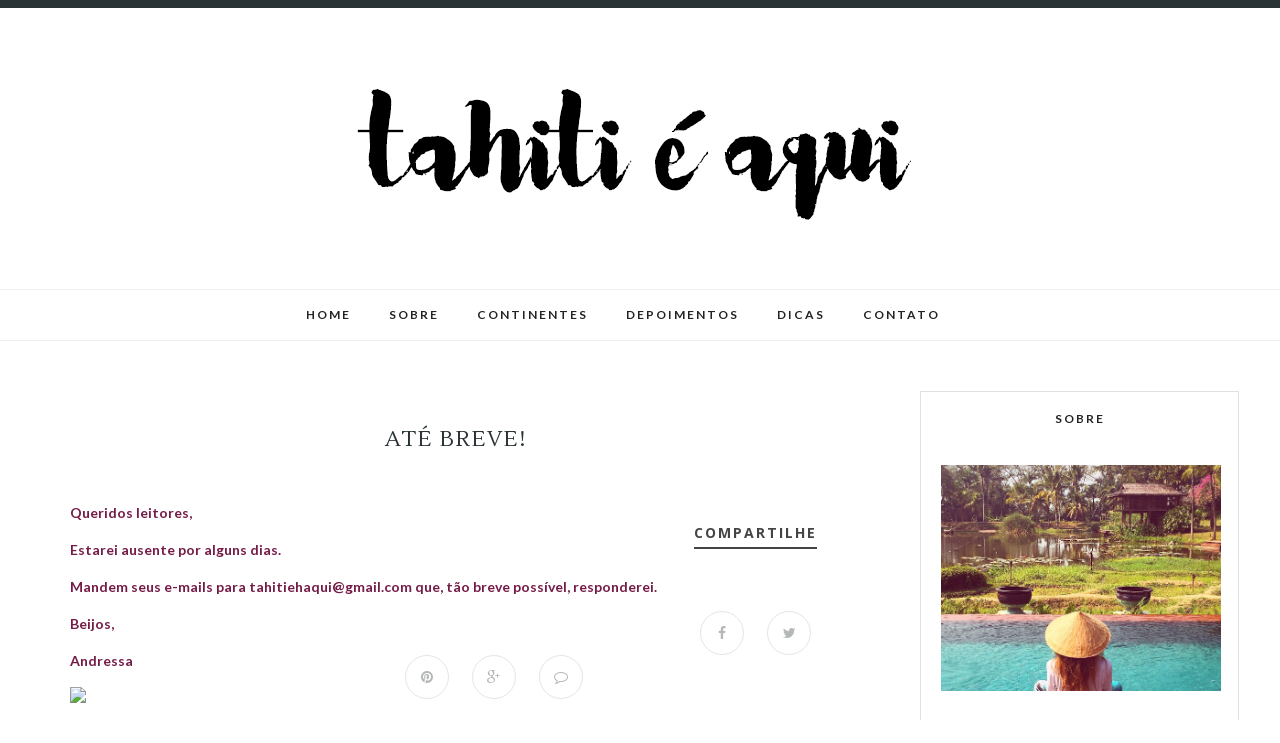

--- FILE ---
content_type: text/javascript; charset=UTF-8
request_url: http://www.tahitiehaqui.com.br/feeds/posts/default?alt=json-in-script&callback=authorshow
body_size: 92768
content:
// API callback
authorshow({"version":"1.0","encoding":"UTF-8","feed":{"xmlns":"http://www.w3.org/2005/Atom","xmlns$openSearch":"http://a9.com/-/spec/opensearchrss/1.0/","xmlns$blogger":"http://schemas.google.com/blogger/2008","xmlns$georss":"http://www.georss.org/georss","xmlns$gd":"http://schemas.google.com/g/2005","xmlns$thr":"http://purl.org/syndication/thread/1.0","id":{"$t":"tag:blogger.com,1999:blog-6379117861237306876"},"updated":{"$t":"2025-11-16T04:32:57.215-08:00"},"category":[{"term":"Tahiti"},{"term":"Viagens"},{"term":"Viagem"},{"term":"Moorea"},{"term":"Oceania"},{"term":"Polinésia Francesa"},{"term":"InterContinental"},{"term":"Pacotes"},{"term":"Consultoria"},{"term":"polinesia"},{"term":"Bora Bora"},{"term":"Depoimentos"},{"term":"Papeete"},{"term":"polinesia francesa"},{"term":"Maururu"},{"term":"Rangiroa"},{"term":"Sofitel"},{"term":"bangalo"},{"term":"borabora"},{"term":"lua de mel"},{"term":"Four Seasons"},{"term":"Hotéis"},{"term":"Ilha"},{"term":"KiaOra"},{"term":"Passagens"},{"term":"Pearl Beach"},{"term":"Planejamento"},{"term":"Tikerau"},{"term":"airtahitinui borabora oceania tahitiehaqui viagem luademel papeete teahupoo aereo polinesia polinesiafrancesa bluelagoon ilhasdopacifico viagemdeluxo moorea tikehau tetiaroa"},{"term":"airtahitinui borabora oceania viagem luademel papeete teahupoo aereo polinesia polinesiafrancesa bluelagoon ilhasdopacifico viagemdeluxo moorea tikehau tetiaroa"},{"term":"bluelagoon"},{"term":"lagoaazul"},{"term":"lagoon"},{"term":"paradise"},{"term":"tahaa"},{"term":"tikehau"},{"term":"trip"},{"term":"vitaminsea"},{"term":"Asia"},{"term":"Bangkok"},{"term":"Chiang Mai"},{"term":"Feedback"},{"term":"Hong Kong"},{"term":"Impostos"},{"term":"Macau"},{"term":"Random"},{"term":"Siem Reap"},{"term":"Singapura"},{"term":"Tailândia"},{"term":"Tarifas"},{"term":"Tributação"},{"term":"avatoru"},{"term":"blue water"},{"term":"bluelagoon. lagoaazul"},{"term":"bungaow"},{"term":"flight"},{"term":"ilhasdopacifico"},{"term":"luademel"},{"term":"parasail borabora tahiti tahitiehaqui polinesia polinesiafrancesa luademel moorea oceani tetiaroa papeete teahupoo"},{"term":"passagem"},{"term":"passagem aerea"},{"term":"teahupoo"},{"term":"thalasso"},{"term":"ticket"}],"title":{"type":"text","$t":"Tahiti é Aqui"},"subtitle":{"type":"html","$t":""},"link":[{"rel":"http://schemas.google.com/g/2005#feed","type":"application/atom+xml","href":"http:\/\/www.tahitiehaqui.com.br\/feeds\/posts\/default"},{"rel":"self","type":"application/atom+xml","href":"http:\/\/www.blogger.com\/feeds\/6379117861237306876\/posts\/default?alt=json-in-script"},{"rel":"alternate","type":"text/html","href":"http:\/\/www.tahitiehaqui.com.br\/"},{"rel":"hub","href":"http://pubsubhubbub.appspot.com/"},{"rel":"next","type":"application/atom+xml","href":"http:\/\/www.blogger.com\/feeds\/6379117861237306876\/posts\/default?alt=json-in-script\u0026start-index=26\u0026max-results=25"}],"author":[{"name":{"$t":"Tahiti é aqui"},"uri":{"$t":"http:\/\/www.blogger.com\/profile\/14597134985781552508"},"email":{"$t":"noreply@blogger.com"},"gd$image":{"rel":"http://schemas.google.com/g/2005#thumbnail","width":"32","height":"24","src":"\/\/blogger.googleusercontent.com\/img\/b\/R29vZ2xl\/AVvXsEhAM3Zn0Etzb_hTYOLcyg7aqqeqZcHU3HRZvo-QgUeNfriXoev5oBwpS9ni_AjqO9cOU4izMZCrI1UAMnevvL2UM8q_D60IEw65goVn8_r4rYIpQXoemFEUqNAW-fjAESw\/s151\/*"}}],"generator":{"version":"7.00","uri":"http://www.blogger.com","$t":"Blogger"},"openSearch$totalResults":{"$t":"101"},"openSearch$startIndex":{"$t":"1"},"openSearch$itemsPerPage":{"$t":"25"},"entry":[{"id":{"$t":"tag:blogger.com,1999:blog-6379117861237306876.post-4782834516235719737"},"published":{"$t":"2019-11-05T16:44:00.003-08:00"},"updated":{"$t":"2019-11-05T17:00:46.771-08:00"},"title":{"type":"text","$t":""},"content":{"type":"html","$t":"\u003Cdiv style=\"text-align: justify;\"\u003E\n\u003Cbr \/\u003E\u003C\/div\u003E\n\u003Cdiv style=\"text-align: justify;\"\u003E\n\u003Cbr \/\u003E\u003C\/div\u003E\n\u003Cdiv style=\"text-align: justify;\"\u003E\n\u003Cspan style=\"font-family: \u0026quot;arial\u0026quot; , \u0026quot;helvetica\u0026quot; , sans-serif;\"\u003EMarília,\u0026nbsp;\u003C\/span\u003E\u003C\/div\u003E\n\u003Cdiv style=\"text-align: justify;\"\u003E\n\u003Cbr \/\u003E\u003C\/div\u003E\n\u003Cdiv style=\"text-align: justify;\"\u003E\n\u003Cspan style=\"font-family: \u0026quot;arial\u0026quot; , \u0026quot;helvetica\u0026quot; , sans-serif;\"\u003EQue relato rico e lindo! Tão sincero e doce como você! Fiquei emocionada.\u003C\/span\u003E\u003C\/div\u003E\n\u003Cdiv style=\"text-align: justify;\"\u003E\n\u003Cbr \/\u003E\u003C\/div\u003E\n\u003Cdiv style=\"text-align: justify;\"\u003E\n\u003Cspan style=\"font-family: \u0026quot;arial\u0026quot; , \u0026quot;helvetica\u0026quot; , sans-serif;\"\u003EQuando falamos ao telefone eu estava preocupada porque faltava tão pouco tempo... tinha que te ajudar a achar o melhor - pelo menor preço - para que você fosse tocada pelo paraíso como eu fui (e sigo sendo), assim como todos os demais viajantes. \u003C\/span\u003E\u003C\/div\u003E\n\u003Cdiv style=\"text-align: justify;\"\u003E\n\u003Cspan style=\"font-family: \u0026quot;arial\u0026quot; , \u0026quot;helvetica\u0026quot; , sans-serif;\"\u003E\u003Cbr \/\u003E\u003C\/span\u003E\u003C\/div\u003E\n\u003Cdiv style=\"text-align: justify;\"\u003E\n\u003Cspan style=\"font-family: \u0026quot;arial\u0026quot; , \u0026quot;helvetica\u0026quot; , sans-serif;\"\u003EEu sempre digo e repito aqui que, o melhor do blog, são as pessoas maravilhosas que conheço! Muito obrigada pelos votos cativantes e cheios de carinho. Você tem uma energia muito boa.\u003C\/span\u003E\u003C\/div\u003E\n\u003Cdiv style=\"text-align: justify;\"\u003E\n\u003Cspan style=\"font-family: \u0026quot;arial\u0026quot; , \u0026quot;helvetica\u0026quot; , sans-serif;\"\u003E\u003Cbr \/\u003E\u003C\/span\u003E\u003C\/div\u003E\n\u003Cdiv style=\"text-align: justify;\"\u003E\n\u003Cspan style=\"font-family: \u0026quot;arial\u0026quot; , \u0026quot;helvetica\u0026quot; , sans-serif;\"\u003EQue vocês possam comemorar muitos anos de casados no paraíso, e que tenham sempre uma vida alegre e repleta de amor e comunhão.\u003C\/span\u003E\u003C\/div\u003E\n\u003Cdiv style=\"text-align: justify;\"\u003E\n\u003Cspan style=\"font-family: \u0026quot;arial\u0026quot; , \u0026quot;helvetica\u0026quot; , sans-serif;\"\u003E\u003Cbr \/\u003E\u003C\/span\u003E\u003C\/div\u003E\n\u003Cdiv style=\"text-align: justify;\"\u003E\n\u003Cspan style=\"font-family: \u0026quot;arial\u0026quot; , \u0026quot;helvetica\u0026quot; , sans-serif;\"\u003EBeijos,\u0026nbsp;\u003C\/span\u003E\u003C\/div\u003E\n\u003Cdiv style=\"text-align: justify;\"\u003E\n\u003Cspan style=\"font-family: \u0026quot;arial\u0026quot; , \u0026quot;helvetica\u0026quot; , sans-serif;\"\u003E\u003Cbr \/\u003E\u003C\/span\u003E\u003C\/div\u003E\n\u003Cdiv style=\"text-align: justify;\"\u003E\n\u003Cspan style=\"font-family: \u0026quot;arial\u0026quot; , \u0026quot;helvetica\u0026quot; , sans-serif;\"\u003EAndressa\u003C\/span\u003E\u003C\/div\u003E\n\u003Cdiv style=\"text-align: justify;\"\u003E\n\u003Cbr \/\u003E\u003C\/div\u003E\n\u003Cdiv style=\"text-align: justify;\"\u003E\n\u003C\/div\u003E\n\u003Cdiv style=\"text-align: justify;\"\u003E\n\u003Cbr \/\u003E\u003C\/div\u003E\n\u003Cdiv style=\"text-align: justify;\"\u003E\n\u003Cbr \/\u003E\u003C\/div\u003E\n\u003Cdiv class=\"separator\" style=\"clear: both; text-align: center;\"\u003E\n\u003Ca href=\"https:\/\/blogger.googleusercontent.com\/img\/b\/R29vZ2xl\/AVvXsEix-yal6PWKxqXatblyS5Fp71S0wOgiOs6uLI6aIVcgTiQkKqrC7YemFBZQMrpeeWYXtithHVpcl0QbFpXUiRiQrI6mhIj8gU16eV3jlj0h45JWfojVEGfMn87cNAzfO1ph9-im13-Ih3UI\/s1600\/tikehau.jpg\" imageanchor=\"1\" style=\"margin-left: 1em; margin-right: 1em;\"\u003E\u003Cimg border=\"0\" data-original-height=\"1350\" data-original-width=\"1080\" height=\"640\" src=\"https:\/\/blogger.googleusercontent.com\/img\/b\/R29vZ2xl\/AVvXsEix-yal6PWKxqXatblyS5Fp71S0wOgiOs6uLI6aIVcgTiQkKqrC7YemFBZQMrpeeWYXtithHVpcl0QbFpXUiRiQrI6mhIj8gU16eV3jlj0h45JWfojVEGfMn87cNAzfO1ph9-im13-Ih3UI\/s640\/tikehau.jpg\" width=\"512\" \/\u003E\u003C\/a\u003E\u003C\/div\u003E\n\u003Cdiv style=\"text-align: justify;\"\u003E\n\u003Cbr \/\u003E\u003C\/div\u003E\n\u003Cdiv style=\"text-align: justify;\"\u003E\n\u003Cbr \/\u003E\u003C\/div\u003E\n\u003Cdiv style=\"text-align: justify;\"\u003E\n\u003Ci\u003E\u003Cspan style=\"font-family: \u0026quot;arial\u0026quot; , \u0026quot;helvetica\u0026quot; , sans-serif;\"\u003EEu tenho CERTEZA que foi Deus quem me mandou a Andressa!\u003Cbr \/\u003ESou uma pessoa super-mega-hiper acostumada a fazer meus roteiros, eu fuço, leio, vejo vídeo, faço bater horários de vôos, trens, passeios e ainda economizo grana comendo bem, dormindo bem e conhecendo todos os lugares que quero, tudo so-zi-nha!\u003Cbr \/\u003EPois bem! Introdução feita, vejamos a situação em que me encontrava rsrs. Eu e meu noivo íamos completar 5 anos juntos e, finalizamos alguns compromissos de trabalho que nos demandavam bastante e então: decidimos nos casar – em 3 meses! Prática que sou, não tive nenhum problema com isso, planejar o casamento foi fácil, não tive crise de ansiedade nenhuma porque ser organizada ajuda muiiito nessas horas. Ok até aqui!\u003Cbr \/\u003EEis que recebo uma promoção de passagem para o Tahiti e fico com água na boca. Falei, mas ele não me deu bola. Seguiam os preparativos do casamento e nem pensávamos em lua de mel (porque já estava tudo em cima mesmo então vamos casar e boa, depois a gente viaja!) Daí eu recebi de novo, depois de novo....na quarta vez que vi a promoção eu falei: “Chega né? Se isso não for sinal de Deus eu não sei mais o que é!” rsrs Compramos as passagens, seriam 15 lindos dias! Detalhe: a saída era exatamente para a segunda-feira após o casamento (de Deus eu to falando...) Deixei a lua de mel parada enquanto\u0026nbsp; resolvíamos detalhes mais urgentes do casamento, afinal eu era expert em fazer roteiros, tirava um fim de semana pra isso e estaria tudo pronto!\u003Cbr \/\u003EEsse fim de semana chegou e foi desesperador...faltando pouco mais de 1 mês eu não achava NADA! Os voos internos nunca batiam as datas no site, as pousadas\/hotéis estavam todos lotados, o booking quase não tinha opção, todo relato sugeria fechar com meia-pensão e nunca havia essa opção...AHHHH! Resolvi tentar com uma conhecida que tem agência no Brasil: triste realidade – ela também não conseguia meia-pensão e nem pousadas mais em conta. Nossa idéia era ficar em locais mais modestos no começo da viagem e deixar para Bora Bora os bungalows overwater tããããõ famosos. Frustada! Assim eu me sentia!\u003Cbr \/\u003EJuro que cheguei a cogitar perder o valor das passagens, porque o prejuízo seria menor do que ir pra ficar só em hotel top e ainda gastar pra comer com almoço e janta!\u003Cbr \/\u003EDaííííí nessa busca louca de informações, de blog em blog eu achei o Tahiti é aqui! Estou eu lendo os relatos e reparei na interação da Andressa com as pessoas, pensei: “Fala sério, ela responde todo mundo...vou mandar uma mensagem” Mandei uma dúvida qualquer (dentre tantas), pelo próprio blog, ela respondeu em 5 minutos. Sério! Pensei comigo: Amanhã eu mando um email com TODAS as dúvidas, porque ela vai me responder. Fiz isso! Mandei um email gigantescooooo, ela me respondeu simplesmente: “Esse é meu número, me liga!”\u003Cbr \/\u003EOUNNNNNN!!!!!! Fui ao céu e voltei! Gente como assim? A pessoa dá o celular e fica completamente disponível? Oi? Liguei né!!! Fiquei uns bons 20 minutos tirando todas as minhas dúvidas, recebendo todas as dicas e daí ela passou meu contato pra Melodie (outra fofa!!!) e, finalmente, saiu o roteiro como queria: os voos, as ilhas, a meia-pensão, os passeios...Nesse meio tempo ainda mandei um zilhão de mensagens pelo whatsapp e a Andressa me respondia todas, super rápido, tirou mais dúvidas....ahhh Deus é bom!\u003C\/span\u003E\u003C\/i\u003E\u003C\/div\u003E\n\u003Cdiv style=\"text-align: justify;\"\u003E\n\u003Ci\u003E\u003Cspan style=\"font-family: \u0026quot;arial\u0026quot; , \u0026quot;helvetica\u0026quot; , sans-serif;\"\u003E\u003Cbr \/\u003EBom, agora sim a viagem!rsrs\u003Cbr \/\u003ESENSACIONAL!!!\u003Cbr \/\u003ENão há uma maneira de descrever aquele paraíso, paisagem deslumbrante, dias de sol, calor, um povo simpático que te dá oi (Ia orana) mesmo que nunca tenha te visto na vida, assim caminhando na rua!\u003Cbr \/\u003ENossa primeira ilha foi Tikehau: vimos tubarões pela primeira vez e ficamos numa pousada de 9 bungalows, super exclusivo. Nada tão luxuoso como um resort, mas aconchegante, limpo, arrumado com uma vista de dar inveja! Aqui só descansamos da correria de casamento e vôos!rs Usávamos muito as bikes disponíveis gratuitamente para passear pela ilha. Recomendo!\u003Cbr \/\u003EDepois fomos para Rangiroa, ficamos na Maitai. O dia que chegamos ventava muito e nem de longe parecia aquela água calma das lagoons, mas demos uma caminhada, fomos na vinícola (marido ama vinhos rs) e no dia seguinte nem parecia que estávamos no mesmo lugar – um dia pra ficar ardendo de tanto sol!rs Lembre da Andressa me falando “ não ligue para a previsão do tempo, o clima muda toda hora no Tahiti!” rsrs Dito e feito! Gostamos muito do hotel, comida boa, funcionários simpáticos, as bikes aqui eram alugadas e isso limitou um pouco porque, afinal, tudo é em euro rs Fizemos o passeio da Blue Lagoon e foi maravilhoso, fomos com mais 2 casais franceses que arriscavam um inglês então deu tudo certo! Esse passeio vale super a pena, almoçamos com os tubarões nos nossos pés num motu que só tinha a gente! Paradisíaco!\u003Cbr \/\u003EDaí voamos para Raiatea e de lá fomos de barco pra Tahaa. A pensão dali não gostamos, achamos impessoal, não era o que procurávamos pra lua de mel. Acionei a Melodie que me ajudou prontamente!\u003Cbr \/\u003EComo não havia mais disponibilidade para o resort de Tahaa fomos um dia mais cedo para Bora Bora, ela trocou os vôos, reagendou o transfer, me ajudou até com o cartão de crédito pra passar porque a internet era ruim onde eu estava!rs Como ficamos um dia apenas aí optamos em fazer o passeio que vai até a fazenda de pérolas, baunilha e a destilaria de rum. Válido. É algo que só se vê lá!\u003Cbr \/\u003EEntão chegamos em Bora Bora.....ahhhh Bora Bora...do alto (e lado esquerdo do avião sempre!rs) já notamos que vamos suspirar muitas e muitas vezes! Optamos por ficar no Intercontinental Le Moana, não tenho absolutamente nada para falar do hotel, tudo perfeito, atenção aos detalhes, organização...tudo lindo! Jantamos no dia da chegada no hotel para conhecer e depois no sábado que era o jantar temático com o show de danças típicas deles! Fomos também no Blody Marys que recomendo pois o preço é justo em relação à quantidade ( eu achei que comemos melhor do que no primeiro dia no hotel). Fizemos o parasail de 100m porque eu tinha medo de ter medo hahaha Pra mim foi ótimo, o suficiente!rs Acho que vale a pena porque é diferente de tudo! Fora isso, curtimos nosso bungalow demais! Levamos vinho na mala e compramos mais em Santiago na escala da ida rs Pedimos serviço de quarto e almoçamos no próprio bungalow, com vinho e aquela vista maravilhosa!!! Fizemos snorkel, caiaque, stand up...até a vaá a gente usou!\u003Cbr \/\u003EO Tahiti é um lugar único! Rústico e amável ao mesmo tempo!\u003Cbr \/\u003EAh e a cor da água....os tons de azul...nenhuma foto descreve essa beleza!\u003Cbr \/\u003EVoltamos, mas já pensando: “Onde vamos comemorar 5 anos de casados? E 10?” rsrsrs\u003C\/span\u003E\u003C\/i\u003E\u003C\/div\u003E\n\u003Cdiv style=\"text-align: justify;\"\u003E\n\u003Ci\u003E\u003Cspan style=\"font-family: \u0026quot;arial\u0026quot; , \u0026quot;helvetica\u0026quot; , sans-serif;\"\u003E\u003Cbr \/\u003EPra você querida Andressa eu só tenho a agradecer, já te disse mil vezes que Deus sempre honra quem tem o coração bom e faz só pra ajudar mesmo, sem querer nada em troca. Eu desejo que Ele te dê em dobro! Sem você não seria possível ter tido a lua de mel dos sonhos no paraíso! Rsrs\u003Cbr \/\u003EUm beijo grande e cheio de gratidão! =)\u003C\/span\u003E\u003C\/i\u003E\u003C\/div\u003E\n\u003Cdiv style=\"text-align: justify;\"\u003E\n\u003Ci\u003E\u003Cspan style=\"font-family: \u0026quot;arial\u0026quot; , \u0026quot;helvetica\u0026quot; , sans-serif;\"\u003EMarilia \u003C\/span\u003E\u003C\/i\u003E\u003C\/div\u003E\n\u003Cdiv class=\"blogger-post-footer\"\u003ETAHITIEHAQUI.BLOGSPOT.COM\u003C\/div\u003E"},"link":[{"rel":"replies","type":"application/atom+xml","href":"http:\/\/www.tahitiehaqui.com.br\/feeds\/4782834516235719737\/comments\/default","title":"Postar comentários"},{"rel":"replies","type":"text/html","href":"http:\/\/www.tahitiehaqui.com.br\/2019\/11\/marilia-que-relato-rico-e-lindo-tao.html#comment-form","title":"0 Comentários"},{"rel":"edit","type":"application/atom+xml","href":"http:\/\/www.blogger.com\/feeds\/6379117861237306876\/posts\/default\/4782834516235719737"},{"rel":"self","type":"application/atom+xml","href":"http:\/\/www.blogger.com\/feeds\/6379117861237306876\/posts\/default\/4782834516235719737"},{"rel":"alternate","type":"text/html","href":"http:\/\/www.tahitiehaqui.com.br\/2019\/11\/marilia-que-relato-rico-e-lindo-tao.html","title":""}],"author":[{"name":{"$t":"Tahiti é aqui"},"uri":{"$t":"http:\/\/www.blogger.com\/profile\/14597134985781552508"},"email":{"$t":"noreply@blogger.com"},"gd$image":{"rel":"http://schemas.google.com/g/2005#thumbnail","width":"32","height":"24","src":"\/\/blogger.googleusercontent.com\/img\/b\/R29vZ2xl\/AVvXsEhAM3Zn0Etzb_hTYOLcyg7aqqeqZcHU3HRZvo-QgUeNfriXoev5oBwpS9ni_AjqO9cOU4izMZCrI1UAMnevvL2UM8q_D60IEw65goVn8_r4rYIpQXoemFEUqNAW-fjAESw\/s151\/*"}}],"media$thumbnail":{"xmlns$media":"http://search.yahoo.com/mrss/","url":"https:\/\/blogger.googleusercontent.com\/img\/b\/R29vZ2xl\/AVvXsEix-yal6PWKxqXatblyS5Fp71S0wOgiOs6uLI6aIVcgTiQkKqrC7YemFBZQMrpeeWYXtithHVpcl0QbFpXUiRiQrI6mhIj8gU16eV3jlj0h45JWfojVEGfMn87cNAzfO1ph9-im13-Ih3UI\/s72-c\/tikehau.jpg","height":"72","width":"72"},"thr$total":{"$t":"0"}},{"id":{"$t":"tag:blogger.com,1999:blog-6379117861237306876.post-397049938598901682"},"published":{"$t":"2019-08-05T09:00:00.002-07:00"},"updated":{"$t":"2019-08-05T09:00:49.515-07:00"},"title":{"type":"text","$t":"Da querida Manu, de Floripa..."},"content":{"type":"html","$t":"\u003Cdiv class=\"separator\" style=\"clear: both; text-align: center;\"\u003E\n\u003C\/div\u003E\n\u003Cdiv class=\"separator\" style=\"clear: both; text-align: center;\"\u003E\n\u003C\/div\u003E\n\u003Cdiv class=\"separator\" style=\"clear: both; text-align: center;\"\u003E\n\u003C\/div\u003E\n\u003Cdiv class=\"separator\" style=\"clear: both; text-align: center;\"\u003E\n\u003C\/div\u003E\n\u003Cdiv class=\"separator\" style=\"clear: both; text-align: center;\"\u003E\n\u003C\/div\u003E\n\u003Cdiv class=\"separator\" style=\"clear: both; text-align: center;\"\u003E\n\u003C\/div\u003E\n\u003Cdiv class=\"separator\" style=\"clear: both; text-align: center;\"\u003E\n\u003C\/div\u003E\n\u003Cdiv class=\"separator\" style=\"clear: both; text-align: center;\"\u003E\n\u003C\/div\u003E\n\u003Cdiv class=\"separator\" style=\"clear: both; text-align: center;\"\u003E\n\u003C\/div\u003E\n\u003Cspan style=\"font-family: \u0026quot;arial\u0026quot; , \u0026quot;helvetica\u0026quot; , sans-serif;\"\u003E\u003Cspan style=\"font-size: small;\"\u003EQuerida Manu,\u0026nbsp;\u003C\/span\u003E\u003C\/span\u003E\u003Cbr \/\u003E\n\u003Cbr \/\u003E\n\u003Cspan style=\"font-family: \u0026quot;arial\u0026quot; , \u0026quot;helvetica\u0026quot; , sans-serif;\"\u003E\u003Cspan style=\"font-size: small;\"\u003EOs relatos dos viajantes são sempre muito enriquecedores. A gente sempre aprende algo novo. \u003C\/span\u003E\u003C\/span\u003E\u003Cbr \/\u003E\n\u003Cbr \/\u003E\n\u003Cspan style=\"font-family: \u0026quot;arial\u0026quot; , \u0026quot;helvetica\u0026quot; , sans-serif;\"\u003E\u003Cspan style=\"font-size: small;\"\u003EAdorei a ideia de alugar uma casa perto de Teahupoo. Para quem surfa, deve ser o máximo. Também gostei de saber da Bounty, que só conheço por fora.\u003C\/span\u003E\u003C\/span\u003E\u003Cbr \/\u003E\n\u003Cbr \/\u003E\n\u003Cspan style=\"font-family: \u0026quot;arial\u0026quot; , \u0026quot;helvetica\u0026quot; , sans-serif;\"\u003E\u003Cspan style=\"font-size: small;\"\u003EQue bom que você seguiu minha dica e ficou no Thalasso, em Bora Bora. Na minha opinião, ele é o hotel mais legal da ilha.\u0026nbsp;\u003C\/span\u003E\u003C\/span\u003E\u003Cbr \/\u003E\n\u003Cspan style=\"font-family: \u0026quot;arial\u0026quot; , \u0026quot;helvetica\u0026quot; , sans-serif;\"\u003E\u003Cspan style=\"font-size: small;\"\u003E\u003Cbr \/\u003E\u003C\/span\u003E\u003C\/span\u003E\n\u003Cspan style=\"font-family: \u0026quot;arial\u0026quot; , \u0026quot;helvetica\u0026quot; , sans-serif;\"\u003E\u003Cspan style=\"font-size: small;\"\u003EAchei\n super legal vocês terem feito tantas atividades por conta. Fica aqui um\n alerta aos leitores: não facilite com o mar, não saia sem colete e observe as marés. É coisa de expert, como a \nManu e o marido.\u003C\/span\u003E\u003C\/span\u003E\u003Cbr \/\u003E\n\u003Cspan style=\"font-family: \u0026quot;arial\u0026quot; , \u0026quot;helvetica\u0026quot; , sans-serif;\"\u003E\u003Cspan style=\"font-size: small;\"\u003E\u003Cbr \/\u003E\u003C\/span\u003E\u003C\/span\u003E\n\u003Cspan style=\"font-family: \u0026quot;arial\u0026quot; , \u0026quot;helvetica\u0026quot; , sans-serif;\"\u003E\u003Cspan style=\"font-size: small;\"\u003EDesejo\n uma vida linda ao casal e que vocês possam, muito em breve, voltar ao \nTahiti para quem sabe, visitar novas ilhas, novos hotéis e ter mais uma \nexperiência mágica naquele lugar que só nos traz encantamento.\u003C\/span\u003E\u003C\/span\u003E\u003Cbr \/\u003E\n\u003Cspan style=\"font-family: \u0026quot;arial\u0026quot; , \u0026quot;helvetica\u0026quot; , sans-serif;\"\u003E\u003Cspan style=\"font-size: small;\"\u003E\u003Cbr \/\u003E\u003C\/span\u003E\u003C\/span\u003E\n\u003Cspan style=\"font-family: \u0026quot;arial\u0026quot; , \u0026quot;helvetica\u0026quot; , sans-serif;\"\u003E\u003Cspan style=\"font-size: small;\"\u003EBeijos,\u0026nbsp;\u003C\/span\u003E\u003C\/span\u003E\u003Cbr \/\u003E\n\u003Cspan style=\"font-family: \u0026quot;arial\u0026quot; , \u0026quot;helvetica\u0026quot; , sans-serif;\"\u003E\u003Cspan style=\"font-size: small;\"\u003E\u003Cbr \/\u003E\u003C\/span\u003E\u003C\/span\u003E\n\u003Cspan style=\"font-family: \u0026quot;arial\u0026quot; , \u0026quot;helvetica\u0026quot; , sans-serif;\"\u003E\u003Cspan style=\"font-size: small;\"\u003EAndressa\u003C\/span\u003E\u003C\/span\u003E\u003Cbr \/\u003E\n\u003Cspan style=\"font-family: \u0026quot;arial\u0026quot; , \u0026quot;helvetica\u0026quot; , sans-serif;\"\u003E\u003Cspan style=\"font-size: small;\"\u003E\u003Cbr \/\u003E\u003C\/span\u003E\u003C\/span\u003E\n\u003Cspan style=\"font-family: \u0026quot;arial\u0026quot; , \u0026quot;helvetica\u0026quot; , sans-serif;\"\u003E\u003Cspan style=\"font-size: small;\"\u003E\u003Cbr \/\u003E\u003C\/span\u003E\u003C\/span\u003E\n\u003Cdiv class=\"separator\" style=\"clear: both; text-align: center;\"\u003E\n\u003Ca href=\"https:\/\/blogger.googleusercontent.com\/img\/b\/R29vZ2xl\/AVvXsEhTv8N_mtFgwvD2L3A2NSemAVzuW1pPIm1BA9HZN45-ArWOoDwCC7MPwX8LvbvENl-CmSK4lyRmvjbAEOUpckg2qbg-GYlfIfdQYdIQmsCYHJd8cssWV5aur0qKgbXWMafAtYIfZbePL8ZM\/s1600\/MAnu1.jpg\" imageanchor=\"1\" style=\"margin-left: 1em; margin-right: 1em;\"\u003E\u003Cimg border=\"0\" data-original-height=\"900\" data-original-width=\"1600\" height=\"358\" src=\"https:\/\/blogger.googleusercontent.com\/img\/b\/R29vZ2xl\/AVvXsEhTv8N_mtFgwvD2L3A2NSemAVzuW1pPIm1BA9HZN45-ArWOoDwCC7MPwX8LvbvENl-CmSK4lyRmvjbAEOUpckg2qbg-GYlfIfdQYdIQmsCYHJd8cssWV5aur0qKgbXWMafAtYIfZbePL8ZM\/s640\/MAnu1.jpg\" width=\"640\" \/\u003E\u003C\/a\u003E\u003C\/div\u003E\n\u003Cdiv style=\"color: black; font-family: Calibri, Helvetica, sans-serif; font-size: 12pt; text-align: justify;\"\u003E\n\u003C\/div\u003E\n\u003Cdiv style=\"color: black; font-family: Calibri, Helvetica, sans-serif; font-size: 12pt; text-align: justify;\"\u003E\n\u003Cbr \/\u003E\u003Cbr \/\u003E\n\u003Cspan style=\"font-family: \u0026quot;arial\u0026quot; , \u0026quot;helvetica\u0026quot; , sans-serif;\"\u003E\u003Cspan style=\"font-size: small;\"\u003E\u0026nbsp;\u003C\/span\u003E\u003C\/span\u003E\u003Cbr \/\u003E\n\u003Cbr \/\u003E\n\u003Cspan style=\"font-family: \u0026quot;arial\u0026quot; , \u0026quot;helvetica\u0026quot; , sans-serif;\"\u003E\u003Cspan style=\"font-size: small;\"\u003EBoa tarde Andressa, tudo bem?\u003C\/span\u003E\u003C\/span\u003E\u003C\/div\u003E\n\u003Cdiv style=\"color: black; font-family: Calibri, Helvetica, sans-serif; font-size: 12pt; text-align: justify;\"\u003E\n\u003C\/div\u003E\n\u003Cspan style=\"font-family: \u0026quot;arial\u0026quot; , \u0026quot;helvetica\u0026quot; , sans-serif;\"\u003E\u003Cspan style=\"font-size: small;\"\u003E\n\n\n\u003C\/span\u003E\u003C\/span\u003E\u003Cbr \/\u003E\n\u003Cdiv style=\"text-align: justify;\"\u003E\n\u003Cspan style=\"font-family: \u0026quot;arial\u0026quot; , \u0026quot;helvetica\u0026quot; , sans-serif;\"\u003E\u003Cspan style=\"font-size: small;\"\u003EDesculpa a demora em lhe escrever o meu depoimento dessa viagem maravilhosa:)\u003C\/span\u003E\u003C\/span\u003E\u003C\/div\u003E\n\u003Cspan style=\"font-family: \u0026quot;arial\u0026quot; , \u0026quot;helvetica\u0026quot; , sans-serif;\"\u003E\u003Cspan style=\"font-size: small;\"\u003E\n\u003C\/span\u003E\u003C\/span\u003E\n\u003Cdiv style=\"text-align: justify;\"\u003E\n\u003Cspan style=\"font-family: \u0026quot;arial\u0026quot; , \u0026quot;helvetica\u0026quot; , sans-serif;\"\u003E\u003Cspan style=\"font-size: small;\"\u003E\u003Cbr \/\u003E\u003C\/span\u003E\u003C\/span\u003E\n\u003C\/div\u003E\n\u003Cspan style=\"font-family: \u0026quot;arial\u0026quot; , \u0026quot;helvetica\u0026quot; , sans-serif;\"\u003E\u003Cspan style=\"font-size: small;\"\u003E\n\u003C\/span\u003E\u003C\/span\u003E\n\u003Cdiv style=\"text-align: justify;\"\u003E\n\u003Cspan style=\"font-family: \u0026quot;arial\u0026quot; , \u0026quot;helvetica\u0026quot; , sans-serif;\"\u003E\u003Cspan style=\"font-size: small;\"\u003EPrimeiro, quero te agradecer imenso pela indicação da Mélodie, ela é\n uma querida, super paciente e atenciosa... mudei algumas vezes nosso \nroteiro e hotéis e ela sempre foi muito prestativa. Obrigada pelo teu \napoio e indicações dos hotéis também \u003Cimg alt=\"😉\" class=\"CToWUd\" data-goomoji=\"1f609\" data-image-whitelisted=\"\" src=\"https:\/\/mail.google.com\/mail\/e\/1f609\" style=\"margin: 0 0.2ex; max-height: 24px; vertical-align: middle;\" \/\u003E\u003C\/span\u003E\u003C\/span\u003E\u003C\/div\u003E\n\u003Cspan style=\"font-family: \u0026quot;arial\u0026quot; , \u0026quot;helvetica\u0026quot; , sans-serif;\"\u003E\u003Cspan style=\"font-size: small;\"\u003E\n\u003C\/span\u003E\u003C\/span\u003E\n\u003Cdiv style=\"text-align: justify;\"\u003E\n\u003Cspan style=\"font-family: \u0026quot;arial\u0026quot; , \u0026quot;helvetica\u0026quot; , sans-serif;\"\u003E\u003Cspan style=\"font-size: small;\"\u003E\u003Cbr \/\u003E\u003C\/span\u003E\u003C\/span\u003E\n\u003C\/div\u003E\n\u003Cspan style=\"font-family: \u0026quot;arial\u0026quot; , \u0026quot;helvetica\u0026quot; , sans-serif;\"\u003E\u003Cspan style=\"font-size: small;\"\u003E\n\u003C\/span\u003E\u003C\/span\u003E\n\u003Cdiv style=\"text-align: justify;\"\u003E\n\u003Cspan style=\"font-family: \u0026quot;arial\u0026quot; , \u0026quot;helvetica\u0026quot; , sans-serif;\"\u003E\u003Cspan style=\"font-size: small;\"\u003EChegamos em Papeete e lá estavam com aquele colar de flores mais \ncheirosas do mundo... até chorei de emoção... é um sonho de muitos \nanos... uns 20 acho... hehe.\u003C\/span\u003E\u003C\/span\u003E\u003C\/div\u003E\n\u003Cdiv style=\"text-align: justify;\"\u003E\n\u003C\/div\u003E\n\u003Cspan style=\"font-family: \u0026quot;arial\u0026quot; , \u0026quot;helvetica\u0026quot; , sans-serif;\"\u003E\u003Cspan style=\"font-size: small;\"\u003E\n\u003C\/span\u003E\u003C\/span\u003E\n\u003Cdiv style=\"text-align: justify;\"\u003E\n\u003Cspan style=\"font-family: \u0026quot;arial\u0026quot; , \u0026quot;helvetica\u0026quot; , sans-serif;\"\u003E\u003Cspan style=\"font-size: small;\"\u003EFicamos 4 noites em Punaauia, numa casa de Airbnb perto de um dos \npicos de surfe da ilha. Alugamos um carro e exploramos a ilha do Tahiti \npor estes 4 dias. Meu marido levou a prancha de surfe, então fomos \ndireto para Teahupoo que era uma onda de sonho dele.\n A ilha é muito verde, os jardins muito bem cuidados e floridos, os \nresidentes sempre sorridentes, muitas cachoeiras perto da estrada \nprincipal, praias com infraestrutura e bem cuidadas... gostei bastante \nda ilha e conseguimos explorar cada canto.\u003C\/span\u003E\u003C\/span\u003E\u003C\/div\u003E\n\u003Cdiv style=\"text-align: justify;\"\u003E\n\u003C\/div\u003E\n\u003Cspan style=\"font-family: \u0026quot;arial\u0026quot; , \u0026quot;helvetica\u0026quot; , sans-serif;\"\u003E\u003Cspan style=\"font-size: small;\"\u003E\n\u003C\/span\u003E\u003C\/span\u003E\n\u003Cdiv style=\"text-align: justify;\"\u003E\n\u003Cspan style=\"font-family: \u0026quot;arial\u0026quot; , \u0026quot;helvetica\u0026quot; , sans-serif;\"\u003E\u003Cspan style=\"font-size: small;\"\u003EDepois fomos para Rangiroa... que lugar lindo... só de ver do avião \njá amei! Fomos recepcionados no aeroporto pelo dono da pousada que ficamos\n - Pension Bounty - Alain, um francês que montou a pousada com 4 casinhas \nrodeadas de flores e um jardim muito bem cuidado.\n Ficamos 5 noites lá sendo que 4 ficamos somente nós na pousada inteira...\n imagina a tranquilidade! A pousada fica perto da Tiputa Pass onde ficam\n golfinhos pulando as ondas, e fica entre o mar aberto e o mar da lagoa.\n Na minha 'doce ilusão', Rangiroa era um\n atol de ilhas com uma lagoa no meio, mas o mar de dentro não é tão \ncalmo assim e é bem maior do que eu imaginava. Como levamos nosso stand \nup inflável, conseguimos explorar o motu de Tiputa (6km de motu) e ir \nvárias vezes ao aquário natural fazer snorkeling.\n Também fizemos 2 mergulhos de cilindro, um no pôr do sol e outro na \npassagem (Tiputa Pass). Ambos com golfinhos... maravilhosos! Fizemos o \npasseio da Blue Lagoon que a princípio achei desnecessário por já estar \nnuma 'lagoa azul'.... mas é impressionante como\n ainda pode ficar mais blue.... o lugar é incrível.\u003C\/span\u003E\u003C\/span\u003E\u003Cbr \/\u003E\n\u003Cbr \/\u003E\n\u003Cdiv class=\"separator\" style=\"clear: both; text-align: center;\"\u003E\n\u003Ca href=\"https:\/\/blogger.googleusercontent.com\/img\/b\/R29vZ2xl\/AVvXsEglOgRh_bjmhJDv97SSwxN9EuQ1PPHcy20chXgzsOXqtZ4RBtAfZfmZNft7TO0jx2CZEu-Bh4H_prf3oWeF7lFxCXL6osr-NAHCm1zaxmp3aCALkPUapzXUbanH6tmhjSITHrbA_AqwlWYf\/s1600\/Manu5.JPG\" imageanchor=\"1\" style=\"margin-left: 1em; margin-right: 1em;\"\u003E\u003Cimg border=\"0\" data-original-height=\"1200\" data-original-width=\"1600\" height=\"480\" src=\"https:\/\/blogger.googleusercontent.com\/img\/b\/R29vZ2xl\/AVvXsEglOgRh_bjmhJDv97SSwxN9EuQ1PPHcy20chXgzsOXqtZ4RBtAfZfmZNft7TO0jx2CZEu-Bh4H_prf3oWeF7lFxCXL6osr-NAHCm1zaxmp3aCALkPUapzXUbanH6tmhjSITHrbA_AqwlWYf\/s640\/Manu5.JPG\" width=\"640\" \/\u003E\u003C\/a\u003E\u003C\/div\u003E\n\u003C\/div\u003E\n\u003Cdiv style=\"text-align: justify;\"\u003E\n\u003C\/div\u003E\n\u003Cspan style=\"font-family: \u0026quot;arial\u0026quot; , \u0026quot;helvetica\u0026quot; , sans-serif;\"\u003E\u003Cspan style=\"font-size: small;\"\u003E\n\u003C\/span\u003E\u003C\/span\u003E\n\u003Cdiv style=\"text-align: justify;\"\u003E\n\u003Cspan style=\"font-family: \u0026quot;arial\u0026quot; , \u0026quot;helvetica\u0026quot; , sans-serif;\"\u003E\u003Cspan style=\"font-size: small;\"\u003ESaimos de Rangiroa para Bora Bora à tarde e chegamos em Bora Bora \nno pôr do sol. Conforme indicações, sentamos no lado esquerdo do avião e \nconseguimos ver nosso hotel e a ilha principal. Chegamos com a recepção \nde outro colar florido cheiroso e um barco\n exclusivo do hotel Intercontinental Thalasso somente para nós!!! Já \namei! Meu sorriso estava de orelha a orelha.... sonho virando \nrealidade... que paraíso! Só de lembrar me emociono!!!!! E qdo chegamos no\n hotel outra surpresa.... nossa 'cabana' era enorme!!!!!\n E a vista pro Otemanu como sempre imaginei :) Nem dormi direito.... \nfiquei só olhando a paisagem, curtindo cada momento como se fosse o \núltimo. Nossos passeios em Bora Bora foram com o nosso stand up pelos \ncorais perto do Lagonaarium e na ilha principal. Fizemos\n 2 mergulhos de cilindro, um com arraias e outro com tubarões. Alugamos 1\n scooter e demos a volta na ilha principal pra conhecer melhor a ilha e \nsuas culturas, mas o melhor de tudo era ficar na nossa varanda ou no \nnosso stand up olhando a paisagem, curtindo\n o azul do mar, o verde das montanhas, a tranquilidade... tudo muito \nlindo.\u003C\/span\u003E\u003C\/span\u003E\u003C\/div\u003E\n\u003Cspan style=\"font-family: \u0026quot;arial\u0026quot; , \u0026quot;helvetica\u0026quot; , sans-serif;\"\u003E\u003Cspan style=\"font-size: small;\"\u003E\n\u003C\/span\u003E\u003C\/span\u003E\n\u003Cdiv style=\"text-align: justify;\"\u003E\n\u003Cspan style=\"font-family: \u0026quot;arial\u0026quot; , \u0026quot;helvetica\u0026quot; , sans-serif;\"\u003E\u003Cspan style=\"font-size: small;\"\u003EA volta é triste.... deixar Bora Bora partiu o coração.\u003C\/span\u003E\u003C\/span\u003E\u003Cbr \/\u003E\n\u003C\/div\u003E\n\u003Cdiv style=\"text-align: justify;\"\u003E\n\u003Cdiv class=\"separator\" style=\"clear: both; text-align: center;\"\u003E\n\u003Ca href=\"https:\/\/blogger.googleusercontent.com\/img\/b\/R29vZ2xl\/AVvXsEj0k6fBb3K0m0slNjaJkuxne78I0olNKZdFdjTooZlWOkE7VNs2Ig1sqZHdftgWo6zYwSDKmO7ZhivC_lF5r-PhCROtaK5Wh7dcZGcN7tXcHWvcrB4GAp8rJ8SBFpan0vfgg5vfczWOASYL\/s1600\/Manu2.JPG\" imageanchor=\"1\" style=\"margin-left: 1em; margin-right: 1em;\"\u003E\u003Cimg border=\"0\" data-original-height=\"1200\" data-original-width=\"1600\" height=\"480\" src=\"https:\/\/blogger.googleusercontent.com\/img\/b\/R29vZ2xl\/AVvXsEj0k6fBb3K0m0slNjaJkuxne78I0olNKZdFdjTooZlWOkE7VNs2Ig1sqZHdftgWo6zYwSDKmO7ZhivC_lF5r-PhCROtaK5Wh7dcZGcN7tXcHWvcrB4GAp8rJ8SBFpan0vfgg5vfczWOASYL\/s640\/Manu2.JPG\" width=\"640\" \/\u003E\u003C\/a\u003E\u003C\/div\u003E\n\u003C\/div\u003E\n\u003Cspan style=\"font-family: \u0026quot;arial\u0026quot; , \u0026quot;helvetica\u0026quot; , sans-serif;\"\u003E\u003Cspan style=\"font-size: small;\"\u003E\n\u003C\/span\u003E\u003C\/span\u003E\n\u003Cdiv style=\"text-align: justify;\"\u003E\n\u003Cspan style=\"font-family: \u0026quot;arial\u0026quot; , \u0026quot;helvetica\u0026quot; , sans-serif;\"\u003E\u003Cspan style=\"font-size: small;\"\u003EVoltamos no fim da tarde, fomos para o hotel pertinho do aeroporto e às 2h já estávamos no aeroporto para voltar ao Brasil.\u003C\/span\u003E\u003C\/span\u003E\u003C\/div\u003E\n\u003Cspan style=\"font-family: \u0026quot;arial\u0026quot; , \u0026quot;helvetica\u0026quot; , sans-serif;\"\u003E\u003Cspan style=\"font-size: small;\"\u003E\n\u003C\/span\u003E\u003C\/span\u003E\n\u003Cdiv style=\"text-align: justify;\"\u003E\n\u003Cspan style=\"font-family: \u0026quot;arial\u0026quot; , \u0026quot;helvetica\u0026quot; , sans-serif;\"\u003E\u003Cspan style=\"font-size: small;\"\u003E\u003Cbr \/\u003E\u003C\/span\u003E\u003C\/span\u003E\n\u003C\/div\u003E\n\u003Cspan style=\"font-family: \u0026quot;arial\u0026quot; , \u0026quot;helvetica\u0026quot; , sans-serif;\"\u003E\u003Cspan style=\"font-size: small;\"\u003E\n\u003C\/span\u003E\u003C\/span\u003E\n\u003Cdiv style=\"text-align: justify;\"\u003E\n\u003Cspan style=\"font-family: \u0026quot;arial\u0026quot; , \u0026quot;helvetica\u0026quot; , sans-serif;\"\u003E\u003Cspan style=\"font-size: small;\"\u003EA viagem foi maravilhosa, deu tudo certo conforme o previsto e ter \nlevado o SUP foi muito bom... somos um casal que ama o fundo do mar, ama\n a natureza e o SUP foi uma espécie de 'liberdade de ir e vir' sem \ndepender de outro. É claro que tomamos todos os\n cuidados sempre, quando as correntes, quanto ao vento, quando a maré...\n mas quem mergulha, surfa e veleja sabe bem disso!\u003C\/span\u003E\u003C\/span\u003E\u003C\/div\u003E\n\u003Cspan style=\"font-family: \u0026quot;arial\u0026quot; , \u0026quot;helvetica\u0026quot; , sans-serif;\"\u003E\u003Cspan style=\"font-size: small;\"\u003E\n\u003C\/span\u003E\u003C\/span\u003E\n\u003Cdiv style=\"text-align: justify;\"\u003E\n\u003Cspan style=\"font-family: \u0026quot;arial\u0026quot; , \u0026quot;helvetica\u0026quot; , sans-serif;\"\u003E\u003Cspan style=\"font-size: small;\"\u003E\u003Cbr \/\u003E\u003C\/span\u003E\u003C\/span\u003E\n\u003C\/div\u003E\n\u003Cspan style=\"font-family: \u0026quot;arial\u0026quot; , \u0026quot;helvetica\u0026quot; , sans-serif;\"\u003E\u003Cspan style=\"font-size: small;\"\u003E\n\u003C\/span\u003E\u003C\/span\u003E\n\u003Cdiv style=\"text-align: justify;\"\u003E\n\u003Cspan style=\"font-family: \u0026quot;arial\u0026quot; , \u0026quot;helvetica\u0026quot; , sans-serif;\"\u003E\u003Cspan style=\"font-size: small;\"\u003EMais uma vez, muito obrigada pelas suas dicas e principalmente por \ninsistir em me fazer ficar no Thalasso... nossa, teria me arrependido \nmuito se não tivesse ficado lá. Agora que já fiquei lá, talvez até \narriscaria outros como o Conrad Bora Bora Nui ou\n o Sofitel Bora Bora Private Island, pois passamos de barco por estes e \nvimos que a localização também é muito boa e perto de bancos de corais \npara mergulhar.... não terá a vista do Ote\u003C\/span\u003E\u003C\/span\u003E\u003Cspan style=\"font-family: \u0026quot;arial\u0026quot; , \u0026quot;helvetica\u0026quot; , sans-serif;\"\u003E\u003Cspan style=\"font-size: small;\"\u003Emanu, mas terá outras vistas!\u003C\/span\u003E\u003C\/span\u003E\u003Cbr \/\u003E\n\u003C\/div\u003E\n\u003Cspan style=\"font-family: \u0026quot;arial\u0026quot; , \u0026quot;helvetica\u0026quot; , sans-serif;\"\u003E\u003Cspan style=\"font-size: small;\"\u003E\n\u003C\/span\u003E\u003C\/span\u003E\n\u003Cdiv style=\"text-align: justify;\"\u003E\n\u003Cspan style=\"font-family: \u0026quot;arial\u0026quot; , \u0026quot;helvetica\u0026quot; , sans-serif;\"\u003E\u003Cspan style=\"font-size: small;\"\u003E\u003Cbr \/\u003E\u003C\/span\u003E\u003C\/span\u003E\n\u003C\/div\u003E\n\u003Cspan style=\"font-family: \u0026quot;arial\u0026quot; , \u0026quot;helvetica\u0026quot; , sans-serif;\"\u003E\u003Cspan style=\"font-size: small;\"\u003E\n\u003C\/span\u003E\u003C\/span\u003E\n\u003Cdiv style=\"text-align: justify;\"\u003E\n\u003Cspan style=\"font-family: \u0026quot;arial\u0026quot; , \u0026quot;helvetica\u0026quot; , sans-serif;\"\u003E\u003Cspan style=\"font-size: small;\"\u003EEnvio algumas fotinhos... são muuuuuitas fotos, mas escolhi estas \npara ilustrar momentos incríveis: golfinho no mergulho de Rangiroa, Bora\n Bora de SUP, Rangiroa de bike, Blue Lagoon de Rangiroa, o verde das \nmontanhas do Tahiti e a tradicional no bangalô\n do Thalasso.\u003C\/span\u003E\u003C\/span\u003E\u003Cbr \/\u003E\n\u003Cbr \/\u003E\n\u003Cspan style=\"font-family: \u0026quot;arial\u0026quot; , \u0026quot;helvetica\u0026quot; , sans-serif;\"\u003E\u003Cspan style=\"font-size: small;\"\u003E\u003C\/span\u003E\u003C\/span\u003E\u003Cbr \/\u003E\n\u003Cdiv class=\"separator\" style=\"clear: both; text-align: center;\"\u003E\n\u003Cspan style=\"font-family: \u0026quot;arial\u0026quot; , \u0026quot;helvetica\u0026quot; , sans-serif;\"\u003E\u003Cspan style=\"font-size: small;\"\u003E\u003Ca href=\"https:\/\/blogger.googleusercontent.com\/img\/b\/R29vZ2xl\/AVvXsEj_mtIyJwo0aXkt8pqoWQ3JNmnAcTLOKQBPwrglVD_6D6Km_1jyUzf3skg6FEg8axhnw7iCRS7y3BY9PekmuKwQEP87G5Pr5vpKsaYfQmvW9-KKGFhU1tVDZE6p31Mn-a2_dT2KYBOdlgab\/s1600\/Manu4.jpg\" imageanchor=\"1\" style=\"margin-left: 1em; margin-right: 1em;\"\u003E\u003Cimg border=\"0\" data-original-height=\"900\" data-original-width=\"1600\" height=\"360\" src=\"https:\/\/blogger.googleusercontent.com\/img\/b\/R29vZ2xl\/AVvXsEj_mtIyJwo0aXkt8pqoWQ3JNmnAcTLOKQBPwrglVD_6D6Km_1jyUzf3skg6FEg8axhnw7iCRS7y3BY9PekmuKwQEP87G5Pr5vpKsaYfQmvW9-KKGFhU1tVDZE6p31Mn-a2_dT2KYBOdlgab\/s640\/Manu4.jpg\" width=\"640\" \/\u003E\u003C\/a\u003E\u003C\/span\u003E\u003C\/span\u003E\u003C\/div\u003E\n\u003Cbr \/\u003E\n\u003C\/div\u003E\n\u003Cspan style=\"font-family: \u0026quot;arial\u0026quot; , \u0026quot;helvetica\u0026quot; , sans-serif;\"\u003E\u003Cspan style=\"font-size: small;\"\u003E\n\u003C\/span\u003E\u003C\/span\u003E\n\u003Cdiv style=\"text-align: justify;\"\u003E\n\u003Cspan style=\"font-family: \u0026quot;arial\u0026quot; , \u0026quot;helvetica\u0026quot; , sans-serif;\"\u003E\u003Cspan style=\"font-size: small;\"\u003E\u003Cbr \/\u003E\u003C\/span\u003E\u003C\/span\u003E\n\u003C\/div\u003E\n\u003Cspan style=\"font-family: \u0026quot;arial\u0026quot; , \u0026quot;helvetica\u0026quot; , sans-serif;\"\u003E\u003Cspan style=\"font-size: small;\"\u003E\n\u003C\/span\u003E\u003C\/span\u003E\n\u003Cdiv style=\"text-align: justify;\"\u003E\n\u003Cspan style=\"font-family: \u0026quot;arial\u0026quot; , \u0026quot;helvetica\u0026quot; , sans-serif;\"\u003E\u003Cspan style=\"font-size: small;\"\u003EBeijos enormes e vindo para Floripa, avisa. \u003Cspan id=\"m_-5234798366710667150🙂\" title=\":rosto_com_sorriso_leve:\"\u003E\n\u003C\/span\u003E\u003C\/span\u003E\u003C\/span\u003E\u003C\/div\u003E\n\u003Cdiv style=\"text-align: justify;\"\u003E\n\u003Cspan style=\"font-family: \u0026quot;arial\u0026quot; , \u0026quot;helvetica\u0026quot; , sans-serif;\"\u003E\u003Cspan style=\"font-size: small;\"\u003E\u003Cspan id=\"m_-5234798366710667150🙂\" title=\":rosto_com_sorriso_leve:\"\u003E\u003Cbr \/\u003E\u003C\/span\u003E\u003C\/span\u003E\u003C\/span\u003E\u003C\/div\u003E\n\u003Cdiv\u003E\nManu\u003C\/div\u003E\n\u003Cdiv\u003E\n\u003C\/div\u003E\n\u003Cdiv class=\"separator\" style=\"clear: both; text-align: center;\"\u003E\n\u003Ca href=\"https:\/\/blogger.googleusercontent.com\/img\/b\/R29vZ2xl\/AVvXsEgZ_dJYirOCOhyphenhyphenNW7fyjmb-03PHZ3lJcCj1CMM7NH3wMcFG-Ixvh-AXb_9M-8Vrxeh3fKkbdewO-MnRSYdLviXEq_7mwiKGMhDiNKMqIGWDVNHofp4oVH8CM-bkyVosxMWDVrU_fEd6TI0N\/s1600\/Manu3.jpg\" imageanchor=\"1\" style=\"margin-left: 1em; margin-right: 1em;\"\u003E\u003Cimg border=\"0\" data-original-height=\"900\" data-original-width=\"1600\" height=\"360\" src=\"https:\/\/blogger.googleusercontent.com\/img\/b\/R29vZ2xl\/AVvXsEgZ_dJYirOCOhyphenhyphenNW7fyjmb-03PHZ3lJcCj1CMM7NH3wMcFG-Ixvh-AXb_9M-8Vrxeh3fKkbdewO-MnRSYdLviXEq_7mwiKGMhDiNKMqIGWDVNHofp4oVH8CM-bkyVosxMWDVrU_fEd6TI0N\/s640\/Manu3.jpg\" width=\"640\" \/\u003E\u003C\/a\u003E\u003C\/div\u003E\n\u003Cdiv\u003E\n\u003Cbr \/\u003E\u003C\/div\u003E\n\u003Cdiv class=\"blogger-post-footer\"\u003ETAHITIEHAQUI.BLOGSPOT.COM\u003C\/div\u003E"},"link":[{"rel":"replies","type":"application/atom+xml","href":"http:\/\/www.tahitiehaqui.com.br\/feeds\/397049938598901682\/comments\/default","title":"Postar comentários"},{"rel":"replies","type":"text/html","href":"http:\/\/www.tahitiehaqui.com.br\/2019\/08\/da-querida-manu-de-floripa.html#comment-form","title":"0 Comentários"},{"rel":"edit","type":"application/atom+xml","href":"http:\/\/www.blogger.com\/feeds\/6379117861237306876\/posts\/default\/397049938598901682"},{"rel":"self","type":"application/atom+xml","href":"http:\/\/www.blogger.com\/feeds\/6379117861237306876\/posts\/default\/397049938598901682"},{"rel":"alternate","type":"text/html","href":"http:\/\/www.tahitiehaqui.com.br\/2019\/08\/da-querida-manu-de-floripa.html","title":"Da querida Manu, de Floripa..."}],"author":[{"name":{"$t":"Tahiti é aqui"},"uri":{"$t":"http:\/\/www.blogger.com\/profile\/14597134985781552508"},"email":{"$t":"noreply@blogger.com"},"gd$image":{"rel":"http://schemas.google.com/g/2005#thumbnail","width":"32","height":"24","src":"\/\/blogger.googleusercontent.com\/img\/b\/R29vZ2xl\/AVvXsEhAM3Zn0Etzb_hTYOLcyg7aqqeqZcHU3HRZvo-QgUeNfriXoev5oBwpS9ni_AjqO9cOU4izMZCrI1UAMnevvL2UM8q_D60IEw65goVn8_r4rYIpQXoemFEUqNAW-fjAESw\/s151\/*"}}],"media$thumbnail":{"xmlns$media":"http://search.yahoo.com/mrss/","url":"https:\/\/blogger.googleusercontent.com\/img\/b\/R29vZ2xl\/AVvXsEhTv8N_mtFgwvD2L3A2NSemAVzuW1pPIm1BA9HZN45-ArWOoDwCC7MPwX8LvbvENl-CmSK4lyRmvjbAEOUpckg2qbg-GYlfIfdQYdIQmsCYHJd8cssWV5aur0qKgbXWMafAtYIfZbePL8ZM\/s72-c\/MAnu1.jpg","height":"72","width":"72"},"thr$total":{"$t":"0"}},{"id":{"$t":"tag:blogger.com,1999:blog-6379117861237306876.post-1452496455158466753"},"published":{"$t":"2019-06-17T14:38:00.001-07:00"},"updated":{"$t":"2019-06-17T14:39:23.826-07:00"},"title":{"type":"text","$t":"A viagem de Lua de Mel da Flavia e do Henrique"},"content":{"type":"html","$t":"\u003Cdiv class=\"separator\" style=\"clear: both; text-align: center;\"\u003E\n\u003Ca href=\"https:\/\/blogger.googleusercontent.com\/img\/b\/R29vZ2xl\/AVvXsEi01Ho7cNKDixRFLhu2YPbM1rusOJfLYSGCt0a796jicm07dmSH7BGEj0-fUyWAw8d34tvyRdoMqbTBk8cieGkDPneYJCSr1InXV46ZvkDL2zxbMSmI7ImQ3yUsj2ps_Q1321sdL1vIxa44\/s1600\/unnamed.jpg\" imageanchor=\"1\" style=\"margin-left: 1em; margin-right: 1em;\"\u003E\u003Cimg border=\"0\" data-original-height=\"1200\" data-original-width=\"1600\" height=\"480\" src=\"https:\/\/blogger.googleusercontent.com\/img\/b\/R29vZ2xl\/AVvXsEi01Ho7cNKDixRFLhu2YPbM1rusOJfLYSGCt0a796jicm07dmSH7BGEj0-fUyWAw8d34tvyRdoMqbTBk8cieGkDPneYJCSr1InXV46ZvkDL2zxbMSmI7ImQ3yUsj2ps_Q1321sdL1vIxa44\/s640\/unnamed.jpg\" width=\"640\" \/\u003E\u003C\/a\u003E\u003C\/div\u003E\n\u003Cbr \/\u003E\n\u003Cbr \/\u003E\n\u003Cdiv style=\"text-align: justify;\"\u003E\n\u003Cspan style=\"font-family: \u0026quot;arial\u0026quot; , \u0026quot;helvetica\u0026quot; , sans-serif;\"\u003EQuem me acompanha aqui no blog ou no Instagram @tahitiehaqui já cansou de ouvir que o mais legal dessa vida virtual são as pessoas espetaculares que acabo conhecendo. E esse casal tão querido e gentil foi mais um (espero que possa conhecer pessoalmente, em breve).\u003C\/span\u003E\u003C\/div\u003E\n\u003Cdiv style=\"text-align: justify;\"\u003E\n\u003Cbr \/\u003E\u003C\/div\u003E\n\u003Cdiv style=\"text-align: justify;\"\u003E\n\u003Cspan style=\"font-family: \u0026quot;arial\u0026quot; , \u0026quot;helvetica\u0026quot; , sans-serif;\"\u003EQuem entra em contato comigo e acaba viajando com as dicas do blog, tem meu whatsapp, o que significa que eu fico perturbando as pessoas enquanto elas estão no paraíso...haha! Quero saber de tudo em tempo real! E com a F e o H foi assim. Recebi tantas fotos lindas, tantas mensagens legais, feedback...! Fico feliz em participar bem ativamente da viagem porque o TAHITI é o meu lugar favorito no mundo e jamais pouparei esforços para deixar a viagem dos meus leitores mais e mais especial.\u003C\/span\u003E\u003C\/div\u003E\n\u003Cdiv style=\"text-align: justify;\"\u003E\n\u003Cbr \/\u003E\u003C\/div\u003E\n\u003Cdiv style=\"text-align: justify;\"\u003E\n\u003Cspan style=\"font-family: \u0026quot;arial\u0026quot; , \u0026quot;helvetica\u0026quot; , sans-serif;\"\u003EA este casal tão educado e amável, desejo dias de sol e noites estreladas. E que nos nublados e tempestuosos, a paciência e o amor sempre se sobreponham! Que a vida siga sendo esplêndida para vocês.\u0026nbsp;\u003C\/span\u003E\u003C\/div\u003E\n\u003Cdiv style=\"text-align: justify;\"\u003E\n\u003Cbr \/\u003E\u003C\/div\u003E\n\u003Cdiv style=\"text-align: justify;\"\u003E\n\u003Cspan style=\"font-family: \u0026quot;arial\u0026quot; , \u0026quot;helvetica\u0026quot; , sans-serif;\"\u003EUm beijo,\u0026nbsp;\u003C\/span\u003E\u003C\/div\u003E\n\u003Cdiv style=\"text-align: justify;\"\u003E\n\u003Cbr \/\u003E\u003C\/div\u003E\n\u003Cdiv style=\"text-align: justify;\"\u003E\n\u003Cspan style=\"font-family: \u0026quot;arial\u0026quot; , \u0026quot;helvetica\u0026quot; , sans-serif;\"\u003EAndressa\u003C\/span\u003E\u003C\/div\u003E\n\u003Cdiv style=\"text-align: justify;\"\u003E\n\u003Cbr \/\u003E\u003C\/div\u003E\n\u003Cdiv style=\"text-align: justify;\"\u003E\n\u003Cbr \/\u003E\u003C\/div\u003E\n\u003Cdiv style=\"text-align: justify;\"\u003E\n\u003Cbr \/\u003E\u003C\/div\u003E\n\u003Cdiv style=\"background-color: white; color: #454545; font-family: \u0026quot;arial\u0026quot;, \u0026quot;helvetica\u0026quot;, sans-serif; font-size: small; font-style: normal; font-weight: 400; letter-spacing: normal; text-align: justify; text-indent: 0px; text-transform: none; white-space: normal; word-spacing: 0px;\"\u003E\n\u003Cspan style=\"background-color: rgba(255, 255, 255, 0);\"\u003ERelato:\u0026nbsp;\u003C\/span\u003E\u003C\/div\u003E\n\u003Cdiv style=\"background-color: white; color: #454545; font-family: \u0026quot;arial\u0026quot;, \u0026quot;helvetica\u0026quot;, sans-serif; font-size: small; font-style: normal; font-weight: 400; letter-spacing: normal; text-align: justify; text-indent: 0px; text-transform: none; white-space: normal; word-spacing: 0px;\"\u003E\n\u003Cspan style=\"background-color: rgba(255, 255, 255, 0);\"\u003E\"Assim que ficamos noivos e começamos a pensar em datas para o casamento, Henrique disse que deveríamos escolher a data baseados na melhor época para uma lua de mel inesquecível no Tahiti. Eu não conhecia nada sobre o local, mas quando ele me mostrou algumas fotos no Google, concordei sem pensar duas vezes! Então, fechamos a data do casamento para o dia 31\/05\/2018. Como faltava um ano e meio até o casamento, optamos por deixar o planejamento da viagem para depois e focamos nos preparativos da cerimônia\/festa.\u003C\/span\u003E\u003C\/div\u003E\n\u003Cdiv style=\"background-color: white; color: #454545; font-family: \u0026quot;arial\u0026quot;, \u0026quot;helvetica\u0026quot;, sans-serif; font-size: small; font-style: normal; font-weight: 400; letter-spacing: normal; text-align: justify; text-indent: 0px; text-transform: none; white-space: normal; word-spacing: 0px;\"\u003E\n\u003Cspan style=\"background-color: rgba(255, 255, 255, 0);\"\u003E\u0026nbsp;Muito trabalho, muitas coisas para resolver....quando nos demos conta faltavam apenas 5 meses para o casamento e não tínhamos visto nada da viagem. Começamos a entrar em contato com várias agências de viagens brasileiras e os preços dos pacotes para o Tahiti não eram nada convidativos. Tentamos então montar um roteiro por conta própria, mas também não estava dando certo. Cheguei a pensar que não conseguiríamos fazer a viagem tão sonhada. Foi então que\u0026nbsp;\u003Cspan style=\"text-decoration: none;\"\u003Eencontrei o \u003Cb\u003ETahiti é Aqui\u003C\/b\u003E e passei para o Henrique, que ficou responsável por \u0026nbsp;organizar nossa lua de mel, já que a organização do casamento estava sob os meus cuidados.\u0026nbsp;\u003C\/span\u003E\u003Cbr style=\"text-decoration: none;\" \/\u003E\u003Cspan style=\"text-decoration: none;\"\u003EA principio não conhecíamos nada sobre o Tahiti, muito menos que eram varias ilhas (haha). Henrique leu todo o conteúdo do blog da Andressa e mandou um e-mail despretensioso para ela, achando que viria uma resposta automática e que continuaria com todas as duvidas. Mas a Andressa logo respondeu o e-mail com detalhes e indicou o contato dela para organizar a viagem.\u003C\/span\u003E\u003Cbr style=\"text-decoration: none;\" \/\u003E\u003Cspan style=\"text-decoration: none;\"\u003EHenrique mandou \u0026nbsp;e-mail para o Herald e ele foi\u0026nbsp;\u003C\/span\u003E\u003Cspan style=\"text-decoration: none;\"\u003Esuper atencioso. Mandamos o quanto podíamos gastar e ele fez o itinerário conforme o orçamento.\u003C\/span\u003E\u003Cbr style=\"text-decoration: none;\" \/\u003E\u003Cspan style=\"text-decoration: none;\"\u003EOptamos pela ida por Los Angeles porque na volta queríamos ficar uma semana lá ( inclusive a Andressa deu algumas dicas de da cidade também).\u0026nbsp;\u003C\/span\u003E\u003C\/span\u003E\u003C\/div\u003E\n\u003Cdiv style=\"background-color: white; color: #454545; font-family: \u0026quot;arial\u0026quot;, \u0026quot;helvetica\u0026quot;, sans-serif; font-size: small; font-style: normal; font-weight: 400; letter-spacing: normal; text-align: justify; text-indent: 0px; text-transform: none; white-space: normal; word-spacing: 0px;\"\u003E\n\u003Cspan style=\"background-color: rgba(255, 255, 255, 0); text-decoration: none;\"\u003ENossa viagem ao Tahiti ficou então programada entres os dias\u0026nbsp;04\/06\u0026nbsp;e\u0026nbsp;14\/06. Ficamos duas noites em Moorea, três noites em Taha’a e quatro noites em Bora Bora.\u003C\/span\u003E\u003C\/div\u003E\n\u003Cdiv style=\"background-color: white; color: #454545; font-family: \u0026quot;arial\u0026quot;, \u0026quot;helvetica\u0026quot;, sans-serif; font-size: small; font-style: normal; font-weight: 400; letter-spacing: normal; text-align: justify; text-indent: 0px; text-transform: none; white-space: normal; word-spacing: 0px;\"\u003E\n\u003Cspan style=\"background-color: rgba(255, 255, 255, 0);\"\u003E\u003Cspan style=\"text-decoration: none;\"\u003EA viagem de ida foi bem longa; demoramos umas 36 horas até chegar em Papeete.\u003C\/span\u003E\u003Cbr style=\"text-decoration: none;\" \/\u003E\u003Cspan style=\"text-decoration: none;\"\u003EAo chegar no aeroporto às\u0026nbsp;6h\u0026nbsp;da manhã fomos recebidos com uma apresentação de música e dança e já sentimos o espírito hospitaleiro dos polinésios. Após passar pela imigração, encontramos\u0026nbsp;\u003C\/span\u003E\u003Cspan style=\"text-decoration: none;\"\u003Eum funcionário da agência, que nos entregou o voucher e o itinerário e nos levou para pegar a balsa para Moorea.\u003C\/span\u003E\u003Cbr style=\"text-decoration: none;\" \/\u003E\u003Cspan style=\"text-decoration: none;\"\u003ELogo na chegada ficamos maravilhados pela beleza da ilha. Desembarcamos e outro funcionário nos aguardava para levar ao Sofitel.\u0026nbsp;\u003C\/span\u003E\u003Cbr style=\"text-decoration: none;\" \/\u003E\u003Cspan style=\"text-decoration: none;\"\u003ENo hotel fomos recebidos com um colar de flores e um drink refrescante. Como chegamos muito cedo, nossos quartos ainda não estavam disponíveis, então fomos tomar um café da manhã com direito à vista paradisíaca. A comida estava excelente e os funcionários eram muito simpáticos, falando até algumas palavras em português.\u0026nbsp;\u003C\/span\u003E\u003Cbr style=\"text-decoration: none;\" \/\u003E\u003Cspan style=\"text-decoration: none;\"\u003ENesse hotel ficamos no bangalô tipo garden. Ele era bem aconchegante e espaçoso.\u0026nbsp;\u003C\/span\u003E\u003Cbr style=\"text-decoration: none;\" \/\u003E\u003Cspan style=\"text-decoration: none;\"\u003EForam apenas 2 dias em Moorea. No primeiro dia, fizemos um passeio e a guia nos levou ao ponto mais alto da ilha onde tivemos uma visão de 360 graus. Em seguida fomos conhecer uma plantação de baunilha e outra de abacaxi. \u0026nbsp;\u003C\/span\u003E\u003C\/span\u003E\u003C\/div\u003E\n\u003Cdiv style=\"background-color: white; color: #454545; font-family: \u0026quot;arial\u0026quot;, \u0026quot;helvetica\u0026quot;, sans-serif; font-size: small; font-style: normal; font-weight: 400; letter-spacing: normal; text-align: justify; text-indent: 0px; text-transform: none; white-space: normal; word-spacing: 0px;\"\u003E\n\u003Cspan style=\"background-color: rgba(255, 255, 255, 0);\"\u003E\u003Cspan style=\"text-decoration: none;\"\u003ENo jantar tivemos a oportunidade de assistir um apresentação de música regional.\u0026nbsp;\u003C\/span\u003E\u003Cspan style=\"text-decoration: none;\"\u003EO restaurante do hotel era muito bom.\u0026nbsp;\u003C\/span\u003E\u003C\/span\u003E\u003C\/div\u003E\n\u003Cdiv style=\"background-color: white; color: #454545; font-family: \u0026quot;arial\u0026quot;, \u0026quot;helvetica\u0026quot;, sans-serif; font-size: small; font-style: normal; font-weight: 400; letter-spacing: normal; text-align: justify; text-indent: 0px; text-transform: none; white-space: normal; word-spacing: 0px;\"\u003E\n\u003Cspan style=\"background-color: rgba(255, 255, 255, 0); text-decoration: none;\"\u003ENo segundo dia decidimos ir a um restaurante do hotel que não estava incluso no pacote e pedimos o cardápio de 5 pratos acompanhado da harmonização com vinhos. Estava delicioso. \u0026nbsp; \u0026nbsp; \u0026nbsp;\u003C\/span\u003E\u003C\/div\u003E\n\u003Cdiv style=\"background-color: white; color: #454545; font-family: \u0026quot;arial\u0026quot;, \u0026quot;helvetica\u0026quot;, sans-serif; font-size: small; font-style: normal; font-weight: 400; letter-spacing: normal; text-align: justify; text-indent: 0px; text-transform: none; white-space: normal; word-spacing: 0px;\"\u003E\n\u003Cspan style=\"background-color: rgba(255, 255, 255, 0); text-decoration: none;\"\u003EDe Moorea partimos para Tahaa. Tivemos que pegar avião e barco. É uma viagem mais demorada, mas vale cada minuto! \u0026nbsp;Ficamos no hotel Le Tahaa, em um bangalô overwater. A água era cristalina e a profundidade não chegava a 1 m. Conseguíamos ver os peixinhos nadando pelo vidro do chão do quarto. E o quarto era fabuloso, lindo!!\u003C\/span\u003E\u003C\/div\u003E\n\u003Cdiv style=\"background-color: white; color: #454545; font-family: \u0026quot;arial\u0026quot;, \u0026quot;helvetica\u0026quot;, sans-serif; font-size: small; font-style: normal; font-weight: 400; letter-spacing: normal; text-align: justify; text-indent: 0px; text-transform: none; white-space: normal; word-spacing: 0px;\"\u003E\n\u003Cspan style=\"background-color: rgba(255, 255, 255, 0);\"\u003E\u003Cspan style=\"text-decoration: none;\"\u003ENão tínhamos programado nenhum passeio, mas quando chegamos e vimos as opções, nos interessamos por um deles.\u0026nbsp;\u003C\/span\u003E\u003Cbr style=\"text-decoration: none;\" \/\u003E\u003Cspan style=\"text-decoration: none;\"\u003EO passeio escolhido foi para conhecer uma fazenda de pérolas negras, fábrica de rum e plantação de baunilhas. Em seguida fomos nadar com tubarões e arraias. Adoramos o passeio, foi um dia muito divertido!\u003C\/span\u003E\u003Cbr style=\"text-decoration: none;\" \/\u003E\u003Cspan style=\"text-decoration: none;\"\u003EO restaurante do Le Taha’a é maravilhoso. Ele parece uma enorme casa da árvore! Aproveitamos muito as instalações do hotel, andamos de caiaque e fizemos stand up. A minha foto preferida de paisagem de toda a viagem foi tirada nesse hotel e mais uma vez a dica foi da Andressa!\u0026nbsp;\u003C\/span\u003E\u003C\/span\u003E\u003C\/div\u003E\n\u003Cdiv style=\"background-color: white; color: #454545; font-family: \u0026quot;arial\u0026quot;, \u0026quot;helvetica\u0026quot;, sans-serif; font-size: small; font-style: normal; font-weight: 400; letter-spacing: normal; text-align: justify; text-indent: 0px; text-transform: none; white-space: normal; word-spacing: 0px;\"\u003E\n\u003Cspan style=\"background-color: rgba(255, 255, 255, 0);\"\u003E\u003Cspan style=\"text-decoration: none;\"\u003EDurante nossa preparação para a viagem, todas as previsões que achávamos diziam que seria época de chuvas no Tahiti. Ficamos super preocupados, mas Andressa sempre nos acalmou dizendo que não era verdade. \u003C\/span\u003E\u003C\/span\u003E\u003C\/div\u003E\n\u003Cdiv style=\"background-color: white; color: #454545; font-family: \u0026quot;arial\u0026quot;, \u0026quot;helvetica\u0026quot;, sans-serif; font-size: small; font-style: normal; font-weight: 400; letter-spacing: normal; text-align: justify; text-indent: 0px; text-transform: none; white-space: normal; word-spacing: 0px;\"\u003E\nEm um dos dias durante nossa estadia em Taha’a, o tempo deu uma fechada e a chuva caiu....mas ela não durou nem 60 minutos e nos proporcionou um arco-íris, que combinado com aquela água azul\/verde, foi de tirar o fôlego!\u0026nbsp;\u003C\/div\u003E\n\u003Cdiv class=\"separator\" style=\"clear: both; text-align: justify;\"\u003E\n\u003Ca href=\"https:\/\/blogger.googleusercontent.com\/img\/b\/R29vZ2xl\/AVvXsEh_DPL53N2xgINBKjI6z7cRLzEqmDc8Gx7n_7EnqzsUb-cj4KiGF9OeU2byAhFMWqe6iw3WbrMOEeoqh85zfd2KozgQBbggJ_CCfQgnL9jX_uMabHbtuVJjk4JCYx8ACmPOXSZ4Zgbk9QYp\/s1600\/unnamed+%25282%2529.jpg\" imageanchor=\"1\" style=\"margin-left: 1em; margin-right: 1em;\"\u003E\u003Cimg border=\"0\" data-original-height=\"1600\" data-original-width=\"1203\" height=\"640\" src=\"https:\/\/blogger.googleusercontent.com\/img\/b\/R29vZ2xl\/AVvXsEh_DPL53N2xgINBKjI6z7cRLzEqmDc8Gx7n_7EnqzsUb-cj4KiGF9OeU2byAhFMWqe6iw3WbrMOEeoqh85zfd2KozgQBbggJ_CCfQgnL9jX_uMabHbtuVJjk4JCYx8ACmPOXSZ4Zgbk9QYp\/s640\/unnamed+%25282%2529.jpg\" width=\"480\" \/\u003E\u003C\/a\u003E\u003C\/div\u003E\n\u003Cdiv style=\"background-color: white; color: #454545; font-family: \u0026quot;arial\u0026quot;, \u0026quot;helvetica\u0026quot;, sans-serif; font-size: small; font-style: normal; font-weight: 400; letter-spacing: normal; text-align: justify; text-indent: 0px; text-transform: none; white-space: normal; word-spacing: 0px;\"\u003E\n\u003C\/div\u003E\n\u003Cdiv style=\"background-color: white; color: #454545; font-family: \u0026quot;arial\u0026quot;, \u0026quot;helvetica\u0026quot;, sans-serif; font-size: small; font-style: normal; font-weight: 400; letter-spacing: normal; text-align: justify; text-indent: 0px; text-transform: none; white-space: normal; word-spacing: 0px;\"\u003E\n\u003C\/div\u003E\n\u003Cdiv style=\"background-color: white; color: #454545; font-family: \u0026quot;arial\u0026quot;, \u0026quot;helvetica\u0026quot;, sans-serif; font-size: small; font-style: normal; font-weight: 400; letter-spacing: normal; text-align: justify; text-indent: 0px; text-transform: none; white-space: normal; word-spacing: 0px;\"\u003E\n\u0026nbsp; \u003C\/div\u003E\n\u003Cdiv style=\"background-color: white; color: #454545; font-family: \u0026quot;arial\u0026quot;, \u0026quot;helvetica\u0026quot;, sans-serif; font-size: small; font-style: normal; font-weight: 400; letter-spacing: normal; text-align: justify; text-indent: 0px; text-transform: none; white-space: normal; word-spacing: 0px;\"\u003E\n\u003Cspan style=\"background-color: rgba(255, 255, 255, 0); text-decoration: none;\"\u003EOs dias no Le Taha’a foram maravilhosos, fiquei pensando como Bora Bora poderia superar essa experiência e não conseguia acreditar nessa possibilidade. Ao final da nossa estadia, ganhamos um colar de conchinhas e um pacotinho lindo com uma fava de baunilha.\u003C\/span\u003E\u003C\/div\u003E\n\u003Cdiv style=\"background-color: white; color: #454545; font-family: \u0026quot;arial\u0026quot;, \u0026quot;helvetica\u0026quot;, sans-serif; font-size: small; font-style: normal; font-weight: 400; letter-spacing: normal; text-align: justify; text-indent: 0px; text-transform: none; white-space: normal; word-spacing: 0px;\"\u003E\n\u003Cspan style=\"background-color: rgba(255, 255, 255, 0);\"\u003EO próximo destino era a tão esperada ilha de Bora Bora. Ainda no avião \u0026nbsp;pudemos ter uma noção da maravilha que nos esperava. A visão lá de cima é inacreditável! Lembrando de mais uma dica da Andressa: fiquem do lado esquerdo do avião!! Hahaha.\u003C\/span\u003E\u003C\/div\u003E\n\u003Cdiv style=\"background-color: white; color: #454545; font-family: \u0026quot;arial\u0026quot;, \u0026quot;helvetica\u0026quot;, sans-serif; font-size: small; font-style: normal; font-weight: 400; letter-spacing: normal; text-align: justify; text-indent: 0px; text-transform: none; white-space: normal; word-spacing: 0px;\"\u003E\n\u003Cspan style=\"background-color: rgba(255, 255, 255, 0);\"\u003EChegamos ao aeroporto e pegamos um barco para o hotel. Escolhemos o Intercontinental Thalasso e na chegada já entendemos o porque de esse ser o local preferido da Andressa. Fomos recebidos ao som de um instrumento típico do Tahiti, tocado por um dos funcionários do hotel. Nos sentimos em casa desde o início! Ficamos encantados com o nosso bangalô. Pegamos o Diamond bangalow e tínhamos uma vista privilegiada do monte Otemanu e o por do sol rendeu muitas fotos! Diferente do Le Taha’a, no Thalasso nosso bangalô ficava bem no fundo....eram cinco metros de profundidade.\u0026nbsp;\u003C\/span\u003E\u003C\/div\u003E\n\u003Cdiv style=\"background-color: white; color: #454545; font-family: \u0026quot;arial\u0026quot;, \u0026quot;helvetica\u0026quot;, sans-serif; font-size: small; font-style: normal; font-weight: 400; letter-spacing: normal; text-align: justify; text-indent: 0px; text-transform: none; white-space: normal; word-spacing: 0px;\"\u003E\n\u003Cspan style=\"background-color: rgba(255, 255, 255, 0);\"\u003EPegamos meia pensão e no jantar podíamos escolher entre três restaurantes diferentes. Conhecemos todos eles e gostamos de todos. Aproveitamos o dia dos namorados para conhecer o restaurante Le Corail, que servia um menu degustação harmonizado com vinhos estupendo! Cada prato era uma explosão de sabores!\u0026nbsp;\u003C\/span\u003E\u003C\/div\u003E\n\u003Cdiv style=\"background-color: white; color: #454545; font-family: \u0026quot;arial\u0026quot;, \u0026quot;helvetica\u0026quot;, sans-serif; font-size: small; font-style: normal; font-weight: 400; letter-spacing: normal; text-align: justify; text-indent: 0px; text-transform: none; white-space: normal; word-spacing: 0px;\"\u003E\n\u003Cspan style=\"background-color: rgba(255, 255, 255, 0);\"\u003EDurante nossa estadia no hotel, fizemos dois passeios previamente agendados com a agência. No primeiro, fizemos um passeio de barco ao som do ukulele tocado por um dos guias. Fizemos mergulho com tubarões e arraias e também mergulhamos nos corais. Para fechar com chave de ouro, tivemos um almoço \u0026nbsp;feito pelos guias em um Motu . O almoço foi super gostoso, feito com produtos da ilha e servido em folhas. No outro dia fizemos o parasail. Quando Henrique disse que tinha agendado esse passeio eu fiquei bem apreensiva porque tenho medo de altura. Na hora de iniciar o passeio estava\u0026nbsp; tremendo inteira, mas quando começamos a subir e vi aqueles vários tons de azul, esqueci o medo e aproveitei o passeio. Foram 30 minutos lá em cima, mas passou tão rápido! Por mim, ficaria lá o dia todo! Rsrs Valeu demais!!\u003C\/span\u003E\u003C\/div\u003E\n\u003Cdiv style=\"background-color: white; color: #454545; font-family: \u0026quot;arial\u0026quot;, \u0026quot;helvetica\u0026quot;, sans-serif; font-size: small; font-style: normal; font-weight: 400; letter-spacing: normal; text-align: justify; text-indent: 0px; text-transform: none; white-space: normal; word-spacing: 0px;\"\u003E\n\u003Cspan style=\"background-color: rgba(255, 255, 255, 0);\"\u003EOs dias no Thalasso foram incríveis! Acordávamos cedo, ficávamos duas horas tomando café no restaurante, comendo tudo que tínhamos direito. Em seguida, ficávamos na piscina conversando e depois fazíamos mergulho com snorkel na piscina natural próxima à capela (a coisa mais fofa da ilha) ou stand up (ficamos craques!!).\u003C\/span\u003E\u003C\/div\u003E\n\u003Cdiv style=\"background-color: white; color: #454545; font-family: \u0026quot;arial\u0026quot;, \u0026quot;helvetica\u0026quot;, sans-serif; font-size: small; font-style: normal; font-weight: 400; letter-spacing: normal; text-align: justify; text-indent: 0px; text-transform: none; white-space: normal; word-spacing: 0px;\"\u003E\n\u003Cspan style=\"background-color: rgba(255, 255, 255, 0);\"\u003ETodo dia\u0026nbsp;às 14h\u0026nbsp;os guias alimentavam as arraias na praia e elas apareciam em peso! Fizemos várias fotos com elas!\u0026nbsp;\u003C\/span\u003E\u003C\/div\u003E\n\u003Cdiv style=\"background-color: white; color: #454545; font-family: \u0026quot;arial\u0026quot;, \u0026quot;helvetica\u0026quot;, sans-serif; font-size: small; font-style: normal; font-weight: 400; letter-spacing: normal; text-align: justify; text-indent: 0px; text-transform: none; white-space: normal; word-spacing: 0px;\"\u003E\n\u003Cspan style=\"background-color: rgba(255, 255, 255, 0);\"\u003EResumindo: a nossa lua de mel não poderia ter sido melhor, superou em muito nossas expectativas!!!! De lá trouxemos muitas lembranças boas, fotos incríveis e um sentimento de quero mais! E tudo isso graças à Andressa!\u0026nbsp;\u003C\/span\u003E\u003Cbr \/\u003E\n\u003Cbr \/\u003E\n\u003C\/div\u003E\n\u003Cdiv class=\"separator\" style=\"clear: both; text-align: justify;\"\u003E\n\u003Ca href=\"https:\/\/blogger.googleusercontent.com\/img\/b\/R29vZ2xl\/AVvXsEhhMDXPgp9eAd8a333dJPnwhmPQBl-xI2fjCfQvzYCtXfthmxaIc6zWiAM_MEc6WqWQBVpxIsqTMquhMZKTIh28SjcqODV7_ikgYNgIy23EAzaoSaHpvcmrX849JoH0jDdLuOhCVWDIlGUW\/s1600\/unnamed+%25281%2529.jpg\" imageanchor=\"1\" style=\"margin-left: 1em; margin-right: 1em;\"\u003E\u003Cimg border=\"0\" data-original-height=\"1600\" data-original-width=\"1200\" height=\"640\" src=\"https:\/\/blogger.googleusercontent.com\/img\/b\/R29vZ2xl\/AVvXsEhhMDXPgp9eAd8a333dJPnwhmPQBl-xI2fjCfQvzYCtXfthmxaIc6zWiAM_MEc6WqWQBVpxIsqTMquhMZKTIh28SjcqODV7_ikgYNgIy23EAzaoSaHpvcmrX849JoH0jDdLuOhCVWDIlGUW\/s640\/unnamed+%25281%2529.jpg\" width=\"480\" \/\u003E\u003C\/a\u003E\u003C\/div\u003E\n\u003Cdiv style=\"text-align: justify;\"\u003E\n\u003Cbr \/\u003E\u003C\/div\u003E\n\u003Cdiv style=\"background-color: white; color: #454545; font-family: \u0026quot;arial\u0026quot;, \u0026quot;helvetica\u0026quot;, sans-serif; font-size: small; font-style: normal; font-weight: 400; letter-spacing: normal; text-align: justify; text-indent: 0px; text-transform: none; white-space: normal; word-spacing: 0px;\"\u003E\n\u003C\/div\u003E\n\u003Cdiv style=\"background-color: white; color: #454545; font-family: \u0026quot;arial\u0026quot;, \u0026quot;helvetica\u0026quot;, sans-serif; font-size: small; font-style: normal; font-weight: 400; letter-spacing: normal; text-align: justify; text-indent: 0px; text-transform: none; white-space: normal; word-spacing: 0px;\"\u003E\n\u003Cspan style=\"background-color: rgba(255, 255, 255, 0);\"\u003EAndressa, muito obrigada por tudo! Você é uma pessoa maravilhosa e iluminada! Não mediu esforços para nos ajudar em todas as nossas dúvidas! Desejo a você muitas viagens para o Tahiti! Você merece!!\u003C\/span\u003E\u003C\/div\u003E\n\u003Cdiv style=\"background-color: white; color: #454545; font-family: \u0026quot;arial\u0026quot;, \u0026quot;helvetica\u0026quot;, sans-serif; font-size: small; font-style: normal; font-weight: 400; letter-spacing: normal; text-align: justify; text-indent: 0px; text-transform: none; white-space: normal; word-spacing: 0px;\"\u003E\n\u003Cspan style=\"background-color: rgba(255, 255, 255, 0);\"\u003EEspero podermos nos encontrar algum dia naquele paraíso! Quem sabe no nosso aniversário de dez anos de casamento!\u0026nbsp;\u003C\/span\u003E\u003C\/div\u003E\n\u003Cdiv style=\"background-color: white; color: #454545; font-family: \u0026quot;arial\u0026quot;, \u0026quot;helvetica\u0026quot;, sans-serif; font-size: small; font-style: normal; font-weight: 400; letter-spacing: normal; text-align: justify; text-indent: 0px; text-transform: none; white-space: normal; word-spacing: 0px;\"\u003E\n\u003Cspan style=\"background-color: rgba(255, 255, 255, 0);\"\u003E\u003Cbr \/\u003E\u003C\/span\u003E\u003C\/div\u003E\n\u003Cdiv style=\"background-color: white; color: #454545; font-family: \u0026quot;arial\u0026quot;, \u0026quot;helvetica\u0026quot;, sans-serif; font-size: small; font-style: normal; font-weight: 400; letter-spacing: normal; text-align: justify; text-indent: 0px; text-transform: none; white-space: normal; word-spacing: 0px;\"\u003E\n\u003Cspan style=\"background-color: rgba(255, 255, 255, 0);\"\u003EMaururu!!!\u003C\/span\u003E\u003C\/div\u003E\n\u003Cdiv style=\"background-color: white; color: #454545; font-family: \u0026quot;arial\u0026quot;, \u0026quot;helvetica\u0026quot;, sans-serif; font-size: small; font-style: normal; font-weight: 400; letter-spacing: normal; text-align: justify; text-indent: 0px; text-transform: none; white-space: normal; word-spacing: 0px;\"\u003E\n\u003Cspan style=\"background-color: rgba(255, 255, 255, 0);\"\u003E\u003Cbr \/\u003E\u003C\/span\u003E\u003C\/div\u003E\n\u003Cdiv style=\"background-color: white; color: #454545; font-family: \u0026quot;arial\u0026quot;, \u0026quot;helvetica\u0026quot;, sans-serif; font-size: small; font-style: normal; font-weight: 400; letter-spacing: normal; text-align: justify; text-indent: 0px; text-transform: none; white-space: normal; word-spacing: 0px;\"\u003E\n\u003Cspan style=\"background-color: rgba(255, 255, 255, 0);\"\u003E\u003Cspan class=\"il\"\u003EFlavia\u003C\/span\u003E\u0026nbsp;e Henrique \u003C\/span\u003E\u003C\/div\u003E\n\u003Cdiv style=\"text-align: justify;\"\u003E\n\u003C\/div\u003E\n\u003Cdiv class=\"blogger-post-footer\"\u003ETAHITIEHAQUI.BLOGSPOT.COM\u003C\/div\u003E"},"link":[{"rel":"replies","type":"application/atom+xml","href":"http:\/\/www.tahitiehaqui.com.br\/feeds\/1452496455158466753\/comments\/default","title":"Postar comentários"},{"rel":"replies","type":"text/html","href":"http:\/\/www.tahitiehaqui.com.br\/2019\/06\/a-viagem-de-lua-de-mel-da-flavia-e-do.html#comment-form","title":"0 Comentários"},{"rel":"edit","type":"application/atom+xml","href":"http:\/\/www.blogger.com\/feeds\/6379117861237306876\/posts\/default\/1452496455158466753"},{"rel":"self","type":"application/atom+xml","href":"http:\/\/www.blogger.com\/feeds\/6379117861237306876\/posts\/default\/1452496455158466753"},{"rel":"alternate","type":"text/html","href":"http:\/\/www.tahitiehaqui.com.br\/2019\/06\/a-viagem-de-lua-de-mel-da-flavia-e-do.html","title":"A viagem de Lua de Mel da Flavia e do Henrique"}],"author":[{"name":{"$t":"Tahiti é aqui"},"uri":{"$t":"http:\/\/www.blogger.com\/profile\/14597134985781552508"},"email":{"$t":"noreply@blogger.com"},"gd$image":{"rel":"http://schemas.google.com/g/2005#thumbnail","width":"32","height":"24","src":"\/\/blogger.googleusercontent.com\/img\/b\/R29vZ2xl\/AVvXsEhAM3Zn0Etzb_hTYOLcyg7aqqeqZcHU3HRZvo-QgUeNfriXoev5oBwpS9ni_AjqO9cOU4izMZCrI1UAMnevvL2UM8q_D60IEw65goVn8_r4rYIpQXoemFEUqNAW-fjAESw\/s151\/*"}}],"media$thumbnail":{"xmlns$media":"http://search.yahoo.com/mrss/","url":"https:\/\/blogger.googleusercontent.com\/img\/b\/R29vZ2xl\/AVvXsEi01Ho7cNKDixRFLhu2YPbM1rusOJfLYSGCt0a796jicm07dmSH7BGEj0-fUyWAw8d34tvyRdoMqbTBk8cieGkDPneYJCSr1InXV46ZvkDL2zxbMSmI7ImQ3yUsj2ps_Q1321sdL1vIxa44\/s72-c\/unnamed.jpg","height":"72","width":"72"},"thr$total":{"$t":"0"}},{"id":{"$t":"tag:blogger.com,1999:blog-6379117861237306876.post-8826917750676307255"},"published":{"$t":"2019-05-27T12:40:00.000-07:00"},"updated":{"$t":"2019-05-27T12:40:00.807-07:00"},"category":[{"scheme":"http://www.blogger.com/atom/ns#","term":"airtahitinui borabora oceania tahitiehaqui viagem luademel papeete teahupoo aereo polinesia polinesiafrancesa bluelagoon ilhasdopacifico viagemdeluxo moorea tikehau tetiaroa"}],"title":{"type":"text","$t":"Quem sou eu?"},"content":{"type":"html","$t":"\u003Cdiv class=\"separator\" style=\"clear: both; text-align: center;\"\u003E\n\u003Ca href=\"https:\/\/blogger.googleusercontent.com\/img\/b\/R29vZ2xl\/AVvXsEg7Pvea1cF1z-EKSIgf4XRKZCCY1tYYoBivScTHz2ThtddFO3zkSV_n3H3hkTJk6AcIdBcs_ek1dYb7y-83y7KgB7ec5WYerHQw-779wAz52d0QP8cg6NYxGwIDccsG6c5qmZn9oZCR4l6y\/s1600\/Luxury+Overwater+Bungalow+%25284%2529.jpg\" imageanchor=\"1\" style=\"margin-left: 1em; margin-right: 1em;\"\u003E\u003Cimg border=\"0\" data-original-height=\"1067\" data-original-width=\"1600\" height=\"425\" src=\"https:\/\/blogger.googleusercontent.com\/img\/b\/R29vZ2xl\/AVvXsEg7Pvea1cF1z-EKSIgf4XRKZCCY1tYYoBivScTHz2ThtddFO3zkSV_n3H3hkTJk6AcIdBcs_ek1dYb7y-83y7KgB7ec5WYerHQw-779wAz52d0QP8cg6NYxGwIDccsG6c5qmZn9oZCR4l6y\/s640\/Luxury+Overwater+Bungalow+%25284%2529.jpg\" width=\"640\" \/\u003E\u003C\/a\u003E\u003C\/div\u003E\n\u003Cdiv style=\"text-align: justify;\"\u003E\n\u003Cbr \/\u003E\u003C\/div\u003E\n\u003Cdiv style=\"text-align: justify;\"\u003E\n\u003Cspan style=\"font-family: Arial, Helvetica, sans-serif;\"\u003EDia desses, eu que adoro ler blogs de viagens, fiquei pensando que sempre me interesso em saber quem está atrás do computador, compartilhando dicas e dividindo histórias com a gente. Dispondo de tempo - sim, tempo - ao compartilhar tanta coisa que facilita nossas vidas nas tão sonhadas viagens.\u003C\/span\u003E\u003C\/div\u003E\n\u003Cdiv style=\"text-align: justify;\"\u003E\n\u003Cspan style=\"font-family: Arial, Helvetica, sans-serif;\"\u003E\u003Cbr \/\u003E\u003C\/span\u003E\u003C\/div\u003E\n\u003Cdiv style=\"text-align: justify;\"\u003E\n\u003Cspan style=\"font-family: Arial, Helvetica, sans-serif;\"\u003ENesse mundo virtual, já conheci gente muito legal, que se tornaram grandes amigos. Já recebi dicas por e-mail, por whatsapp, por telefone, de gente que, assim como eu, está disponível para compartilhar e que fica torcendo para as viagens dos outros serem tão mágicas quanto as suas.\u003C\/span\u003E\u003C\/div\u003E\n\u003Cdiv style=\"text-align: justify;\"\u003E\n\u003Cspan style=\"font-family: Arial, Helvetica, sans-serif;\"\u003E\u003Cbr \/\u003E\u003C\/span\u003E\u003C\/div\u003E\n\u003Cdiv style=\"text-align: justify;\"\u003E\n\u003Cspan style=\"font-family: Arial, Helvetica, sans-serif;\"\u003EA minha lista é vasta, mas carrego no coração a Lucila, do www.thehotelwife.com, e hoje do www.tahitiforyou.com, a Claudia, do blogviajarpelomundo.com, a Carol e a Vanessa, do travelforever.com.br e o Oscar e Maurício do mauoscar.com.\u003C\/span\u003E\u003C\/div\u003E\n\u003Cdiv style=\"text-align: justify;\"\u003E\n\u003Cbr \/\u003E\u003C\/div\u003E\n\u003Cdiv style=\"text-align: justify;\"\u003E\n\u003Cspan style=\"font-family: Arial, Helvetica, sans-serif;\"\u003EEu sou a Andressa. Moro em Curitiba. Sou casada com o Flávio e tenho um filho de pelos brancos, que nunca late e é bem bonzinho, chamado Patrick. Sou advogada especialista em Família e Sucessões. Trabalho com isso há anos e sigo sendo idealista nessa carreira tão dura e tão bela. O blog é meu hobby, minha válvula de escape. Não tem cunho comercial. Tem paixão pela Polinésia Francesa, isso sim.\u0026nbsp;\u003C\/span\u003E\u003C\/div\u003E\n\u003Cdiv style=\"text-align: justify;\"\u003E\n\u003Cbr \/\u003E\u003C\/div\u003E\n\u003Cdiv style=\"text-align: justify;\"\u003E\n\u003Cspan style=\"font-family: Arial, Helvetica, sans-serif;\"\u003EAos que me escrevem pedindo dicas, não raro compartilho meu telefone, porque gosto de falar desse destino que amo. Desejo que quem viaja ao meu paraíso (sim, posso chamar de meu) tenha a melhor das experiências. É sempre uma satisfação ajudar!\u003C\/span\u003E\u003C\/div\u003E\n\u003Cdiv style=\"text-align: justify;\"\u003E\n\u003Cspan style=\"font-family: Arial, Helvetica, sans-serif;\"\u003E\u003Cbr \/\u003E\u003C\/span\u003E\u003C\/div\u003E\n\u003Cdiv style=\"text-align: justify;\"\u003E\n\u003Cspan style=\"font-family: Arial, Helvetica, sans-serif;\"\u003EPor isso, se você quiser saber mais desse destino tão desejado - e que parece tão caro e distante, fala comigo. Quem sabe eu consiga te ajudar a chegar lá gastando menos, e fazer da sua experiência no paraíso, única!\u003C\/span\u003E\u003C\/div\u003E\n\u003Cdiv class=\"blogger-post-footer\"\u003ETAHITIEHAQUI.BLOGSPOT.COM\u003C\/div\u003E"},"link":[{"rel":"replies","type":"application/atom+xml","href":"http:\/\/www.tahitiehaqui.com.br\/feeds\/8826917750676307255\/comments\/default","title":"Postar comentários"},{"rel":"replies","type":"text/html","href":"http:\/\/www.tahitiehaqui.com.br\/2019\/05\/tahitiforyou.com.html#comment-form","title":"1 Comentários"},{"rel":"edit","type":"application/atom+xml","href":"http:\/\/www.blogger.com\/feeds\/6379117861237306876\/posts\/default\/8826917750676307255"},{"rel":"self","type":"application/atom+xml","href":"http:\/\/www.blogger.com\/feeds\/6379117861237306876\/posts\/default\/8826917750676307255"},{"rel":"alternate","type":"text/html","href":"http:\/\/www.tahitiehaqui.com.br\/2019\/05\/tahitiforyou.com.html","title":"Quem sou eu?"}],"author":[{"name":{"$t":"Tahiti é aqui"},"uri":{"$t":"http:\/\/www.blogger.com\/profile\/14597134985781552508"},"email":{"$t":"noreply@blogger.com"},"gd$image":{"rel":"http://schemas.google.com/g/2005#thumbnail","width":"32","height":"24","src":"\/\/blogger.googleusercontent.com\/img\/b\/R29vZ2xl\/AVvXsEhAM3Zn0Etzb_hTYOLcyg7aqqeqZcHU3HRZvo-QgUeNfriXoev5oBwpS9ni_AjqO9cOU4izMZCrI1UAMnevvL2UM8q_D60IEw65goVn8_r4rYIpQXoemFEUqNAW-fjAESw\/s151\/*"}}],"media$thumbnail":{"xmlns$media":"http://search.yahoo.com/mrss/","url":"https:\/\/blogger.googleusercontent.com\/img\/b\/R29vZ2xl\/AVvXsEg7Pvea1cF1z-EKSIgf4XRKZCCY1tYYoBivScTHz2ThtddFO3zkSV_n3H3hkTJk6AcIdBcs_ek1dYb7y-83y7KgB7ec5WYerHQw-779wAz52d0QP8cg6NYxGwIDccsG6c5qmZn9oZCR4l6y\/s72-c\/Luxury+Overwater+Bungalow+%25284%2529.jpg","height":"72","width":"72"},"thr$total":{"$t":"1"}},{"id":{"$t":"tag:blogger.com,1999:blog-6379117861237306876.post-7478603608716669150"},"published":{"$t":"2018-11-21T15:08:00.001-08:00"},"updated":{"$t":"2018-11-21T15:16:06.957-08:00"},"title":{"type":"text","$t":"Tahiti 2018"},"content":{"type":"html","$t":"\u003Cdiv class=\"separator\" style=\"clear: both; text-align: justify;\"\u003E\n\u003Ca href=\"https:\/\/blogger.googleusercontent.com\/img\/b\/R29vZ2xl\/AVvXsEgR8IuqX73quzqiCWJBqSZYlXMqKZeRGouk4MhRgmEOtq_pLAgLBF6CmloEbIUpVwBcw7dvAu0N9Fq-cLbVq3-8dRwMY1ihknb-l-Th_92zTg5g12nyZSOny1prxlAyAW9lfM7AEFqAvOIO\/s1600\/Luxury+Overwater+Bungalow+%25284%2529.jpg\" imageanchor=\"1\" style=\"margin-left: 1em; margin-right: 1em;\"\u003E\u003Cimg border=\"0\" data-original-height=\"1067\" data-original-width=\"1600\" height=\"425\" src=\"https:\/\/blogger.googleusercontent.com\/img\/b\/R29vZ2xl\/AVvXsEgR8IuqX73quzqiCWJBqSZYlXMqKZeRGouk4MhRgmEOtq_pLAgLBF6CmloEbIUpVwBcw7dvAu0N9Fq-cLbVq3-8dRwMY1ihknb-l-Th_92zTg5g12nyZSOny1prxlAyAW9lfM7AEFqAvOIO\/s640\/Luxury+Overwater+Bungalow+%25284%2529.jpg\" width=\"640\" \/\u003E\u003C\/a\u003E\u003C\/div\u003E\n\u003Cdiv style=\"text-align: justify;\"\u003E\n\u003Cspan style=\"font-family: \u0026quot;verdana\u0026quot; , sans-serif;\"\u003E\u003Cbr \/\u003E\u003C\/span\u003E\u003C\/div\u003E\n\u003Cdiv style=\"text-align: justify;\"\u003E\n\u003Cspan style=\"font-family: \u0026quot;verdana\u0026quot; , sans-serif;\"\u003EEsse ano, excepcionalmente, por conta da minha especialização, fui ao Tahiti em outubro.\u0026nbsp;\u003C\/span\u003E\u003C\/div\u003E\n\u003Cdiv style=\"text-align: justify;\"\u003E\n\u003Cbr \/\u003E\u003C\/div\u003E\n\u003Cdiv style=\"text-align: justify;\"\u003E\n\u003Cspan style=\"font-family: \u0026quot;verdana\u0026quot; , sans-serif;\"\u003EDos 14 dias que passei lá, duas tarde foram nubladas ou com chuva. E só. O tempo estava maravilhoso. Se eu recomendo viajar em outubro? Com certeza.\u003C\/span\u003E\u003C\/div\u003E\n\u003Cdiv style=\"text-align: justify;\"\u003E\n\u003Cspan style=\"font-family: \u0026quot;verdana\u0026quot; , sans-serif;\"\u003E\u003C\/span\u003E\u003C\/div\u003E\n\u003Cdiv style=\"text-align: justify;\"\u003E\n\u003Cbr \/\u003E\u003C\/div\u003E\n\u003Cdiv style=\"text-align: justify;\"\u003E\n\u003Cspan style=\"font-family: \u0026quot;verdana\u0026quot; , sans-serif;\"\u003EMeu roteiro foi:\u003C\/span\u003E\u003C\/div\u003E\n\u003Cdiv style=\"text-align: justify;\"\u003E\n\u003Cbr \/\u003E\u003C\/div\u003E\n\u003Cdiv style=\"text-align: justify;\"\u003E\n\u003Cspan style=\"font-family: \u0026quot;verdana\u0026quot; , sans-serif;\"\u003EPapeete - InterContinental 1 noite\u003C\/span\u003E\u003C\/div\u003E\n\u003Cdiv style=\"text-align: justify;\"\u003E\n\u003Cspan style=\"font-family: \u0026quot;verdana\u0026quot; , sans-serif;\"\u003EMoorea - Hilton 2 noites e Sofitel 2noites\u003C\/span\u003E\u003C\/div\u003E\n\u003Cdiv style=\"text-align: justify;\"\u003E\n\u003Cspan style=\"font-family: \u0026quot;verdana\u0026quot; , sans-serif;\"\u003ETaha'a - Le Taha'a 3 noites\u003C\/span\u003E\u003C\/div\u003E\n\u003Cdiv style=\"text-align: justify;\"\u003E\n\u003Cspan style=\"font-family: \u0026quot;verdana\u0026quot; , sans-serif;\"\u003EBora Bora - InterContinental Thalasso 5 noites\u0026nbsp;\u003C\/span\u003E\u003C\/div\u003E\n\u003Cdiv style=\"text-align: justify;\"\u003E\n\u003Cspan style=\"font-family: \u0026quot;verdana\u0026quot; , sans-serif;\"\u003EPapeete - InterContinental 1 noite\u0026nbsp;\u003C\/span\u003E\u003C\/div\u003E\n\u003Cdiv style=\"text-align: justify;\"\u003E\n\u003Cbr \/\u003E\u003C\/div\u003E\n\u003Cdiv style=\"text-align: justify;\"\u003E\n\u003Cspan style=\"font-family: \u0026quot;verdana\u0026quot; , sans-serif;\"\u003EDos hotéis supra, eu ainda não conhecia o Hilton Moorea e achei bem legal. Mas, ainda prefiro o Sofitel, que tem a praia mais linda da ilha, com vista para Papeete, cuja foto ilustra o post. Ah, e tem amenities Hermès (sim, eu ligo para essas coisas).\u003C\/span\u003E\u003C\/div\u003E\n\u003Cdiv style=\"text-align: justify;\"\u003E\n\u003Cbr \/\u003E\u003C\/div\u003E\n\u003Cdiv style=\"text-align: justify;\"\u003E\n\u003Cspan style=\"font-family: \u0026quot;verdana\u0026quot; , sans-serif;\"\u003EEu estava muito animada porque sabia que alguns casais, leitores do blog, e uma casada viajando sem o marido (que super se arrependeu depois, não é Gianne?-\u0026nbsp; mas no fundo é bom porque você vai ter que voltar com ele) estariam por lá na mesma época (e até no mesmo voo!).\u0026nbsp;\u003C\/span\u003E\u003C\/div\u003E\n\u003Cdiv style=\"text-align: justify;\"\u003E\n\u003Cspan style=\"font-family: \u0026quot;verdana\u0026quot; , sans-serif;\"\u003E\u003Cbr \/\u003E\u003C\/span\u003E\u003C\/div\u003E\n\u003Cdiv style=\"text-align: justify;\"\u003E\n\u003Cspan style=\"font-family: \u0026quot;verdana\u0026quot; , sans-serif;\"\u003ESempre estamos sozinhos nessa viagem anual, pois nunca coincide de amigos poderem ir conosco. E eu, que gosto de gente, fiquei bem feliz com a idéia.\u003C\/span\u003E\u003C\/div\u003E\n\u003Cdiv style=\"text-align: justify;\"\u003E\n\u003Cspan style=\"font-family: \u0026quot;verdana\u0026quot; , sans-serif;\"\u003E\u003Cbr \/\u003E\u003C\/span\u003E\u003C\/div\u003E\n\u003Cdiv style=\"text-align: justify;\"\u003E\n\u003Cspan style=\"font-family: \u0026quot;verdana\u0026quot; , sans-serif;\"\u003EEntão, Gianne (de Vitória), Bianca e Marcos (de Botucatu e São Paulo), Jeane e Ashim (de São Paulo e Itália), Sonia e Cláudio (de São Paulo), saibam que os dias ficaram mais coloridos com a companhia de vocês, e que foi muito legal te-los por perto, cada um de um jeito, na minha oitava visita ao Tahiti. Desejo do fundo do coração que o retorno de vocês seja muito em breve e, oxalá, coincida com a minha viagem.\u003C\/span\u003E\u003C\/div\u003E\n\u003Cdiv style=\"text-align: justify;\"\u003E\n\u003Cbr \/\u003E\u003C\/div\u003E\n\u003Cdiv style=\"text-align: justify;\"\u003E\n\u003Cspan style=\"font-family: \u0026quot;verdana\u0026quot; , sans-serif;\"\u003EA Gianne já topou comigo no hotel em São Paulo. Aliás, para quem não mora em Sampa, eu acho super arriscado sair cedo da sua cidade e conectar com voo matutino a Santiago. Melhor ir no domingo, dormir em São Paulo e não ter perrengue no dia da viagem.\u0026nbsp;\u003C\/span\u003E\u003C\/div\u003E\n\u003Cdiv style=\"text-align: justify;\"\u003E\n\u003Cbr \/\u003E\u003C\/div\u003E\n\u003Cdiv style=\"text-align: justify;\"\u003E\n\u003Cspan style=\"font-family: \u0026quot;verdana\u0026quot; , sans-serif;\"\u003EFomos no mesmo voo até o Tahiti. Só que houve um erro de percurso no aeroporto de Santiago e nos reencontramos apenas na hora do embarque. Gi, você sabia que a Bianca também passou pelo rolo da imigração e quase perdeu a conexão? Eu digo que o SCL é um circo e não é para menos. Todo ano tem confusão no embarque, na imigração, no acesso à sala vip, nas informações. Como na ida estamos todos bem-humorados (ou não, hein Ashim? hahah), a gente tira de letra. \u003C\/span\u003E\u003C\/div\u003E\n\u003Cdiv style=\"text-align: justify;\"\u003E\n\u003Cspan style=\"font-family: \u0026quot;verdana\u0026quot; , sans-serif;\"\u003E\u003Cbr \/\u003E\u003C\/span\u003E\u003C\/div\u003E\n\u003Cdiv style=\"text-align: justify;\"\u003E\n\u003Cspan style=\"font-family: \u0026quot;verdana\u0026quot; , sans-serif;\"\u003EMuita gente pergunta se deve incluir Moorea no roteiro e a resposta é: se a viagem for de uma semana, em vez de Moorea, escolha Taha'a, que é uma ilha mais paradisíaca, bem aquilo que a gente espera da Polinésia.\u003C\/span\u003E\u003C\/div\u003E\n\u003Cdiv style=\"text-align: justify;\"\u003E\n\u003Cspan style=\"font-family: \u0026quot;verdana\u0026quot; , sans-serif;\"\u003E\u003Cbr \/\u003E\u003C\/span\u003E\u003C\/div\u003E\n\u003Cdiv style=\"text-align: justify;\"\u003E\n\u003Cspan style=\"font-family: \u0026quot;verdana\u0026quot; , sans-serif;\"\u003EO Le Taha'a é um hotel de sonho, com o jardim de corais mais lindo do Tahiti. Sou fã de carteirinha. Nunca conheci alguém que não tenha se encantado.\u003C\/span\u003E\u003C\/div\u003E\n\u003Cdiv style=\"text-align: justify;\"\u003E\n\u003Cbr \/\u003E\u003C\/div\u003E\n\u003Cdiv style=\"text-align: justify;\"\u003E\n\u003Cspan style=\"font-family: \u0026quot;verdana\u0026quot; , sans-serif;\"\u003EBianca, vou poupar os leitores das nossa peripécias na lagoa\/corais\/arraias porque mico a gente não compartilha, certo? Somos uuuultramarítimas! #sqn\u003C\/span\u003E\u003C\/div\u003E\n\u003Cdiv style=\"text-align: justify;\"\u003E\n\u003Cspan style=\"font-family: \u0026quot;verdana\u0026quot; , sans-serif;\"\u003E\u003Cbr \/\u003E\u003C\/span\u003E\u003C\/div\u003E\n\u003Cdiv style=\"text-align: justify;\"\u003E\n\u003Cspan style=\"font-family: \u0026quot;verdana\u0026quot; , sans-serif;\"\u003EDe outro lado, todas as manhãs uma oriental passava na janela do meu bangalô e ia muito, muito longe, com seu stand-up paddle. Ah, Jeane, ano que vem aprendo a pela menos ir para a frente! Serviu de inspiração.\u003C\/span\u003E\u003C\/div\u003E\n\u003Cdiv style=\"text-align: justify;\"\u003E\n\u003Cspan style=\"font-family: \u0026quot;verdana\u0026quot; , sans-serif;\"\u003E\u003Cbr \/\u003E\u003C\/span\u003E\u003C\/div\u003E\n\u003Cdiv style=\"text-align: justify;\"\u003E\n\u003Cspan style=\"font-family: \u0026quot;verdana\u0026quot; , sans-serif;\"\u003EDepois de três lindos dias em Taha'a, o destino foi Bora Bora. SEMPRE sentem do lado esquerdo do avião, ok? Nos voos internos não há lugar marcado, então dá para escolher os assentos.\u003C\/span\u003E\u003C\/div\u003E\n\u003Cdiv style=\"text-align: justify;\"\u003E\n\u003Cspan style=\"font-family: \u0026quot;verdana\u0026quot; , sans-serif;\"\u003E\u003Cbr \/\u003E\u003C\/span\u003E\u003C\/div\u003E\n\u003Cdiv style=\"text-align: justify;\"\u003E\n\u003Cspan style=\"font-family: \u0026quot;verdana\u0026quot; , sans-serif;\"\u003EBora Bora dispensa adjetivos ou apresentação. Para mim é a ilha mais mágica. Não importa quantas vezes tenha ido, sempre me emociono na chegada.\u0026nbsp;\u003C\/span\u003E\u003C\/div\u003E\n\u003Cdiv style=\"text-align: justify;\"\u003E\n\u003Cspan style=\"font-family: \u0026quot;verdana\u0026quot; , sans-serif;\"\u003E\u003Cbr \/\u003E\u003C\/span\u003E\u003C\/div\u003E\n\u003Cdiv style=\"text-align: justify;\"\u003E\n\u003Cspan style=\"font-family: \u0026quot;verdana\u0026quot; , sans-serif;\"\u003EOnde ficar em Bora Bora? No InterContinental Thalasso, sem resquício de dúvida. Já me hospedei em todos os hotéis da ilha e acho que o Thalasso é imbatível. Nem o novo Conrad ou a bandeira Four Seasons conseguem tirar o posto de favoritíssimo do meu coração.\u003C\/span\u003E\u003C\/div\u003E\n\u003Cdiv style=\"text-align: justify;\"\u003E\n\u003Cspan style=\"font-family: \u0026quot;verdana\u0026quot; , sans-serif;\"\u003E\u003Cbr \/\u003E\u003C\/span\u003E\u003C\/div\u003E\n\u003Cdiv style=\"text-align: justify;\"\u003E\n\u003Cspan style=\"font-family: \u0026quot;verdana\u0026quot; , sans-serif;\"\u003ETodos os jantares em Bora Bora foram animadíssimos por conta da companhia da Bianca e do Marcos. E dá-lhe Pina Colada...haha. E obrigada por ter ido comigo visitar a mansão que custa apenas 10 mil USD a diária. Maybe next life.\u003C\/span\u003E\u003C\/div\u003E\n\u003Cdiv style=\"text-align: justify;\"\u003E\n\u003Cspan style=\"font-family: \u0026quot;verdana\u0026quot; , sans-serif;\"\u003E\u003Cbr \/\u003E\u003C\/span\u003E\u003C\/div\u003E\n\u003Cdiv style=\"text-align: justify;\"\u003E\n\u003Cspan style=\"font-family: \u0026quot;verdana\u0026quot; , sans-serif;\"\u003EVou atualizar informações sobre os hotéis nos respectivos posts, e logo vou juntar os relatos dessa turminha ímpar que conheci por lá. Também vou falar sobre essa casa para locação. \u003C\/span\u003E\u003C\/div\u003E\n\u003Cdiv style=\"text-align: justify;\"\u003E\n\u003Cbr \/\u003E\u003C\/div\u003E\n\u003Cdiv style=\"text-align: justify;\"\u003E\n\u003Cspan style=\"font-family: \u0026quot;verdana\u0026quot; , sans-serif;\"\u003ESe o Tahiti habita os teus sonhos, invista nisso. É mágico e inesquecível. E se estiver planejando, conte comigo para te ajudar a ter a melhor viagem gastando menos.\u003C\/span\u003E\u003C\/div\u003E\n\u003Cdiv style=\"text-align: justify;\"\u003E\n\u003Cbr \/\u003E\u003C\/div\u003E\n\u003Cdiv style=\"text-align: justify;\"\u003E\n\u003Cspan style=\"font-family: \u0026quot;verdana\u0026quot; , sans-serif;\"\u003EDesejo dias azuis a todos nós.\u0026nbsp;\u003C\/span\u003E\u003C\/div\u003E\n\u003Cdiv style=\"text-align: justify;\"\u003E\n\u003Cbr \/\u003E\u003C\/div\u003E\n\u003Cdiv style=\"text-align: justify;\"\u003E\n\u003Cspan style=\"font-family: \u0026quot;verdana\u0026quot; , sans-serif;\"\u003EBeijos,\u0026nbsp;\u003C\/span\u003E\u003C\/div\u003E\n\u003Cdiv style=\"text-align: justify;\"\u003E\n\u003Cbr \/\u003E\u003C\/div\u003E\n\u003Cdiv style=\"text-align: justify;\"\u003E\n\u003Cspan style=\"font-family: \u0026quot;verdana\u0026quot; , sans-serif;\"\u003EAndressa \u003C\/span\u003E\u003C\/div\u003E\n\u003Cbr \/\u003E\n\u003Cspan style=\"font-family: \u0026quot;verdana\u0026quot; , sans-serif;\"\u003E\u003Cbr \/\u003E\u003C\/span\u003E\n\u003Cspan style=\"font-family: \u0026quot;verdana\u0026quot; , sans-serif;\"\u003E\u003Cbr \/\u003E\u003C\/span\u003E\n\u003Cbr \/\u003E\n\u003Cdiv class=\"blogger-post-footer\"\u003ETAHITIEHAQUI.BLOGSPOT.COM\u003C\/div\u003E"},"link":[{"rel":"replies","type":"application/atom+xml","href":"http:\/\/www.tahitiehaqui.com.br\/feeds\/7478603608716669150\/comments\/default","title":"Postar comentários"},{"rel":"replies","type":"text/html","href":"http:\/\/www.tahitiehaqui.com.br\/2018\/11\/tahiti-2018.html#comment-form","title":"8 Comentários"},{"rel":"edit","type":"application/atom+xml","href":"http:\/\/www.blogger.com\/feeds\/6379117861237306876\/posts\/default\/7478603608716669150"},{"rel":"self","type":"application/atom+xml","href":"http:\/\/www.blogger.com\/feeds\/6379117861237306876\/posts\/default\/7478603608716669150"},{"rel":"alternate","type":"text/html","href":"http:\/\/www.tahitiehaqui.com.br\/2018\/11\/tahiti-2018.html","title":"Tahiti 2018"}],"author":[{"name":{"$t":"Tahiti é aqui"},"uri":{"$t":"http:\/\/www.blogger.com\/profile\/14597134985781552508"},"email":{"$t":"noreply@blogger.com"},"gd$image":{"rel":"http://schemas.google.com/g/2005#thumbnail","width":"32","height":"24","src":"\/\/blogger.googleusercontent.com\/img\/b\/R29vZ2xl\/AVvXsEhAM3Zn0Etzb_hTYOLcyg7aqqeqZcHU3HRZvo-QgUeNfriXoev5oBwpS9ni_AjqO9cOU4izMZCrI1UAMnevvL2UM8q_D60IEw65goVn8_r4rYIpQXoemFEUqNAW-fjAESw\/s151\/*"}}],"media$thumbnail":{"xmlns$media":"http://search.yahoo.com/mrss/","url":"https:\/\/blogger.googleusercontent.com\/img\/b\/R29vZ2xl\/AVvXsEgR8IuqX73quzqiCWJBqSZYlXMqKZeRGouk4MhRgmEOtq_pLAgLBF6CmloEbIUpVwBcw7dvAu0N9Fq-cLbVq3-8dRwMY1ihknb-l-Th_92zTg5g12nyZSOny1prxlAyAW9lfM7AEFqAvOIO\/s72-c\/Luxury+Overwater+Bungalow+%25284%2529.jpg","height":"72","width":"72"},"thr$total":{"$t":"8"}},{"id":{"$t":"tag:blogger.com,1999:blog-6379117861237306876.post-8227325867133351217"},"published":{"$t":"2018-05-17T12:26:00.003-07:00"},"updated":{"$t":"2018-05-17T13:23:51.829-07:00"},"title":{"type":"text","$t":"Paradise, by Bia (and Jim)"},"content":{"type":"html","$t":"\u003Cspan style=\"color: black; font-family: \u0026quot;times new roman\u0026quot; , \u0026quot;times\u0026quot; , serif; font-size: small;\"\u003E\u003Cspan style=\"color: black; font-family: \u0026quot;times new roman\u0026quot; , \u0026quot;times\u0026quot; , serif; font-size: small;\"\u003E\u003Cspan style=\"color: black; font-family: \u0026quot;times new roman\u0026quot; , \u0026quot;times\u0026quot; , serif; font-size: small;\"\u003E\u003C\/span\u003E\u003C\/span\u003E\u003C\/span\u003E\u003Cbr \/\u003E\n\u003Cdiv class=\"m_-5189005555457623915aolmail_aolmail_p1\" style=\"text-align: justify;\"\u003E\n\u003Cspan style=\"color: #666666;\"\u003E\u003Cspan style=\"color: black; font-family: \u0026quot;times new roman\u0026quot; , \u0026quot;times\u0026quot; , serif; font-size: small;\"\u003E\u003Cspan style=\"color: black; font-family: \u0026quot;times new roman\u0026quot; , \u0026quot;times\u0026quot; , serif; font-size: small;\"\u003E\u003Cspan style=\"color: black; font-family: \u0026quot;times new roman\u0026quot; , \u0026quot;times\u0026quot; , serif; font-size: small;\"\u003E\u003Cspan style=\"color: #351c75;\"\u003E\u003Cspan class=\"m_-5189005555457623915aolmail_aolmail_s1\"\u003E\u003Cspan style=\"font-family: \u0026quot;verdana\u0026quot; , sans-serif;\"\u003EOi gente!\u003C\/span\u003E\u003C\/span\u003E\u003C\/span\u003E\u003C\/span\u003E\u003C\/span\u003E\u003C\/span\u003E\u003C\/span\u003E\u003C\/div\u003E\n\u003Cdiv class=\"m_-5189005555457623915aolmail_aolmail_p1\" style=\"text-align: justify;\"\u003E\n\u003Cspan style=\"color: #666666;\"\u003E\u003Cspan style=\"color: black; font-family: \u0026quot;times new roman\u0026quot; , \u0026quot;times\u0026quot; , serif; font-size: small;\"\u003E\u003Cspan style=\"color: black; font-family: \u0026quot;times new roman\u0026quot; , \u0026quot;times\u0026quot; , serif; font-size: small;\"\u003E\u003Cspan style=\"color: black; font-family: \u0026quot;times new roman\u0026quot; , \u0026quot;times\u0026quot; , serif; font-size: small;\"\u003E\u003Cspan style=\"color: #351c75;\"\u003E\u003Cspan class=\"m_-5189005555457623915aolmail_aolmail_s1\"\u003E\u003Cspan style=\"font-family: \u0026quot;verdana\u0026quot; , sans-serif;\"\u003EA Bia foi mais uma dessas pessoas maravilhosas que o blog trouxe de presente para a minha vida.\u003C\/span\u003E\u003C\/span\u003E\u003C\/span\u003E\u003C\/span\u003E\u003C\/span\u003E\u003C\/span\u003E\u003C\/span\u003E\u003C\/div\u003E\n\u003Cdiv class=\"m_-5189005555457623915aolmail_aolmail_p1\" style=\"text-align: justify;\"\u003E\n\u003Cspan style=\"color: #666666;\"\u003E\u003Cspan style=\"color: black; font-family: \u0026quot;times new roman\u0026quot; , \u0026quot;times\u0026quot; , serif; font-size: small;\"\u003E\u003Cspan style=\"color: black; font-family: \u0026quot;times new roman\u0026quot; , \u0026quot;times\u0026quot; , serif; font-size: small;\"\u003E\u003Cspan style=\"color: black; font-family: \u0026quot;times new roman\u0026quot; , \u0026quot;times\u0026quot; , serif; font-size: small;\"\u003E\u003Cspan style=\"color: #351c75;\"\u003E\u003Cspan class=\"m_-5189005555457623915aolmail_aolmail_s1\"\u003E\u003Cspan style=\"font-family: \u0026quot;verdana\u0026quot; , sans-serif;\"\u003EEla é brasileira, mas mora há muitos anos em NY e tinha o sonho, comum entre nós aqui, de ir ao Tahiti. Tive o prazer de conhece-la pessoalmente lá na terra do Tio Sam e ela emana simpatia e energia.\u003C\/span\u003E\u003C\/span\u003E\u003C\/span\u003E\u003C\/span\u003E\u003C\/span\u003E\u003C\/span\u003E\u003C\/span\u003E\u003C\/div\u003E\n\u003Cdiv class=\"m_-5189005555457623915aolmail_aolmail_p1\" style=\"text-align: justify;\"\u003E\n\u003Cspan style=\"color: #666666;\"\u003E\u003Cspan style=\"color: black; font-family: \u0026quot;times new roman\u0026quot; , \u0026quot;times\u0026quot; , serif; font-size: small;\"\u003E\u003Cspan style=\"color: black; font-family: \u0026quot;times new roman\u0026quot; , \u0026quot;times\u0026quot; , serif; font-size: small;\"\u003E\u003Cspan style=\"color: black; font-family: \u0026quot;times new roman\u0026quot; , \u0026quot;times\u0026quot; , serif; font-size: small;\"\u003E\u003Cspan style=\"color: #351c75;\"\u003E\u003Cspan class=\"m_-5189005555457623915aolmail_aolmail_s1\"\u003E\u003Cspan style=\"font-family: \u0026quot;verdana\u0026quot; , sans-serif;\"\u003EQue viagem sensacional foi a dela!\u0026nbsp;\u003C\/span\u003E\u003C\/span\u003E\u003C\/span\u003E\u003C\/span\u003E\u003C\/span\u003E\u003C\/span\u003E\u003C\/span\u003E\u003C\/div\u003E\n\u003Cdiv class=\"m_-5189005555457623915aolmail_aolmail_p1\" style=\"text-align: justify;\"\u003E\n\u003Cspan style=\"color: #666666;\"\u003E\u003Cspan style=\"color: black; font-family: \u0026quot;times new roman\u0026quot; , \u0026quot;times\u0026quot; , serif; font-size: small;\"\u003E\u003Cspan style=\"color: black; font-family: \u0026quot;times new roman\u0026quot; , \u0026quot;times\u0026quot; , serif; font-size: small;\"\u003E\u003Cspan style=\"color: black; font-family: \u0026quot;times new roman\u0026quot; , \u0026quot;times\u0026quot; , serif; font-size: small;\"\u003E\u003Cspan style=\"color: #351c75;\"\u003E\u003Cspan class=\"m_-5189005555457623915aolmail_aolmail_s1\"\u003E\u003Cspan style=\"font-family: \u0026quot;verdana\u0026quot; , sans-serif;\"\u003EBia: obrigada pelo super relato. Vai ajudar muita gente. Mas agradeço mais ainda pela sua amizade e gentileza. Você brilha muito! \u003C\/span\u003E\u003C\/span\u003E\u003C\/span\u003E\u003C\/span\u003E\u003C\/span\u003E\u003C\/span\u003E\u003C\/span\u003E\u003C\/div\u003E\n\u003Cdiv class=\"m_-5189005555457623915aolmail_aolmail_p1\" style=\"text-align: justify;\"\u003E\n\u003Cspan style=\"color: #666666;\"\u003E\u003Cspan style=\"color: black; font-family: \u0026quot;times new roman\u0026quot; , \u0026quot;times\u0026quot; , serif; font-size: small;\"\u003E\u003Cspan style=\"color: black; font-family: \u0026quot;times new roman\u0026quot; , \u0026quot;times\u0026quot; , serif; font-size: small;\"\u003E\u003Cspan style=\"color: black; font-family: \u0026quot;times new roman\u0026quot; , \u0026quot;times\u0026quot; , serif; font-size: small;\"\u003E\u003Cspan style=\"color: #351c75;\"\u003E\u003Cspan class=\"m_-5189005555457623915aolmail_aolmail_s1\"\u003E\u003Cspan style=\"font-family: \u0026quot;verdana\u0026quot; , sans-serif;\"\u003E\u003Cbr \/\u003E\u003C\/span\u003E\u003C\/span\u003E\u003C\/span\u003E\u003C\/span\u003E\u003C\/span\u003E\u003C\/span\u003E\u003C\/span\u003E\u003C\/div\u003E\n\u003Cdiv class=\"m_-5189005555457623915aolmail_aolmail_p1\" style=\"text-align: justify;\"\u003E\n\u003Cspan style=\"color: #666666;\"\u003E\u003Cspan style=\"color: black; font-family: \u0026quot;times new roman\u0026quot; , \u0026quot;times\u0026quot; , serif; font-size: small;\"\u003E\u003Cspan style=\"color: black; font-family: \u0026quot;times new roman\u0026quot; , \u0026quot;times\u0026quot; , serif; font-size: small;\"\u003E\u003Cspan style=\"color: black; font-family: \u0026quot;times new roman\u0026quot; , \u0026quot;times\u0026quot; , serif; font-size: small;\"\u003E\u003Cspan class=\"m_-5189005555457623915aolmail_aolmail_s1\"\u003E\u003Cspan style=\"font-family: \u0026quot;verdana\u0026quot; , sans-serif;\"\u003E\u003Cspan style=\"color: #351c75;\"\u003EUm beijo enorme e muitas boas viagens por aí, em especial ao Tahiti!\u003C\/span\u003E\u003C\/span\u003E\u003C\/span\u003E\u003C\/span\u003E\u003C\/span\u003E\u003C\/span\u003E\u003C\/span\u003E\u003C\/div\u003E\n\u003Cdiv class=\"m_-5189005555457623915aolmail_aolmail_p1\"\u003E\n\u003Cdiv style=\"text-align: justify;\"\u003E\n\u003Cspan style=\"color: #666666;\"\u003E\u003Cspan style=\"color: black; font-family: \u0026quot;times new roman\u0026quot; , \u0026quot;times\u0026quot; , serif; font-size: small;\"\u003E\u003Cspan style=\"color: black; font-family: \u0026quot;times new roman\u0026quot; , \u0026quot;times\u0026quot; , serif; font-size: small;\"\u003E\u003Cspan style=\"color: black; font-family: \u0026quot;times new roman\u0026quot; , \u0026quot;times\u0026quot; , serif; font-size: small;\"\u003E\u003Cspan class=\"m_-5189005555457623915aolmail_aolmail_s1\"\u003E\u003Cspan style=\"font-family: \u0026quot;verdana\u0026quot; , sans-serif;\"\u003E\u003Cspan style=\"color: #351c75;\"\u003EAndressa\u003C\/span\u003E\u003C\/span\u003E\u003C\/span\u003E\u003C\/span\u003E\u003C\/span\u003E\u003C\/span\u003E\u003C\/span\u003E\u003C\/div\u003E\n\u003Cbr \/\u003E\u003C\/div\u003E\n\u003Cdiv class=\"m_-5189005555457623915aolmail_aolmail_p1\"\u003E\n\u003C\/div\u003E\n\u003Cdiv class=\"m_-5189005555457623915aolmail_aolmail_p1\"\u003E\n\u003C\/div\u003E\n\u003Cdiv class=\"m_-5189005555457623915aolmail_aolmail_p1\"\u003E\n\u003C\/div\u003E\n\u003Cdiv class=\"separator\" style=\"clear: both; text-align: center;\"\u003E\n\u003Cspan style=\"color: black; font-family: \u0026quot;times new roman\u0026quot; , \u0026quot;times\u0026quot; , serif; font-size: small;\"\u003E\u003Cspan style=\"color: black; font-family: \u0026quot;times new roman\u0026quot; , \u0026quot;times\u0026quot; , serif; font-size: small;\"\u003E\u003Cspan style=\"color: black; font-family: \u0026quot;times new roman\u0026quot; , \u0026quot;times\u0026quot; , serif; font-size: small;\"\u003E\u003Ca href=\"https:\/\/blogger.googleusercontent.com\/img\/b\/R29vZ2xl\/AVvXsEjcSMdjsWjjaSne0-yNv6DQDSLLt4eNDkCaEN9BVB1qUhB3F20znbLyEzHvOCLnwSa6WpB6kYo-CaKVsiqKPWX7s43AI7RQDP6xHOC9ZIzEE3keNFqrt4KdxnDiPYTKxAoIUlpvJqUw2Blx\/s1600\/IMG_3423.jpg\" imageanchor=\"1\" style=\"margin-left: 1em; margin-right: 1em;\"\u003E\u003Cimg border=\"0\" data-original-height=\"1280\" data-original-width=\"952\" height=\"640\" src=\"https:\/\/blogger.googleusercontent.com\/img\/b\/R29vZ2xl\/AVvXsEjcSMdjsWjjaSne0-yNv6DQDSLLt4eNDkCaEN9BVB1qUhB3F20znbLyEzHvOCLnwSa6WpB6kYo-CaKVsiqKPWX7s43AI7RQDP6xHOC9ZIzEE3keNFqrt4KdxnDiPYTKxAoIUlpvJqUw2Blx\/s640\/IMG_3423.jpg\" width=\"476\" \/\u003E\u003C\/a\u003E\u003C\/span\u003E\u003C\/span\u003E\u003C\/span\u003E\u003C\/div\u003E\n\u003Cdiv class=\"m_-5189005555457623915aolmail_aolmail_p1\"\u003E\n\u003C\/div\u003E\n\u003Cdiv class=\"separator\" style=\"clear: both; text-align: center;\"\u003E\n\u003Cspan style=\"color: black; font-family: \u0026quot;times new roman\u0026quot; , \u0026quot;times\u0026quot; , serif; font-size: small;\"\u003E\u003Cspan style=\"color: black; font-family: \u0026quot;times new roman\u0026quot; , \u0026quot;times\u0026quot; , serif; font-size: small;\"\u003E\u003Cspan style=\"color: black; font-family: \u0026quot;times new roman\u0026quot; , \u0026quot;times\u0026quot; , serif; font-size: small;\"\u003E\u003Ca href=\"https:\/\/blogger.googleusercontent.com\/img\/b\/R29vZ2xl\/AVvXsEhTyI-OCIVSve5cGYoXxeZeTt3tQk1NBzMhqaWbGn9VSgZT8DAGNMCnS3kghzj8agY5OpgNyfUumd6IRY08FWOUJe32MzLsrnanvCmGZOT0jKOJb8zYBi30FE0qRMFqI6-aCCesfwKcLpyt\/s1600\/IMG_3428.jpg\" imageanchor=\"1\" style=\"margin-left: 1em; margin-right: 1em;\"\u003E\u003Cbr \/\u003E\u003C\/a\u003E\u003C\/span\u003E\u003C\/span\u003E\u003C\/span\u003E\u003C\/div\u003E\n\u003Cbr \/\u003E\n\u003Cdiv class=\"m_-5189005555457623915aolmail_aolmail_p1\"\u003E\n\u003Cdiv class=\"separator\" style=\"clear: both; text-align: center;\"\u003E\n\u003C\/div\u003E\n\u003Cspan style=\"color: black; font-family: \u0026quot;times new roman\u0026quot; , \u0026quot;times\u0026quot; , serif; font-size: small;\"\u003E\u003Cspan style=\"color: black; font-family: \u0026quot;times new roman\u0026quot; , \u0026quot;times\u0026quot; , serif; font-size: small;\"\u003E\u003Cspan style=\"color: black; font-family: \u0026quot;times new roman\u0026quot; , \u0026quot;times\u0026quot; , serif; font-size: small;\"\u003E\u003Cspan class=\"m_-5189005555457623915aolmail_aolmail_s1\"\u003E\u003Cspan style=\"font-family: \u0026quot;verdana\u0026quot; , sans-serif;\"\u003E\u003Cspan style=\"color: #351c75;\"\u003E\n\u003Cbr \/\u003E\n\u003C\/span\u003E\u003C\/span\u003E\u003C\/span\u003E\u003C\/span\u003E\u003C\/span\u003E\u003C\/span\u003E\u003C\/div\u003E\n\u003Cdiv class=\"m_-5189005555457623915aolmail_aolmail_p1\"\u003E\n\u003Cspan style=\"color: black; font-family: \u0026quot;times new roman\u0026quot; , \u0026quot;times\u0026quot; , serif; font-size: small;\"\u003E\u003Cspan style=\"color: black; font-family: \u0026quot;times new roman\u0026quot; , \u0026quot;times\u0026quot; , serif; font-size: small;\"\u003E\u003Cspan style=\"color: black; font-family: \u0026quot;times new roman\u0026quot; , \u0026quot;times\u0026quot; , serif; font-size: small;\"\u003E\u003Cspan class=\"m_-5189005555457623915aolmail_aolmail_s1\"\u003E\u0026nbsp;Tahiti\u003C\/span\u003E\u003C\/span\u003E\u003C\/span\u003E\u003C\/span\u003E\u003C\/div\u003E\n\u003Cspan style=\"color: black; font-family: \u0026quot;times new roman\u0026quot; , \u0026quot;times\u0026quot; , serif; font-size: small;\"\u003E\u003Cspan style=\"color: black; font-family: \u0026quot;times new roman\u0026quot; , \u0026quot;times\u0026quot; , serif; font-size: small;\"\u003E\u003Cspan style=\"color: black; font-family: \u0026quot;times new roman\u0026quot; , \u0026quot;times\u0026quot; , serif; font-size: small;\"\u003E\n\n\n\n\n\n\n\u003C\/span\u003E\u003C\/span\u003E\u003C\/span\u003E\u003Cbr \/\u003E\n\u003Cdiv class=\"m_-5189005555457623915aolmail_aolmail_p2\"\u003E\n\u003Cspan style=\"color: black; font-family: \u0026quot;times new roman\u0026quot; , \u0026quot;times\u0026quot; , serif; font-size: small;\"\u003E\u003Cspan style=\"color: black; font-family: \u0026quot;times new roman\u0026quot; , \u0026quot;times\u0026quot; , serif; font-size: small;\"\u003E\u003Cspan style=\"color: black; font-family: \u0026quot;times new roman\u0026quot; , \u0026quot;times\u0026quot; , serif; font-size: small;\"\u003E\u003Cspan class=\"m_-5189005555457623915aolmail_aolmail_s2\"\u003E\u003C\/span\u003E\u003C\/span\u003E\u003C\/span\u003E\u003C\/span\u003E\u003C\/div\u003E\n\u003Cspan style=\"color: black; font-family: \u0026quot;times new roman\u0026quot; , \u0026quot;times\u0026quot; , serif; font-size: small;\"\u003E\u003Cspan style=\"color: black; font-family: \u0026quot;times new roman\u0026quot; , \u0026quot;times\u0026quot; , serif; font-size: small;\"\u003E\u003Cspan style=\"color: black; font-family: \u0026quot;times new roman\u0026quot; , \u0026quot;times\u0026quot; , serif; font-size: small;\"\u003E\n\u003C\/span\u003E\u003C\/span\u003E\u003C\/span\u003E\n\u003Cspan style=\"color: black; font-family: \u0026quot;times new roman\u0026quot; , \u0026quot;times\u0026quot; , serif; font-size: small;\"\u003E\u003Cspan style=\"color: black; font-family: \u0026quot;times new roman\u0026quot; , \u0026quot;times\u0026quot; , serif; font-size: small;\"\u003E\u003Cspan style=\"color: black; font-family: \u0026quot;times new roman\u0026quot; , \u0026quot;times\u0026quot; , serif; font-size: small;\"\u003E\u003C\/span\u003E\u003C\/span\u003E\u003C\/span\u003E\u003Cbr \/\u003E\n\u003Cdiv class=\"m_-5189005555457623915aolmail_aolmail_p2\"\u003E\n\u003C\/div\u003E\n\u003Cspan style=\"color: black; font-family: \u0026quot;times new roman\u0026quot; , \u0026quot;times\u0026quot; , serif; font-size: small;\"\u003E\u003Cspan style=\"color: black; font-family: \u0026quot;times new roman\u0026quot; , \u0026quot;times\u0026quot; , serif; font-size: small;\"\u003E\u003Cspan style=\"color: black; font-family: \u0026quot;times new roman\u0026quot; , \u0026quot;times\u0026quot; , serif; font-size: small;\"\u003E\n\u003C\/span\u003E\u003C\/span\u003E\u003C\/span\u003E\n\u003Cbr \/\u003E\n\u003Cdiv class=\"m_-5189005555457623915aolmail_aolmail_p3\"\u003E\n\u003Cspan style=\"color: black; font-family: \u0026quot;times new roman\u0026quot; , \u0026quot;times\u0026quot; , serif; font-size: small;\"\u003E\u003Cspan style=\"color: black; font-family: \u0026quot;times new roman\u0026quot; , \u0026quot;times\u0026quot; , serif; font-size: small;\"\u003E\u003Cspan style=\"color: black; font-family: \u0026quot;times new roman\u0026quot; , \u0026quot;times\u0026quot; , serif; font-size: small;\"\u003E\u003Cspan class=\"m_-5189005555457623915aolmail_aolmail_s2\"\u003EWe\n had been dreaming of a Tahiti vacation for many years and in September \n2017 we were able to make our dream come true. Tahiti is more than we \nexpected; the colors of the water and sky are unique, and in all our \ntravels we’d never seen any place like it! Below is a summary of our \nexperience. Hope you enjoy the read as we try our best to describe it in\n detail to better assist you in planning YOUR trip to this paradise on \nEarth. We must add a note of gratitude to Andressa, from \u003Cb\u003ETahiti Eh Aqui [\u003C\/b\u003E\u003Ca data-saferedirecturl=\"https:\/\/www.google.com\/url?hl=pt-BR\u0026amp;q=http:\/\/www.tahitiehaqui.com.br\u0026amp;source=gmail\u0026amp;ust=1526585079757000\u0026amp;usg=AFQjCNGRepxle84GLGG78YVtf9z157kOyQ\" href=\"http:\/\/www.tahitiehaqui.com.br\/\" rel=\"noopener noreferrer\" target=\"_blank\"\u003E\u003Cspan class=\"m_-5189005555457623915aolmail_aolmail_s3\"\u003E\u003C\/span\u003E\u003C\/a\u003E\u003Ca data-saferedirecturl=\"https:\/\/www.google.com\/url?hl=pt-BR\u0026amp;q=http:\/\/www.tahitiehaqui.com.br\u0026amp;source=gmail\u0026amp;ust=1526585079758000\u0026amp;usg=AFQjCNF7FCi1NM8pfRCw9v9gmHPSvsH8XQ\" href=\"http:\/\/www.tahitiehaqui.com.br\/\" rel=\"noopener noreferrer\" target=\"_blank\"\u003Ehttp:\/\/www.tahitiehaqui.com.\u003Cwbr\u003E\u003C\/wbr\u003Ebr\u003C\/a\u003E\u003C\/span\u003E\u003Cb\u003E]\u003C\/b\u003E, who helped us plan this marvelous journey that took us to six very different islands over the course of 18 memorable days.\u003Cspan class=\"m_-5189005555457623915aolmail_aolmail_Apple-converted-space\"\u003E\u0026nbsp;\u003C\/span\u003E\u003C\/span\u003E\u003C\/span\u003E\u003C\/span\u003E\u003C\/div\u003E\n\u003Cspan style=\"color: black; font-family: \u0026quot;times new roman\u0026quot; , \u0026quot;times\u0026quot; , serif; font-size: small;\"\u003E\u003Cspan style=\"color: black; font-family: \u0026quot;times new roman\u0026quot; , \u0026quot;times\u0026quot; , serif; font-size: small;\"\u003E\u003Cspan style=\"color: black; font-family: \u0026quot;times new roman\u0026quot; , \u0026quot;times\u0026quot; , serif; font-size: small;\"\u003E\n\u003C\/span\u003E\u003C\/span\u003E\u003C\/span\u003E\n\u003Cdiv class=\"m_-5189005555457623915aolmail_aolmail_p2\"\u003E\n\u003Cspan style=\"color: black; font-family: \u0026quot;times new roman\u0026quot; , \u0026quot;times\u0026quot; , serif; font-size: small;\"\u003E\u003Cspan style=\"color: black; font-family: \u0026quot;times new roman\u0026quot; , \u0026quot;times\u0026quot; , serif; font-size: small;\"\u003E\u003Cspan style=\"color: black; font-family: \u0026quot;times new roman\u0026quot; , \u0026quot;times\u0026quot; , serif; font-size: small;\"\u003E\u003Cspan class=\"m_-5189005555457623915aolmail_aolmail_s2\"\u003E\u003C\/span\u003E\u003C\/span\u003E\u003C\/span\u003E\u003C\/span\u003E\u003C\/div\u003E\n\u003Cspan style=\"color: black; font-family: \u0026quot;times new roman\u0026quot; , \u0026quot;times\u0026quot; , serif; font-size: small;\"\u003E\u003Cspan style=\"color: black; font-family: \u0026quot;times new roman\u0026quot; , \u0026quot;times\u0026quot; , serif; font-size: small;\"\u003E\u003Cspan style=\"color: black; font-family: \u0026quot;times new roman\u0026quot; , \u0026quot;times\u0026quot; , serif; font-size: small;\"\u003E\n\u003C\/span\u003E\u003C\/span\u003E\u003C\/span\u003E\u003Cbr \/\u003E\n\u003Cspan style=\"color: black; font-family: \u0026quot;times new roman\u0026quot; , \u0026quot;times\u0026quot; , serif; font-size: small;\"\u003E\u003Cspan style=\"color: black; font-family: \u0026quot;times new roman\u0026quot; , \u0026quot;times\u0026quot; , serif; font-size: small;\"\u003E\u003Cspan style=\"color: black; font-family: \u0026quot;times new roman\u0026quot; , \u0026quot;times\u0026quot; , serif; font-size: small;\"\u003E\u003C\/span\u003E\u003C\/span\u003E\u003C\/span\u003E\u003Cbr \/\u003E\n\u003Cdiv class=\"m_-5189005555457623915aolmail_aolmail_p2\"\u003E\n\u003C\/div\u003E\n\u003Cspan style=\"color: black; font-family: \u0026quot;times new roman\u0026quot; , \u0026quot;times\u0026quot; , serif; font-size: small;\"\u003E\u003Cspan style=\"color: black; font-family: \u0026quot;times new roman\u0026quot; , \u0026quot;times\u0026quot; , serif; font-size: small;\"\u003E\u003Cspan style=\"color: black; font-family: \u0026quot;times new roman\u0026quot; , \u0026quot;times\u0026quot; , serif; font-size: small;\"\u003E\n\u003C\/span\u003E\u003C\/span\u003E\u003C\/span\u003E\n\u003Cbr \/\u003E\n\u003Cdiv class=\"m_-5189005555457623915aolmail_aolmail_p3\"\u003E\n\u003Cspan style=\"color: black; font-family: \u0026quot;times new roman\u0026quot; , \u0026quot;times\u0026quot; , serif; font-size: small;\"\u003E\u003Cspan style=\"color: black; font-family: \u0026quot;times new roman\u0026quot; , \u0026quot;times\u0026quot; , serif; font-size: small;\"\u003E\u003Cspan style=\"color: black; font-family: \u0026quot;times new roman\u0026quot; , \u0026quot;times\u0026quot; , serif; font-size: small;\"\u003E\u003Cspan class=\"m_-5189005555457623915aolmail_aolmail_s2\"\u003EWe\n flew for 5:30 hours with American Airlines, from JFK, in New York, to \nLAX, in Los Angeles and after a couple of hours we were boarding our \n8:30 hours connecting flight with Air Tahiti Nui to PPT, in Papeete, \nTahiti’s capital. Kudos to Air Tahiti Nui, which has to be one of the \nfriendliest airlines ever, with impeccable service! To travel among the \nislands, save money by asking Herald (via Andressa) to book a \nmulti-island tour with Air Tahiti; it is convenient and less expensive, \nand Air Tahiti was always on time for our flights.\u003C\/span\u003E\u003C\/span\u003E\u003C\/span\u003E\u003C\/span\u003E\u003C\/div\u003E\n\u003Cspan style=\"color: black; font-family: \u0026quot;times new roman\u0026quot; , \u0026quot;times\u0026quot; , serif; font-size: small;\"\u003E\u003Cspan style=\"color: black; font-family: \u0026quot;times new roman\u0026quot; , \u0026quot;times\u0026quot; , serif; font-size: small;\"\u003E\u003Cspan style=\"color: black; font-family: \u0026quot;times new roman\u0026quot; , \u0026quot;times\u0026quot; , serif; font-size: small;\"\u003E\n\u003C\/span\u003E\u003C\/span\u003E\u003C\/span\u003E\n\u003Cdiv class=\"m_-5189005555457623915aolmail_aolmail_p2\"\u003E\n\u003Cspan style=\"color: black; font-family: \u0026quot;times new roman\u0026quot; , \u0026quot;times\u0026quot; , serif; font-size: small;\"\u003E\u003Cspan style=\"color: black; font-family: \u0026quot;times new roman\u0026quot; , \u0026quot;times\u0026quot; , serif; font-size: small;\"\u003E\u003Cspan style=\"color: black; font-family: \u0026quot;times new roman\u0026quot; , \u0026quot;times\u0026quot; , serif; font-size: small;\"\u003E\u003Cspan class=\"m_-5189005555457623915aolmail_aolmail_s2\"\u003E\u003C\/span\u003E\u003C\/span\u003E\u003C\/span\u003E\u003C\/span\u003E\u003C\/div\u003E\n\u003Cspan style=\"color: black; font-family: \u0026quot;times new roman\u0026quot; , \u0026quot;times\u0026quot; , serif; font-size: small;\"\u003E\u003Cspan style=\"color: black; font-family: \u0026quot;times new roman\u0026quot; , \u0026quot;times\u0026quot; , serif; font-size: small;\"\u003E\u003Cspan style=\"color: black; font-family: \u0026quot;times new roman\u0026quot; , \u0026quot;times\u0026quot; , serif; font-size: small;\"\u003E\n\u003C\/span\u003E\u003C\/span\u003E\u003C\/span\u003E\u003Cbr \/\u003E\n\u003Cspan style=\"color: black; font-family: \u0026quot;times new roman\u0026quot; , \u0026quot;times\u0026quot; , serif; font-size: small;\"\u003E\u003Cspan style=\"color: black; font-family: \u0026quot;times new roman\u0026quot; , \u0026quot;times\u0026quot; , serif; font-size: small;\"\u003E\u003Cspan style=\"color: black; font-family: \u0026quot;times new roman\u0026quot; , \u0026quot;times\u0026quot; , serif; font-size: small;\"\u003E\u003C\/span\u003E\u003C\/span\u003E\u003C\/span\u003E\u003Cbr \/\u003E\n\u003Cdiv class=\"m_-5189005555457623915aolmail_aolmail_p2\"\u003E\n\u003C\/div\u003E\n\u003Cspan style=\"color: black; font-family: \u0026quot;times new roman\u0026quot; , \u0026quot;times\u0026quot; , serif; font-size: small;\"\u003E\u003Cspan style=\"color: black; font-family: \u0026quot;times new roman\u0026quot; , \u0026quot;times\u0026quot; , serif; font-size: small;\"\u003E\u003Cspan style=\"color: black; font-family: \u0026quot;times new roman\u0026quot; , \u0026quot;times\u0026quot; , serif; font-size: small;\"\u003E\n\u003C\/span\u003E\u003C\/span\u003E\u003C\/span\u003E\n\u003Cbr \/\u003E\n\u003Cdiv class=\"m_-5189005555457623915aolmail_aolmail_p3\"\u003E\n\u003Cspan style=\"color: black; font-family: \u0026quot;times new roman\u0026quot; , \u0026quot;times\u0026quot; , serif; font-size: small;\"\u003E\u003Cspan style=\"color: black; font-family: \u0026quot;times new roman\u0026quot; , \u0026quot;times\u0026quot; , serif; font-size: small;\"\u003E\u003Cspan style=\"color: black; font-family: \u0026quot;times new roman\u0026quot; , \u0026quot;times\u0026quot; , serif; font-size: small;\"\u003E\u003Cspan class=\"m_-5189005555457623915aolmail_aolmail_s2\"\u003EIa Orana (“Greetings” or “Hello” in Tahitian) will be words to say and receive with a smile!\u003C\/span\u003E\u003C\/span\u003E\u003C\/span\u003E\u003C\/span\u003E\u003C\/div\u003E\n\u003Cspan style=\"color: black; font-family: \u0026quot;times new roman\u0026quot; , \u0026quot;times\u0026quot; , serif; font-size: small;\"\u003E\u003Cspan style=\"color: black; font-family: \u0026quot;times new roman\u0026quot; , \u0026quot;times\u0026quot; , serif; font-size: small;\"\u003E\u003Cspan style=\"color: black; font-family: \u0026quot;times new roman\u0026quot; , \u0026quot;times\u0026quot; , serif; font-size: small;\"\u003E\n\u003C\/span\u003E\u003C\/span\u003E\u003C\/span\u003E\n\u003Cdiv class=\"m_-5189005555457623915aolmail_aolmail_p2\"\u003E\n\u003Cspan style=\"color: black; font-family: \u0026quot;times new roman\u0026quot; , \u0026quot;times\u0026quot; , serif; font-size: small;\"\u003E\u003Cspan style=\"color: black; font-family: \u0026quot;times new roman\u0026quot; , \u0026quot;times\u0026quot; , serif; font-size: small;\"\u003E\u003Cspan style=\"color: black; font-family: \u0026quot;times new roman\u0026quot; , \u0026quot;times\u0026quot; , serif; font-size: small;\"\u003E\u003Cspan class=\"m_-5189005555457623915aolmail_aolmail_s2\"\u003E\u003C\/span\u003E\u003C\/span\u003E\u003C\/span\u003E\u003C\/span\u003E\u003C\/div\u003E\n\u003Cspan style=\"color: black; font-family: \u0026quot;times new roman\u0026quot; , \u0026quot;times\u0026quot; , serif; font-size: small;\"\u003E\u003Cspan style=\"color: black; font-family: \u0026quot;times new roman\u0026quot; , \u0026quot;times\u0026quot; , serif; font-size: small;\"\u003E\u003Cspan style=\"color: black; font-family: \u0026quot;times new roman\u0026quot; , \u0026quot;times\u0026quot; , serif; font-size: small;\"\u003E\n\u003C\/span\u003E\u003C\/span\u003E\u003C\/span\u003E\u003Cbr \/\u003E\n\u003Cspan style=\"color: black; font-family: \u0026quot;times new roman\u0026quot; , \u0026quot;times\u0026quot; , serif; font-size: small;\"\u003E\u003Cspan style=\"color: black; font-family: \u0026quot;times new roman\u0026quot; , \u0026quot;times\u0026quot; , serif; font-size: small;\"\u003E\u003Cspan style=\"color: black; font-family: \u0026quot;times new roman\u0026quot; , \u0026quot;times\u0026quot; , serif; font-size: small;\"\u003E\u003C\/span\u003E\u003C\/span\u003E\u003C\/span\u003E\u003Cbr \/\u003E\n\u003Cdiv class=\"m_-5189005555457623915aolmail_aolmail_p2\"\u003E\n\u003C\/div\u003E\n\u003Cspan style=\"color: black; font-family: \u0026quot;times new roman\u0026quot; , \u0026quot;times\u0026quot; , serif; font-size: small;\"\u003E\u003Cspan style=\"color: black; font-family: \u0026quot;times new roman\u0026quot; , \u0026quot;times\u0026quot; , serif; font-size: small;\"\u003E\u003Cspan style=\"color: black; font-family: \u0026quot;times new roman\u0026quot; , \u0026quot;times\u0026quot; , serif; font-size: small;\"\u003E\n\u003C\/span\u003E\u003C\/span\u003E\u003C\/span\u003E\n\u003Cspan style=\"color: black; font-family: \u0026quot;times new roman\u0026quot; , \u0026quot;times\u0026quot; , serif; font-size: small;\"\u003E\u003Cspan style=\"color: black; font-family: \u0026quot;times new roman\u0026quot; , \u0026quot;times\u0026quot; , serif; font-size: small;\"\u003E\u003Cspan style=\"color: black; font-family: \u0026quot;times new roman\u0026quot; , \u0026quot;times\u0026quot; , serif; font-size: small;\"\u003E\u003C\/span\u003E\u003C\/span\u003E\u003C\/span\u003E\u003Cbr \/\u003E\n\u003Cdiv class=\"m_-5189005555457623915aolmail_aolmail_p3\"\u003E\n\u003Cspan style=\"color: black; font-family: \u0026quot;times new roman\u0026quot; , \u0026quot;times\u0026quot; , serif; font-size: small;\"\u003E\u003Cspan style=\"color: black; font-family: \u0026quot;times new roman\u0026quot; , \u0026quot;times\u0026quot; , serif; font-size: small;\"\u003E\u003Cspan style=\"color: black; font-family: \u0026quot;times new roman\u0026quot; , \u0026quot;times\u0026quot; , serif; font-size: small;\"\u003E\u003Cspan class=\"m_-5189005555457623915aolmail_aolmail_s1\"\u003E\u003Cb\u003E\n\n\n\n\u003C\/b\u003E\u003C\/span\u003E\u003C\/span\u003E\u003C\/span\u003E\u003C\/span\u003E\u003C\/div\u003E\n\u003Cspan style=\"color: black; font-family: \u0026quot;times new roman\u0026quot; , \u0026quot;times\u0026quot; , serif; font-size: small;\"\u003E\u003Cspan style=\"color: black; font-family: \u0026quot;times new roman\u0026quot; , \u0026quot;times\u0026quot; , serif; font-size: small;\"\u003E\u003Cspan style=\"color: black; font-family: \u0026quot;times new roman\u0026quot; , \u0026quot;times\u0026quot; , serif; font-size: small;\"\u003E\n\u003C\/span\u003E\u003C\/span\u003E\u003C\/span\u003E\n\u003Cbr \/\u003E\n\u003Cdiv class=\"separator\" style=\"clear: both; text-align: center;\"\u003E\n\u003Cspan style=\"color: black; font-family: \u0026quot;times new roman\u0026quot; , \u0026quot;times\u0026quot; , serif; font-size: small;\"\u003E\u003Cspan style=\"color: black; font-family: \u0026quot;times new roman\u0026quot; , \u0026quot;times\u0026quot; , serif; font-size: small;\"\u003E\u003Cspan style=\"color: black; font-family: \u0026quot;times new roman\u0026quot; , \u0026quot;times\u0026quot; , serif; font-size: small;\"\u003E\u003Ca href=\"https:\/\/blogger.googleusercontent.com\/img\/b\/R29vZ2xl\/AVvXsEght6k_aagowBL7tn97W_UVH7L_CyqQJiCT498ezsGpvmxEqownK33JXLu_TQ5TEn-VjDReIkgrDNJ1pu4SP9d-LnZq1vyenq_zmCyq6MhyphenhyphenYvyzRnw9Yo2ft03dk9e6l1Y2Ivif4ESfYXDT\/s1600\/IMG_3427.jpg\" imageanchor=\"1\" style=\"margin-left: 1em; margin-right: 1em;\"\u003E\u003Cimg border=\"0\" data-original-height=\"739\" data-original-width=\"1125\" height=\"420\" src=\"https:\/\/blogger.googleusercontent.com\/img\/b\/R29vZ2xl\/AVvXsEght6k_aagowBL7tn97W_UVH7L_CyqQJiCT498ezsGpvmxEqownK33JXLu_TQ5TEn-VjDReIkgrDNJ1pu4SP9d-LnZq1vyenq_zmCyq6MhyphenhyphenYvyzRnw9Yo2ft03dk9e6l1Y2Ivif4ESfYXDT\/s640\/IMG_3427.jpg\" width=\"640\" \/\u003E\u003C\/a\u003E\u003C\/span\u003E\u003C\/span\u003E\u003C\/span\u003E\u003C\/div\u003E\n\u003Cspan style=\"color: black; font-family: \u0026quot;times new roman\u0026quot; , \u0026quot;times\u0026quot; , serif; font-size: small;\"\u003E\u003Cspan style=\"color: black; font-family: \u0026quot;times new roman\u0026quot; , \u0026quot;times\u0026quot; , serif; font-size: small;\"\u003E\u003Cspan style=\"color: black; font-family: \u0026quot;times new roman\u0026quot; , \u0026quot;times\u0026quot; , serif; font-size: small;\"\u003E\n\u003C\/span\u003E\u003C\/span\u003E\u003C\/span\u003E\n\u003Cdiv class=\"m_-5189005555457623915aolmail_aolmail_p3\"\u003E\n\u003C\/div\u003E\n\u003Cspan style=\"color: black; font-family: \u0026quot;times new roman\u0026quot; , \u0026quot;times\u0026quot; , serif; font-size: small;\"\u003E\u003Cspan style=\"color: black; font-family: \u0026quot;times new roman\u0026quot; , \u0026quot;times\u0026quot; , serif; font-size: small;\"\u003E\u003Cspan style=\"color: black; font-family: \u0026quot;times new roman\u0026quot; , \u0026quot;times\u0026quot; , serif; font-size: small;\"\u003E\n\u003Cdiv class=\"m_-5189005555457623915aolmail_aolmail_p3\"\u003E\n\u003Cbr \/\u003E\n\u003Cbr \/\u003E\n\u003Cb\u003E\u003Cspan class=\"m_-5189005555457623915aolmail_aolmail_s2\"\u003EPapeete\u003C\/span\u003E\u003C\/b\u003E\u003C\/div\u003E\n\u003Cdiv class=\"m_-5189005555457623915aolmail_aolmail_p3\"\u003E\n\u003C\/div\u003E\n\u003Cdiv class=\"m_-5189005555457623915aolmail_aolmail_p3\"\u003E\n\u003Cspan class=\"m_-5189005555457623915aolmail_aolmail_s2\"\u003EAfter\n an eight hour flight from LA, we arrived at Fa'a'ā International \nAirport\u0026nbsp; in Papeete, which is the main city and capital of Tahiti, at 5 \na.m. along with a lot of other slightly disoriented travelers. \nOriginally, we had a flight to Moorea at 7:15 a.m. with Air Tahiti but a\n few days before our trip, our Tahitian travel agent, Herald, who was \nrecommended by Andressa, told us of a flight scheduling change to 10:15 \na.m. and gave us the option to book a ferry, leaving at 7:30 a.m., which\n we did - this is one of the main reasons we strongly recommend booking \nthis trip with Andressa’s help and through her Tahitian contacts. They \nwill advise of any changes in plans and help make alternative \narrangements.\u003Cspan class=\"m_-5189005555457623915aolmail_aolmail_Apple-converted-space\"\u003E\u0026nbsp;\u003C\/span\u003E\u003C\/span\u003E\u003C\/div\u003E\n\u003Cdiv class=\"m_-5189005555457623915aolmail_aolmail_p3\"\u003E\n\u003Cspan class=\"m_-5189005555457623915aolmail_aolmail_s2\"\u003EAs\n is typical, upon arriving in a new island, one of the agents that works\n with Herald greeted us with a huge “Maeva” (welcome in Tahitian), \nflower leis and all our travel documents (plane tickets, vouchers and \nitinerary). This ritual was one we could easily get accustomed to: upon \narriving at each new hotel, we were met with more leis, a glass of \nchilled tropical fruit juice and a cool towel scented with fragrant \nfrangipane -- it is a delightful and memorable way to be welcomed! \nTahitians are exceptionally friendly, courteous and genuine. No false or\n fake smiles from these islanders.\u003C\/span\u003E\u003C\/div\u003E\n\u003Cdiv class=\"m_-5189005555457623915aolmail_aolmail_p2\"\u003E\n\u003Cspan class=\"m_-5189005555457623915aolmail_aolmail_s2\"\u003E\u003C\/span\u003E\u003C\/div\u003E\n\u003C\/span\u003E\u003C\/span\u003E\u003C\/span\u003E\u003Cbr \/\u003E\n\u003Cspan style=\"color: black; font-family: \u0026quot;times new roman\u0026quot; , \u0026quot;times\u0026quot; , serif; font-size: small;\"\u003E\u003Cspan style=\"color: black; font-family: \u0026quot;times new roman\u0026quot; , \u0026quot;times\u0026quot; , serif; font-size: small;\"\u003E\u003Cspan style=\"color: black; font-family: \u0026quot;times new roman\u0026quot; , \u0026quot;times\u0026quot; , serif; font-size: small;\"\u003E\u003C\/span\u003E\u003C\/span\u003E\u003C\/span\u003E\u003Cbr \/\u003E\n\u003Cdiv class=\"m_-5189005555457623915aolmail_aolmail_p2\"\u003E\n\u003C\/div\u003E\n\u003Cspan style=\"color: black; font-family: \u0026quot;times new roman\u0026quot; , \u0026quot;times\u0026quot; , serif; font-size: small;\"\u003E\u003Cspan style=\"color: black; font-family: \u0026quot;times new roman\u0026quot; , \u0026quot;times\u0026quot; , serif; font-size: small;\"\u003E\u003Cspan style=\"color: black; font-family: \u0026quot;times new roman\u0026quot; , \u0026quot;times\u0026quot; , serif; font-size: small;\"\u003E\n\u003C\/span\u003E\u003C\/span\u003E\u003C\/span\u003E\n\u003Cbr \/\u003E\n\u003Cdiv class=\"m_-5189005555457623915aolmail_aolmail_p3\"\u003E\n\u003Cspan style=\"color: black; font-family: \u0026quot;times new roman\u0026quot; , \u0026quot;times\u0026quot; , serif; font-size: small;\"\u003E\u003Cspan style=\"color: black; font-family: \u0026quot;times new roman\u0026quot; , \u0026quot;times\u0026quot; , serif; font-size: small;\"\u003E\u003Cspan style=\"color: black; font-family: \u0026quot;times new roman\u0026quot; , \u0026quot;times\u0026quot; , serif; font-size: small;\"\u003E\u003Cspan class=\"m_-5189005555457623915aolmail_aolmail_s1\"\u003E\u003Cb\u003EMoorea\u003C\/b\u003E\u003C\/span\u003E\u003Cspan class=\"m_-5189005555457623915aolmail_aolmail_s2\"\u003E\u003C\/span\u003E\u003C\/span\u003E\u003C\/span\u003E\u003C\/span\u003E\u003C\/div\u003E\n\u003Cspan style=\"color: black; font-family: \u0026quot;times new roman\u0026quot; , \u0026quot;times\u0026quot; , serif; font-size: small;\"\u003E\u003Cspan style=\"color: black; font-family: \u0026quot;times new roman\u0026quot; , \u0026quot;times\u0026quot; , serif; font-size: small;\"\u003E\u003Cspan style=\"color: black; font-family: \u0026quot;times new roman\u0026quot; , \u0026quot;times\u0026quot; , serif; font-size: small;\"\u003E\n\u003C\/span\u003E\u003C\/span\u003E\u003C\/span\u003E\n\u003Cspan style=\"color: black; font-family: \u0026quot;times new roman\u0026quot; , \u0026quot;times\u0026quot; , serif; font-size: small;\"\u003E\u003Cspan style=\"color: black; font-family: \u0026quot;times new roman\u0026quot; , \u0026quot;times\u0026quot; , serif; font-size: small;\"\u003E\u003Cspan style=\"color: black; font-family: \u0026quot;times new roman\u0026quot; , \u0026quot;times\u0026quot; , serif; font-size: small;\"\u003E\u003C\/span\u003E\u003C\/span\u003E\u003C\/span\u003E\u003Cbr \/\u003E\n\u003Cdiv class=\"m_-5189005555457623915aolmail_aolmail_p3\"\u003E\n\u003Cspan style=\"color: black; font-family: \u0026quot;times new roman\u0026quot; , \u0026quot;times\u0026quot; , serif; font-size: small;\"\u003E\u003Cspan style=\"color: black; font-family: \u0026quot;times new roman\u0026quot; , \u0026quot;times\u0026quot; , serif; font-size: small;\"\u003E\u003Cspan style=\"color: black; font-family: \u0026quot;times new roman\u0026quot; , \u0026quot;times\u0026quot; , serif; font-size: small;\"\u003E\u003Cspan class=\"m_-5189005555457623915aolmail_aolmail_s2\"\u003E\n\n\n\n\u003C\/span\u003E\u003C\/span\u003E\u003C\/span\u003E\u003C\/span\u003E\u003C\/div\u003E\n\u003Cspan style=\"color: black; font-family: \u0026quot;times new roman\u0026quot; , \u0026quot;times\u0026quot; , serif; font-size: small;\"\u003E\u003Cspan style=\"color: black; font-family: \u0026quot;times new roman\u0026quot; , \u0026quot;times\u0026quot; , serif; font-size: small;\"\u003E\u003Cspan style=\"color: black; font-family: \u0026quot;times new roman\u0026quot; , \u0026quot;times\u0026quot; , serif; font-size: small;\"\u003E\n\u003C\/span\u003E\u003C\/span\u003E\u003C\/span\u003E\n\u003Cspan style=\"color: black; font-family: \u0026quot;times new roman\u0026quot; , \u0026quot;times\u0026quot; , serif; font-size: small;\"\u003E\u003Cspan style=\"color: black; font-family: \u0026quot;times new roman\u0026quot; , \u0026quot;times\u0026quot; , serif; font-size: small;\"\u003E\u003Cspan style=\"color: black; font-family: \u0026quot;times new roman\u0026quot; , \u0026quot;times\u0026quot; , serif; font-size: small;\"\u003E\u003C\/span\u003E\u003C\/span\u003E\u003C\/span\u003E\u003Cbr \/\u003E\n\u003Cdiv class=\"m_-5189005555457623915aolmail_aolmail_p3\"\u003E\n\u003Cspan style=\"color: black; font-family: \u0026quot;times new roman\u0026quot; , \u0026quot;times\u0026quot; , serif; font-size: small;\"\u003E\u003Cspan style=\"color: black; font-family: \u0026quot;times new roman\u0026quot; , \u0026quot;times\u0026quot; , serif; font-size: small;\"\u003E\u003Cspan style=\"color: black; font-family: \u0026quot;times new roman\u0026quot; , \u0026quot;times\u0026quot; , serif; font-size: small;\"\u003E\u003Cspan class=\"m_-5189005555457623915aolmail_aolmail_s2\"\u003E\n\n\n\n\u003Cb\u003ELenght of stay\u003C\/b\u003E: 2 nights\u003C\/span\u003E\u003C\/span\u003E\u003C\/span\u003E\u003C\/span\u003E\u003C\/div\u003E\n\u003Cspan style=\"color: black; font-family: \u0026quot;times new roman\u0026quot; , \u0026quot;times\u0026quot; , serif; font-size: small;\"\u003E\u003Cspan style=\"color: black; font-family: \u0026quot;times new roman\u0026quot; , \u0026quot;times\u0026quot; , serif; font-size: small;\"\u003E\u003Cspan style=\"color: black; font-family: \u0026quot;times new roman\u0026quot; , \u0026quot;times\u0026quot; , serif; font-size: small;\"\u003E\n\u003C\/span\u003E\u003C\/span\u003E\u003C\/span\u003E\n\u003Cbr \/\u003E\n\u003Cdiv class=\"m_-5189005555457623915aolmail_aolmail_p3\"\u003E\n\u003Cspan style=\"color: black; font-family: \u0026quot;times new roman\u0026quot; , \u0026quot;times\u0026quot; , serif; font-size: small;\"\u003E\u003Cspan style=\"color: black; font-family: \u0026quot;times new roman\u0026quot; , \u0026quot;times\u0026quot; , serif; font-size: small;\"\u003E\u003Cspan style=\"color: black; font-family: \u0026quot;times new roman\u0026quot; , \u0026quot;times\u0026quot; , serif; font-size: small;\"\u003E\u003Cspan class=\"m_-5189005555457623915aolmail_aolmail_s2\"\u003E\u003Cb\u003EHotel\u003C\/b\u003E: Sofitel Moorea Ia Ora Beach Resort\u003C\/span\u003E\u003C\/span\u003E\u003C\/span\u003E\u003C\/span\u003E\u003C\/div\u003E\n\u003Cspan style=\"color: black; font-family: \u0026quot;times new roman\u0026quot; , \u0026quot;times\u0026quot; , serif; font-size: small;\"\u003E\u003Cspan style=\"color: black; font-family: \u0026quot;times new roman\u0026quot; , \u0026quot;times\u0026quot; , serif; font-size: small;\"\u003E\u003Cspan style=\"color: black; font-family: \u0026quot;times new roman\u0026quot; , \u0026quot;times\u0026quot; , serif; font-size: small;\"\u003E\n\u003C\/span\u003E\u003C\/span\u003E\u003C\/span\u003E\n\u003Cdiv class=\"m_-5189005555457623915aolmail_aolmail_p3\"\u003E\n\u003Cspan style=\"color: black; font-family: \u0026quot;times new roman\u0026quot; , \u0026quot;times\u0026quot; , serif; font-size: small;\"\u003E\u003Cspan style=\"color: black; font-family: \u0026quot;times new roman\u0026quot; , \u0026quot;times\u0026quot; , serif; font-size: small;\"\u003E\u003Cspan style=\"color: black; font-family: \u0026quot;times new roman\u0026quot; , \u0026quot;times\u0026quot; , serif; font-size: small;\"\u003E\u003Cspan class=\"m_-5189005555457623915aolmail_aolmail_s2\"\u003E\u003Cb\u003ERoom type\u003C\/b\u003E: Luxury Garden Bungalow\u003C\/span\u003E\u003C\/span\u003E\u003C\/span\u003E\u003C\/span\u003E\u003C\/div\u003E\n\u003Cspan style=\"color: black; font-family: \u0026quot;times new roman\u0026quot; , \u0026quot;times\u0026quot; , serif; font-size: small;\"\u003E\u003Cspan style=\"color: black; font-family: \u0026quot;times new roman\u0026quot; , \u0026quot;times\u0026quot; , serif; font-size: small;\"\u003E\u003Cspan style=\"color: black; font-family: \u0026quot;times new roman\u0026quot; , \u0026quot;times\u0026quot; , serif; font-size: small;\"\u003E\n\u003C\/span\u003E\u003C\/span\u003E\u003C\/span\u003E\u003Cbr \/\u003E\n\u003Cspan style=\"color: black; font-family: \u0026quot;times new roman\u0026quot; , \u0026quot;times\u0026quot; , serif; font-size: small;\"\u003E\u003Cspan style=\"color: black; font-family: \u0026quot;times new roman\u0026quot; , \u0026quot;times\u0026quot; , serif; font-size: small;\"\u003E\u003Cspan style=\"color: black; font-family: \u0026quot;times new roman\u0026quot; , \u0026quot;times\u0026quot; , serif; font-size: small;\"\u003E\u003C\/span\u003E\u003C\/span\u003E\u003C\/span\u003E\u003Cbr \/\u003E\n\u003Cdiv class=\"m_-5189005555457623915aolmail_aolmail_p3\"\u003E\n\u003Cspan style=\"color: black; font-family: \u0026quot;times new roman\u0026quot; , \u0026quot;times\u0026quot; , serif; font-size: small;\"\u003E\u003Cspan style=\"color: black; font-family: \u0026quot;times new roman\u0026quot; , \u0026quot;times\u0026quot; , serif; font-size: small;\"\u003E\u003Cspan style=\"color: black; font-family: \u0026quot;times new roman\u0026quot; , \u0026quot;times\u0026quot; , serif; font-size: small;\"\u003E\u003Cspan class=\"m_-5189005555457623915aolmail_aolmail_s2\"\u003E\n\n\n\n\u003Cb\u003EMeal plan\u003C\/b\u003E: Daily breakfast for 2 (but recommend to add dinner as well)\u003C\/span\u003E\u003C\/span\u003E\u003C\/span\u003E\u003C\/span\u003E\u003C\/div\u003E\n\u003Cspan style=\"color: black; font-family: \u0026quot;times new roman\u0026quot; , \u0026quot;times\u0026quot; , serif; font-size: small;\"\u003E\u003Cspan style=\"color: black; font-family: \u0026quot;times new roman\u0026quot; , \u0026quot;times\u0026quot; , serif; font-size: small;\"\u003E\u003Cspan style=\"color: black; font-family: \u0026quot;times new roman\u0026quot; , \u0026quot;times\u0026quot; , serif; font-size: small;\"\u003E\n\u003C\/span\u003E\u003C\/span\u003E\u003C\/span\u003E\n\u003Cbr \/\u003E\n\u003Cdiv class=\"m_-5189005555457623915aolmail_aolmail_p2\"\u003E\n\u003Cspan style=\"color: black; font-family: \u0026quot;times new roman\u0026quot; , \u0026quot;times\u0026quot; , serif; font-size: small;\"\u003E\u003Cspan style=\"color: black; font-family: \u0026quot;times new roman\u0026quot; , \u0026quot;times\u0026quot; , serif; font-size: small;\"\u003E\u003Cspan style=\"color: black; font-family: \u0026quot;times new roman\u0026quot; , \u0026quot;times\u0026quot; , serif; font-size: small;\"\u003E\u003Cspan class=\"m_-5189005555457623915aolmail_aolmail_s2\"\u003E\u003C\/span\u003E\u003C\/span\u003E\u003C\/span\u003E\u003C\/span\u003E\u003C\/div\u003E\n\u003Cspan style=\"color: black; font-family: \u0026quot;times new roman\u0026quot; , \u0026quot;times\u0026quot; , serif; font-size: small;\"\u003E\u003Cspan style=\"color: black; font-family: \u0026quot;times new roman\u0026quot; , \u0026quot;times\u0026quot; , serif; font-size: small;\"\u003E\u003Cspan style=\"color: black; font-family: \u0026quot;times new roman\u0026quot; , \u0026quot;times\u0026quot; , serif; font-size: small;\"\u003E\n\u003C\/span\u003E\u003C\/span\u003E\u003C\/span\u003E\n\u003Cspan style=\"color: black; font-family: \u0026quot;times new roman\u0026quot; , \u0026quot;times\u0026quot; , serif; font-size: small;\"\u003E\u003Cspan style=\"color: black; font-family: \u0026quot;times new roman\u0026quot; , \u0026quot;times\u0026quot; , serif; font-size: small;\"\u003E\u003Cspan style=\"color: black; font-family: \u0026quot;times new roman\u0026quot; , \u0026quot;times\u0026quot; , serif; font-size: small;\"\u003E\u003C\/span\u003E\u003C\/span\u003E\u003C\/span\u003E\u003Cbr \/\u003E\n\u003Cdiv class=\"m_-5189005555457623915aolmail_aolmail_p2\"\u003E\n\u003C\/div\u003E\n\u003Cspan style=\"color: black; font-family: \u0026quot;times new roman\u0026quot; , \u0026quot;times\u0026quot; , serif; font-size: small;\"\u003E\u003Cspan style=\"color: black; font-family: \u0026quot;times new roman\u0026quot; , \u0026quot;times\u0026quot; , serif; font-size: small;\"\u003E\u003Cspan style=\"color: black; font-family: \u0026quot;times new roman\u0026quot; , \u0026quot;times\u0026quot; , serif; font-size: small;\"\u003E\n\u003C\/span\u003E\u003C\/span\u003E\u003C\/span\u003E\n\u003Cbr \/\u003E\n\u003Cdiv class=\"m_-5189005555457623915aolmail_aolmail_p3\"\u003E\n\u003Cspan style=\"color: black; font-family: \u0026quot;times new roman\u0026quot; , \u0026quot;times\u0026quot; , serif; font-size: small;\"\u003E\u003Cspan style=\"color: black; font-family: \u0026quot;times new roman\u0026quot; , \u0026quot;times\u0026quot; , serif; font-size: small;\"\u003E\u003Cspan style=\"color: black; font-family: \u0026quot;times new roman\u0026quot; , \u0026quot;times\u0026quot; , serif; font-size: small;\"\u003E\u003Cspan class=\"m_-5189005555457623915aolmail_aolmail_s2\"\u003EWe\n paid an extra fee for an early arrival room at Sofitel Moorea Ia Ora \nBeach Resort as we were going to arrive at about 8:30 a.m. - not sure it\n was necessary to pay extra, as every hotel we stayed at said they could\n accommodate us upon arrival, regardless of the time. (This may not be \nthe case if they are fully booked!) But after such a long trip, we \ndecided to play it safe as we did not know how tired or jet-legged we \nwere going to be (the early arrival fee included a breakfast for 2). We \ndid not stay at an overwater bungalow and instead picked a Luxury Garden\n Bungalow with an uninterrupted view of the overwater bungalows and no \nmore then 15 steps from the water. We were surprised with a very \nthoughtful gift for our wedding anniversary, a beach pareo for the lady \nand a t-shirt for the gentleman, which we loved and wore right away. The\n spacious room was clean, modern, with a king bed, tv (we did not turn \nit on), fridge (fully stocked with free water, soda, beer, nuts, power \nbar and replenished daily) and outdoor deck with furniture. The service \nwas very attentive, the staff was very friendly and at every corner you \nturn, you see a welcoming face greeting you, “Ia Orana.” WiFi worked \nfine in restaurants and lobby, though you probably should not expect a \nconnection if you wander too far. The beach is sugary white sand and the\n water is crystal clear and there are reefs and tropical fish just a few\n feet from the water’s edge. The pool area is small and hard to get a \nchair unless you arrive early. We bought a breakfast plan. Breakfast was\n at Pure Restaurant and it was buffet-style with some really quite good \nchoices. We did not buy a dinner plan as we wanted to explore Moorea at \nnight but we regretted it; there is not much to see at night in town and\n the restaurant we ate at was so-so. We wish we had stayed at the hotel \nand eaten at K Restaurant, which got quite good reviews. On our second \nevening, we had a buffet dinner at Pure Restaurant where they had a \ntraditional Polynesian dance and music show. The food was good. The \ncocktails at the Vue bar, were expensive but well-crafted (this was not \nthe case everyplace we visited — pricey, yes, quality, not always!). We \nfinally gave up ordering cocktails and stayed with beer, wine or \nchampagne. Whenever we had the chance, we bought bottles of champagne to\n take with us. Concierge service is available 24\/7. We didn't try the \nspa or any of the water activities they offer at the dive center, but \nall in all, it was a very relaxing, private and romantic stay with a \nwonderful view across a wide channel to the main island of Tahiti. We \ndidn't see many children around like we did when we visited the Hilton \nand Intercontinental hotels. We highly recommend the Sofitel Moorea.\u003C\/span\u003E\u003C\/span\u003E\u003C\/span\u003E\u003C\/span\u003E\u003C\/div\u003E\n\u003Cspan style=\"color: black; font-family: \u0026quot;times new roman\u0026quot; , \u0026quot;times\u0026quot; , serif; font-size: small;\"\u003E\u003Cspan style=\"color: black; font-family: \u0026quot;times new roman\u0026quot; , \u0026quot;times\u0026quot; , serif; font-size: small;\"\u003E\u003Cspan style=\"color: black; font-family: \u0026quot;times new roman\u0026quot; , \u0026quot;times\u0026quot; , serif; font-size: small;\"\u003E\n\u003C\/span\u003E\u003C\/span\u003E\u003C\/span\u003E\n\u003Cdiv class=\"m_-5189005555457623915aolmail_aolmail_p2\"\u003E\n\u003Cspan style=\"color: black; font-family: \u0026quot;times new roman\u0026quot; , \u0026quot;times\u0026quot; , serif; font-size: small;\"\u003E\u003Cspan style=\"color: black; font-family: \u0026quot;times new roman\u0026quot; , \u0026quot;times\u0026quot; , serif; font-size: small;\"\u003E\u003Cspan style=\"color: black; font-family: \u0026quot;times new roman\u0026quot; , \u0026quot;times\u0026quot; , serif; font-size: small;\"\u003E\u003Cspan class=\"m_-5189005555457623915aolmail_aolmail_s2\"\u003E\u003C\/span\u003E\u003C\/span\u003E\u003C\/span\u003E\u003C\/span\u003E\u003C\/div\u003E\n\u003Cspan style=\"color: black; font-family: \u0026quot;times new roman\u0026quot; , \u0026quot;times\u0026quot; , serif; font-size: small;\"\u003E\u003Cspan style=\"color: black; font-family: \u0026quot;times new roman\u0026quot; , \u0026quot;times\u0026quot; , serif; font-size: small;\"\u003E\u003Cspan style=\"color: black; font-family: \u0026quot;times new roman\u0026quot; , \u0026quot;times\u0026quot; , serif; font-size: small;\"\u003E\n\u003C\/span\u003E\u003C\/span\u003E\u003C\/span\u003E\u003Cbr \/\u003E\n\u003Cspan style=\"color: black; font-family: \u0026quot;times new roman\u0026quot; , \u0026quot;times\u0026quot; , serif; font-size: small;\"\u003E\u003Cspan style=\"color: black; font-family: \u0026quot;times new roman\u0026quot; , \u0026quot;times\u0026quot; , serif; font-size: small;\"\u003E\u003Cspan style=\"color: black; font-family: \u0026quot;times new roman\u0026quot; , \u0026quot;times\u0026quot; , serif; font-size: small;\"\u003E\u003C\/span\u003E\u003C\/span\u003E\u003C\/span\u003E\u003Cbr \/\u003E\n\u003Cdiv class=\"m_-5189005555457623915aolmail_aolmail_p2\"\u003E\n\u003C\/div\u003E\n\u003Cspan style=\"color: black; font-family: \u0026quot;times new roman\u0026quot; , \u0026quot;times\u0026quot; , serif; font-size: small;\"\u003E\u003Cspan style=\"color: black; font-family: \u0026quot;times new roman\u0026quot; , \u0026quot;times\u0026quot; , serif; font-size: small;\"\u003E\u003Cspan style=\"color: black; font-family: \u0026quot;times new roman\u0026quot; , \u0026quot;times\u0026quot; , serif; font-size: small;\"\u003E\n\u003C\/span\u003E\u003C\/span\u003E\u003C\/span\u003E\n\u003Cbr \/\u003E\n\u003Cdiv class=\"m_-5189005555457623915aolmail_aolmail_p3\"\u003E\n\u003Cspan style=\"color: black; font-family: \u0026quot;times new roman\u0026quot; , \u0026quot;times\u0026quot; , serif; font-size: small;\"\u003E\u003Cspan style=\"color: black; font-family: \u0026quot;times new roman\u0026quot; , \u0026quot;times\u0026quot; , serif; font-size: small;\"\u003E\u003Cspan style=\"color: black; font-family: \u0026quot;times new roman\u0026quot; , \u0026quot;times\u0026quot; , serif; font-size: small;\"\u003E\u003Cspan class=\"m_-5189005555457623915aolmail_aolmail_s2\"\u003EMoorea Tours:\u003C\/span\u003E\u003C\/span\u003E\u003C\/span\u003E\u003C\/span\u003E\u003C\/div\u003E\n\u003Cspan style=\"color: black; font-family: \u0026quot;times new roman\u0026quot; , \u0026quot;times\u0026quot; , serif; font-size: small;\"\u003E\u003Cspan style=\"color: black; font-family: \u0026quot;times new roman\u0026quot; , \u0026quot;times\u0026quot; , serif; font-size: small;\"\u003E\u003Cspan style=\"color: black; font-family: \u0026quot;times new roman\u0026quot; , \u0026quot;times\u0026quot; , serif; font-size: small;\"\u003E\n\u003C\/span\u003E\u003C\/span\u003E\u003C\/span\u003E\n\u003Cspan style=\"color: black; font-family: \u0026quot;times new roman\u0026quot; , \u0026quot;times\u0026quot; , serif; font-size: small;\"\u003E\u003Cspan style=\"color: black; font-family: \u0026quot;times new roman\u0026quot; , \u0026quot;times\u0026quot; , serif; font-size: small;\"\u003E\u003Cspan style=\"color: black; font-family: \u0026quot;times new roman\u0026quot; , \u0026quot;times\u0026quot; , serif; font-size: small;\"\u003E\u003C\/span\u003E\u003C\/span\u003E\u003C\/span\u003E\u003Cbr \/\u003E\n\u003Cdiv class=\"m_-5189005555457623915aolmail_aolmail_p3\"\u003E\n\u003Cspan style=\"color: black; font-family: \u0026quot;times new roman\u0026quot; , \u0026quot;times\u0026quot; , serif; font-size: small;\"\u003E\u003Cspan style=\"color: black; font-family: \u0026quot;times new roman\u0026quot; , \u0026quot;times\u0026quot; , serif; font-size: small;\"\u003E\u003Cspan style=\"color: black; font-family: \u0026quot;times new roman\u0026quot; , \u0026quot;times\u0026quot; , serif; font-size: small;\"\u003E\u003Cspan class=\"m_-5189005555457623915aolmail_aolmail_s2\"\u003E\n\n\n\n\u003C\/span\u003E\u003C\/span\u003E\u003C\/span\u003E\u003C\/span\u003E\u003C\/div\u003E\n\u003Cspan style=\"color: black; font-family: \u0026quot;times new roman\u0026quot; , \u0026quot;times\u0026quot; , serif; font-size: small;\"\u003E\u003Cspan style=\"color: black; font-family: \u0026quot;times new roman\u0026quot; , \u0026quot;times\u0026quot; , serif; font-size: small;\"\u003E\u003Cspan style=\"color: black; font-family: \u0026quot;times new roman\u0026quot; , \u0026quot;times\u0026quot; , serif; font-size: small;\"\u003E\n\u003C\/span\u003E\u003C\/span\u003E\u003C\/span\u003E\n\u003Cbr \/\u003E\n\u003Cdiv class=\"m_-5189005555457623915aolmail_aolmail_p3\"\u003E\n\u003Cspan style=\"color: black; font-family: \u0026quot;times new roman\u0026quot; , \u0026quot;times\u0026quot; , serif; font-size: small;\"\u003E\u003Cspan style=\"color: black; font-family: \u0026quot;times new roman\u0026quot; , \u0026quot;times\u0026quot; , serif; font-size: small;\"\u003E\u003Cspan style=\"color: black; font-family: \u0026quot;times new roman\u0026quot; , \u0026quot;times\u0026quot; , serif; font-size: small;\"\u003E\u003Cspan class=\"m_-5189005555457623915aolmail_aolmail_s2\"\u003EThrough\n Herald we purchased the Guided Tour By Quad (2:30 hours) and highly \nrecommend it — but be aware that on Sundays, this tour does not include \nthe visit\u0026nbsp;to the\u0026nbsp;fruit plantation\u0026nbsp;and the\u0026nbsp;agricultural secondary school \nof Moorea. Also, a driver’s license is required.\u0026nbsp;The tour felt very \npersonalized as there were only two couples including us, and our tour \nguide was witty, good-natured and knowledgeable.\u0026nbsp;Plenty of photo-ops and\n time to take in the sights at each stop.\u0026nbsp;The island of Moorea is just \nstunning — rugged mountain peaks, dense foliage and stunning vistas; I \nstill can't get over all the sights.\u003C\/span\u003E\u003C\/span\u003E\u003C\/span\u003E\u003C\/span\u003E\u003C\/div\u003E\n\u003Cspan style=\"color: black; font-family: \u0026quot;times new roman\u0026quot; , \u0026quot;times\u0026quot; , serif; font-size: small;\"\u003E\u003Cspan style=\"color: black; font-family: \u0026quot;times new roman\u0026quot; , \u0026quot;times\u0026quot; , serif; font-size: small;\"\u003E\u003Cspan style=\"color: black; font-family: \u0026quot;times new roman\u0026quot; , \u0026quot;times\u0026quot; , serif; font-size: small;\"\u003E\n\u003C\/span\u003E\u003C\/span\u003E\u003C\/span\u003E\n\u003Cdiv class=\"m_-5189005555457623915aolmail_aolmail_p3\"\u003E\n\u003Cspan style=\"color: black; font-family: \u0026quot;times new roman\u0026quot; , \u0026quot;times\u0026quot; , serif; font-size: small;\"\u003E\u003Cspan style=\"color: black; font-family: \u0026quot;times new roman\u0026quot; , \u0026quot;times\u0026quot; , serif; font-size: small;\"\u003E\u003Cspan style=\"color: black; font-family: \u0026quot;times new roman\u0026quot; , \u0026quot;times\u0026quot; , serif; font-size: small;\"\u003E\u003Cspan class=\"m_-5189005555457623915aolmail_aolmail_s2\"\u003EWe\n would love to have done the Humpback Whale Swim Tour (available from \nmid-August through\u0026nbsp;October only) as we saw incredible pics from people \nwe met at the hotel.\u003C\/span\u003E\u003C\/span\u003E\u003C\/span\u003E\u003C\/span\u003E\u003C\/div\u003E\n\u003Cspan style=\"color: black; font-family: \u0026quot;times new roman\u0026quot; , \u0026quot;times\u0026quot; , serif; font-size: small;\"\u003E\u003Cspan style=\"color: black; font-family: \u0026quot;times new roman\u0026quot; , \u0026quot;times\u0026quot; , serif; font-size: small;\"\u003E\u003Cspan style=\"color: black; font-family: \u0026quot;times new roman\u0026quot; , \u0026quot;times\u0026quot; , serif; font-size: small;\"\u003E\n\u003Cdiv class=\"m_-5189005555457623915aolmail_aolmail_p2\"\u003E\n\u003Cspan class=\"m_-5189005555457623915aolmail_aolmail_s2\"\u003E\u003C\/span\u003E\u003C\/div\u003E\n\u003C\/span\u003E\u003C\/span\u003E\u003C\/span\u003E\u003Cbr \/\u003E\n\u003Cspan style=\"color: black; font-family: \u0026quot;times new roman\u0026quot; , \u0026quot;times\u0026quot; , serif; font-size: small;\"\u003E\u003Cspan style=\"color: black; font-family: \u0026quot;times new roman\u0026quot; , \u0026quot;times\u0026quot; , serif; font-size: small;\"\u003E\u003Cspan style=\"color: black; font-family: \u0026quot;times new roman\u0026quot; , \u0026quot;times\u0026quot; , serif; font-size: small;\"\u003E\u003C\/span\u003E\u003C\/span\u003E\u003C\/span\u003E\u003Cbr \/\u003E\n\u003Cdiv class=\"m_-5189005555457623915aolmail_aolmail_p2\"\u003E\n\u003C\/div\u003E\n\u003Cspan style=\"color: black; font-family: \u0026quot;times new roman\u0026quot; , \u0026quot;times\u0026quot; , serif; font-size: small;\"\u003E\u003Cspan style=\"color: black; font-family: \u0026quot;times new roman\u0026quot; , \u0026quot;times\u0026quot; , serif; font-size: small;\"\u003E\u003Cspan style=\"color: black; font-family: \u0026quot;times new roman\u0026quot; , \u0026quot;times\u0026quot; , serif; font-size: small;\"\u003E\n\u003C\/span\u003E\u003C\/span\u003E\u003C\/span\u003E\n\u003Cbr \/\u003E\n\u003Cdiv class=\"m_-5189005555457623915aolmail_aolmail_p3\"\u003E\n\u003Cspan style=\"color: black; font-family: \u0026quot;times new roman\u0026quot; , \u0026quot;times\u0026quot; , serif; font-size: small;\"\u003E\u003Cspan style=\"color: black; font-family: \u0026quot;times new roman\u0026quot; , \u0026quot;times\u0026quot; , serif; font-size: small;\"\u003E\u003Cspan style=\"color: black; font-family: \u0026quot;times new roman\u0026quot; , \u0026quot;times\u0026quot; , serif; font-size: small;\"\u003E\u003Cspan class=\"m_-5189005555457623915aolmail_aolmail_s2\"\u003EFrom Moorea, we flew to Huahine, on a 35 mins Air Tahiti flight.\u0026nbsp;\u003C\/span\u003E\u003C\/span\u003E\u003C\/span\u003E\u003C\/span\u003E\u003C\/div\u003E\n\u003Cspan style=\"color: black; font-family: \u0026quot;times new roman\u0026quot; , \u0026quot;times\u0026quot; , serif; font-size: small;\"\u003E\u003Cspan style=\"color: black; font-family: \u0026quot;times new roman\u0026quot; , \u0026quot;times\u0026quot; , serif; font-size: small;\"\u003E\u003Cspan style=\"color: black; font-family: \u0026quot;times new roman\u0026quot; , \u0026quot;times\u0026quot; , serif; font-size: small;\"\u003E\n\u003C\/span\u003E\u003C\/span\u003E\u003C\/span\u003E\n\u003Cdiv class=\"m_-5189005555457623915aolmail_aolmail_p3\"\u003E\n\u003C\/div\u003E\n\u003Cspan style=\"color: black; font-family: \u0026quot;times new roman\u0026quot; , \u0026quot;times\u0026quot; , serif; font-size: small;\"\u003E\u003Cspan style=\"color: black; font-family: \u0026quot;times new roman\u0026quot; , \u0026quot;times\u0026quot; , serif; font-size: small;\"\u003E\u003Cspan style=\"color: black; font-family: \u0026quot;times new roman\u0026quot; , \u0026quot;times\u0026quot; , serif; font-size: small;\"\u003E\n\u003Cdiv class=\"m_-5189005555457623915aolmail_aolmail_p3\"\u003E\n\u003Cspan class=\"m_-5189005555457623915aolmail_aolmail_s2\"\u003E\u0026nbsp;\u003C\/span\u003E\u003Cspan style=\"color: black; font-family: \u0026quot;times new roman\u0026quot; , \u0026quot;times\u0026quot; , serif; font-size: small;\"\u003E\u003Cspan style=\"color: black; font-family: \u0026quot;times new roman\u0026quot; , \u0026quot;times\u0026quot; , serif; font-size: small;\"\u003E\u003Cspan style=\"color: black; font-family: \u0026quot;times new roman\u0026quot; , \u0026quot;times\u0026quot; , serif; font-size: small;\"\u003E\u003Ca href=\"https:\/\/blogger.googleusercontent.com\/img\/b\/R29vZ2xl\/AVvXsEhTyI-OCIVSve5cGYoXxeZeTt3tQk1NBzMhqaWbGn9VSgZT8DAGNMCnS3kghzj8agY5OpgNyfUumd6IRY08FWOUJe32MzLsrnanvCmGZOT0jKOJb8zYBi30FE0qRMFqI6-aCCesfwKcLpyt\/s1600\/IMG_3428.jpg\" style=\"margin-left: 1em; margin-right: 1em;\"\u003E\u003Cimg border=\"0\" data-original-height=\"801\" data-original-width=\"1125\" height=\"454\" src=\"https:\/\/blogger.googleusercontent.com\/img\/b\/R29vZ2xl\/AVvXsEhTyI-OCIVSve5cGYoXxeZeTt3tQk1NBzMhqaWbGn9VSgZT8DAGNMCnS3kghzj8agY5OpgNyfUumd6IRY08FWOUJe32MzLsrnanvCmGZOT0jKOJb8zYBi30FE0qRMFqI6-aCCesfwKcLpyt\/s640\/IMG_3428.jpg\" width=\"640\" \/\u003E\u003C\/a\u003E\u003C\/span\u003E\u003C\/span\u003E\u003C\/span\u003E\u003C\/div\u003E\n\u003Cdiv class=\"m_-5189005555457623915aolmail_aolmail_p2\"\u003E\n\u003Cspan class=\"m_-5189005555457623915aolmail_aolmail_s2\"\u003E\u003C\/span\u003E\u003C\/div\u003E\n\u003C\/span\u003E\u003C\/span\u003E\u003C\/span\u003E\u003Cbr \/\u003E\n\u003Cspan style=\"color: black; font-family: \u0026quot;times new roman\u0026quot; , \u0026quot;times\u0026quot; , serif; font-size: small;\"\u003E\u003Cspan style=\"color: black; font-family: \u0026quot;times new roman\u0026quot; , \u0026quot;times\u0026quot; , serif; font-size: small;\"\u003E\u003Cspan style=\"color: black; font-family: \u0026quot;times new roman\u0026quot; , \u0026quot;times\u0026quot; , serif; font-size: small;\"\u003E\u003C\/span\u003E\u003C\/span\u003E\u003C\/span\u003E\u003Cbr \/\u003E\n\u003Cdiv class=\"m_-5189005555457623915aolmail_aolmail_p2\"\u003E\n\u003C\/div\u003E\n\u003Cspan style=\"color: black; font-family: \u0026quot;times new roman\u0026quot; , \u0026quot;times\u0026quot; , serif; font-size: small;\"\u003E\u003Cspan style=\"color: black; font-family: \u0026quot;times new roman\u0026quot; , \u0026quot;times\u0026quot; , serif; font-size: small;\"\u003E\u003Cspan style=\"color: black; font-family: \u0026quot;times new roman\u0026quot; , \u0026quot;times\u0026quot; , serif; font-size: small;\"\u003E\n\u003C\/span\u003E\u003C\/span\u003E\u003C\/span\u003E\n\u003Cbr \/\u003E\n\u003Cdiv class=\"m_-5189005555457623915aolmail_aolmail_p3\"\u003E\n\u003Cspan style=\"color: black; font-family: \u0026quot;times new roman\u0026quot; , \u0026quot;times\u0026quot; , serif; font-size: small;\"\u003E\u003Cspan style=\"color: black; font-family: \u0026quot;times new roman\u0026quot; , \u0026quot;times\u0026quot; , serif; font-size: small;\"\u003E\u003Cspan style=\"color: black; font-family: \u0026quot;times new roman\u0026quot; , \u0026quot;times\u0026quot; , serif; font-size: small;\"\u003E\u003Cspan class=\"m_-5189005555457623915aolmail_aolmail_s1\"\u003E\u003Cb\u003EHuahine\u003C\/b\u003E\u003C\/span\u003E\u003Cspan class=\"m_-5189005555457623915aolmail_aolmail_s2\"\u003E\u003C\/span\u003E\u003C\/span\u003E\u003C\/span\u003E\u003C\/span\u003E\u003C\/div\u003E\n\u003Cspan style=\"color: black; font-family: \u0026quot;times new roman\u0026quot; , \u0026quot;times\u0026quot; , serif; font-size: small;\"\u003E\u003Cspan style=\"color: black; font-family: \u0026quot;times new roman\u0026quot; , \u0026quot;times\u0026quot; , serif; font-size: small;\"\u003E\u003Cspan style=\"color: black; font-family: \u0026quot;times new roman\u0026quot; , \u0026quot;times\u0026quot; , serif; font-size: small;\"\u003E\n\u003C\/span\u003E\u003C\/span\u003E\u003C\/span\u003E\n\u003Cspan style=\"color: black; font-family: \u0026quot;times new roman\u0026quot; , \u0026quot;times\u0026quot; , serif; font-size: small;\"\u003E\u003Cspan style=\"color: black; font-family: \u0026quot;times new roman\u0026quot; , \u0026quot;times\u0026quot; , serif; font-size: small;\"\u003E\u003Cspan style=\"color: black; font-family: \u0026quot;times new roman\u0026quot; , \u0026quot;times\u0026quot; , serif; font-size: small;\"\u003E\u003C\/span\u003E\u003C\/span\u003E\u003C\/span\u003E\u003Cbr \/\u003E\n\u003Cdiv class=\"m_-5189005555457623915aolmail_aolmail_p3\"\u003E\n\u003Cspan style=\"color: black; font-family: \u0026quot;times new roman\u0026quot; , \u0026quot;times\u0026quot; , serif; font-size: small;\"\u003E\u003Cspan style=\"color: black; font-family: \u0026quot;times new roman\u0026quot; , \u0026quot;times\u0026quot; , serif; font-size: small;\"\u003E\u003Cspan style=\"color: black; font-family: \u0026quot;times new roman\u0026quot; , \u0026quot;times\u0026quot; , serif; font-size: small;\"\u003E\u003Cspan class=\"m_-5189005555457623915aolmail_aolmail_s2\"\u003E\n\n\n\n\u003C\/span\u003E\u003C\/span\u003E\u003C\/span\u003E\u003C\/span\u003E\u003C\/div\u003E\n\u003Cspan style=\"color: black; font-family: \u0026quot;times new roman\u0026quot; , \u0026quot;times\u0026quot; , serif; font-size: small;\"\u003E\u003Cspan style=\"color: black; font-family: \u0026quot;times new roman\u0026quot; , \u0026quot;times\u0026quot; , serif; font-size: small;\"\u003E\u003Cspan style=\"color: black; font-family: \u0026quot;times new roman\u0026quot; , \u0026quot;times\u0026quot; , serif; font-size: small;\"\u003E\n\u003C\/span\u003E\u003C\/span\u003E\u003C\/span\u003E\n\u003Cbr \/\u003E\n\u003Cdiv class=\"m_-5189005555457623915aolmail_aolmail_p3\"\u003E\n\u003Cspan style=\"color: black; font-family: \u0026quot;times new roman\u0026quot; , \u0026quot;times\u0026quot; , serif; font-size: small;\"\u003E\u003Cspan style=\"color: black; font-family: \u0026quot;times new roman\u0026quot; , \u0026quot;times\u0026quot; , serif; font-size: small;\"\u003E\u003Cspan style=\"color: black; font-family: \u0026quot;times new roman\u0026quot; , \u0026quot;times\u0026quot; , serif; font-size: small;\"\u003E\u003Cspan class=\"m_-5189005555457623915aolmail_aolmail_s2\"\u003E\u003Cb\u003ELenght of stay\u003C\/b\u003E:\u003Cb\u003E \u003C\/b\u003E2 nights\u003C\/span\u003E\u003C\/span\u003E\u003C\/span\u003E\u003C\/span\u003E\u003C\/div\u003E\n\u003Cspan style=\"color: black; font-family: \u0026quot;times new roman\u0026quot; , \u0026quot;times\u0026quot; , serif; font-size: small;\"\u003E\u003Cspan style=\"color: black; font-family: \u0026quot;times new roman\u0026quot; , \u0026quot;times\u0026quot; , serif; font-size: small;\"\u003E\u003Cspan style=\"color: black; font-family: \u0026quot;times new roman\u0026quot; , \u0026quot;times\u0026quot; , serif; font-size: small;\"\u003E\n\u003C\/span\u003E\u003C\/span\u003E\u003C\/span\u003E\n\u003Cdiv class=\"m_-5189005555457623915aolmail_aolmail_p3\"\u003E\n\u003Cspan style=\"color: black; font-family: \u0026quot;times new roman\u0026quot; , \u0026quot;times\u0026quot; , serif; font-size: small;\"\u003E\u003Cspan style=\"color: black; font-family: \u0026quot;times new roman\u0026quot; , \u0026quot;times\u0026quot; , serif; font-size: small;\"\u003E\u003Cspan style=\"color: black; font-family: \u0026quot;times new roman\u0026quot; , \u0026quot;times\u0026quot; , serif; font-size: small;\"\u003E\u003Cspan class=\"m_-5189005555457623915aolmail_aolmail_s2\"\u003E\u003Cb\u003EHotel\u003C\/b\u003E: Maitai Lapita Village \u003C\/span\u003E\u003C\/span\u003E\u003C\/span\u003E\u003C\/span\u003E\u003C\/div\u003E\n\u003Cspan style=\"color: black; font-family: \u0026quot;times new roman\u0026quot; , \u0026quot;times\u0026quot; , serif; font-size: small;\"\u003E\u003Cspan style=\"color: black; font-family: \u0026quot;times new roman\u0026quot; , \u0026quot;times\u0026quot; , serif; font-size: small;\"\u003E\u003Cspan style=\"color: black; font-family: \u0026quot;times new roman\u0026quot; , \u0026quot;times\u0026quot; , serif; font-size: small;\"\u003E\n\u003C\/span\u003E\u003C\/span\u003E\u003C\/span\u003E\u003Cbr \/\u003E\n\u003Cspan style=\"color: black; font-family: \u0026quot;times new roman\u0026quot; , \u0026quot;times\u0026quot; , serif; font-size: small;\"\u003E\u003Cspan style=\"color: black; font-family: \u0026quot;times new roman\u0026quot; , \u0026quot;times\u0026quot; , serif; font-size: small;\"\u003E\u003Cspan style=\"color: black; font-family: \u0026quot;times new roman\u0026quot; , \u0026quot;times\u0026quot; , serif; font-size: small;\"\u003E\u003C\/span\u003E\u003C\/span\u003E\u003C\/span\u003E\u003Cbr \/\u003E\n\u003Cdiv class=\"m_-5189005555457623915aolmail_aolmail_p3\"\u003E\n\u003Cspan style=\"color: black; font-family: \u0026quot;times new roman\u0026quot; , \u0026quot;times\u0026quot; , serif; font-size: small;\"\u003E\u003Cspan style=\"color: black; font-family: \u0026quot;times new roman\u0026quot; , \u0026quot;times\u0026quot; , serif; font-size: small;\"\u003E\u003Cspan style=\"color: black; font-family: \u0026quot;times new roman\u0026quot; , \u0026quot;times\u0026quot; , serif; font-size: small;\"\u003E\u003Cspan class=\"m_-5189005555457623915aolmail_aolmail_s2\"\u003E\n\n\n\n\u003Cb\u003ERoom type\u003C\/b\u003E: Premium Lake Bungalow\u003Cspan class=\"m_-5189005555457623915aolmail_aolmail_Apple-converted-space\"\u003E\u0026nbsp;\u003C\/span\u003E\u003C\/span\u003E\u003C\/span\u003E\u003C\/span\u003E\u003C\/span\u003E\u003C\/div\u003E\n\u003Cspan style=\"color: black; font-family: \u0026quot;times new roman\u0026quot; , \u0026quot;times\u0026quot; , serif; font-size: small;\"\u003E\u003Cspan style=\"color: black; font-family: \u0026quot;times new roman\u0026quot; , \u0026quot;times\u0026quot; , serif; font-size: small;\"\u003E\u003Cspan style=\"color: black; font-family: \u0026quot;times new roman\u0026quot; , \u0026quot;times\u0026quot; , serif; font-size: small;\"\u003E\n\u003C\/span\u003E\u003C\/span\u003E\u003C\/span\u003E\n\u003Cbr \/\u003E\n\u003Cdiv class=\"m_-5189005555457623915aolmail_aolmail_p3\"\u003E\n\u003Cspan style=\"color: black; font-family: \u0026quot;times new roman\u0026quot; , \u0026quot;times\u0026quot; , serif; font-size: small;\"\u003E\u003Cspan style=\"color: black; font-family: \u0026quot;times new roman\u0026quot; , \u0026quot;times\u0026quot; , serif; font-size: small;\"\u003E\u003Cspan style=\"color: black; font-family: \u0026quot;times new roman\u0026quot; , \u0026quot;times\u0026quot; , serif; font-size: small;\"\u003E\u003Cspan class=\"m_-5189005555457623915aolmail_aolmail_s2\"\u003E\u003Cb\u003EMeal plan\u003C\/b\u003E: Daily breakfast and 2-course dinner for two people\u003Cspan class=\"m_-5189005555457623915aolmail_aolmail_Apple-converted-space\"\u003E\u0026nbsp;\u003C\/span\u003E\u003C\/span\u003E\u003C\/span\u003E\u003C\/span\u003E\u003C\/span\u003E\u003C\/div\u003E\n\u003Cspan style=\"color: black; font-family: \u0026quot;times new roman\u0026quot; , \u0026quot;times\u0026quot; , serif; font-size: small;\"\u003E\u003Cspan style=\"color: black; font-family: \u0026quot;times new roman\u0026quot; , \u0026quot;times\u0026quot; , serif; font-size: small;\"\u003E\u003Cspan style=\"color: black; font-family: \u0026quot;times new roman\u0026quot; , \u0026quot;times\u0026quot; , serif; font-size: small;\"\u003E\n\u003C\/span\u003E\u003C\/span\u003E\u003C\/span\u003E\n\u003Cdiv class=\"m_-5189005555457623915aolmail_aolmail_p2\"\u003E\n\u003Cspan style=\"color: black; font-family: \u0026quot;times new roman\u0026quot; , \u0026quot;times\u0026quot; , serif; font-size: small;\"\u003E\u003Cspan style=\"color: black; font-family: \u0026quot;times new roman\u0026quot; , \u0026quot;times\u0026quot; , serif; font-size: small;\"\u003E\u003Cspan style=\"color: black; font-family: \u0026quot;times new roman\u0026quot; , \u0026quot;times\u0026quot; , serif; font-size: small;\"\u003E\u003Cspan class=\"m_-5189005555457623915aolmail_aolmail_s2\"\u003E\u003C\/span\u003E\u003C\/span\u003E\u003C\/span\u003E\u003C\/span\u003E\u003C\/div\u003E\n\u003Cspan style=\"color: black; font-family: \u0026quot;times new roman\u0026quot; , \u0026quot;times\u0026quot; , serif; font-size: small;\"\u003E\u003Cspan style=\"color: black; font-family: \u0026quot;times new roman\u0026quot; , \u0026quot;times\u0026quot; , serif; font-size: small;\"\u003E\u003Cspan style=\"color: black; font-family: \u0026quot;times new roman\u0026quot; , \u0026quot;times\u0026quot; , serif; font-size: small;\"\u003E\n\u003C\/span\u003E\u003C\/span\u003E\u003C\/span\u003E\u003Cbr \/\u003E\n\u003Cspan style=\"color: black; font-family: \u0026quot;times new roman\u0026quot; , \u0026quot;times\u0026quot; , serif; font-size: small;\"\u003E\u003Cspan style=\"color: black; font-family: \u0026quot;times new roman\u0026quot; , \u0026quot;times\u0026quot; , serif; font-size: small;\"\u003E\u003Cspan style=\"color: black; font-family: \u0026quot;times new roman\u0026quot; , \u0026quot;times\u0026quot; , serif; font-size: small;\"\u003E\u003C\/span\u003E\u003C\/span\u003E\u003C\/span\u003E\u003Cbr \/\u003E\n\u003Cdiv class=\"m_-5189005555457623915aolmail_aolmail_p2\"\u003E\n\u003C\/div\u003E\n\u003Cspan style=\"color: black; font-family: \u0026quot;times new roman\u0026quot; , \u0026quot;times\u0026quot; , serif; font-size: small;\"\u003E\u003Cspan style=\"color: black; font-family: \u0026quot;times new roman\u0026quot; , \u0026quot;times\u0026quot; , serif; font-size: small;\"\u003E\u003Cspan style=\"color: black; font-family: \u0026quot;times new roman\u0026quot; , \u0026quot;times\u0026quot; , serif; font-size: small;\"\u003E\n\u003C\/span\u003E\u003C\/span\u003E\u003C\/span\u003E\n\u003Cbr \/\u003E\n\u003Cdiv class=\"m_-5189005555457623915aolmail_aolmail_p3\"\u003E\n\u003Cspan style=\"color: black; font-family: \u0026quot;times new roman\u0026quot; , \u0026quot;times\u0026quot; , serif; font-size: small;\"\u003E\u003Cspan style=\"color: black; font-family: \u0026quot;times new roman\u0026quot; , \u0026quot;times\u0026quot; , serif; font-size: small;\"\u003E\u003Cspan style=\"color: black; font-family: \u0026quot;times new roman\u0026quot; , \u0026quot;times\u0026quot; , serif; font-size: small;\"\u003E\u003Cspan class=\"m_-5189005555457623915aolmail_aolmail_s2\"\u003EThe\n Maitai Lapita has recently been refurbished, the rooms are comfortable,\n spacious and clean. The exterior is build in the traditional style of \nthe Ma’ohi people and surrounded by beautiful gardens and lakes. The \nstaff is limited and there is no bellboy so you have to wheel your \nluggage to your bungalow - not a big deal. There is a small museum in \nthe premises which is very interesting, since the resort was built on \nthe site of an ancient village and the structure reflect the art and \nculture of the original settlement. The restaurant has a pleasant view \nof the pool and beach area. Maitai Lapita offers a very basic breakfast \nbut serves tasty dishes for dinner. Cocktails are fine. There is a small\n swimming pool and a nice beach where you can snorkel and use the kayaks\n free of charge. The internet only works in the reception area.\u003C\/span\u003E\u003C\/span\u003E\u003C\/span\u003E\u003C\/span\u003E\u003C\/div\u003E\n\u003Cspan style=\"color: black; font-family: \u0026quot;times new roman\u0026quot; , \u0026quot;times\u0026quot; , serif; font-size: small;\"\u003E\u003Cspan style=\"color: black; font-family: \u0026quot;times new roman\u0026quot; , \u0026quot;times\u0026quot; , serif; font-size: small;\"\u003E\u003Cspan style=\"color: black; font-family: \u0026quot;times new roman\u0026quot; , \u0026quot;times\u0026quot; , serif; font-size: small;\"\u003E\n\u003C\/span\u003E\u003C\/span\u003E\u003C\/span\u003E\n\u003Cdiv class=\"m_-5189005555457623915aolmail_aolmail_p3\"\u003E\n\u003Cspan style=\"color: black; font-family: \u0026quot;times new roman\u0026quot; , \u0026quot;times\u0026quot; , serif; font-size: small;\"\u003E\u003Cspan style=\"color: black; font-family: \u0026quot;times new roman\u0026quot; , \u0026quot;times\u0026quot; , serif; font-size: small;\"\u003E\u003Cspan style=\"color: black; font-family: \u0026quot;times new roman\u0026quot; , \u0026quot;times\u0026quot; , serif; font-size: small;\"\u003E\u003Cspan class=\"m_-5189005555457623915aolmail_aolmail_s2\"\u003EThere\n is plenty to do on this luscious and largely undeveloped island \nsurrounded by dense vegetation, abundant vegetable and fruit crops as \nwell as magnificent gardens. Huahine is a wild, untamed island where \ndiscovering the whole island by scooter, car, bike or tours is a must. \nThere are only two resorts in the island.\u003Cspan class=\"m_-5189005555457623915aolmail_aolmail_Apple-converted-space\"\u003E\u0026nbsp;\u003C\/span\u003E\u003C\/span\u003E\u003C\/span\u003E\u003C\/span\u003E\u003C\/span\u003E\u003C\/div\u003E\n\u003Cspan style=\"color: black; font-family: \u0026quot;times new roman\u0026quot; , \u0026quot;times\u0026quot; , serif; font-size: small;\"\u003E\u003Cspan style=\"color: black; font-family: \u0026quot;times new roman\u0026quot; , \u0026quot;times\u0026quot; , serif; font-size: small;\"\u003E\u003Cspan style=\"color: black; font-family: \u0026quot;times new roman\u0026quot; , \u0026quot;times\u0026quot; , serif; font-size: small;\"\u003E\n\u003Cdiv class=\"m_-5189005555457623915aolmail_aolmail_p2\"\u003E\n\u003Cspan class=\"m_-5189005555457623915aolmail_aolmail_s2\"\u003E\u003C\/span\u003E\u003C\/div\u003E\n\u003C\/span\u003E\u003C\/span\u003E\u003C\/span\u003E\u003Cbr \/\u003E\n\u003Cspan style=\"color: black; font-family: \u0026quot;times new roman\u0026quot; , \u0026quot;times\u0026quot; , serif; font-size: small;\"\u003E\u003Cspan style=\"color: black; font-family: \u0026quot;times new roman\u0026quot; , \u0026quot;times\u0026quot; , serif; font-size: small;\"\u003E\u003Cspan style=\"color: black; font-family: \u0026quot;times new roman\u0026quot; , \u0026quot;times\u0026quot; , serif; font-size: small;\"\u003E\u003C\/span\u003E\u003C\/span\u003E\u003C\/span\u003E\u003Cbr \/\u003E\n\u003Cdiv class=\"m_-5189005555457623915aolmail_aolmail_p2\"\u003E\n\u003C\/div\u003E\n\u003Cspan style=\"color: black; font-family: \u0026quot;times new roman\u0026quot; , \u0026quot;times\u0026quot; , serif; font-size: small;\"\u003E\u003Cspan style=\"color: black; font-family: \u0026quot;times new roman\u0026quot; , \u0026quot;times\u0026quot; , serif; font-size: small;\"\u003E\u003Cspan style=\"color: black; font-family: \u0026quot;times new roman\u0026quot; , \u0026quot;times\u0026quot; , serif; font-size: small;\"\u003E\n\u003C\/span\u003E\u003C\/span\u003E\u003C\/span\u003E\n\u003Cbr \/\u003E\n\u003Cdiv class=\"m_-5189005555457623915aolmail_aolmail_p3\"\u003E\n\u003Cspan style=\"color: black; font-family: \u0026quot;times new roman\u0026quot; , \u0026quot;times\u0026quot; , serif; font-size: small;\"\u003E\u003Cspan style=\"color: black; font-family: \u0026quot;times new roman\u0026quot; , \u0026quot;times\u0026quot; , serif; font-size: small;\"\u003E\u003Cspan style=\"color: black; font-family: \u0026quot;times new roman\u0026quot; , \u0026quot;times\u0026quot; , serif; font-size: small;\"\u003E\u003Cspan class=\"m_-5189005555457623915aolmail_aolmail_s2\"\u003EHuahine Tours:\u003C\/span\u003E\u003C\/span\u003E\u003C\/span\u003E\u003C\/span\u003E\u003C\/div\u003E\n\u003Cspan style=\"color: black; font-family: \u0026quot;times new roman\u0026quot; , \u0026quot;times\u0026quot; , serif; font-size: small;\"\u003E\u003Cspan style=\"color: black; font-family: \u0026quot;times new roman\u0026quot; , \u0026quot;times\u0026quot; , serif; font-size: small;\"\u003E\u003Cspan style=\"color: black; font-family: \u0026quot;times new roman\u0026quot; , \u0026quot;times\u0026quot; , serif; font-size: small;\"\u003E\n\u003C\/span\u003E\u003C\/span\u003E\u003C\/span\u003E\n\u003Cspan style=\"color: black; font-family: \u0026quot;times new roman\u0026quot; , \u0026quot;times\u0026quot; , serif; font-size: small;\"\u003E\u003Cspan style=\"color: black; font-family: \u0026quot;times new roman\u0026quot; , \u0026quot;times\u0026quot; , serif; font-size: small;\"\u003E\u003Cspan style=\"color: black; font-family: \u0026quot;times new roman\u0026quot; , \u0026quot;times\u0026quot; , serif; font-size: small;\"\u003E\u003C\/span\u003E\u003C\/span\u003E\u003C\/span\u003E\u003Cbr \/\u003E\n\u003Cdiv class=\"m_-5189005555457623915aolmail_aolmail_p3\"\u003E\n\u003Cspan style=\"color: black; font-family: \u0026quot;times new roman\u0026quot; , \u0026quot;times\u0026quot; , serif; font-size: small;\"\u003E\u003Cspan style=\"color: black; font-family: \u0026quot;times new roman\u0026quot; , \u0026quot;times\u0026quot; , serif; font-size: small;\"\u003E\u003Cspan style=\"color: black; font-family: \u0026quot;times new roman\u0026quot; , \u0026quot;times\u0026quot; , serif; font-size: small;\"\u003E\u003Cspan class=\"m_-5189005555457623915aolmail_aolmail_s2\"\u003E\n\n\n\n\u003C\/span\u003E\u003C\/span\u003E\u003C\/span\u003E\u003C\/span\u003E\u003C\/div\u003E\n\u003Cspan style=\"color: black; font-family: \u0026quot;times new roman\u0026quot; , \u0026quot;times\u0026quot; , serif; font-size: small;\"\u003E\u003Cspan style=\"color: black; font-family: \u0026quot;times new roman\u0026quot; , \u0026quot;times\u0026quot; , serif; font-size: small;\"\u003E\u003Cspan style=\"color: black; font-family: \u0026quot;times new roman\u0026quot; , \u0026quot;times\u0026quot; , serif; font-size: small;\"\u003E\n\u003C\/span\u003E\u003C\/span\u003E\u003C\/span\u003E\n\u003Cbr \/\u003E\n\u003Cdiv class=\"m_-5189005555457623915aolmail_aolmail_p3\"\u003E\n\u003Cspan style=\"color: black; font-family: \u0026quot;times new roman\u0026quot; , \u0026quot;times\u0026quot; , serif; font-size: small;\"\u003E\u003Cspan style=\"color: black; font-family: \u0026quot;times new roman\u0026quot; , \u0026quot;times\u0026quot; , serif; font-size: small;\"\u003E\u003Cspan style=\"color: black; font-family: \u0026quot;times new roman\u0026quot; , \u0026quot;times\u0026quot; , serif; font-size: small;\"\u003E\u003Cspan class=\"m_-5189005555457623915aolmail_aolmail_s2\"\u003EWe\n rented a scooter on our first day and saw the whole island in 4 hours, \nwith stops on the most interesting points like the archeological remains\n of ancient temples; the ancient fish traps built from coral blocks; the\n sacred blue-eyed eels and the Belvédère on the cross-island road with a\n view of the beautiful Maroe Bay. The scooter rental place is walking \ndistance from Maitai Lapita.\u003C\/span\u003E\u003C\/span\u003E\u003C\/span\u003E\u003C\/span\u003E\u003C\/div\u003E\n\u003Cspan style=\"color: black; font-family: \u0026quot;times new roman\u0026quot; , \u0026quot;times\u0026quot; , serif; font-size: small;\"\u003E\u003Cspan style=\"color: black; font-family: \u0026quot;times new roman\u0026quot; , \u0026quot;times\u0026quot; , serif; font-size: small;\"\u003E\u003Cspan style=\"color: black; font-family: \u0026quot;times new roman\u0026quot; , \u0026quot;times\u0026quot; , serif; font-size: small;\"\u003E\n\u003C\/span\u003E\u003C\/span\u003E\u003C\/span\u003E\n\u003Cdiv class=\"m_-5189005555457623915aolmail_aolmail_p3\"\u003E\n\u003Cspan style=\"color: black; font-family: \u0026quot;times new roman\u0026quot; , \u0026quot;times\u0026quot; , serif; font-size: small;\"\u003E\u003Cspan style=\"color: black; font-family: \u0026quot;times new roman\u0026quot; , \u0026quot;times\u0026quot; , serif; font-size: small;\"\u003E\u003Cspan style=\"color: black; font-family: \u0026quot;times new roman\u0026quot; , \u0026quot;times\u0026quot; , serif; font-size: small;\"\u003E\u003Cspan class=\"m_-5189005555457623915aolmail_aolmail_s2\"\u003EOn\n the second day we had arranged, through Herald, a 4x4 Poe Island Tour \nwhich was good because they took us to a fascinating cultured pearl farm\n and a vanilla plantation.\u003C\/span\u003E\u003C\/span\u003E\u003C\/span\u003E\u003C\/span\u003E\u003C\/div\u003E\n\u003Cspan style=\"color: black; font-family: \u0026quot;times new roman\u0026quot; , \u0026quot;times\u0026quot; , serif; font-size: small;\"\u003E\u003Cspan style=\"color: black; font-family: \u0026quot;times new roman\u0026quot; , \u0026quot;times\u0026quot; , serif; font-size: small;\"\u003E\u003Cspan style=\"color: black; font-family: \u0026quot;times new roman\u0026quot; , \u0026quot;times\u0026quot; , serif; font-size: small;\"\u003E\n\u003Cdiv class=\"m_-5189005555457623915aolmail_aolmail_p4\"\u003E\n\u003Cspan class=\"m_-5189005555457623915aolmail_aolmail_s2\"\u003E\u003C\/span\u003E\u003C\/div\u003E\n\u003C\/span\u003E\u003C\/span\u003E\u003C\/span\u003E\u003Cbr \/\u003E\n\u003Cspan style=\"color: black; font-family: \u0026quot;times new roman\u0026quot; , \u0026quot;times\u0026quot; , serif; font-size: small;\"\u003E\u003Cspan style=\"color: black; font-family: \u0026quot;times new roman\u0026quot; , \u0026quot;times\u0026quot; , serif; font-size: small;\"\u003E\u003Cspan style=\"color: black; font-family: \u0026quot;times new roman\u0026quot; , \u0026quot;times\u0026quot; , serif; font-size: small;\"\u003E\u003C\/span\u003E\u003C\/span\u003E\u003C\/span\u003E\u003Cbr \/\u003E\n\u003Cdiv class=\"m_-5189005555457623915aolmail_aolmail_p4\"\u003E\n\u003C\/div\u003E\n\u003Cspan style=\"color: black; font-family: \u0026quot;times new roman\u0026quot; , \u0026quot;times\u0026quot; , serif; font-size: small;\"\u003E\u003Cspan style=\"color: black; font-family: \u0026quot;times new roman\u0026quot; , \u0026quot;times\u0026quot; , serif; font-size: small;\"\u003E\u003Cspan style=\"color: black; font-family: \u0026quot;times new roman\u0026quot; , \u0026quot;times\u0026quot; , serif; font-size: small;\"\u003E\n\u003C\/span\u003E\u003C\/span\u003E\u003C\/span\u003E\n\u003Cbr \/\u003E\n\u003Cdiv class=\"m_-5189005555457623915aolmail_aolmail_p3\"\u003E\n\u003Cspan style=\"color: black; font-family: \u0026quot;times new roman\u0026quot; , \u0026quot;times\u0026quot; , serif; font-size: small;\"\u003E\u003Cspan style=\"color: black; font-family: \u0026quot;times new roman\u0026quot; , \u0026quot;times\u0026quot; , serif; font-size: small;\"\u003E\u003Cspan style=\"color: black; font-family: \u0026quot;times new roman\u0026quot; , \u0026quot;times\u0026quot; , serif; font-size: small;\"\u003E\u003Cspan class=\"m_-5189005555457623915aolmail_aolmail_s2\"\u003EFrom Huahine, we flew on a 20 minute Air Tahiti flight to Raiatea in order to get to our next stop, Taha’a.\u0026nbsp;\u003C\/span\u003E\u003C\/span\u003E\u003C\/span\u003E\u003C\/span\u003E\u003C\/div\u003E\n\u003Cspan style=\"color: black; font-family: \u0026quot;times new roman\u0026quot; , \u0026quot;times\u0026quot; , serif; font-size: small;\"\u003E\u003Cspan style=\"color: black; font-family: \u0026quot;times new roman\u0026quot; , \u0026quot;times\u0026quot; , serif; font-size: small;\"\u003E\u003Cspan style=\"color: black; font-family: \u0026quot;times new roman\u0026quot; , \u0026quot;times\u0026quot; , serif; font-size: small;\"\u003E\n\u003C\/span\u003E\u003C\/span\u003E\u003C\/span\u003E\n\u003Cdiv class=\"m_-5189005555457623915aolmail_aolmail_p3\"\u003E\n\u003C\/div\u003E\n\u003Cspan style=\"color: black; font-family: \u0026quot;times new roman\u0026quot; , \u0026quot;times\u0026quot; , serif; font-size: small;\"\u003E\u003Cspan style=\"color: black; font-family: \u0026quot;times new roman\u0026quot; , \u0026quot;times\u0026quot; , serif; font-size: small;\"\u003E\u003Cspan style=\"color: black; font-family: \u0026quot;times new roman\u0026quot; , \u0026quot;times\u0026quot; , serif; font-size: small;\"\u003E\n\u003C\/span\u003E\u003C\/span\u003E\u003C\/span\u003E\u003Cbr \/\u003E\n\u003Cspan style=\"color: black; font-family: \u0026quot;times new roman\u0026quot; , \u0026quot;times\u0026quot; , serif; font-size: small;\"\u003E\u003Cspan style=\"color: black; font-family: \u0026quot;times new roman\u0026quot; , \u0026quot;times\u0026quot; , serif; font-size: small;\"\u003E\u003Cspan style=\"color: black; font-family: \u0026quot;times new roman\u0026quot; , \u0026quot;times\u0026quot; , serif; font-size: small;\"\u003E\u003Cspan class=\"m_-5189005555457623915aolmail_aolmail_s1\"\u003E\u003Cspan style=\"font-family: \u0026quot;verdana\u0026quot; , sans-serif;\"\u003E\u003Cspan style=\"color: #351c75;\"\u003E\u003Ca href=\"https:\/\/blogger.googleusercontent.com\/img\/b\/R29vZ2xl\/AVvXsEiErjCnnPJ5PW-OHpG_BYRgqMLwzOlAVtCVoNa_Qp4iTxuJpXuEP3xG5vORhHZ-a4BQFlL_tMEXdE0wPba9h6x71u7aLCSxXnu1G0Oo15rfw8-I3tiCbLw7D5TXkbZh1k89mBhGKKCxPxZ-\/s1600\/IMG_3426.jpg\" style=\"margin-left: 1em; margin-right: 1em;\"\u003E\u003Cimg border=\"0\" data-original-height=\"750\" data-original-width=\"1125\" height=\"426\" src=\"https:\/\/blogger.googleusercontent.com\/img\/b\/R29vZ2xl\/AVvXsEiErjCnnPJ5PW-OHpG_BYRgqMLwzOlAVtCVoNa_Qp4iTxuJpXuEP3xG5vORhHZ-a4BQFlL_tMEXdE0wPba9h6x71u7aLCSxXnu1G0Oo15rfw8-I3tiCbLw7D5TXkbZh1k89mBhGKKCxPxZ-\/s640\/IMG_3426.jpg\" width=\"640\" \/\u003E\u003C\/a\u003E\u003C\/span\u003E\u003C\/span\u003E\u003C\/span\u003E\u003C\/span\u003E\u003C\/span\u003E\u003C\/span\u003E\u003Cspan style=\"color: black; font-family: \u0026quot;times new roman\u0026quot; , \u0026quot;times\u0026quot; , serif; font-size: small;\"\u003E\u003Cspan style=\"color: black; font-family: \u0026quot;times new roman\u0026quot; , \u0026quot;times\u0026quot; , serif; font-size: small;\"\u003E\u003Cspan style=\"color: black; font-family: \u0026quot;times new roman\u0026quot; , \u0026quot;times\u0026quot; , serif; font-size: small;\"\u003E\u003C\/span\u003E\u003C\/span\u003E\u003C\/span\u003E\u003Cbr \/\u003E\n\u003Cdiv class=\"m_-5189005555457623915aolmail_aolmail_p3\"\u003E\n\u003Cspan style=\"color: black; font-family: \u0026quot;times new roman\u0026quot; , \u0026quot;times\u0026quot; , serif; font-size: small;\"\u003E\u003Cspan style=\"color: black; font-family: \u0026quot;times new roman\u0026quot; , \u0026quot;times\u0026quot; , serif; font-size: small;\"\u003E\u003Cspan style=\"color: black; font-family: \u0026quot;times new roman\u0026quot; , \u0026quot;times\u0026quot; , serif; font-size: small;\"\u003E\u003Cspan class=\"m_-5189005555457623915aolmail_aolmail_s2\"\u003E\n\n\n\n\u003Cspan class=\"m_-5189005555457623915aolmail_aolmail_Apple-tab-span\"\u003E\t\u003C\/span\u003E\u003Cspan class=\"m_-5189005555457623915aolmail_aolmail_Apple-tab-span\"\u003E\t\u003C\/span\u003E\u003C\/span\u003E\u003C\/span\u003E\u003C\/span\u003E\u003C\/span\u003E\u003C\/div\u003E\n\u003Cspan style=\"color: black; font-family: \u0026quot;times new roman\u0026quot; , \u0026quot;times\u0026quot; , serif; font-size: small;\"\u003E\u003Cspan style=\"color: black; font-family: \u0026quot;times new roman\u0026quot; , \u0026quot;times\u0026quot; , serif; font-size: small;\"\u003E\u003Cspan style=\"color: black; font-family: \u0026quot;times new roman\u0026quot; , \u0026quot;times\u0026quot; , serif; font-size: small;\"\u003E\n\n\n\n\n\n\n\u003C\/span\u003E\u003C\/span\u003E\u003C\/span\u003E\u003Cbr \/\u003E\n\u003Cdiv class=\"m_-5189005555457623915aolmail_aolmail_p3\"\u003E\n\u003C\/div\u003E\n\u003Cspan style=\"color: black; font-family: \u0026quot;times new roman\u0026quot; , \u0026quot;times\u0026quot; , serif; font-size: small;\"\u003E\u003Cspan style=\"color: black; font-family: \u0026quot;times new roman\u0026quot; , \u0026quot;times\u0026quot; , serif; font-size: small;\"\u003E\u003Cspan style=\"color: black; font-family: \u0026quot;times new roman\u0026quot; , \u0026quot;times\u0026quot; , serif; font-size: small;\"\u003E\n\u003C\/span\u003E\u003C\/span\u003E\u003C\/span\u003E\n\u003Cbr \/\u003E\n\u003Cdiv class=\"m_-5189005555457623915aolmail_aolmail_p3\"\u003E\n\u003Cbr \/\u003E\n\u003Cspan style=\"color: black; font-family: \u0026quot;times new roman\u0026quot; , \u0026quot;times\u0026quot; , serif; font-size: small;\"\u003E\u003Cspan style=\"color: black; font-family: \u0026quot;times new roman\u0026quot; , \u0026quot;times\u0026quot; , serif; font-size: small;\"\u003E\u003Cspan style=\"color: black; font-family: \u0026quot;times new roman\u0026quot; , \u0026quot;times\u0026quot; , serif; font-size: small;\"\u003E\u003Cspan class=\"m_-5189005555457623915aolmail_aolmail_s1\"\u003E\u003Cb\u003ETaha’a\u003C\/b\u003E\u003C\/span\u003E\u003Cspan class=\"m_-5189005555457623915aolmail_aolmail_s2\"\u003E\u003C\/span\u003E\u003C\/span\u003E\u003C\/span\u003E\u003C\/span\u003E\u003C\/div\u003E\n\u003Cspan style=\"color: black; font-family: \u0026quot;times new roman\u0026quot; , \u0026quot;times\u0026quot; , serif; font-size: small;\"\u003E\u003Cspan style=\"color: black; font-family: \u0026quot;times new roman\u0026quot; , \u0026quot;times\u0026quot; , serif; font-size: small;\"\u003E\u003Cspan style=\"color: black; font-family: \u0026quot;times new roman\u0026quot; , \u0026quot;times\u0026quot; , serif; font-size: small;\"\u003E\n\u003C\/span\u003E\u003C\/span\u003E\u003C\/span\u003E\n\u003Cspan style=\"color: black; font-family: \u0026quot;times new roman\u0026quot; , \u0026quot;times\u0026quot; , serif; font-size: small;\"\u003E\u003Cspan style=\"color: black; font-family: \u0026quot;times new roman\u0026quot; , \u0026quot;times\u0026quot; , serif; font-size: small;\"\u003E\u003Cspan style=\"color: black; font-family: \u0026quot;times new roman\u0026quot; , \u0026quot;times\u0026quot; , serif; font-size: small;\"\u003E\u003C\/span\u003E\u003C\/span\u003E\u003C\/span\u003E\u003Cbr \/\u003E\n\u003Cdiv class=\"m_-5189005555457623915aolmail_aolmail_p3\"\u003E\n\u003Cspan style=\"color: black; font-family: \u0026quot;times new roman\u0026quot; , \u0026quot;times\u0026quot; , serif; font-size: small;\"\u003E\u003Cspan style=\"color: black; font-family: \u0026quot;times new roman\u0026quot; , \u0026quot;times\u0026quot; , serif; font-size: small;\"\u003E\u003Cspan style=\"color: black; font-family: \u0026quot;times new roman\u0026quot; , \u0026quot;times\u0026quot; , serif; font-size: small;\"\u003E\u003Cspan class=\"m_-5189005555457623915aolmail_aolmail_s2\"\u003E\n\n\n\n\u003C\/span\u003E\u003C\/span\u003E\u003C\/span\u003E\u003C\/span\u003E\u003C\/div\u003E\n\u003Cspan style=\"color: black; font-family: \u0026quot;times new roman\u0026quot; , \u0026quot;times\u0026quot; , serif; font-size: small;\"\u003E\u003Cspan style=\"color: black; font-family: \u0026quot;times new roman\u0026quot; , \u0026quot;times\u0026quot; , serif; font-size: small;\"\u003E\u003Cspan style=\"color: black; font-family: \u0026quot;times new roman\u0026quot; , \u0026quot;times\u0026quot; , serif; font-size: small;\"\u003E\n\u003C\/span\u003E\u003C\/span\u003E\u003C\/span\u003E\n\u003Cspan style=\"color: black; font-family: \u0026quot;times new roman\u0026quot; , \u0026quot;times\u0026quot; , serif; font-size: small;\"\u003E\u003Cspan style=\"color: black; font-family: \u0026quot;times new roman\u0026quot; , \u0026quot;times\u0026quot; , serif; font-size: small;\"\u003E\u003Cspan style=\"color: black; font-family: \u0026quot;times new roman\u0026quot; , \u0026quot;times\u0026quot; , serif; font-size: small;\"\u003E\u003C\/span\u003E\u003C\/span\u003E\u003C\/span\u003E\u003Cbr \/\u003E\n\u003Cdiv class=\"m_-5189005555457623915aolmail_aolmail_p3\"\u003E\n\u003Cspan style=\"color: black; font-family: \u0026quot;times new roman\u0026quot; , \u0026quot;times\u0026quot; , serif; font-size: small;\"\u003E\u003Cspan style=\"color: black; font-family: \u0026quot;times new roman\u0026quot; , \u0026quot;times\u0026quot; , serif; font-size: small;\"\u003E\u003Cspan style=\"color: black; font-family: \u0026quot;times new roman\u0026quot; , \u0026quot;times\u0026quot; , serif; font-size: small;\"\u003E\u003Cspan class=\"m_-5189005555457623915aolmail_aolmail_s2\"\u003E\n\n\n\n\u003Cb\u003ELenght of stay\u003C\/b\u003E:\u003Cb\u003E \u003C\/b\u003E3 nights\u003C\/span\u003E\u003C\/span\u003E\u003C\/span\u003E\u003C\/span\u003E\u003C\/div\u003E\n\u003Cspan style=\"color: black; font-family: \u0026quot;times new roman\u0026quot; , \u0026quot;times\u0026quot; , serif; font-size: small;\"\u003E\u003Cspan style=\"color: black; font-family: \u0026quot;times new roman\u0026quot; , \u0026quot;times\u0026quot; , serif; font-size: small;\"\u003E\u003Cspan style=\"color: black; font-family: \u0026quot;times new roman\u0026quot; , \u0026quot;times\u0026quot; , serif; font-size: small;\"\u003E\n\u003C\/span\u003E\u003C\/span\u003E\u003C\/span\u003E\n\u003Cbr \/\u003E\n\u003Cdiv class=\"m_-5189005555457623915aolmail_aolmail_p3\"\u003E\n\u003Cspan style=\"color: black; font-family: \u0026quot;times new roman\u0026quot; , \u0026quot;times\u0026quot; , serif; font-size: small;\"\u003E\u003Cspan style=\"color: black; font-family: \u0026quot;times new roman\u0026quot; , \u0026quot;times\u0026quot; , serif; font-size: small;\"\u003E\u003Cspan style=\"color: black; font-family: \u0026quot;times new roman\u0026quot; , \u0026quot;times\u0026quot; , serif; font-size: small;\"\u003E\u003Cspan class=\"m_-5189005555457623915aolmail_aolmail_s2\"\u003E\u003Cb\u003EHotel\u003C\/b\u003E: Le Tahaa Island Resort \u0026amp; Spa \u003C\/span\u003E\u003C\/span\u003E\u003C\/span\u003E\u003C\/span\u003E\u003C\/div\u003E\n\u003Cspan style=\"color: black; font-family: \u0026quot;times new roman\u0026quot; , \u0026quot;times\u0026quot; , serif; font-size: small;\"\u003E\u003Cspan style=\"color: black; font-family: \u0026quot;times new roman\u0026quot; , \u0026quot;times\u0026quot; , serif; font-size: small;\"\u003E\u003Cspan style=\"color: black; font-family: \u0026quot;times new roman\u0026quot; , \u0026quot;times\u0026quot; , serif; font-size: small;\"\u003E\n\u003C\/span\u003E\u003C\/span\u003E\u003C\/span\u003E\n\u003Cspan style=\"color: black; font-family: \u0026quot;times new roman\u0026quot; , \u0026quot;times\u0026quot; , serif; font-size: small;\"\u003E\u003Cspan style=\"color: black; font-family: \u0026quot;times new roman\u0026quot; , \u0026quot;times\u0026quot; , serif; font-size: small;\"\u003E\u003Cspan style=\"color: black; font-family: \u0026quot;times new roman\u0026quot; , \u0026quot;times\u0026quot; , serif; font-size: small;\"\u003E\u003C\/span\u003E\u003C\/span\u003E\u003C\/span\u003E\u003Cbr \/\u003E\n\u003Cdiv class=\"m_-5189005555457623915aolmail_aolmail_p3\"\u003E\n\u003Cspan style=\"color: black; font-family: \u0026quot;times new roman\u0026quot; , \u0026quot;times\u0026quot; , serif; font-size: small;\"\u003E\u003Cspan style=\"color: black; font-family: \u0026quot;times new roman\u0026quot; , \u0026quot;times\u0026quot; , serif; font-size: small;\"\u003E\u003Cspan style=\"color: black; font-family: \u0026quot;times new roman\u0026quot; , \u0026quot;times\u0026quot; , serif; font-size: small;\"\u003E\u003Cspan class=\"m_-5189005555457623915aolmail_aolmail_s2\"\u003E\n\n\n\n\u003Cb\u003ERoom type\u003C\/b\u003E: Overwater Suite Tahaa View\u003Cspan class=\"m_-5189005555457623915aolmail_aolmail_Apple-converted-space\"\u003E\u0026nbsp;\u003C\/span\u003E\u003C\/span\u003E\u003C\/span\u003E\u003C\/span\u003E\u003C\/span\u003E\u003C\/div\u003E\n\u003Cspan style=\"color: black; font-family: \u0026quot;times new roman\u0026quot; , \u0026quot;times\u0026quot; , serif; font-size: small;\"\u003E\u003Cspan style=\"color: black; font-family: \u0026quot;times new roman\u0026quot; , \u0026quot;times\u0026quot; , serif; font-size: small;\"\u003E\u003Cspan style=\"color: black; font-family: \u0026quot;times new roman\u0026quot; , \u0026quot;times\u0026quot; , serif; font-size: small;\"\u003E\n\u003C\/span\u003E\u003C\/span\u003E\u003C\/span\u003E\n\u003Cbr \/\u003E\n\u003Cdiv class=\"m_-5189005555457623915aolmail_aolmail_p3\"\u003E\n\u003Cspan style=\"color: black; font-family: \u0026quot;times new roman\u0026quot; , \u0026quot;times\u0026quot; , serif; font-size: small;\"\u003E\u003Cspan style=\"color: black; font-family: \u0026quot;times new roman\u0026quot; , \u0026quot;times\u0026quot; , serif; font-size: small;\"\u003E\u003Cspan style=\"color: black; font-family: \u0026quot;times new roman\u0026quot; , \u0026quot;times\u0026quot; , serif; font-size: small;\"\u003E\u003Cspan class=\"m_-5189005555457623915aolmail_aolmail_s2\"\u003E\u003Cb\u003EMeal plan\u003C\/b\u003E: Daily breakfast for two people and 3-course dinner for one person (to share)\u003C\/span\u003E\u003C\/span\u003E\u003C\/span\u003E\u003C\/span\u003E\u003C\/div\u003E\n\u003Cspan style=\"color: black; font-family: \u0026quot;times new roman\u0026quot; , \u0026quot;times\u0026quot; , serif; font-size: small;\"\u003E\u003Cspan style=\"color: black; font-family: \u0026quot;times new roman\u0026quot; , \u0026quot;times\u0026quot; , serif; font-size: small;\"\u003E\u003Cspan style=\"color: black; font-family: \u0026quot;times new roman\u0026quot; , \u0026quot;times\u0026quot; , serif; font-size: small;\"\u003E\n\u003C\/span\u003E\u003C\/span\u003E\u003C\/span\u003E\n\u003Cdiv class=\"m_-5189005555457623915aolmail_aolmail_p2\"\u003E\n\u003Cspan style=\"color: black; font-family: \u0026quot;times new roman\u0026quot; , \u0026quot;times\u0026quot; , serif; font-size: small;\"\u003E\u003Cspan style=\"color: black; font-family: \u0026quot;times new roman\u0026quot; , \u0026quot;times\u0026quot; , serif; font-size: small;\"\u003E\u003Cspan style=\"color: black; font-family: \u0026quot;times new roman\u0026quot; , \u0026quot;times\u0026quot; , serif; font-size: small;\"\u003E\u003Cspan class=\"m_-5189005555457623915aolmail_aolmail_s2\"\u003E\u003C\/span\u003E\u003C\/span\u003E\u003C\/span\u003E\u003C\/span\u003E\u003C\/div\u003E\n\u003Cspan style=\"color: black; font-family: \u0026quot;times new roman\u0026quot; , \u0026quot;times\u0026quot; , serif; font-size: small;\"\u003E\u003Cspan style=\"color: black; font-family: \u0026quot;times new roman\u0026quot; , \u0026quot;times\u0026quot; , serif; font-size: small;\"\u003E\u003Cspan style=\"color: black; font-family: \u0026quot;times new roman\u0026quot; , \u0026quot;times\u0026quot; , serif; font-size: small;\"\u003E\n\u003C\/span\u003E\u003C\/span\u003E\u003C\/span\u003E\u003Cbr \/\u003E\n\u003Cspan style=\"color: black; font-family: \u0026quot;times new roman\u0026quot; , \u0026quot;times\u0026quot; , serif; font-size: small;\"\u003E\u003Cspan style=\"color: black; font-family: \u0026quot;times new roman\u0026quot; , \u0026quot;times\u0026quot; , serif; font-size: small;\"\u003E\u003Cspan style=\"color: black; font-family: \u0026quot;times new roman\u0026quot; , \u0026quot;times\u0026quot; , serif; font-size: small;\"\u003E\u003C\/span\u003E\u003C\/span\u003E\u003C\/span\u003E\u003Cbr \/\u003E\n\u003Cdiv class=\"m_-5189005555457623915aolmail_aolmail_p2\"\u003E\n\u003C\/div\u003E\n\u003Cspan style=\"color: black; font-family: \u0026quot;times new roman\u0026quot; , \u0026quot;times\u0026quot; , serif; font-size: small;\"\u003E\u003Cspan style=\"color: black; font-family: \u0026quot;times new roman\u0026quot; , \u0026quot;times\u0026quot; , serif; font-size: small;\"\u003E\u003Cspan style=\"color: black; font-family: \u0026quot;times new roman\u0026quot; , \u0026quot;times\u0026quot; , serif; font-size: small;\"\u003E\n\u003C\/span\u003E\u003C\/span\u003E\u003C\/span\u003E\n\u003Cbr \/\u003E\n\u003Cdiv class=\"m_-5189005555457623915aolmail_aolmail_p3\"\u003E\n\u003Cspan style=\"color: black; font-family: \u0026quot;times new roman\u0026quot; , \u0026quot;times\u0026quot; , serif; font-size: small;\"\u003E\u003Cspan style=\"color: black; font-family: \u0026quot;times new roman\u0026quot; , \u0026quot;times\u0026quot; , serif; font-size: small;\"\u003E\u003Cspan style=\"color: black; font-family: \u0026quot;times new roman\u0026quot; , \u0026quot;times\u0026quot; , serif; font-size: small;\"\u003E\u003Cspan class=\"m_-5189005555457623915aolmail_aolmail_s2\"\u003ESince\n there is no airport in Taha’a, we landed at its larger and more \ndeveloped neighboring island, Raiatea — both islands share the same \nlagoon and are surrounded by the same coral reefs. Once we arrived in \nRaiatea, our hotel water taxi was waiting to take us to Le Taha’a Island\n Resort, part of the Relais \u0026amp; Châteaux group. The trip takes about \n35 minutes but it goes fast. The water, sunlight and green of the island\n vegetation is just stunning and off in the distance you can see the \njagged peaks of Bora Bora.\u003C\/span\u003E\u003C\/span\u003E\u003C\/span\u003E\u003C\/span\u003E\u003C\/div\u003E\n\u003Cspan style=\"color: black; font-family: \u0026quot;times new roman\u0026quot; , \u0026quot;times\u0026quot; , serif; font-size: small;\"\u003E\u003Cspan style=\"color: black; font-family: \u0026quot;times new roman\u0026quot; , \u0026quot;times\u0026quot; , serif; font-size: small;\"\u003E\u003Cspan style=\"color: black; font-family: \u0026quot;times new roman\u0026quot; , \u0026quot;times\u0026quot; , serif; font-size: small;\"\u003E\n\u003C\/span\u003E\u003C\/span\u003E\u003C\/span\u003E\n\u003Cdiv class=\"m_-5189005555457623915aolmail_aolmail_p3\"\u003E\n\u003Cspan style=\"color: black; font-family: \u0026quot;times new roman\u0026quot; , \u0026quot;times\u0026quot; , serif; font-size: small;\"\u003E\u003Cspan style=\"color: black; font-family: \u0026quot;times new roman\u0026quot; , \u0026quot;times\u0026quot; , serif; font-size: small;\"\u003E\u003Cspan style=\"color: black; font-family: \u0026quot;times new roman\u0026quot; , \u0026quot;times\u0026quot; , serif; font-size: small;\"\u003E\u003Cspan class=\"m_-5189005555457623915aolmail_aolmail_s2\"\u003EThe\n layout, amenities and service of Le Taha’a are truly unmatched. It is \nlocated at small island of Motu Tautau (about 5-10 minutes from the main\n island of Taha’a; the hotel offers free regular shuttle boats for those\n interested in exploring the town and island).\u003Cspan class=\"m_-5189005555457623915aolmail_aolmail_Apple-converted-space\"\u003E\u0026nbsp;\u003C\/span\u003E\u003C\/span\u003E\u003C\/span\u003E\u003C\/span\u003E\u003C\/span\u003E\u003C\/div\u003E\n\u003Cspan style=\"color: black; font-family: \u0026quot;times new roman\u0026quot; , \u0026quot;times\u0026quot; , serif; font-size: small;\"\u003E\u003Cspan style=\"color: black; font-family: \u0026quot;times new roman\u0026quot; , \u0026quot;times\u0026quot; , serif; font-size: small;\"\u003E\u003Cspan style=\"color: black; font-family: \u0026quot;times new roman\u0026quot; , \u0026quot;times\u0026quot; , serif; font-size: small;\"\u003E\n\u003Cdiv class=\"m_-5189005555457623915aolmail_aolmail_p3\"\u003E\n\u003Cspan class=\"m_-5189005555457623915aolmail_aolmail_s2\"\u003EOur\n overwater bungalow was number 30, facing Taha’a and with great privacy.\n Other more expensive options were bungalows facing Bora Bora (honestly —\n the view is very distant and frankly, not worth the price) or facing \nthe sunset (we spent an afternoon at one and the sunset view is worth \nit). All bungalows are thatched-roof, rustic Polynesian style, made of \nwood and other natural materials. The deck had two lounge chairs with \naccess to the water, which is only about waist-deep. They were very well\n illuminated with big windows and glass doors to provide us with a \nwake-up view that we did not want to leave. At the end of the bed, there\n was a glass opening where we spent lots of time feeding the fish with \nthe appropriate food sold at the boutique located at the lobby. Usually,\n most of the fish that gathered under our bungalow were small, but two \nnights we saw a huge wahoo; it was awesome! The facilities are in \nexcellent shape. The main restaurant at the hotel, Le Vanille, is where \nbreakfast is served. Like most big hotels in Tahiti, breakfast was \ndelightful, with an assortment of great foods including fruit and \nomelettes. We had dinner there twice and chose dishes with vanilla as \nmain ingredient; they were subtle yet fragrant. The other restaurants \nare La Plage and The Ohiri. La Plage is very casual and pleasant \npool-side dining under the stars. We ate there one night and the food \nand ambience was superb. We did not eat at The Ohiri, a gourmet \nrestaurant, as we were told that it was pricey and the food no better \nthan that offered at the other restaurants.\u003C\/span\u003E\u003C\/div\u003E\n\u003C\/span\u003E\u003C\/span\u003E\u003C\/span\u003E\u003Cbr \/\u003E\n\u003Cspan style=\"color: black; font-family: \u0026quot;times new roman\u0026quot; , \u0026quot;times\u0026quot; , serif; font-size: small;\"\u003E\u003Cspan style=\"color: black; font-family: \u0026quot;times new roman\u0026quot; , \u0026quot;times\u0026quot; , serif; font-size: small;\"\u003E\u003Cspan style=\"color: black; font-family: \u0026quot;times new roman\u0026quot; , \u0026quot;times\u0026quot; , serif; font-size: small;\"\u003E\u003C\/span\u003E\u003C\/span\u003E\u003C\/span\u003E\u003Cbr \/\u003E\n\u003Cdiv class=\"m_-5189005555457623915aolmail_aolmail_p3\"\u003E\n\u003Cspan style=\"color: black; font-family: \u0026quot;times new roman\u0026quot; , \u0026quot;times\u0026quot; , serif; font-size: small;\"\u003E\u003Cspan style=\"color: black; font-family: \u0026quot;times new roman\u0026quot; , \u0026quot;times\u0026quot; , serif; font-size: small;\"\u003E\u003Cspan style=\"color: black; font-family: \u0026quot;times new roman\u0026quot; , \u0026quot;times\u0026quot; , serif; font-size: small;\"\u003E\u003Cspan class=\"m_-5189005555457623915aolmail_aolmail_s2\"\u003E\n\n\n\nWe did not leave the hotel as there are a lot of activities on site and \nthe setting was just so delightful. Le Taha'a is located steps from an \nincredible, shallow-water coral garden to which guests have ready \naccess. The water clarity is perfect; it is best to go at high tide to \navoid coming in contact with the coral. The number and variety of fish \nis amazing. You might want to hire a guide to help you identify them \nall. There are areas of sandy bottoms where you can stop, rest and feed \nthe fish. The giant clams are amazing — brilliant electric blues and \ngreens and we were lucky to see a white moray eel with black stripes. \nOne must be careful not to touch the coral. Not only is bad for the \ncoral, but my husband accidentally touched his leg on the coral and got \nburned — luckily, I had a cream that took a good care of it. We saw many\n people experiencing the same and other guests even borrowed my cream. \nWhen not swimming in the soothing, warm water of the lagoon, the \ninfinity pool is a must — it almost looks like an advertisement, which \nisn’t too surprising since it’s featured in all their marketing \nmaterials. We also spent time using the stand-up paddle boards and \nkayaks available to Le Taha’a guests — lots of fun and good for a little\n exercise if you feel guilty about missing the gym (which the resort \nalso has, but we skipped).\u003Cspan class=\"m_-5189005555457623915aolmail_aolmail_Apple-converted-space\"\u003E\u0026nbsp;\u003C\/span\u003E\u003C\/span\u003E\u003C\/span\u003E\u003C\/span\u003E\u003C\/span\u003E\u003C\/div\u003E\n\u003Cspan style=\"color: black; font-family: \u0026quot;times new roman\u0026quot; , \u0026quot;times\u0026quot; , serif; font-size: small;\"\u003E\u003Cspan style=\"color: black; font-family: \u0026quot;times new roman\u0026quot; , \u0026quot;times\u0026quot; , serif; font-size: small;\"\u003E\u003Cspan style=\"color: black; font-family: \u0026quot;times new roman\u0026quot; , \u0026quot;times\u0026quot; , serif; font-size: small;\"\u003E\n\u003C\/span\u003E\u003C\/span\u003E\u003C\/span\u003E\n\u003Cbr \/\u003E\n\u003Cdiv class=\"m_-5189005555457623915aolmail_aolmail_p3\"\u003E\n\u003Cspan style=\"color: black; font-family: \u0026quot;times new roman\u0026quot; , \u0026quot;times\u0026quot; , serif; font-size: small;\"\u003E\u003Cspan style=\"color: black; font-family: \u0026quot;times new roman\u0026quot; , \u0026quot;times\u0026quot; , serif; font-size: small;\"\u003E\u003Cspan style=\"color: black; font-family: \u0026quot;times new roman\u0026quot; , \u0026quot;times\u0026quot; , serif; font-size: small;\"\u003E\u003Cspan class=\"m_-5189005555457623915aolmail_aolmail_s2\"\u003EWe\n stayed for 3 nights and it was not enough, and we both wished we had \nspent at least one other night there so we could explore the town, the \nisland and perhaps do some scuba diving.\u003C\/span\u003E\u003C\/span\u003E\u003C\/span\u003E\u003C\/span\u003E\u003C\/div\u003E\n\u003Cspan style=\"color: black; font-family: \u0026quot;times new roman\u0026quot; , \u0026quot;times\u0026quot; , serif; font-size: small;\"\u003E\u003Cspan style=\"color: black; font-family: \u0026quot;times new roman\u0026quot; , \u0026quot;times\u0026quot; , serif; font-size: small;\"\u003E\u003Cspan style=\"color: black; font-family: \u0026quot;times new roman\u0026quot; , \u0026quot;times\u0026quot; , serif; font-size: small;\"\u003E\n\u003C\/span\u003E\u003C\/span\u003E\u003C\/span\u003E\n\u003Cdiv class=\"m_-5189005555457623915aolmail_aolmail_p2\"\u003E\n\u003Cspan style=\"color: black; font-family: \u0026quot;times new roman\u0026quot; , \u0026quot;times\u0026quot; , serif; font-size: small;\"\u003E\u003Cspan style=\"color: black; font-family: \u0026quot;times new roman\u0026quot; , \u0026quot;times\u0026quot; , serif; font-size: small;\"\u003E\u003Cspan style=\"color: black; font-family: \u0026quot;times new roman\u0026quot; , \u0026quot;times\u0026quot; , serif; font-size: small;\"\u003E\u003Cspan class=\"m_-5189005555457623915aolmail_aolmail_s2\"\u003E\u003C\/span\u003E\u003C\/span\u003E\u003C\/span\u003E\u003C\/span\u003E\u003C\/div\u003E\n\u003Cspan style=\"color: black; font-family: \u0026quot;times new roman\u0026quot; , \u0026quot;times\u0026quot; , serif; font-size: small;\"\u003E\u003Cspan style=\"color: black; font-family: \u0026quot;times new roman\u0026quot; , \u0026quot;times\u0026quot; , serif; font-size: small;\"\u003E\u003Cspan style=\"color: black; font-family: \u0026quot;times new roman\u0026quot; , \u0026quot;times\u0026quot; , serif; font-size: small;\"\u003E\n\u003C\/span\u003E\u003C\/span\u003E\u003C\/span\u003E\u003Cbr \/\u003E\n\u003Cspan style=\"color: black; font-family: \u0026quot;times new roman\u0026quot; , \u0026quot;times\u0026quot; , serif; font-size: small;\"\u003E\u003Cspan style=\"color: black; font-family: \u0026quot;times new roman\u0026quot; , \u0026quot;times\u0026quot; , serif; font-size: small;\"\u003E\u003Cspan style=\"color: black; font-family: \u0026quot;times new roman\u0026quot; , \u0026quot;times\u0026quot; , serif; font-size: small;\"\u003E\u003C\/span\u003E\u003C\/span\u003E\u003C\/span\u003E\u003Cbr \/\u003E\n\u003Cdiv class=\"m_-5189005555457623915aolmail_aolmail_p2\"\u003E\n\u003C\/div\u003E\n\u003Cspan style=\"color: black; font-family: \u0026quot;times new roman\u0026quot; , \u0026quot;times\u0026quot; , serif; font-size: small;\"\u003E\u003Cspan style=\"color: black; font-family: \u0026quot;times new roman\u0026quot; , \u0026quot;times\u0026quot; , serif; font-size: small;\"\u003E\u003Cspan style=\"color: black; font-family: \u0026quot;times new roman\u0026quot; , \u0026quot;times\u0026quot; , serif; font-size: small;\"\u003E\n\u003C\/span\u003E\u003C\/span\u003E\u003C\/span\u003E\n\u003Cbr \/\u003E\n\u003Cdiv class=\"m_-5189005555457623915aolmail_aolmail_p3\"\u003E\n\u003Cspan style=\"color: black; font-family: \u0026quot;times new roman\u0026quot; , \u0026quot;times\u0026quot; , serif; font-size: small;\"\u003E\u003Cspan style=\"color: black; font-family: \u0026quot;times new roman\u0026quot; , \u0026quot;times\u0026quot; , serif; font-size: small;\"\u003E\u003Cspan style=\"color: black; font-family: \u0026quot;times new roman\u0026quot; , \u0026quot;times\u0026quot; , serif; font-size: small;\"\u003E\u003Cspan class=\"m_-5189005555457623915aolmail_aolmail_s2\"\u003EFrom Taha’a\/Raiatea, we flew to Bora Bora, a 20 mins Air Tahiti flight.\u0026nbsp;\u003C\/span\u003E\u003C\/span\u003E\u003C\/span\u003E\u003C\/span\u003E\u003C\/div\u003E\n\u003Cspan style=\"color: black; font-family: \u0026quot;times new roman\u0026quot; , \u0026quot;times\u0026quot; , serif; font-size: small;\"\u003E\u003Cspan style=\"color: black; font-family: \u0026quot;times new roman\u0026quot; , \u0026quot;times\u0026quot; , serif; font-size: small;\"\u003E\u003Cspan style=\"color: black; font-family: \u0026quot;times new roman\u0026quot; , \u0026quot;times\u0026quot; , serif; font-size: small;\"\u003E\n\u003C\/span\u003E\u003C\/span\u003E\u003C\/span\u003E\n\u003Cdiv class=\"m_-5189005555457623915aolmail_aolmail_p3\"\u003E\n\u003C\/div\u003E\n\u003Cspan style=\"color: black; font-family: \u0026quot;times new roman\u0026quot; , \u0026quot;times\u0026quot; , serif; font-size: small;\"\u003E\u003Cspan style=\"color: black; font-family: \u0026quot;times new roman\u0026quot; , \u0026quot;times\u0026quot; , serif; font-size: small;\"\u003E\u003Cspan style=\"color: black; font-family: \u0026quot;times new roman\u0026quot; , \u0026quot;times\u0026quot; , serif; font-size: small;\"\u003E\n\u003Cdiv class=\"m_-5189005555457623915aolmail_aolmail_p3\"\u003E\n\u003Cspan class=\"m_-5189005555457623915aolmail_aolmail_s2\"\u003E\u0026nbsp;\u003C\/span\u003E\u003Cspan style=\"color: black; font-family: \u0026quot;times new roman\u0026quot; , \u0026quot;times\u0026quot; , serif; font-size: small;\"\u003E\u003Cspan style=\"color: black; font-family: \u0026quot;times new roman\u0026quot; , \u0026quot;times\u0026quot; , serif; font-size: small;\"\u003E\u003Cspan style=\"color: black; font-family: \u0026quot;times new roman\u0026quot; , \u0026quot;times\u0026quot; , serif; font-size: small;\"\u003E\u003Cspan class=\"m_-5189005555457623915aolmail_aolmail_s1\"\u003E\u003Cspan style=\"font-family: \u0026quot;verdana\u0026quot; , sans-serif;\"\u003E\u003Cspan style=\"color: #351c75;\"\u003E\u003Ca href=\"https:\/\/blogger.googleusercontent.com\/img\/b\/R29vZ2xl\/AVvXsEgNaMLsU9SzZP5E7kIDin-LaaX7uLwnJC7xxCAq2x7ByXQac3O0uOU7slfAPNOwmoe75kZu-5EU0yceLF7QCS3w_0j_k7Jzpct83z-8Ii71HS3qGF3ueT6d2x6WLJEqkdlPX4r3kgcwWQmU\/s1600\/IMG_3429.jpg\" style=\"margin-left: 1em; margin-right: 1em;\"\u003E\u003Cimg border=\"0\" data-original-height=\"663\" data-original-width=\"1125\" height=\"376\" src=\"https:\/\/blogger.googleusercontent.com\/img\/b\/R29vZ2xl\/AVvXsEgNaMLsU9SzZP5E7kIDin-LaaX7uLwnJC7xxCAq2x7ByXQac3O0uOU7slfAPNOwmoe75kZu-5EU0yceLF7QCS3w_0j_k7Jzpct83z-8Ii71HS3qGF3ueT6d2x6WLJEqkdlPX4r3kgcwWQmU\/s640\/IMG_3429.jpg\" width=\"640\" \/\u003E\u003C\/a\u003E\u003C\/span\u003E\u003C\/span\u003E\u003C\/span\u003E\u003C\/span\u003E\u003C\/span\u003E\u003C\/span\u003E\u003C\/div\u003E\n\u003Cdiv class=\"m_-5189005555457623915aolmail_aolmail_p2\"\u003E\n\u003Cspan class=\"m_-5189005555457623915aolmail_aolmail_s2\"\u003E\u003C\/span\u003E\u003C\/div\u003E\n\u003C\/span\u003E\u003C\/span\u003E\u003C\/span\u003E\u003Cbr \/\u003E\n\u003Cspan style=\"color: black; font-family: \u0026quot;times new roman\u0026quot; , \u0026quot;times\u0026quot; , serif; font-size: small;\"\u003E\u003Cspan style=\"color: black; font-family: \u0026quot;times new roman\u0026quot; , \u0026quot;times\u0026quot; , serif; font-size: small;\"\u003E\u003Cspan style=\"color: black; font-family: \u0026quot;times new roman\u0026quot; , \u0026quot;times\u0026quot; , serif; font-size: small;\"\u003E\u003C\/span\u003E\u003C\/span\u003E\u003C\/span\u003E\u003Cbr \/\u003E\n\u003Cdiv class=\"m_-5189005555457623915aolmail_aolmail_p2\"\u003E\n\u003C\/div\u003E\n\u003Cspan style=\"color: black; font-family: \u0026quot;times new roman\u0026quot; , \u0026quot;times\u0026quot; , serif; font-size: small;\"\u003E\u003Cspan style=\"color: black; font-family: \u0026quot;times new roman\u0026quot; , \u0026quot;times\u0026quot; , serif; font-size: small;\"\u003E\u003Cspan style=\"color: black; font-family: \u0026quot;times new roman\u0026quot; , \u0026quot;times\u0026quot; , serif; font-size: small;\"\u003E\n\u003C\/span\u003E\u003C\/span\u003E\u003C\/span\u003E\n\u003Cbr \/\u003E\n\u003Cdiv class=\"m_-5189005555457623915aolmail_aolmail_p3\"\u003E\n\u003Cspan style=\"color: black; font-family: \u0026quot;times new roman\u0026quot; , \u0026quot;times\u0026quot; , serif; font-size: small;\"\u003E\u003Cspan style=\"color: black; font-family: \u0026quot;times new roman\u0026quot; , \u0026quot;times\u0026quot; , serif; font-size: small;\"\u003E\u003Cspan style=\"color: black; font-family: \u0026quot;times new roman\u0026quot; , \u0026quot;times\u0026quot; , serif; font-size: small;\"\u003E\u003Cspan class=\"m_-5189005555457623915aolmail_aolmail_s1\"\u003E\u003Cb\u003EBora Bora\u003C\/b\u003E\u003C\/span\u003E\u003C\/span\u003E\u003C\/span\u003E\u003C\/span\u003E\u003C\/div\u003E\n\u003Cspan style=\"color: black; font-family: \u0026quot;times new roman\u0026quot; , \u0026quot;times\u0026quot; , serif; font-size: small;\"\u003E\u003Cspan style=\"color: black; font-family: \u0026quot;times new roman\u0026quot; , \u0026quot;times\u0026quot; , serif; font-size: small;\"\u003E\u003Cspan style=\"color: black; font-family: \u0026quot;times new roman\u0026quot; , \u0026quot;times\u0026quot; , serif; font-size: small;\"\u003E\n\u003C\/span\u003E\u003C\/span\u003E\u003C\/span\u003E\n\u003Cspan style=\"color: black; font-family: \u0026quot;times new roman\u0026quot; , \u0026quot;times\u0026quot; , serif; font-size: small;\"\u003E\u003Cspan style=\"color: black; font-family: \u0026quot;times new roman\u0026quot; , \u0026quot;times\u0026quot; , serif; font-size: small;\"\u003E\u003Cspan style=\"color: black; font-family: \u0026quot;times new roman\u0026quot; , \u0026quot;times\u0026quot; , serif; font-size: small;\"\u003E\u003C\/span\u003E\u003C\/span\u003E\u003C\/span\u003E\u003Cbr \/\u003E\n\u003Cdiv class=\"m_-5189005555457623915aolmail_aolmail_p3\"\u003E\n\u003Cspan style=\"color: black; font-family: \u0026quot;times new roman\u0026quot; , \u0026quot;times\u0026quot; , serif; font-size: small;\"\u003E\u003Cspan style=\"color: black; font-family: \u0026quot;times new roman\u0026quot; , \u0026quot;times\u0026quot; , serif; font-size: small;\"\u003E\u003Cspan style=\"color: black; font-family: \u0026quot;times new roman\u0026quot; , \u0026quot;times\u0026quot; , serif; font-size: small;\"\u003E\u003Cspan class=\"m_-5189005555457623915aolmail_aolmail_s1\"\u003E\u003Cb\u003E\n\n\n\n\u003C\/b\u003E\u003C\/span\u003E\u003C\/span\u003E\u003C\/span\u003E\u003C\/span\u003E\u003C\/div\u003E\n\u003Cspan style=\"color: black; font-family: \u0026quot;times new roman\u0026quot; , \u0026quot;times\u0026quot; , serif; font-size: small;\"\u003E\u003Cspan style=\"color: black; font-family: \u0026quot;times new roman\u0026quot; , \u0026quot;times\u0026quot; , serif; font-size: small;\"\u003E\u003Cspan style=\"color: black; font-family: \u0026quot;times new roman\u0026quot; , \u0026quot;times\u0026quot; , serif; font-size: small;\"\u003E\n\u003C\/span\u003E\u003C\/span\u003E\u003C\/span\u003E\n\u003Cbr \/\u003E\n\u003Cdiv class=\"m_-5189005555457623915aolmail_aolmail_p3\"\u003E\n\u003Cspan style=\"color: black; font-family: \u0026quot;times new roman\u0026quot; , \u0026quot;times\u0026quot; , serif; font-size: small;\"\u003E\u003Cspan style=\"color: black; font-family: \u0026quot;times new roman\u0026quot; , \u0026quot;times\u0026quot; , serif; font-size: small;\"\u003E\u003Cspan style=\"color: black; font-family: \u0026quot;times new roman\u0026quot; , \u0026quot;times\u0026quot; , serif; font-size: small;\"\u003E\u003Cspan class=\"m_-5189005555457623915aolmail_aolmail_s2\"\u003E\u003Cb\u003ELenght of stay\u003C\/b\u003E:\u003Cb\u003E \u003C\/b\u003E4 nights\u003C\/span\u003E\u003C\/span\u003E\u003C\/span\u003E\u003C\/span\u003E\u003C\/div\u003E\n\u003Cspan style=\"color: black; font-family: \u0026quot;times new roman\u0026quot; , \u0026quot;times\u0026quot; , serif; font-size: small;\"\u003E\u003Cspan style=\"color: black; font-family: \u0026quot;times new roman\u0026quot; , \u0026quot;times\u0026quot; , serif; font-size: small;\"\u003E\u003Cspan style=\"color: black; font-family: \u0026quot;times new roman\u0026quot; , \u0026quot;times\u0026quot; , serif; font-size: small;\"\u003E\n\u003C\/span\u003E\u003C\/span\u003E\u003C\/span\u003E\n\u003Cdiv class=\"m_-5189005555457623915aolmail_aolmail_p3\"\u003E\n\u003Cspan style=\"color: black; font-family: \u0026quot;times new roman\u0026quot; , \u0026quot;times\u0026quot; , serif; font-size: small;\"\u003E\u003Cspan style=\"color: black; font-family: \u0026quot;times new roman\u0026quot; , \u0026quot;times\u0026quot; , serif; font-size: small;\"\u003E\u003Cspan style=\"color: black; font-family: \u0026quot;times new roman\u0026quot; , \u0026quot;times\u0026quot; , serif; font-size: small;\"\u003E\u003Cspan class=\"m_-5189005555457623915aolmail_aolmail_s2\"\u003E\u003Cb\u003EHotel\u003C\/b\u003E: Conrad Bora Bora Nui \u003C\/span\u003E\u003C\/span\u003E\u003C\/span\u003E\u003C\/span\u003E\u003C\/div\u003E\n\u003Cspan style=\"color: black; font-family: \u0026quot;times new roman\u0026quot; , \u0026quot;times\u0026quot; , serif; font-size: small;\"\u003E\u003Cspan style=\"color: black; font-family: \u0026quot;times new roman\u0026quot; , \u0026quot;times\u0026quot; , serif; font-size: small;\"\u003E\u003Cspan style=\"color: black; font-family: \u0026quot;times new roman\u0026quot; , \u0026quot;times\u0026quot; , serif; font-size: small;\"\u003E\n\u003C\/span\u003E\u003C\/span\u003E\u003C\/span\u003E\u003Cbr \/\u003E\n\u003Cspan style=\"color: black; font-family: \u0026quot;times new roman\u0026quot; , \u0026quot;times\u0026quot; , serif; font-size: small;\"\u003E\u003Cspan style=\"color: black; font-family: \u0026quot;times new roman\u0026quot; , \u0026quot;times\u0026quot; , serif; font-size: small;\"\u003E\u003Cspan style=\"color: black; font-family: \u0026quot;times new roman\u0026quot; , \u0026quot;times\u0026quot; , serif; font-size: small;\"\u003E\u003C\/span\u003E\u003C\/span\u003E\u003C\/span\u003E\u003Cbr \/\u003E\n\u003Cdiv class=\"m_-5189005555457623915aolmail_aolmail_p3\"\u003E\n\u003Cspan style=\"color: black; font-family: \u0026quot;times new roman\u0026quot; , \u0026quot;times\u0026quot; , serif; font-size: small;\"\u003E\u003Cspan style=\"color: black; font-family: \u0026quot;times new roman\u0026quot; , \u0026quot;times\u0026quot; , serif; font-size: small;\"\u003E\u003Cspan style=\"color: black; font-family: \u0026quot;times new roman\u0026quot; , \u0026quot;times\u0026quot; , serif; font-size: small;\"\u003E\u003Cspan class=\"m_-5189005555457623915aolmail_aolmail_s2\"\u003E\n\n\n\n\u003Cb\u003ERoom type\u003C\/b\u003E: Overwater Villa\u003Cspan class=\"m_-5189005555457623915aolmail_aolmail_Apple-converted-space\"\u003E\u0026nbsp;\u003C\/span\u003E\u003C\/span\u003E\u003C\/span\u003E\u003C\/span\u003E\u003C\/span\u003E\u003C\/div\u003E\n\u003Cspan style=\"color: black; font-family: \u0026quot;times new roman\u0026quot; , \u0026quot;times\u0026quot; , serif; font-size: small;\"\u003E\u003Cspan style=\"color: black; font-family: \u0026quot;times new roman\u0026quot; , \u0026quot;times\u0026quot; , serif; font-size: small;\"\u003E\u003Cspan style=\"color: black; font-family: \u0026quot;times new roman\u0026quot; , \u0026quot;times\u0026quot; , serif; font-size: small;\"\u003E\n\u003C\/span\u003E\u003C\/span\u003E\u003C\/span\u003E\n\u003Cbr \/\u003E\n\u003Cdiv class=\"m_-5189005555457623915aolmail_aolmail_p3\"\u003E\n\u003Cspan style=\"color: black; font-family: \u0026quot;times new roman\u0026quot; , \u0026quot;times\u0026quot; , serif; font-size: small;\"\u003E\u003Cspan style=\"color: black; font-family: \u0026quot;times new roman\u0026quot; , \u0026quot;times\u0026quot; , serif; font-size: small;\"\u003E\u003Cspan style=\"color: black; font-family: \u0026quot;times new roman\u0026quot; , \u0026quot;times\u0026quot; , serif; font-size: small;\"\u003E\u003Cspan class=\"m_-5189005555457623915aolmail_aolmail_s2\"\u003E\u003Cb\u003EMeal plan\u003C\/b\u003E: Daily breakfast for two people and 3-course dinner for one person (to share)\u003C\/span\u003E\u003C\/span\u003E\u003C\/span\u003E\u003C\/span\u003E\u003C\/div\u003E\n\u003Cspan style=\"color: black; font-family: \u0026quot;times new roman\u0026quot; , \u0026quot;times\u0026quot; , serif; font-size: small;\"\u003E\u003Cspan style=\"color: black; font-family: \u0026quot;times new roman\u0026quot; , \u0026quot;times\u0026quot; , serif; font-size: small;\"\u003E\u003Cspan style=\"color: black; font-family: \u0026quot;times new roman\u0026quot; , \u0026quot;times\u0026quot; , serif; font-size: small;\"\u003E\n\u003C\/span\u003E\u003C\/span\u003E\u003C\/span\u003E\n\u003Cdiv class=\"m_-5189005555457623915aolmail_aolmail_p2\"\u003E\n\u003Cspan style=\"color: black; font-family: \u0026quot;times new roman\u0026quot; , \u0026quot;times\u0026quot; , serif; font-size: small;\"\u003E\u003Cspan style=\"color: black; font-family: \u0026quot;times new roman\u0026quot; , \u0026quot;times\u0026quot; , serif; font-size: small;\"\u003E\u003Cspan style=\"color: black; font-family: \u0026quot;times new roman\u0026quot; , \u0026quot;times\u0026quot; , serif; font-size: small;\"\u003E\u003Cspan class=\"m_-5189005555457623915aolmail_aolmail_s2\"\u003E\u003C\/span\u003E\u003C\/span\u003E\u003C\/span\u003E\u003C\/span\u003E\u003C\/div\u003E\n\u003Cspan style=\"color: black; font-family: \u0026quot;times new roman\u0026quot; , \u0026quot;times\u0026quot; , serif; font-size: small;\"\u003E\u003Cspan style=\"color: black; font-family: \u0026quot;times new roman\u0026quot; , \u0026quot;times\u0026quot; , serif; font-size: small;\"\u003E\u003Cspan style=\"color: black; font-family: \u0026quot;times new roman\u0026quot; , \u0026quot;times\u0026quot; , serif; font-size: small;\"\u003E\n\u003C\/span\u003E\u003C\/span\u003E\u003C\/span\u003E\u003Cbr \/\u003E\n\u003Cspan style=\"color: black; font-family: \u0026quot;times new roman\u0026quot; , \u0026quot;times\u0026quot; , serif; font-size: small;\"\u003E\u003Cspan style=\"color: black; font-family: \u0026quot;times new roman\u0026quot; , \u0026quot;times\u0026quot; , serif; font-size: small;\"\u003E\u003Cspan style=\"color: black; font-family: \u0026quot;times new roman\u0026quot; , \u0026quot;times\u0026quot; , serif; font-size: small;\"\u003E\u003C\/span\u003E\u003C\/span\u003E\u003C\/span\u003E\u003Cbr \/\u003E\n\u003Cdiv class=\"m_-5189005555457623915aolmail_aolmail_p2\"\u003E\n\u003C\/div\u003E\n\u003Cspan style=\"color: black; font-family: \u0026quot;times new roman\u0026quot; , \u0026quot;times\u0026quot; , serif; font-size: small;\"\u003E\u003Cspan style=\"color: black; font-family: \u0026quot;times new roman\u0026quot; , \u0026quot;times\u0026quot; , serif; font-size: small;\"\u003E\u003Cspan style=\"color: black; font-family: \u0026quot;times new roman\u0026quot; , \u0026quot;times\u0026quot; , serif; font-size: small;\"\u003E\n\u003C\/span\u003E\u003C\/span\u003E\u003C\/span\u003E\n\u003Cbr \/\u003E\n\u003Cdiv class=\"m_-5189005555457623915aolmail_aolmail_p3\"\u003E\n\u003Cspan style=\"color: black; font-family: \u0026quot;times new roman\u0026quot; , \u0026quot;times\u0026quot; , serif; font-size: small;\"\u003E\u003Cspan style=\"color: black; font-family: \u0026quot;times new roman\u0026quot; , \u0026quot;times\u0026quot; , serif; font-size: small;\"\u003E\u003Cspan style=\"color: black; font-family: \u0026quot;times new roman\u0026quot; , \u0026quot;times\u0026quot; , serif; font-size: small;\"\u003E\u003Cspan class=\"m_-5189005555457623915aolmail_aolmail_s2\"\u003EAhhh,\n Bora Bora… once seen is never forgotten! From the day you arrive until \nthe moment you leave, you will be in awe of Bora Bora’s soaring mountain\n peaks and turquoise lagoon — not to mention the wide availability of \nluxurious overwater bungalows, which somehow look even more spectacular \nthan in the photos.\u003C\/span\u003E\u003C\/span\u003E\u003C\/span\u003E\u003C\/span\u003E\u003C\/div\u003E\n\u003Cspan style=\"color: black; font-family: \u0026quot;times new roman\u0026quot; , \u0026quot;times\u0026quot; , serif; font-size: small;\"\u003E\u003Cspan style=\"color: black; font-family: \u0026quot;times new roman\u0026quot; , \u0026quot;times\u0026quot; , serif; font-size: small;\"\u003E\u003Cspan style=\"color: black; font-family: \u0026quot;times new roman\u0026quot; , \u0026quot;times\u0026quot; , serif; font-size: small;\"\u003E\n\u003C\/span\u003E\u003C\/span\u003E\u003C\/span\u003E\n\u003Cdiv class=\"m_-5189005555457623915aolmail_aolmail_p3\"\u003E\n\u003Cspan style=\"color: black; font-family: \u0026quot;times new roman\u0026quot; , \u0026quot;times\u0026quot; , serif; font-size: small;\"\u003E\u003Cspan style=\"color: black; font-family: \u0026quot;times new roman\u0026quot; , \u0026quot;times\u0026quot; , serif; font-size: small;\"\u003E\u003Cspan style=\"color: black; font-family: \u0026quot;times new roman\u0026quot; , \u0026quot;times\u0026quot; , serif; font-size: small;\"\u003E\u003Cspan class=\"m_-5189005555457623915aolmail_aolmail_s2\"\u003EAfter\n debating between two hotels in Bora Bora, we were very glad we picked \nthe Conrad Bora Bora Nui. The resort is set on a hillside on a smaller \nisland; while it does not have a view of the iconic peak in the center \nof the lagoon, like many of the other hotels in Bora Bora, you have \nincredible views of the pristine blue water of the open sea and white \nsand beaches. I highly recommend visiting the spa, which is located at \nthe top of the hill and has a view of the main island. The hotel was \nrecently renovated; it is very chic and offers top notch accommodations \nand amenities. The decor including cutlery, crockery, the toiletries and\n linen is of finest quality. The room is equipped with a smart \ntelevision enclosed in a credenza at the foot of the bed; a remote \ncontrol elevates it for viewing and it rotates so you can literally sit \nanywhere in the room to watch (which we barely did). There is bluetooth \nsystem with speakers in the room, washroom and on the deck. The hammocks\n on the balcony are amazing to chill while enjoying the sunset. There is\n a nightly turndown service with a bottle of water and a glass, a floor \nmat and slippers on either side of the bed. We loved the available \nbicycles as our main mode of transportation to and from the restaurants \nand the main areas. The WiFi worked almost all over the property \nincluding the rooms.\u003C\/span\u003E\u003C\/span\u003E\u003C\/span\u003E\u003C\/span\u003E\u003C\/div\u003E\n\u003Cspan style=\"color: black; font-family: \u0026quot;times new roman\u0026quot; , \u0026quot;times\u0026quot; , serif; font-size: small;\"\u003E\u003Cspan style=\"color: black; font-family: \u0026quot;times new roman\u0026quot; , \u0026quot;times\u0026quot; , serif; font-size: small;\"\u003E\u003Cspan style=\"color: black; font-family: \u0026quot;times new roman\u0026quot; , \u0026quot;times\u0026quot; , serif; font-size: small;\"\u003E\n\u003Cdiv class=\"m_-5189005555457623915aolmail_aolmail_p3\"\u003E\n\u003Cspan class=\"m_-5189005555457623915aolmail_aolmail_s2\"\u003EThere\n are several restaurants but usually only two or three are open for \ndinner, depending on the day of the week. Iriatai French Restaurant \noffers exceptional cuisine and breathtaking views of the beach and \nlagoon; this is the restaurant where an amazing breakfast is served. The\n cocktails at the Iriatai Wine Bar were mediocre but the bar and \nrestaurant offer an amazing variety of fine wines from the cellar. The \nBanyan Chinese Restaurant serves a variety of seafood and other \ntraditional yummy Chinese dishes. The Upa Upa Lounge Bar has a very cool\n glass floor and serves tapas and Japanese finger foods — it is a nice \nplace to hang out after dinner and have a digestive or a cigar. There \nare two casual restaurants at the hotel, one is the Tamure Beach Grill, \nbetween the pool and the beach where they have movie screenings and the \nweekly traditional Polynesian night show featuring fire-throwers and \nlocal dance ensembles. The other one is the Tarava Pool Bar, serving \nonly cocktails and beverages during pool hours. This hotel has a very \nnice pool area!\u003C\/span\u003E\u003C\/div\u003E\n\u003Cdiv class=\"m_-5189005555457623915aolmail_aolmail_p2\"\u003E\n\u003Cspan class=\"m_-5189005555457623915aolmail_aolmail_s2\"\u003E\u003C\/span\u003E\u003C\/div\u003E\n\u003C\/span\u003E\u003C\/span\u003E\u003C\/span\u003E\u003Cbr \/\u003E\n\u003Cspan style=\"color: black; font-family: \u0026quot;times new roman\u0026quot; , \u0026quot;times\u0026quot; , serif; font-size: small;\"\u003E\u003Cspan style=\"color: black; font-family: \u0026quot;times new roman\u0026quot; , \u0026quot;times\u0026quot; , serif; font-size: small;\"\u003E\u003Cspan style=\"color: black; font-family: \u0026quot;times new roman\u0026quot; , \u0026quot;times\u0026quot; , serif; font-size: small;\"\u003E\u003C\/span\u003E\u003C\/span\u003E\u003C\/span\u003E\u003Cbr \/\u003E\n\u003Cdiv class=\"m_-5189005555457623915aolmail_aolmail_p2\"\u003E\n\u003C\/div\u003E\n\u003Cspan style=\"color: black; font-family: \u0026quot;times new roman\u0026quot; , \u0026quot;times\u0026quot; , serif; font-size: small;\"\u003E\u003Cspan style=\"color: black; font-family: \u0026quot;times new roman\u0026quot; , \u0026quot;times\u0026quot; , serif; font-size: small;\"\u003E\u003Cspan style=\"color: black; font-family: \u0026quot;times new roman\u0026quot; , \u0026quot;times\u0026quot; , serif; font-size: small;\"\u003E\n\u003C\/span\u003E\u003C\/span\u003E\u003C\/span\u003E\n\u003Cbr \/\u003E\n\u003Cdiv class=\"m_-5189005555457623915aolmail_aolmail_p3\"\u003E\n\u003Cspan style=\"color: black; font-family: \u0026quot;times new roman\u0026quot; , \u0026quot;times\u0026quot; , serif; font-size: small;\"\u003E\u003Cspan style=\"color: black; font-family: \u0026quot;times new roman\u0026quot; , \u0026quot;times\u0026quot; , serif; font-size: small;\"\u003E\u003Cspan style=\"color: black; font-family: \u0026quot;times new roman\u0026quot; , \u0026quot;times\u0026quot; , serif; font-size: small;\"\u003E\u003Cspan class=\"m_-5189005555457623915aolmail_aolmail_s2\"\u003EBora Bora Tours:\u003C\/span\u003E\u003C\/span\u003E\u003C\/span\u003E\u003C\/span\u003E\u003C\/div\u003E\n\u003Cspan style=\"color: black; font-family: \u0026quot;times new roman\u0026quot; , \u0026quot;times\u0026quot; , serif; font-size: small;\"\u003E\u003Cspan style=\"color: black; font-family: \u0026quot;times new roman\u0026quot; , \u0026quot;times\u0026quot; , serif; font-size: small;\"\u003E\u003Cspan style=\"color: black; font-family: \u0026quot;times new roman\u0026quot; , \u0026quot;times\u0026quot; , serif; font-size: small;\"\u003E\n\u003C\/span\u003E\u003C\/span\u003E\u003C\/span\u003E\n\u003Cspan style=\"color: black; font-family: \u0026quot;times new roman\u0026quot; , \u0026quot;times\u0026quot; , serif; font-size: small;\"\u003E\u003Cspan style=\"color: black; font-family: \u0026quot;times new roman\u0026quot; , \u0026quot;times\u0026quot; , serif; font-size: small;\"\u003E\u003Cspan style=\"color: black; font-family: \u0026quot;times new roman\u0026quot; , \u0026quot;times\u0026quot; , serif; font-size: small;\"\u003E\u003C\/span\u003E\u003C\/span\u003E\u003C\/span\u003E\u003Cbr \/\u003E\n\u003Cdiv class=\"m_-5189005555457623915aolmail_aolmail_p3\"\u003E\n\u003Cspan style=\"color: black; font-family: \u0026quot;times new roman\u0026quot; , \u0026quot;times\u0026quot; , serif; font-size: small;\"\u003E\u003Cspan style=\"color: black; font-family: \u0026quot;times new roman\u0026quot; , \u0026quot;times\u0026quot; , serif; font-size: small;\"\u003E\u003Cspan style=\"color: black; font-family: \u0026quot;times new roman\u0026quot; , \u0026quot;times\u0026quot; , serif; font-size: small;\"\u003E\u003Cspan class=\"m_-5189005555457623915aolmail_aolmail_s2\"\u003E\n\n\n\n\u003C\/span\u003E\u003C\/span\u003E\u003C\/span\u003E\u003C\/span\u003E\u003C\/div\u003E\n\u003Cspan style=\"color: black; font-family: \u0026quot;times new roman\u0026quot; , \u0026quot;times\u0026quot; , serif; font-size: small;\"\u003E\u003Cspan style=\"color: black; font-family: \u0026quot;times new roman\u0026quot; , \u0026quot;times\u0026quot; , serif; font-size: small;\"\u003E\u003Cspan style=\"color: black; font-family: \u0026quot;times new roman\u0026quot; , \u0026quot;times\u0026quot; , serif; font-size: small;\"\u003E\n\u003C\/span\u003E\u003C\/span\u003E\u003C\/span\u003E\n\u003Cbr \/\u003E\n\u003Cdiv class=\"m_-5189005555457623915aolmail_aolmail_p5\"\u003E\n\u003Cspan style=\"color: black; font-family: \u0026quot;times new roman\u0026quot; , \u0026quot;times\u0026quot; , serif; font-size: small;\"\u003E\u003Cspan style=\"color: black; font-family: \u0026quot;times new roman\u0026quot; , \u0026quot;times\u0026quot; , serif; font-size: small;\"\u003E\u003Cspan style=\"color: black; font-family: \u0026quot;times new roman\u0026quot; , \u0026quot;times\u0026quot; , serif; font-size: small;\"\u003E\u003Cspan class=\"m_-5189005555457623915aolmail_aolmail_s2\"\u003ECircle Island 2 hour Tour by Jet Ski is a must, lots of fun! \u003C\/span\u003E\u003C\/span\u003E\u003C\/span\u003E\u003C\/span\u003E\u003C\/div\u003E\n\u003Cspan style=\"color: black; font-family: \u0026quot;times new roman\u0026quot; , \u0026quot;times\u0026quot; , serif; font-size: small;\"\u003E\u003Cspan style=\"color: black; font-family: \u0026quot;times new roman\u0026quot; , \u0026quot;times\u0026quot; , serif; font-size: small;\"\u003E\u003Cspan style=\"color: black; font-family: \u0026quot;times new roman\u0026quot; , \u0026quot;times\u0026quot; , serif; font-size: small;\"\u003E\n\u003C\/span\u003E\u003C\/span\u003E\u003C\/span\u003E\n\u003Cspan style=\"color: black; font-family: \u0026quot;times new roman\u0026quot; , \u0026quot;times\u0026quot; , serif; font-size: small;\"\u003E\u003Cspan style=\"color: black; font-family: \u0026quot;times new roman\u0026quot; , \u0026quot;times\u0026quot; , serif; font-size: small;\"\u003E\u003Cspan style=\"color: black; font-family: \u0026quot;times new roman\u0026quot; , \u0026quot;times\u0026quot; , serif; font-size: small;\"\u003E\u003C\/span\u003E\u003C\/span\u003E\u003C\/span\u003E\u003Cbr \/\u003E\n\u003Cdiv class=\"m_-5189005555457623915aolmail_aolmail_p5\"\u003E\n\u003Cspan style=\"color: black; font-family: \u0026quot;times new roman\u0026quot; , \u0026quot;times\u0026quot; , serif; font-size: small;\"\u003E\u003Cspan style=\"color: black; font-family: \u0026quot;times new roman\u0026quot; , \u0026quot;times\u0026quot; , serif; font-size: small;\"\u003E\u003Cspan style=\"color: black; font-family: \u0026quot;times new roman\u0026quot; , \u0026quot;times\u0026quot; , serif; font-size: small;\"\u003E\u003Cspan class=\"m_-5189005555457623915aolmail_aolmail_s2\"\u003E\n\n\n\nBora Bora Parasail with 300 meters of rope for 25 minutes flight was incredible! \u003C\/span\u003E\u003C\/span\u003E\u003C\/span\u003E\u003C\/span\u003E\u003C\/div\u003E\n\u003Cspan style=\"color: black; font-family: \u0026quot;times new roman\u0026quot; , \u0026quot;times\u0026quot; , serif; font-size: small;\"\u003E\u003Cspan style=\"color: black; font-family: \u0026quot;times new roman\u0026quot; , \u0026quot;times\u0026quot; , serif; font-size: small;\"\u003E\u003Cspan style=\"color: black; font-family: \u0026quot;times new roman\u0026quot; , \u0026quot;times\u0026quot; , serif; font-size: small;\"\u003E\n\u003C\/span\u003E\u003C\/span\u003E\u003C\/span\u003E\n\u003Cspan style=\"color: black; font-family: \u0026quot;times new roman\u0026quot; , \u0026quot;times\u0026quot; , serif; font-size: small;\"\u003E\u003Cspan style=\"color: black; font-family: \u0026quot;times new roman\u0026quot; , \u0026quot;times\u0026quot; , serif; font-size: small;\"\u003E\u003Cspan style=\"color: black; font-family: \u0026quot;times new roman\u0026quot; , \u0026quot;times\u0026quot; , serif; font-size: small;\"\u003E\u003C\/span\u003E\u003C\/span\u003E\u003C\/span\u003E\u003Cbr \/\u003E\n\u003Cdiv class=\"m_-5189005555457623915aolmail_aolmail_p5\"\u003E\n\u003Cspan style=\"color: black; font-family: \u0026quot;times new roman\u0026quot; , \u0026quot;times\u0026quot; , serif; font-size: small;\"\u003E\u003Cspan style=\"color: black; font-family: \u0026quot;times new roman\u0026quot; , \u0026quot;times\u0026quot; , serif; font-size: small;\"\u003E\u003Cspan style=\"color: black; font-family: \u0026quot;times new roman\u0026quot; , \u0026quot;times\u0026quot; , serif; font-size: small;\"\u003E\u003Cspan class=\"m_-5189005555457623915aolmail_aolmail_s2\"\u003E\n\n\n\nRomantic Tour in a Canoe. This is a 6 hour tour where the boat takes you\n to the crystalline shallows to see black-tip reef sharks, stingrays, \nmantra rays and lots of tropical fish! This included a stop at the home \nof a local Polynesian couple for an authentic lunch. What an experience \nthis was! Bora Bora has a lot to offer and it is magical!\u003C\/span\u003E\u003C\/span\u003E\u003C\/span\u003E\u003C\/span\u003E\u003C\/div\u003E\n\u003Cspan style=\"color: black; font-family: \u0026quot;times new roman\u0026quot; , \u0026quot;times\u0026quot; , serif; font-size: small;\"\u003E\u003Cspan style=\"color: black; font-family: \u0026quot;times new roman\u0026quot; , \u0026quot;times\u0026quot; , serif; font-size: small;\"\u003E\u003Cspan style=\"color: black; font-family: \u0026quot;times new roman\u0026quot; , \u0026quot;times\u0026quot; , serif; font-size: small;\"\u003E\n\u003C\/span\u003E\u003C\/span\u003E\u003C\/span\u003E\n\u003Cbr \/\u003E\n\u003Cdiv class=\"m_-5189005555457623915aolmail_aolmail_p3\"\u003E\n\u003Cspan style=\"color: black; font-family: \u0026quot;times new roman\u0026quot; , \u0026quot;times\u0026quot; , serif; font-size: small;\"\u003E\u003Cspan style=\"color: black; font-family: \u0026quot;times new roman\u0026quot; , \u0026quot;times\u0026quot; , serif; font-size: small;\"\u003E\u003Cspan style=\"color: black; font-family: \u0026quot;times new roman\u0026quot; , \u0026quot;times\u0026quot; , serif; font-size: small;\"\u003E\u003Cspan class=\"m_-5189005555457623915aolmail_aolmail_s2\"\u003EFrom Bora Bora, we flew to Rangiroa, on a 1h15mins Air Tahiti flight.\u0026nbsp;\u003C\/span\u003E\u003C\/span\u003E\u003C\/span\u003E\u003C\/span\u003E\u003C\/div\u003E\n\u003Cspan style=\"color: black; font-family: \u0026quot;times new roman\u0026quot; , \u0026quot;times\u0026quot; , serif; font-size: small;\"\u003E\u003Cspan style=\"color: black; font-family: \u0026quot;times new roman\u0026quot; , \u0026quot;times\u0026quot; , serif; font-size: small;\"\u003E\u003Cspan style=\"color: black; font-family: \u0026quot;times new roman\u0026quot; , \u0026quot;times\u0026quot; , serif; font-size: small;\"\u003E\n\u003C\/span\u003E\u003C\/span\u003E\u003C\/span\u003E\u003Cspan style=\"color: black; font-family: \u0026quot;times new roman\u0026quot; , \u0026quot;times\u0026quot; , serif; font-size: small;\"\u003E\u003Cspan style=\"color: black; font-family: \u0026quot;times new roman\u0026quot; , \u0026quot;times\u0026quot; , serif; font-size: small;\"\u003E\u003Cspan style=\"color: black; font-family: \u0026quot;times new roman\u0026quot; , \u0026quot;times\u0026quot; , serif; font-size: small;\"\u003E\n\n\n\u003C\/span\u003E\u003C\/span\u003E\u003C\/span\u003E\u003Cbr \/\u003E\n\u003Cbr \/\u003E\n\u003Cbr \/\u003E\n\u003Cspan style=\"color: black; font-family: \u0026quot;times new roman\u0026quot; , \u0026quot;times\u0026quot; , serif; font-size: small;\"\u003E\u003Cspan style=\"color: black; font-family: \u0026quot;times new roman\u0026quot; , \u0026quot;times\u0026quot; , serif; font-size: small;\"\u003E\u003Cspan style=\"color: black; font-family: \u0026quot;times new roman\u0026quot; , \u0026quot;times\u0026quot; , serif; font-size: small;\"\u003E\n\n\n\u003C\/span\u003E\u003C\/span\u003E\u003C\/span\u003E\u003Cspan style=\"color: black; font-family: \u0026quot;times new roman\u0026quot; , \u0026quot;times\u0026quot; , serif; font-size: small;\"\u003E\u003Cspan style=\"color: black; font-family: \u0026quot;times new roman\u0026quot; , \u0026quot;times\u0026quot; , serif; font-size: small;\"\u003E\u003Cspan style=\"color: black; font-family: \u0026quot;times new roman\u0026quot; , \u0026quot;times\u0026quot; , serif; font-size: small;\"\u003E\u003Cspan class=\"m_-5189005555457623915aolmail_aolmail_s1\"\u003E\u003Cspan style=\"font-family: \u0026quot;verdana\u0026quot; , sans-serif;\"\u003E\u003Cspan style=\"color: #351c75;\"\u003E\u003Ca href=\"https:\/\/blogger.googleusercontent.com\/img\/b\/R29vZ2xl\/AVvXsEi5U0tUz_YgTcDRItKRlIOrnjENzZh-55J16PGeDoqfQfMIlGEweq4lylfkolA97VCi3T-wxxTZghmE8PGh7190mHlBBWLCTRosKTMgeNn1wB8mc1e19yrpRXQJBwwUqluK5ItzIwHqqFQh\/s1600\/IMG_3424.jpg\" style=\"clear: right; float: right; margin-bottom: 1em; margin-left: 1em;\"\u003E\u003Cimg border=\"0\" data-original-height=\"726\" data-original-width=\"1125\" height=\"412\" src=\"https:\/\/blogger.googleusercontent.com\/img\/b\/R29vZ2xl\/AVvXsEi5U0tUz_YgTcDRItKRlIOrnjENzZh-55J16PGeDoqfQfMIlGEweq4lylfkolA97VCi3T-wxxTZghmE8PGh7190mHlBBWLCTRosKTMgeNn1wB8mc1e19yrpRXQJBwwUqluK5ItzIwHqqFQh\/s640\/IMG_3424.jpg\" width=\"640\" \/\u003E\u003C\/a\u003E\u003C\/span\u003E\u003C\/span\u003E\u003C\/span\u003E\u003C\/span\u003E\u003C\/span\u003E\u003C\/span\u003E\u003Cbr \/\u003E\n\u003Cspan style=\"color: black; font-family: \u0026quot;times new roman\u0026quot; , \u0026quot;times\u0026quot; , serif; font-size: small;\"\u003E\u003Cspan style=\"color: black; font-family: \u0026quot;times new roman\u0026quot; , \u0026quot;times\u0026quot; , serif; font-size: small;\"\u003E\u003Cspan style=\"color: black; font-family: \u0026quot;times new roman\u0026quot; , \u0026quot;times\u0026quot; , serif; font-size: small;\"\u003E\n\n\n\u003Cbr \/\u003E\n\n\n\u003Cbr \/\u003E\n\n\n\u003Cbr \/\u003E\n\n\n\u003Cbr \/\u003E\n\n\n\u003C\/span\u003E\u003C\/span\u003E\u003C\/span\u003E\u003Cdiv class=\"blogger-post-footer\"\u003ETAHITIEHAQUI.BLOGSPOT.COM\u003C\/div\u003E"},"link":[{"rel":"replies","type":"application/atom+xml","href":"http:\/\/www.tahitiehaqui.com.br\/feeds\/8227325867133351217\/comments\/default","title":"Postar comentários"},{"rel":"replies","type":"text/html","href":"http:\/\/www.tahitiehaqui.com.br\/2018\/05\/paradise-by-bia-and-tim.html#comment-form","title":"1 Comentários"},{"rel":"edit","type":"application/atom+xml","href":"http:\/\/www.blogger.com\/feeds\/6379117861237306876\/posts\/default\/8227325867133351217"},{"rel":"self","type":"application/atom+xml","href":"http:\/\/www.blogger.com\/feeds\/6379117861237306876\/posts\/default\/8227325867133351217"},{"rel":"alternate","type":"text/html","href":"http:\/\/www.tahitiehaqui.com.br\/2018\/05\/paradise-by-bia-and-tim.html","title":"Paradise, by Bia (and Jim)"}],"author":[{"name":{"$t":"Tahiti é aqui"},"uri":{"$t":"http:\/\/www.blogger.com\/profile\/14597134985781552508"},"email":{"$t":"noreply@blogger.com"},"gd$image":{"rel":"http://schemas.google.com/g/2005#thumbnail","width":"32","height":"24","src":"\/\/blogger.googleusercontent.com\/img\/b\/R29vZ2xl\/AVvXsEhAM3Zn0Etzb_hTYOLcyg7aqqeqZcHU3HRZvo-QgUeNfriXoev5oBwpS9ni_AjqO9cOU4izMZCrI1UAMnevvL2UM8q_D60IEw65goVn8_r4rYIpQXoemFEUqNAW-fjAESw\/s151\/*"}}],"media$thumbnail":{"xmlns$media":"http://search.yahoo.com/mrss/","url":"https:\/\/blogger.googleusercontent.com\/img\/b\/R29vZ2xl\/AVvXsEjcSMdjsWjjaSne0-yNv6DQDSLLt4eNDkCaEN9BVB1qUhB3F20znbLyEzHvOCLnwSa6WpB6kYo-CaKVsiqKPWX7s43AI7RQDP6xHOC9ZIzEE3keNFqrt4KdxnDiPYTKxAoIUlpvJqUw2Blx\/s72-c\/IMG_3423.jpg","height":"72","width":"72"},"thr$total":{"$t":"1"}},{"id":{"$t":"tag:blogger.com,1999:blog-6379117861237306876.post-7249551159561340995"},"published":{"$t":"2018-01-10T09:07:00.000-08:00"},"updated":{"$t":"2018-01-10T09:49:32.235-08:00"},"category":[{"scheme":"http://www.blogger.com/atom/ns#","term":"airtahitinui borabora oceania viagem luademel papeete teahupoo aereo polinesia polinesiafrancesa bluelagoon ilhasdopacifico viagemdeluxo moorea tikehau tetiaroa"}],"title":{"type":"text","$t":"Em Taha'a, o fofíssimo Le Taha'a"},"content":{"type":"html","$t":"\u003Ca href=\"https:\/\/blogger.googleusercontent.com\/img\/b\/R29vZ2xl\/AVvXsEjuiefREFGOY9R2Npw1wYlNPgiQPHFM_IoCRAdiT4q4obnkV1J_ICRtITyYGbj4L0hwyjRNehu-8TiaSHs2XV9ioNghDWFvIuvFvHIHE1wY2yUkxufqGYsN3ez-lL9LIeWoztWJfIMio99N\/s1600\/IMG_8500.JPG\" imageanchor=\"1\" style=\"clear: left; float: left; margin-bottom: 1em; margin-right: 1em;\"\u003E\u003Cimg border=\"0\" data-original-height=\"640\" data-original-width=\"640\" height=\"640\" src=\"https:\/\/blogger.googleusercontent.com\/img\/b\/R29vZ2xl\/AVvXsEjuiefREFGOY9R2Npw1wYlNPgiQPHFM_IoCRAdiT4q4obnkV1J_ICRtITyYGbj4L0hwyjRNehu-8TiaSHs2XV9ioNghDWFvIuvFvHIHE1wY2yUkxufqGYsN3ez-lL9LIeWoztWJfIMio99N\/s640\/IMG_8500.JPG\" width=\"640\" \/\u003E\u003C\/a\u003E\u003Cbr \/\u003E\n\u003Cdiv style=\"text-align: justify;\"\u003E\n\u003Cbr \/\u003E\n\u003Cbr \/\u003E\n\u003Cbr \/\u003E\n\u003Cbr \/\u003E\n\u003Cbr \/\u003E\n\u003Cbr \/\u003E\n\u003Cbr \/\u003E\n\u003Cbr \/\u003E\n\u003Cbr \/\u003E\n\u003Cbr \/\u003E\n\u003Cbr \/\u003E\n\u003Cbr \/\u003E\n\u003Cbr \/\u003E\n\u003Cbr \/\u003E\n\u003Cbr \/\u003E\n\u003Cbr \/\u003E\n\u003Cbr \/\u003E\n\u003Cbr \/\u003E\n\u003Cbr \/\u003E\n\u003Cbr \/\u003E\n\u003Cbr \/\u003E\n\u003Cbr \/\u003E\n\u003Cbr \/\u003E\n\u003Cbr \/\u003E\n\u003Cbr \/\u003E\n\u003Cbr \/\u003E\n\u003Cbr \/\u003E\n\u003Cbr \/\u003E\n\u003Cbr \/\u003E\nHá dois anos eu não voltava ao Le Taha'a. Já tinha me hospedado lá por duas vezes, em 2014 e 2015, e guardava com muito carinho doces memórias da ilha da baunilha.\u003Cbr \/\u003E\n\u003Cbr \/\u003E\nEstava ansiosa para voltar!\u003C\/div\u003E\n\u003Cbr \/\u003E\n\u003Cdiv style=\"text-align: justify;\"\u003E\n\u003Cbr \/\u003E\u003C\/div\u003E\n\u003Cdiv class=\"separator\" style=\"clear: both; text-align: justify;\"\u003E\n\u003Ca href=\"https:\/\/blogger.googleusercontent.com\/img\/b\/R29vZ2xl\/AVvXsEiOe3eJWXnavXzf_d9v2PqI1qL1BKlm1vlQGitCJktPoGdXJa3_s7RaLkymWIANWd8uKRWXuwOkIZ3iIIhmIqJP37uItZqzZeHt50iJIvZKVrNlaQrXMStod_rOaZO33uqwYfFxR1gQysc-\/s1600\/IMG_8497.JPG\" imageanchor=\"1\" style=\"margin-left: 1em; margin-right: 1em;\"\u003E\u003Cimg border=\"0\" data-original-height=\"1600\" data-original-width=\"1200\" height=\"640\" src=\"https:\/\/blogger.googleusercontent.com\/img\/b\/R29vZ2xl\/AVvXsEiOe3eJWXnavXzf_d9v2PqI1qL1BKlm1vlQGitCJktPoGdXJa3_s7RaLkymWIANWd8uKRWXuwOkIZ3iIIhmIqJP37uItZqzZeHt50iJIvZKVrNlaQrXMStod_rOaZO33uqwYfFxR1gQysc-\/s640\/IMG_8497.JPG\" width=\"480\" \/\u003E\u003C\/a\u003E\u003C\/div\u003E\n\u003Cdiv style=\"text-align: justify;\"\u003E\n\u003Cbr \/\u003E\u003C\/div\u003E\n\u003Cdiv style=\"text-align: justify;\"\u003E\nNa viagem de novembro de 2017, minha segunda parada no Tahiti foi em Taha'a (a primeira foi em Papeete, onde chegam e partem os voos internacionais).\u0026nbsp;\u003C\/div\u003E\n\u003Cdiv style=\"text-align: justify;\"\u003E\n\u003Cbr \/\u003E\u003C\/div\u003E\n\u003Cdiv style=\"text-align: justify;\"\u003E\nO Le Taha'a é um hotel mágico. É pequeno, muito bem cuidado, faz parte da Relais \u0026amp; Chateau, a maior parte da equipe é local, tem restaurante tipo casa na árvore e o mais lindo jardim de corais de toda a polinésia, sem falar na cor da água...\u003C\/div\u003E\n\u003Cdiv style=\"text-align: justify;\"\u003E\n\u003Cbr \/\u003E\u003C\/div\u003E\n\u003Cdiv class=\"separator\" style=\"clear: both; text-align: justify;\"\u003E\n\u003Ca href=\"https:\/\/blogger.googleusercontent.com\/img\/b\/R29vZ2xl\/AVvXsEij7_fzHvQK-SOqu830g_1MXJDAbTfwzU4b7fKXBIjv4vYnNillre5ozRKiW3CjyXeKEk7XLfRcu0u6sas5XnjF1OojICb60bbfX_J3OAirkkLaF8qDUPQTfkGcDcVVSjxTO1PqxR8tj9tC\/s1600\/IMG_8493.JPG\" imageanchor=\"1\" style=\"margin-left: 1em; margin-right: 1em;\"\u003E\u003Cimg border=\"0\" data-original-height=\"1280\" data-original-width=\"960\" height=\"640\" src=\"https:\/\/blogger.googleusercontent.com\/img\/b\/R29vZ2xl\/AVvXsEij7_fzHvQK-SOqu830g_1MXJDAbTfwzU4b7fKXBIjv4vYnNillre5ozRKiW3CjyXeKEk7XLfRcu0u6sas5XnjF1OojICb60bbfX_J3OAirkkLaF8qDUPQTfkGcDcVVSjxTO1PqxR8tj9tC\/s640\/IMG_8493.JPG\" width=\"480\" \/\u003E\u003C\/a\u003E\u003C\/div\u003E\n\u003Cdiv class=\"separator\" style=\"clear: both; text-align: justify;\"\u003E\n\u003Cbr \/\u003E\u003C\/div\u003E\n\u003Cdiv style=\"text-align: justify;\"\u003E\n\u003Cbr \/\u003E\u003C\/div\u003E\n\u003Cdiv style=\"text-align: justify;\"\u003E\nDessa vez, fiquei em um bangalô na praia, diferente das outras vezes, que havia ficado em overwater. Por sorte, ganhei upgrade para o Diamond Beach Bungalow, que possui uma piscina privada maior e, além do quarto e sala imensos, há um outro quarto (bangalô anexo) onde cabe mais 3 pessoas. Bem feito para os meus amigos que não quiseram viajar ao Tahiti! hehe\u003Cbr \/\u003E\n\u003Cbr \/\u003E\n\u003Cbr \/\u003E\n\u003Cbr \/\u003E\n\u003Cimg alt=\"Imagem relacionada\" src=\"https:\/\/blogger.googleusercontent.com\/img\/b\/R29vZ2xl\/AVvXsEjNLNCyyA-oNkNANl2yuPuFTMPwswvobq9KSG3NHdVFGAzivaKG6XZevb7yJLi3iVUm2UC964dt9qccb9K-Xp5tVG_FlSBELWd7hE6j4zIxzRnkyAiTOA_-q25CqiT4Uag8qotzkYhTs2Uq\/s1600\/Le+Taha'a%2BIsland%2BResort%2B%26%2BSpa%2C%2BTaha'a%2BIsland%2C%2BFrench%2BPolynesia-passion4luxury-7.jpg\" \/\u003E\u003C\/div\u003E\n\u003Cdiv style=\"text-align: justify;\"\u003E\n\u003Cbr \/\u003E\u003C\/div\u003E\n\u003Cdiv style=\"text-align: justify;\"\u003E\n\u003Cbr \/\u003E\u003C\/div\u003E\n\u003Cdiv class=\"separator\" style=\"clear: both; text-align: justify;\"\u003E\n\u003Ca href=\"https:\/\/blogger.googleusercontent.com\/img\/b\/R29vZ2xl\/AVvXsEj2K_LB0-kGDuVnmazdXBPBGOEcHtCMgTl5-hGDOW4yjaQZjvn7Xv-XKVzW9Ja_YPblWrsD4Er9YaiG1fajB8BWerckvT3NEYRoaOtI0OpgPXhfoEAazn06UJ56ir8O9lGwTbkGVpVjPwg2\/s1600\/IMG_8481.JPG\" imageanchor=\"1\" style=\"margin-left: 1em; margin-right: 1em;\"\u003E\u003Cimg border=\"0\" data-original-height=\"1600\" data-original-width=\"1200\" height=\"640\" src=\"https:\/\/blogger.googleusercontent.com\/img\/b\/R29vZ2xl\/AVvXsEj2K_LB0-kGDuVnmazdXBPBGOEcHtCMgTl5-hGDOW4yjaQZjvn7Xv-XKVzW9Ja_YPblWrsD4Er9YaiG1fajB8BWerckvT3NEYRoaOtI0OpgPXhfoEAazn06UJ56ir8O9lGwTbkGVpVjPwg2\/s640\/IMG_8481.JPG\" width=\"480\" \/\u003E\u003C\/a\u003E\u003C\/div\u003E\n\u003Cdiv class=\"separator\" style=\"clear: both; text-align: justify;\"\u003E\n\u003Cbr \/\u003E\u003C\/div\u003E\n\u003Cdiv style=\"text-align: justify;\"\u003E\n\u003Cbr \/\u003E\u003C\/div\u003E\n\u003Cdiv style=\"text-align: justify;\"\u003E\nDas 3 vezes em que estive no Le Taha'a,\u0026nbsp; essa foi a mais especial. O hotel continua igual. Impecável, bem cuidado, com atendimento perfeito, mas, por alguma razão, meu espírito estava absolutamente conectado com o lugar e vivi dias incríveis. Será que já posso voltar?\u003C\/div\u003E\n\u003Cdiv style=\"text-align: justify;\"\u003E\n\u003Cbr \/\u003E\u003C\/div\u003E\n\u003Cdiv style=\"text-align: justify;\"\u003E\nFoi difícil partir!\u003C\/div\u003E\n\u003Cdiv style=\"text-align: justify;\"\u003E\n\u003Cbr \/\u003E\u003C\/div\u003E\n\u003Cdiv style=\"text-align: justify;\"\u003E\nSe você quer mergulhar na magia polinésia, opte por essa pérola do pacífico. E estando lá, não deixe de desbravar todos os cantinhos do hotel. Só nessa viagem descobri esse pedacinho aqui:\u003C\/div\u003E\n\u003Cdiv style=\"text-align: justify;\"\u003E\n\u003Cbr \/\u003E\u003C\/div\u003E\n\u003Cdiv style=\"text-align: justify;\"\u003E\n\u003Cbr \/\u003E\u003C\/div\u003E\n\u003Cdiv class=\"separator\" style=\"clear: both; text-align: justify;\"\u003E\n\u003Ca href=\"https:\/\/blogger.googleusercontent.com\/img\/b\/R29vZ2xl\/AVvXsEg37zoA1LDDsmI04rn9LL0tS0TElHnc1bD-STStPT4GJ2q0Ko9MRSAc46oxGplqDD0YZGVTlkPslTYWxeUZZDphOgRevzf8DtrscX72il6znS-7J214bwhDFKHvY9ERA3jhUwXZWjyzuB7A\/s1600\/IMG_8455.JPG\" imageanchor=\"1\" style=\"margin-left: 1em; margin-right: 1em;\"\u003E\u003Cimg border=\"0\" data-original-height=\"1600\" data-original-width=\"1600\" height=\"640\" src=\"https:\/\/blogger.googleusercontent.com\/img\/b\/R29vZ2xl\/AVvXsEg37zoA1LDDsmI04rn9LL0tS0TElHnc1bD-STStPT4GJ2q0Ko9MRSAc46oxGplqDD0YZGVTlkPslTYWxeUZZDphOgRevzf8DtrscX72il6znS-7J214bwhDFKHvY9ERA3jhUwXZWjyzuB7A\/s640\/IMG_8455.JPG\" width=\"640\" \/\u003E\u003C\/a\u003E\u003C\/div\u003E\n\u003Cdiv style=\"text-align: justify;\"\u003E\n\u003Cbr \/\u003E\u003C\/div\u003E\n\u003Cdiv style=\"text-align: justify;\"\u003E\n\u003Cbr \/\u003E\u003C\/div\u003E\n\u003Cdiv class=\"separator\" style=\"clear: both; text-align: justify;\"\u003E\n\u003Ca href=\"https:\/\/blogger.googleusercontent.com\/img\/b\/R29vZ2xl\/AVvXsEhMXStnnCNhXgn9tDM7uN73VF1lc7iCL7r2KR5ji5thli4VQOLykuMbQKUtnfoepEFF0ocDmWAP7fKvJ3mDYKvzlTKUunDqJycI_q5Xd7rlYx6zJiQ1SFFKtPfntBZDIe2Tr3bh41zfLJp2\/s1600\/IMG_8490.JPG\" imageanchor=\"1\" style=\"margin-left: 1em; margin-right: 1em;\"\u003E\u003Cimg border=\"0\" data-original-height=\"1200\" data-original-width=\"1600\" height=\"480\" src=\"https:\/\/blogger.googleusercontent.com\/img\/b\/R29vZ2xl\/AVvXsEhMXStnnCNhXgn9tDM7uN73VF1lc7iCL7r2KR5ji5thli4VQOLykuMbQKUtnfoepEFF0ocDmWAP7fKvJ3mDYKvzlTKUunDqJycI_q5Xd7rlYx6zJiQ1SFFKtPfntBZDIe2Tr3bh41zfLJp2\/s640\/IMG_8490.JPG\" width=\"640\" \/\u003E\u003C\/a\u003E\u003C\/div\u003E\n\u003Cdiv style=\"text-align: justify;\"\u003E\n\u003Cbr \/\u003E\u003C\/div\u003E\n\u003Cdiv style=\"text-align: justify;\"\u003E\n\u003Cbr \/\u003E\u003C\/div\u003E\n\u003Cdiv class=\"separator\" style=\"clear: both; text-align: justify;\"\u003E\n\u003Ca href=\"https:\/\/blogger.googleusercontent.com\/img\/b\/R29vZ2xl\/AVvXsEhrT7PpLqa2RsrTFsqi57j_3XWTgPAwyC3nfjNL_CLx_aebt1QdWD48Fxj-qR-lfM7pSueNsesV1J2zz_zvVZRTiY2TGZ_d9Bp5VMSCSgqd-kxjZfUjRddyPqpcL5Cz_guNS9qU2aoyUJbN\/s1600\/IMG_8496.JPG\" imageanchor=\"1\" style=\"margin-left: 1em; margin-right: 1em;\"\u003E\u003Cimg border=\"0\" data-original-height=\"1600\" data-original-width=\"1600\" height=\"640\" src=\"https:\/\/blogger.googleusercontent.com\/img\/b\/R29vZ2xl\/AVvXsEhrT7PpLqa2RsrTFsqi57j_3XWTgPAwyC3nfjNL_CLx_aebt1QdWD48Fxj-qR-lfM7pSueNsesV1J2zz_zvVZRTiY2TGZ_d9Bp5VMSCSgqd-kxjZfUjRddyPqpcL5Cz_guNS9qU2aoyUJbN\/s640\/IMG_8496.JPG\" width=\"640\" \/\u003E\u003C\/a\u003E\u003C\/div\u003E\n\u003Cdiv style=\"text-align: justify;\"\u003E\n\u003Cbr \/\u003E\u003C\/div\u003E\n\u003Cdiv style=\"text-align: justify;\"\u003E\n\u003Cbr \/\u003E\u003C\/div\u003E\n\u003Cdiv style=\"text-align: justify;\"\u003E\nMinha recomendação para quem vai ao Tahiti por uma semana, é ficar duas noites no Le Taha'a, antes de ir a Bora Bora (que fica a 15 minutos de voo).\u003C\/div\u003E\n\u003Cdiv style=\"text-align: justify;\"\u003E\n\u003Cbr \/\u003E\u003C\/div\u003E\n\u003Cdiv style=\"text-align: justify;\"\u003E\nO Le Taha'a é, sem titubear, meu hotel preferido na ilha e um dos meus queridinhos no Tahiti!\u003C\/div\u003E\n\u003Cdiv style=\"text-align: justify;\"\u003E\n\u003Cbr \/\u003E\u003C\/div\u003E\n\u003Cdiv style=\"text-align: justify;\"\u003E\nPs.: o gerente que conheci em 2014, Julien, hoje está no comando da rede Pearl, do qual o Le Taha'a faz parte, em Bora Bora. Mas quem assumiu o posto foi o simpaticíssimo Laurent Campi, quem me recebeu na chegada, com uma gentileza digna dos polinésios. Daquelas coisas que você só encontra por lá...\u0026nbsp;\u003C\/div\u003E\n\u003Cdiv style=\"text-align: justify;\"\u003E\n\u003Cbr \/\u003E\u003C\/div\u003E\n\u003Cdiv style=\"text-align: justify;\"\u003E\n\u003Cbr \/\u003E\u003C\/div\u003E\n\u003Cdiv class=\"separator\" style=\"clear: both; text-align: justify;\"\u003E\n\u003Ca href=\"https:\/\/blogger.googleusercontent.com\/img\/b\/R29vZ2xl\/AVvXsEj8FWn2frE1sBASpKuA50zPr3wn-HFog6GinMR6-LFUdq0SRq76KFBxf59cI9aY8HSt7-XnmBl5n610NNKXkYtoggz9-Lh9zGt-5fZiijvuNobojL2kT-YZzCpnQhV2v5xq4P_nV3GCtVzh\/s1600\/IMG_8504.JPG\" imageanchor=\"1\" style=\"margin-left: 1em; margin-right: 1em;\"\u003E\u003Cimg border=\"0\" data-original-height=\"1600\" data-original-width=\"1600\" height=\"640\" src=\"https:\/\/blogger.googleusercontent.com\/img\/b\/R29vZ2xl\/AVvXsEj8FWn2frE1sBASpKuA50zPr3wn-HFog6GinMR6-LFUdq0SRq76KFBxf59cI9aY8HSt7-XnmBl5n610NNKXkYtoggz9-Lh9zGt-5fZiijvuNobojL2kT-YZzCpnQhV2v5xq4P_nV3GCtVzh\/s640\/IMG_8504.JPG\" width=\"640\" \/\u003E\u003C\/a\u003E\u003C\/div\u003E\n\u003Cdiv style=\"text-align: justify;\"\u003E\n\u003Cbr \/\u003E\u003C\/div\u003E\n\u003Cdiv style=\"text-align: justify;\"\u003E\n\u003Cbr \/\u003E\nTem outro post aqui no blog com mais especificidades sobre o hotel e outras fotos: http:\/\/www.tahitiehaqui.com.br\/2014\/12\/tahaa-ilha-da-baunilha-e-do-mais.html\u003Cbr \/\u003E\n\u003Cbr \/\u003E\nE ai, se animou?\u003Cbr \/\u003E\n\u003Cbr \/\u003E\n\u003Cbr \/\u003E\u003C\/div\u003E\n\u003Cdiv class=\"blogger-post-footer\"\u003ETAHITIEHAQUI.BLOGSPOT.COM\u003C\/div\u003E"},"link":[{"rel":"replies","type":"application/atom+xml","href":"http:\/\/www.tahitiehaqui.com.br\/feeds\/7249551159561340995\/comments\/default","title":"Postar comentários"},{"rel":"replies","type":"text/html","href":"http:\/\/www.tahitiehaqui.com.br\/2018\/01\/em-tahaa-o-le-tahaa.html#comment-form","title":"0 Comentários"},{"rel":"edit","type":"application/atom+xml","href":"http:\/\/www.blogger.com\/feeds\/6379117861237306876\/posts\/default\/7249551159561340995"},{"rel":"self","type":"application/atom+xml","href":"http:\/\/www.blogger.com\/feeds\/6379117861237306876\/posts\/default\/7249551159561340995"},{"rel":"alternate","type":"text/html","href":"http:\/\/www.tahitiehaqui.com.br\/2018\/01\/em-tahaa-o-le-tahaa.html","title":"Em Taha'a, o fofíssimo Le Taha'a"}],"author":[{"name":{"$t":"Tahiti é aqui"},"uri":{"$t":"http:\/\/www.blogger.com\/profile\/14597134985781552508"},"email":{"$t":"noreply@blogger.com"},"gd$image":{"rel":"http://schemas.google.com/g/2005#thumbnail","width":"32","height":"24","src":"\/\/blogger.googleusercontent.com\/img\/b\/R29vZ2xl\/AVvXsEhAM3Zn0Etzb_hTYOLcyg7aqqeqZcHU3HRZvo-QgUeNfriXoev5oBwpS9ni_AjqO9cOU4izMZCrI1UAMnevvL2UM8q_D60IEw65goVn8_r4rYIpQXoemFEUqNAW-fjAESw\/s151\/*"}}],"media$thumbnail":{"xmlns$media":"http://search.yahoo.com/mrss/","url":"https:\/\/blogger.googleusercontent.com\/img\/b\/R29vZ2xl\/AVvXsEjuiefREFGOY9R2Npw1wYlNPgiQPHFM_IoCRAdiT4q4obnkV1J_ICRtITyYGbj4L0hwyjRNehu-8TiaSHs2XV9ioNghDWFvIuvFvHIHE1wY2yUkxufqGYsN3ez-lL9LIeWoztWJfIMio99N\/s72-c\/IMG_8500.JPG","height":"72","width":"72"},"thr$total":{"$t":"0"}},{"id":{"$t":"tag:blogger.com,1999:blog-6379117861237306876.post-4207637541207034129"},"published":{"$t":"2017-12-06T16:38:00.002-08:00"},"updated":{"$t":"2017-12-06T16:44:33.032-08:00"},"category":[{"scheme":"http://www.blogger.com/atom/ns#","term":"airtahitinui borabora oceania tahitiehaqui viagem luademel papeete teahupoo aereo polinesia polinesiafrancesa bluelagoon ilhasdopacifico viagemdeluxo moorea tikehau tetiaroa"}],"title":{"type":"text","$t":"Novembro de 2017"},"content":{"type":"html","$t":"\u003Cdiv class=\"separator\" style=\"clear: both; text-align: center;\"\u003E\n\u003Ca href=\"https:\/\/blogger.googleusercontent.com\/img\/b\/R29vZ2xl\/AVvXsEjp7lpaFsdGoc1wglq1ylEFTzCRUtzTz0V5ehXscsj8230LS86RCsQzWXs3iQ8T_YL3SRtYIcPQsuqpjYu5Yww7yKtNg5chjx08OqpUyE1KZlig5St_D4JOHc2ArSO22vx7PJYW4AHjTi7o\/s1600\/IMG_8592.JPG\" imageanchor=\"1\" style=\"margin-left: 1em; margin-right: 1em;\"\u003E\u003Cimg border=\"0\" data-original-height=\"1280\" data-original-width=\"1280\" height=\"640\" src=\"https:\/\/blogger.googleusercontent.com\/img\/b\/R29vZ2xl\/AVvXsEjp7lpaFsdGoc1wglq1ylEFTzCRUtzTz0V5ehXscsj8230LS86RCsQzWXs3iQ8T_YL3SRtYIcPQsuqpjYu5Yww7yKtNg5chjx08OqpUyE1KZlig5St_D4JOHc2ArSO22vx7PJYW4AHjTi7o\/s640\/IMG_8592.JPG\" width=\"640\" \/\u003E\u003C\/a\u003E\u003C\/div\u003E\n\u003Cdiv style=\"text-align: justify;\"\u003E\n\u003Cbr \/\u003E\u003C\/div\u003E\n\u003Cdiv style=\"text-align: justify;\"\u003E\n\u003Cbr \/\u003E\u003C\/div\u003E\n\u003Cdiv style=\"text-align: justify;\"\u003E\n\u003Cspan style=\"font-family: \u0026quot;verdana\u0026quot; , sans-serif;\"\u003E\u003Cspan style=\"font-size: small;\"\u003ETodo ano eu repito a mesma coisa: meu mês preferido para ir ao Tahiti é novembro.\u003C\/span\u003E\u003C\/span\u003E\u003C\/div\u003E\n\u003Cdiv style=\"text-align: justify;\"\u003E\n\u003Cspan style=\"font-family: \u0026quot;verdana\u0026quot; , sans-serif;\"\u003E\u003Cspan style=\"font-size: small;\"\u003E\u003Cbr \/\u003E\u003C\/span\u003E\u003C\/span\u003E\n\u003Cspan style=\"font-family: \u0026quot;verdana\u0026quot; , sans-serif;\"\u003E\u003Cspan style=\"font-size: small;\"\u003ENovembro passado, estive pela sétima vez no paraíso, por dez ensolarados dias. Que viagem.\u003C\/span\u003E\u003C\/span\u003E\u003C\/div\u003E\n\u003Cdiv style=\"text-align: justify;\"\u003E\n\u003Cspan style=\"font-family: \u0026quot;verdana\u0026quot; , sans-serif;\"\u003E\u003Cspan style=\"font-size: small;\"\u003E\u003Cbr \/\u003E\u003C\/span\u003E\u003C\/span\u003E\n\u003Cspan style=\"font-family: \u0026quot;verdana\u0026quot; , sans-serif;\"\u003E\u003Cspan style=\"font-size: small;\"\u003EDessa vez, optei por ir via Los Angeles, com a American Airlines até lá, e com a Air Tahiti Nui de Los Angeles até Papeete (as duas companhias tem codeshare).\u003C\/span\u003E\u003C\/span\u003E\u003C\/div\u003E\n\u003Cdiv style=\"text-align: justify;\"\u003E\n\u003Cspan style=\"font-family: \u0026quot;verdana\u0026quot; , sans-serif;\"\u003E\u003Cspan style=\"font-size: small;\"\u003E\u003Cbr \/\u003E\u003C\/span\u003E\u003C\/span\u003E\n\u003Cspan style=\"font-family: \u0026quot;verdana\u0026quot; , sans-serif;\"\u003E\u003Cspan style=\"font-size: small;\"\u003ETodos que me lêem já sabem da minha implicância com a LATAM no trecho Santiago até Papeete. Também não gosto da periodicidade dos voos (uma vez por semana). Além disso, quis aproveitar a Black Friday na terra do Tio Trump (ops, Tio Sam), conhecer, enfim, Los Angeles e retornar a Vegas, depois de mais de quinze anos.\u003C\/span\u003E\u003C\/span\u003E\u003C\/div\u003E\n\u003Cdiv style=\"text-align: justify;\"\u003E\n\u003Cspan style=\"font-family: \u0026quot;verdana\u0026quot; , sans-serif;\"\u003E\u003Cspan style=\"font-size: small;\"\u003E\u003Cbr \/\u003E\u003C\/span\u003E\u003C\/span\u003E\n\u003Cspan style=\"font-family: \u0026quot;verdana\u0026quot; , sans-serif;\"\u003E\u003Cspan style=\"font-size: small;\"\u003EA viagem ficou assim:\u003C\/span\u003E\u003C\/span\u003E\u003C\/div\u003E\n\u003Cdiv style=\"text-align: justify;\"\u003E\n\u003Cspan style=\"font-family: \u0026quot;verdana\u0026quot; , sans-serif;\"\u003E\u003Cspan style=\"font-size: small;\"\u003E\u003Cbr \/\u003E\u003C\/span\u003E\u003C\/span\u003E\n\u003Cspan style=\"font-family: \u0026quot;verdana\u0026quot; , sans-serif;\"\u003E\u003Cspan style=\"font-size: small;\"\u003E2 noites em Papeete, no InterContinental \u003C\/span\u003E\u003C\/span\u003E\u003C\/div\u003E\n\u003Cdiv style=\"text-align: justify;\"\u003E\n\u003Cspan style=\"font-family: \u0026quot;verdana\u0026quot; , sans-serif;\"\u003E\u003Cspan style=\"font-size: small;\"\u003E2 noites em Taha'a, no Le Taha'a (com upgrade para bangalô de praia de dois quartos)\u003C\/span\u003E\u003C\/span\u003E\u003C\/div\u003E\n\u003Cdiv style=\"text-align: justify;\"\u003E\n\u003Cspan style=\"font-family: \u0026quot;verdana\u0026quot; , sans-serif;\"\u003E\u003Cspan style=\"font-size: small;\"\u003E2 noites no Pearl Beach Bora Bora (hotel que eu ainda não conhecia e é ótima opção para quem quer economizar, além de ter uma praia per-fei-ta)\u003C\/span\u003E\u003C\/span\u003E\u003C\/div\u003E\n\u003Cdiv style=\"text-align: justify;\"\u003E\n\u003Cspan style=\"font-family: \u0026quot;verdana\u0026quot; , sans-serif;\"\u003E\u003Cspan style=\"font-size: small;\"\u003E2 noites no InterContinental Thalasso (ah, o Thalasso, my sweetheart - agora com alguns bangalôs com piscina)\u003C\/span\u003E\u003C\/span\u003E\u003C\/div\u003E\n\u003Cdiv style=\"text-align: justify;\"\u003E\n\u003Cspan style=\"font-family: \u0026quot;verdana\u0026quot; , sans-serif;\"\u003E\u003Cspan style=\"font-size: small;\"\u003E2 noites no reformadíssimo e interessante Conrad, antigo Hilton.\u003C\/span\u003E\u003C\/span\u003E\u003C\/div\u003E\n\u003Cdiv style=\"text-align: justify;\"\u003E\n\u003Cbr \/\u003E\u003C\/div\u003E\n\u003Cdiv style=\"text-align: justify;\"\u003E\n\u003Cspan style=\"font-family: \u0026quot;verdana\u0026quot; , sans-serif;\"\u003E\u003Cspan style=\"font-size: small;\"\u003EFiz apenas dois passeios: um com Okeanos, catamarã novo em folha, do hotel Pearl, que sai fim de tarde para ver o pôr do sol (um espetáculo!), e o outro foi o parasail, que é imperdível.\u003C\/span\u003E\u003C\/span\u003E\u003C\/div\u003E\n\u003Cdiv style=\"text-align: justify;\"\u003E\n\u003Cspan style=\"font-family: \u0026quot;verdana\u0026quot; , sans-serif;\"\u003E\u003Cspan style=\"font-size: small;\"\u003E\u003Cbr \/\u003E\u003C\/span\u003E\u003C\/span\u003E\n\u003Cspan style=\"font-family: \u0026quot;verdana\u0026quot; , sans-serif;\"\u003E\u003Cspan style=\"font-size: small;\"\u003EEm breve contarei sobre cada um dos hotéis e as mudanças que vi de 2016 para cá, ou o que achei daqueles que ainda não conhecia.\u003C\/span\u003E\u003C\/span\u003E\u003C\/div\u003E\n\u003Cbr \/\u003E\n\u003Cbr \/\u003E\n\u003Cspan style=\"font-family: \u0026quot;verdana\u0026quot; , sans-serif;\"\u003E\u003Cspan style=\"font-size: small;\"\u003E\u003Cbr \/\u003E\u003C\/span\u003E\u003C\/span\u003E\n\u003Cbr \/\u003E\n\u003Cbr \/\u003E\n\u003Cdiv class=\"separator\" style=\"clear: both; text-align: justify;\"\u003E\n\u003Ca href=\"https:\/\/blogger.googleusercontent.com\/img\/b\/R29vZ2xl\/AVvXsEgSX4MLeKhDWmw03Gdf4FLEHaCcqeXhrp3PZ2iDNRVQjlIbNa-nSufnpl5RYEajXDlRWYHIf4fuiIfLG6T2gHQQyMHSfhrCwf2A6UdC7vQT8RUVp9mSJsXiniiE-nTvBJlJa9D-sF0URJXV\/s1600\/IMG_8601.JPG\" imageanchor=\"1\" style=\"margin-left: 1em; margin-right: 1em;\"\u003E\u003Cimg border=\"0\" data-original-height=\"1280\" data-original-width=\"1280\" height=\"640\" src=\"https:\/\/blogger.googleusercontent.com\/img\/b\/R29vZ2xl\/AVvXsEgSX4MLeKhDWmw03Gdf4FLEHaCcqeXhrp3PZ2iDNRVQjlIbNa-nSufnpl5RYEajXDlRWYHIf4fuiIfLG6T2gHQQyMHSfhrCwf2A6UdC7vQT8RUVp9mSJsXiniiE-nTvBJlJa9D-sF0URJXV\/s640\/IMG_8601.JPG\" width=\"640\" \/\u003E\u003C\/a\u003E\u003C\/div\u003E\n\u003Cbr \/\u003E\u003Cdiv class=\"blogger-post-footer\"\u003ETAHITIEHAQUI.BLOGSPOT.COM\u003C\/div\u003E"},"link":[{"rel":"replies","type":"application/atom+xml","href":"http:\/\/www.tahitiehaqui.com.br\/feeds\/4207637541207034129\/comments\/default","title":"Postar comentários"},{"rel":"replies","type":"text/html","href":"http:\/\/www.tahitiehaqui.com.br\/2017\/12\/novembro-de-2017.html#comment-form","title":"0 Comentários"},{"rel":"edit","type":"application/atom+xml","href":"http:\/\/www.blogger.com\/feeds\/6379117861237306876\/posts\/default\/4207637541207034129"},{"rel":"self","type":"application/atom+xml","href":"http:\/\/www.blogger.com\/feeds\/6379117861237306876\/posts\/default\/4207637541207034129"},{"rel":"alternate","type":"text/html","href":"http:\/\/www.tahitiehaqui.com.br\/2017\/12\/novembro-de-2017.html","title":"Novembro de 2017"}],"author":[{"name":{"$t":"Tahiti é aqui"},"uri":{"$t":"http:\/\/www.blogger.com\/profile\/14597134985781552508"},"email":{"$t":"noreply@blogger.com"},"gd$image":{"rel":"http://schemas.google.com/g/2005#thumbnail","width":"32","height":"24","src":"\/\/blogger.googleusercontent.com\/img\/b\/R29vZ2xl\/AVvXsEhAM3Zn0Etzb_hTYOLcyg7aqqeqZcHU3HRZvo-QgUeNfriXoev5oBwpS9ni_AjqO9cOU4izMZCrI1UAMnevvL2UM8q_D60IEw65goVn8_r4rYIpQXoemFEUqNAW-fjAESw\/s151\/*"}}],"media$thumbnail":{"xmlns$media":"http://search.yahoo.com/mrss/","url":"https:\/\/blogger.googleusercontent.com\/img\/b\/R29vZ2xl\/AVvXsEjp7lpaFsdGoc1wglq1ylEFTzCRUtzTz0V5ehXscsj8230LS86RCsQzWXs3iQ8T_YL3SRtYIcPQsuqpjYu5Yww7yKtNg5chjx08OqpUyE1KZlig5St_D4JOHc2ArSO22vx7PJYW4AHjTi7o\/s72-c\/IMG_8592.JPG","height":"72","width":"72"},"thr$total":{"$t":"0"}},{"id":{"$t":"tag:blogger.com,1999:blog-6379117861237306876.post-1579729655549730058"},"published":{"$t":"2017-10-28T20:22:00.000-07:00"},"updated":{"$t":"2017-10-28T20:38:44.236-07:00"},"category":[{"scheme":"http://www.blogger.com/atom/ns#","term":"airtahitinui borabora oceania viagem luademel papeete teahupoo aereo polinesia polinesiafrancesa bluelagoon ilhasdopacifico viagemdeluxo moorea tikehau tetiaroa"}],"title":{"type":"text","$t":"Air Tahiti Nui"},"content":{"type":"html","$t":"\u003Cbr \/\u003E\n\u003Cspan style=\"font-family: \u0026quot;verdana\u0026quot; , sans-serif;\"\u003E\u003Cspan style=\"font-size: small;\"\u003E\u0026nbsp;\u003C\/span\u003E\u003C\/span\u003E\u003Cimg alt=\"Resultado de imagem para air tahiti nui economica\" height=\"426\" src=\"https:\/\/i1.wp.com\/aviation-news.net\/wp-content\/uploads\/2015\/04\/air-tahiti-nui-boeing-787-9-dreamliner-copyrighted-to-boeing.jpg?resize=585%2C390\" width=\"640\" \/\u003E\u003Cbr \/\u003E\n\u003Cbr \/\u003E\n\u003Cspan style=\"font-family: \u0026quot;verdana\u0026quot; , sans-serif;\"\u003E\u003Cspan style=\"font-size: small;\"\u003E\u0026nbsp; \u003C\/span\u003E\u003C\/span\u003E\u003Cbr \/\u003E\n\u003Cbr \/\u003E\n\u003Cdiv style=\"text-align: justify;\"\u003E\n\u003Ci\u003E\u003Cspan style=\"font-family: \u0026quot;verdana\u0026quot; , sans-serif;\"\u003E\u003Cspan style=\"font-size: small;\"\u003EComo chegar ao Tahiti?\u003C\/span\u003E\u003C\/span\u003E\u003C\/i\u003E\u003C\/div\u003E\n\u003Cdiv style=\"text-align: justify;\"\u003E\n\u003Cbr \/\u003E\u003C\/div\u003E\n\u003Cdiv style=\"text-align: justify;\"\u003E\n\u003Cspan style=\"font-family: \u0026quot;verdana\u0026quot; , sans-serif;\"\u003E\u003Cspan style=\"font-size: small;\"\u003EEssa é umas das primeiras perguntas que as pessoas me fazem quando iniciam o planejamento da viagem.\u003C\/span\u003E\u003C\/span\u003E\u003Cbr \/\u003E\n\u003Cbr \/\u003E\u003C\/div\u003E\n\u003Cdiv style=\"text-align: justify;\"\u003E\n\u003Cspan style=\"font-family: \u0026quot;verdana\u0026quot; , sans-serif;\"\u003E\u003Cspan style=\"font-size: small;\"\u003EJá falei aqui no blog, mas vou reiterar: é possível ir via Santiago, com a LATAM - empresa aérea que está entalada na minha garganta, em especial quando se trata do trecho à Polinésia Francesa, graças ao constantes atrasos e cancelamentos (leia-se: sem qualquer auxílio material aos passageiros) ou, \u003Cu\u003Etambém, é possível ir via Los Angeles\u003C\/u\u003E.\u003C\/span\u003E\u003C\/span\u003E\u003C\/div\u003E\n\u003Cdiv style=\"text-align: justify;\"\u003E\n\u003Cbr \/\u003E\u003C\/div\u003E\n\u003Cdiv style=\"text-align: justify;\"\u003E\n\u003Cspan style=\"font-family: \u0026quot;verdana\u0026quot; , sans-serif;\"\u003E\u003Cspan style=\"font-size: small;\"\u003EIr por Los Angeles tem suas vantagens, embora possa custar um pouquinho mais: parar nos Estados Unidos é sempre bom para fazer umas comprinhas e descansar do longe trecho mas, a \u003Cu\u003Egrande vantagem\u003C\/u\u003E é poder ficar quantos dias bem entender no Tahiti.\u003C\/span\u003E\u003C\/span\u003E\u003C\/div\u003E\n\u003Cdiv style=\"text-align: justify;\"\u003E\n\u003Cbr \/\u003E\u003C\/div\u003E\n\u003Cdiv style=\"text-align: justify;\"\u003E\n\u003Cspan style=\"font-family: \u0026quot;verdana\u0026quot; , sans-serif;\"\u003E\u003Cspan style=\"font-size: small;\"\u003EExplico: o voo da LATAM é semanal. Sai toda segunda e volta toda terça de madrugada, na virada de segunda para terça.\u0026nbsp;\u003C\/span\u003E\u003C\/span\u003E\u003C\/div\u003E\n\u003Cdiv style=\"text-align: justify;\"\u003E\n\u003Cspan style=\"font-family: \u0026quot;verdana\u0026quot; , sans-serif;\"\u003E\u003Cspan style=\"font-size: small;\"\u003E\u003Cbr \/\u003E\u003C\/span\u003E\u003C\/span\u003E\u003C\/div\u003E\n\u003Cdiv style=\"text-align: justify;\"\u003E\n\u003Cspan style=\"font-family: \u0026quot;verdana\u0026quot; , sans-serif;\"\u003E\u003Cspan style=\"font-size: small;\"\u003ELogo, você fica 7 noites, ou 14, ou 21 e assim sucessivamente. Indo por Los Angeles, de onde os voos saem diariamente e com diferentes horários, dá para ficar no paraíso quantos dias quiser.\u003C\/span\u003E\u003C\/span\u003E\u003C\/div\u003E\n\u003Cdiv style=\"text-align: justify;\"\u003E\n\u003Cspan style=\"font-family: \u0026quot;verdana\u0026quot; , sans-serif;\"\u003E\u003Cspan style=\"font-size: small;\"\u003E\u003Cbr \/\u003E\u003C\/span\u003E\u003C\/span\u003E\u003C\/div\u003E\n\u003Cdiv style=\"text-align: justify;\"\u003E\n\u003Cspan style=\"font-family: \u0026quot;verdana\u0026quot; , sans-serif;\"\u003E\u003Cspan style=\"font-size: small;\"\u003EEu já viajei com a \u003Cspan style=\"color: #6fa8dc;\"\u003E\u003Cb\u003E\u003Cspan style=\"color: cyan;\"\u003EAIR TAHITI NUI\u003C\/span\u003E\u003C\/b\u003E\u003C\/span\u003E duas vezes e totalmente recomendo. Uma na classe econômica e outra na executiva (onde foi servido lagosta no jantar!). Gostei muito, mesmo!\u003C\/span\u003E\u003C\/span\u003E\u003C\/div\u003E\n\u003Cdiv style=\"text-align: justify;\"\u003E\n\u003Cbr \/\u003E\u003C\/div\u003E\n\u003Cdiv style=\"text-align: justify;\"\u003E\n\u003Cspan style=\"font-family: \u0026quot;verdana\u0026quot; , sans-serif;\"\u003E\u003Cspan style=\"font-size: small;\"\u003EO serviço é impecável e os aviões muito bem conservados. Sem falar nas poltronas, todas em verde berilo (há quem diga que é azul tahiti! hehe) e nos vários filmes que passam, gravados naquele destino paradisíaco. No avião já entramos no clima!\u003C\/span\u003E\u003C\/span\u003E\u003C\/div\u003E\n\u003Cdiv style=\"text-align: justify;\"\u003E\n\u003Cbr \/\u003E\u003C\/div\u003E\n\u003Cdiv style=\"text-align: justify;\"\u003E\n\u003Cspan style=\"font-family: \u0026quot;verdana\u0026quot; , sans-serif;\"\u003E\u003Cspan style=\"font-size: small;\"\u003EHá um voo direto de São Paulo até Los Angeles, com a American Airlines (que é uma ótima opção) e sei que há \u003Ci\u003Ecodeshare\u003C\/i\u003E com a \u003Cspan style=\"color: #6fa8dc;\"\u003E\u003Cb\u003E\u003Cspan style=\"color: cyan;\"\u003EAIR TAHITI NUI\u003C\/span\u003E\u003C\/b\u003E\u003C\/span\u003E. Mas, dá para adquirir os bilhetes separadamente. Muita gente emite o trecho até os Estados Unidos por milhas e adquire o outro direto com a Air Tahiti Nui.\u003C\/span\u003E\u003C\/span\u003E\u003C\/div\u003E\n\u003Cdiv style=\"text-align: justify;\"\u003E\n\u003Cbr \/\u003E\u003C\/div\u003E\n\u003Cdiv style=\"text-align: justify;\"\u003E\n\u003Cspan style=\"font-family: \u0026quot;verdana\u0026quot; , sans-serif;\"\u003E\u003Cspan style=\"font-size: small;\"\u003EJá fiquei presa na volta do Tahiti mais de 24 horas (que chaaaaato!) por conta de cancelamento injustificado da LATAM. Eu, como boa advogada, não perdi a calma e voltei ao hotel (obviamente guardei todas as notas e comprovantes de gastos), mas muitas pessoas ficaram nervosas porque tinham compromissos inadiáveis ou porque não tinham mais dinheiro\/limite no cartão para arcar com mais despesas.\u003C\/span\u003E\u003C\/span\u003E\u003Cbr \/\u003E\n\u003Cbr \/\u003E\n\u003Cspan style=\"font-family: \u0026quot;verdana\u0026quot; , sans-serif;\"\u003E\u003Cspan style=\"font-size: small;\"\u003EAlém disso, diversos casais que viajaram em outras oportunidades para lá passaram por isso, ora na Ilha de Páscoa (na ida, o que muito é pior, em especial para quem vai ao Tahiti para ficar uma semana), ora em Papeete, na volta. \u003C\/span\u003E\u003C\/span\u003E\u003Cbr \/\u003E\n\u003Cbr \/\u003E\n\u003Cspan style=\"font-family: \u0026quot;verdana\u0026quot; , sans-serif;\"\u003E\u003Cspan style=\"font-size: small;\"\u003EGente, não é regra, mas acontece mais do que devia.\u003C\/span\u003E\u003C\/span\u003E\u003C\/div\u003E\n\u003Cdiv style=\"text-align: justify;\"\u003E\n\u003Cbr \/\u003E\u003C\/div\u003E\n\u003Cdiv style=\"text-align: justify;\"\u003E\n\u003Cspan style=\"font-family: \u0026quot;verdana\u0026quot; , sans-serif;\"\u003E\u003Cspan style=\"font-size: small;\"\u003ESe você vai ao Tahiti e se cabe no orçamento gastar um pouco mais com o aéreo, considere essa opção.\u003C\/span\u003E\u003C\/span\u003E\u003C\/div\u003E\n\u003Cbr \/\u003E\n\u003Cdiv class=\"separator\" style=\"clear: both; text-align: center;\"\u003E\n\u003Cspan style=\"font-family: \u0026quot;verdana\u0026quot; , sans-serif; font-size: x-small;\"\u003E\u003Ca href=\"https:\/\/i.pinimg.com\/736x\/b2\/61\/18\/b261189f35f0c5b1847c1f4fc3ab8054--air-tahiti-tahiti-nui.jpg\" imageanchor=\"1\" style=\"margin-left: 1em; margin-right: 1em;\"\u003E\u003Cimg alt=\"Resultado de imagem para air tahiti nui\" border=\"0\" height=\"480\" src=\"https:\/\/i.pinimg.com\/736x\/b2\/61\/18\/b261189f35f0c5b1847c1f4fc3ab8054--air-tahiti-tahiti-nui.jpg\" width=\"640\" \/\u003E \u003C\/a\u003EClasse executiva\u003C\/span\u003E\u003C\/div\u003E\n\u003Cdiv class=\"separator\" style=\"clear: both; text-align: center;\"\u003E\n\u003Cbr \/\u003E\u003C\/div\u003E\n\u003Cdiv class=\"separator\" style=\"clear: both; text-align: center;\"\u003E\n\u003Cbr \/\u003E\u003C\/div\u003E\n\u003Cdiv class=\"separator\" style=\"clear: both; text-align: center;\"\u003E\n\u003Ca href=\"http:\/\/airtahitinuichallenge.it\/sites\/default\/files\/styles\/page-top-image\/public\/pages-top-images\/page_airtahiti_0_0.jpg?itok=p1_omZ81\" imageanchor=\"1\" style=\"clear: left; float: left; margin-bottom: 1em; margin-right: 1em;\"\u003E\u003Cimg alt=\"Resultado de imagem para air tahiti nui economica\" border=\"0\" src=\"http:\/\/airtahitinuichallenge.it\/sites\/default\/files\/styles\/page-top-image\/public\/pages-top-images\/page_airtahiti_0_0.jpg?itok=p1_omZ81\" \/\u003E\u003C\/a\u003E\u003C\/div\u003E\n\u003Cspan style=\"font-family: \u0026quot;verdana\u0026quot; , sans-serif;\"\u003E\u003Cspan style=\"font-size: small;\"\u003E\u0026nbsp;\u0026nbsp;\u0026nbsp;\u0026nbsp;\u0026nbsp;\u0026nbsp;\u0026nbsp;\u0026nbsp;\u0026nbsp;\u0026nbsp;\u0026nbsp;\u0026nbsp;\u0026nbsp;\u0026nbsp;\u0026nbsp;\u0026nbsp;\u0026nbsp;\u0026nbsp;\u0026nbsp;\u0026nbsp;\u0026nbsp;\u0026nbsp;\u0026nbsp;\u0026nbsp;\u0026nbsp;\u0026nbsp;\u0026nbsp;\u0026nbsp;\u0026nbsp;\u0026nbsp;\u0026nbsp;\u0026nbsp;\u0026nbsp;\u0026nbsp;\u0026nbsp;\u0026nbsp;\u0026nbsp;\u0026nbsp;\u0026nbsp;\u0026nbsp;\u0026nbsp;\u0026nbsp;\u0026nbsp;\u0026nbsp;\u0026nbsp;\u0026nbsp; Classe econômica\u003C\/span\u003E\u003C\/span\u003E\u003Cdiv class=\"blogger-post-footer\"\u003ETAHITIEHAQUI.BLOGSPOT.COM\u003C\/div\u003E"},"link":[{"rel":"replies","type":"application/atom+xml","href":"http:\/\/www.tahitiehaqui.com.br\/feeds\/1579729655549730058\/comments\/default","title":"Postar comentários"},{"rel":"replies","type":"text/html","href":"http:\/\/www.tahitiehaqui.com.br\/2017\/10\/air-tahiti-nui.html#comment-form","title":"0 Comentários"},{"rel":"edit","type":"application/atom+xml","href":"http:\/\/www.blogger.com\/feeds\/6379117861237306876\/posts\/default\/1579729655549730058"},{"rel":"self","type":"application/atom+xml","href":"http:\/\/www.blogger.com\/feeds\/6379117861237306876\/posts\/default\/1579729655549730058"},{"rel":"alternate","type":"text/html","href":"http:\/\/www.tahitiehaqui.com.br\/2017\/10\/air-tahiti-nui.html","title":"Air Tahiti Nui"}],"author":[{"name":{"$t":"Tahiti é aqui"},"uri":{"$t":"http:\/\/www.blogger.com\/profile\/14597134985781552508"},"email":{"$t":"noreply@blogger.com"},"gd$image":{"rel":"http://schemas.google.com/g/2005#thumbnail","width":"32","height":"24","src":"\/\/blogger.googleusercontent.com\/img\/b\/R29vZ2xl\/AVvXsEhAM3Zn0Etzb_hTYOLcyg7aqqeqZcHU3HRZvo-QgUeNfriXoev5oBwpS9ni_AjqO9cOU4izMZCrI1UAMnevvL2UM8q_D60IEw65goVn8_r4rYIpQXoemFEUqNAW-fjAESw\/s151\/*"}}],"thr$total":{"$t":"0"}},{"id":{"$t":"tag:blogger.com,1999:blog-6379117861237306876.post-2339366583605342427"},"published":{"$t":"2017-10-19T19:03:00.001-07:00"},"updated":{"$t":"2017-10-22T14:19:00.889-07:00"},"category":[{"scheme":"http://www.blogger.com/atom/ns#","term":"parasail borabora tahiti tahitiehaqui polinesia polinesiafrancesa luademel moorea oceani tetiaroa papeete teahupoo"}],"title":{"type":"text","$t":"PARASAIL: uma delícia de passeio"},"content":{"type":"html","$t":"\u003Cbr \/\u003E\n\u003Cdiv class=\"separator\" style=\"clear: both; text-align: center;\"\u003E\n\u003Ca href=\"https:\/\/blogger.googleusercontent.com\/img\/b\/R29vZ2xl\/AVvXsEhXQWsPcvk4Ty_YHT9V0AbWaAzYEzDngyWOcxCRGja7xMC_GZ0IsUrpzWOww0wwO5nFuRWxmZADkjzNH82bGipSw4kqw6ACyr5oRQlQPhC_J9b3WDoB05-VTC9hR8DfNNwKZL7EmNpDLyhk\/s1600\/parasail.png\" imageanchor=\"1\" style=\"margin-left: 1em; margin-right: 1em;\"\u003E\u003Cimg border=\"0\" data-original-height=\"633\" data-original-width=\"640\" height=\"632\" src=\"https:\/\/blogger.googleusercontent.com\/img\/b\/R29vZ2xl\/AVvXsEhXQWsPcvk4Ty_YHT9V0AbWaAzYEzDngyWOcxCRGja7xMC_GZ0IsUrpzWOww0wwO5nFuRWxmZADkjzNH82bGipSw4kqw6ACyr5oRQlQPhC_J9b3WDoB05-VTC9hR8DfNNwKZL7EmNpDLyhk\/s640\/parasail.png\" width=\"640\" \/\u003E\u003C\/a\u003E\u003C\/div\u003E\n\u003Cbr \/\u003E\n\u003Cdiv style=\"text-align: justify;\"\u003E\n\u003Cspan style=\"font-family: \u0026quot;verdana\u0026quot; , sans-serif;\"\u003E\u003Cspan style=\"font-size: small;\"\u003EA pergunta recorrente de quem vai a Bora Bora é: que passeio fazer?\u003C\/span\u003E\u003C\/span\u003E\u003C\/div\u003E\n\u003Cdiv style=\"text-align: justify;\"\u003E\n\u003Cspan style=\"font-family: \u0026quot;verdana\u0026quot; , sans-serif;\"\u003E\u003Cspan style=\"font-size: small;\"\u003E\u003Cbr \/\u003E\u003C\/span\u003E\u003C\/span\u003E\u003C\/div\u003E\n\u003Cdiv style=\"text-align: justify;\"\u003E\n\u003Cspan style=\"font-family: \u0026quot;verdana\u0026quot; , sans-serif;\"\u003E\u003Cspan style=\"font-size: small;\"\u003ETenho três passeios igualmente favoritos na ilha: a) jet ski, com parada para nadar em um motu e experimentar marshamallow de côco; b) nadar com tubarões e arraias com almoço no motu e c) fazer parasail.\u003C\/span\u003E\u003C\/span\u003E\u003C\/div\u003E\n\u003Cdiv style=\"text-align: justify;\"\u003E\n\u003Cspan style=\"font-family: \u0026quot;verdana\u0026quot; , sans-serif;\"\u003E\u003Cspan style=\"font-size: small;\"\u003E\u003Cbr \/\u003E\u003C\/span\u003E\u003C\/span\u003E\u003C\/div\u003E\n\u003Cdiv style=\"text-align: justify;\"\u003E\n\u003Cspan style=\"font-family: \u0026quot;verdana\u0026quot; , sans-serif;\"\u003E\u003Cspan style=\"font-size: small;\"\u003ENa primeira ida a Bora Bora fiquei com receio de fazer o passeio pois tenho pavor de altura. Mas, na segunda, após a Vanessa Thiesen, uma grande amiga e blogueira (travelforer.com.br) ter ido e me convencido que é \u003Ci\u003Emuito tranquilo, que não há solavancos, que você não cai na água, que não há impacto, que não se escuta um ruído lá em cima e que a vista é arrebatadora, \u003C\/i\u003Edecidi que deveria experimentar. E não é que era tudo verdade?!\u003C\/span\u003E\u003C\/span\u003E\u003C\/div\u003E\n\u003Cdiv style=\"text-align: justify;\"\u003E\n\u003Cspan style=\"font-family: \u0026quot;verdana\u0026quot; , sans-serif;\"\u003E\u003Cspan style=\"font-size: small;\"\u003E\u003Cbr \/\u003E\u003C\/span\u003E\u003C\/span\u003E\u003C\/div\u003E\n\u003Cdiv style=\"text-align: justify;\"\u003E\n\u003Cspan style=\"font-family: \u0026quot;verdana\u0026quot; , sans-serif;\"\u003E\u003Cspan style=\"font-size: small;\"\u003ETodos os anos repito a aventura. E todos os anos fico chocada com os tons e variações de azul que se vê lá de cima. É impressionante!\u003C\/span\u003E\u003C\/span\u003E\u003C\/div\u003E\n\u003Cdiv style=\"text-align: justify;\"\u003E\n\u003Cspan style=\"font-family: \u0026quot;verdana\u0026quot; , sans-serif;\"\u003E\u003Cspan style=\"font-size: small;\"\u003E\u003Cbr \/\u003E\u003C\/span\u003E\u003C\/span\u003E\u003C\/div\u003E\n\u003Cdiv style=\"text-align: justify;\"\u003E\n\u003Cspan style=\"font-family: \u0026quot;verdana\u0026quot; , sans-serif;\"\u003E\u003Cspan style=\"font-size: small;\"\u003ENessas tantas idas a Bora Bora e com as repetições do passeio, acabei por conhecer a Sophie e o Franck, proprietários da única empresa de parasail em Bora Bora.\u003C\/span\u003E\u003C\/span\u003E\u003C\/div\u003E\n\u003Cdiv style=\"text-align: justify;\"\u003E\n\u003Cspan style=\"font-family: \u0026quot;verdana\u0026quot; , sans-serif;\"\u003E\u003Cspan style=\"font-size: small;\"\u003E\u003Cbr \/\u003E\u003C\/span\u003E\u003C\/span\u003E\u003C\/div\u003E\n\u003Cdiv style=\"text-align: justify;\"\u003E\n\u003Cspan style=\"font-family: \u0026quot;verdana\u0026quot; , sans-serif;\"\u003E\u003Cspan style=\"font-size: small;\"\u003EOntem, recebi um e-mail muito gentil da Sophie, informando que agora eles possuem website. Quero dividir com vocês!\u003C\/span\u003E\u003C\/span\u003E\u003C\/div\u003E\n\u003Cdiv style=\"text-align: justify;\"\u003E\n\u003Cspan style=\"font-family: \u0026quot;verdana\u0026quot; , sans-serif;\"\u003E\u003Cspan style=\"font-size: small;\"\u003E\u003Cbr \/\u003E\u003C\/span\u003E\u003C\/span\u003E\u003C\/div\u003E\n\u003Cdiv style=\"text-align: justify;\"\u003E\n\u003Cspan style=\"font-family: \u0026quot;verdana\u0026quot; , sans-serif;\"\u003E\u003Cspan style=\"font-size: small;\"\u003EEntão, aqui fica o endereço virtual \u003Cspan style=\"color: #351c75;\"\u003Ewww.boraboraparasailing.com\u003C\/span\u003E para que possam tirar suas próprias conclusões e, para quem vai até lá e pretende fazer esse passeio, já agendar direto com a Sophie, pois sai mais em conta (qualquer economia é bem-vinda por lá, já que tudo custa uma pequena fortuna!).\u003C\/span\u003E\u003C\/span\u003E\u003C\/div\u003E\n\u003Cdiv style=\"text-align: justify;\"\u003E\n\u003Cbr \/\u003E\u003C\/div\u003E\n\u003Cdiv style=\"text-align: justify;\"\u003E\n\u003Cspan style=\"font-family: \u0026quot;verdana\u0026quot; , sans-serif;\"\u003E\u003Cspan style=\"font-size: small;\"\u003EQuem aí está a caminho do paraíso?\u003C\/span\u003E\u003C\/span\u003E\u003C\/div\u003E\n\u003Cdiv style=\"text-align: justify;\"\u003E\n\u003Cbr \/\u003E\u003C\/div\u003E\n\u003Cdiv style=\"text-align: justify;\"\u003E\n\u003C\/div\u003E\n\u003Cdiv class=\"blogger-post-footer\"\u003ETAHITIEHAQUI.BLOGSPOT.COM\u003C\/div\u003E"},"link":[{"rel":"replies","type":"application/atom+xml","href":"http:\/\/www.tahitiehaqui.com.br\/feeds\/2339366583605342427\/comments\/default","title":"Postar comentários"},{"rel":"replies","type":"text/html","href":"http:\/\/www.tahitiehaqui.com.br\/2017\/10\/parasail-uma-delicia-de-passeio.html#comment-form","title":"0 Comentários"},{"rel":"edit","type":"application/atom+xml","href":"http:\/\/www.blogger.com\/feeds\/6379117861237306876\/posts\/default\/2339366583605342427"},{"rel":"self","type":"application/atom+xml","href":"http:\/\/www.blogger.com\/feeds\/6379117861237306876\/posts\/default\/2339366583605342427"},{"rel":"alternate","type":"text/html","href":"http:\/\/www.tahitiehaqui.com.br\/2017\/10\/parasail-uma-delicia-de-passeio.html","title":"PARASAIL: uma delícia de passeio"}],"author":[{"name":{"$t":"Tahiti é aqui"},"uri":{"$t":"http:\/\/www.blogger.com\/profile\/14597134985781552508"},"email":{"$t":"noreply@blogger.com"},"gd$image":{"rel":"http://schemas.google.com/g/2005#thumbnail","width":"32","height":"24","src":"\/\/blogger.googleusercontent.com\/img\/b\/R29vZ2xl\/AVvXsEhAM3Zn0Etzb_hTYOLcyg7aqqeqZcHU3HRZvo-QgUeNfriXoev5oBwpS9ni_AjqO9cOU4izMZCrI1UAMnevvL2UM8q_D60IEw65goVn8_r4rYIpQXoemFEUqNAW-fjAESw\/s151\/*"}}],"media$thumbnail":{"xmlns$media":"http://search.yahoo.com/mrss/","url":"https:\/\/blogger.googleusercontent.com\/img\/b\/R29vZ2xl\/AVvXsEhXQWsPcvk4Ty_YHT9V0AbWaAzYEzDngyWOcxCRGja7xMC_GZ0IsUrpzWOww0wwO5nFuRWxmZADkjzNH82bGipSw4kqw6ACyr5oRQlQPhC_J9b3WDoB05-VTC9hR8DfNNwKZL7EmNpDLyhk\/s72-c\/parasail.png","height":"72","width":"72"},"thr$total":{"$t":"0"}},{"id":{"$t":"tag:blogger.com,1999:blog-6379117861237306876.post-2419694053698702779"},"published":{"$t":"2017-08-01T20:19:00.002-07:00"},"updated":{"$t":"2017-08-01T20:45:46.149-07:00"},"category":[{"scheme":"http://www.blogger.com/atom/ns#","term":"bluelagoon"},{"scheme":"http://www.blogger.com/atom/ns#","term":"Bora Bora"},{"scheme":"http://www.blogger.com/atom/ns#","term":"borabora"},{"scheme":"http://www.blogger.com/atom/ns#","term":"InterContinental"},{"scheme":"http://www.blogger.com/atom/ns#","term":"KiaOra"},{"scheme":"http://www.blogger.com/atom/ns#","term":"lagoaazul"},{"scheme":"http://www.blogger.com/atom/ns#","term":"lagoon"},{"scheme":"http://www.blogger.com/atom/ns#","term":"Moorea"},{"scheme":"http://www.blogger.com/atom/ns#","term":"Oceania"},{"scheme":"http://www.blogger.com/atom/ns#","term":"Pacotes"},{"scheme":"http://www.blogger.com/atom/ns#","term":"Papeete"},{"scheme":"http://www.blogger.com/atom/ns#","term":"paradise"},{"scheme":"http://www.blogger.com/atom/ns#","term":"polinesia"},{"scheme":"http://www.blogger.com/atom/ns#","term":"Polinésia Francesa"},{"scheme":"http://www.blogger.com/atom/ns#","term":"Tahiti"},{"scheme":"http://www.blogger.com/atom/ns#","term":"tikehau"},{"scheme":"http://www.blogger.com/atom/ns#","term":"trip"},{"scheme":"http://www.blogger.com/atom/ns#","term":"Viagens"},{"scheme":"http://www.blogger.com/atom/ns#","term":"vitaminsea"}],"title":{"type":"text","$t":"Kia Ora, meu velho conhecido"},"content":{"type":"html","$t":"\u003Cdiv class=\"separator\" style=\"clear: both; text-align: center;\"\u003E\n\u003Ca href=\"https:\/\/blogger.googleusercontent.com\/img\/b\/R29vZ2xl\/AVvXsEgzbBiKTB_-TQjaL9vwmfn876HbIw39-MQ6SJbyrCi7WVcIx2xBGnk83jiPnKUVLi-yw7wbIZmyph_30Xy7eJzcUU3wix7Mon5wsHJX05jcNzfqeCjc6tBvNRjCIEnLZKYN7qARgZpNWd4a\/s1600\/59_night+view+Overwater+bungalows.jpg\" imageanchor=\"1\" style=\"margin-left: 1em; margin-right: 1em;\"\u003E\u003Cimg border=\"0\" data-original-height=\"1065\" data-original-width=\"1600\" height=\"426\" src=\"https:\/\/blogger.googleusercontent.com\/img\/b\/R29vZ2xl\/AVvXsEgzbBiKTB_-TQjaL9vwmfn876HbIw39-MQ6SJbyrCi7WVcIx2xBGnk83jiPnKUVLi-yw7wbIZmyph_30Xy7eJzcUU3wix7Mon5wsHJX05jcNzfqeCjc6tBvNRjCIEnLZKYN7qARgZpNWd4a\/s640\/59_night+view+Overwater+bungalows.jpg\" width=\"640\" \/\u003E\u0026nbsp;\u003C\/a\u003E\u003C\/div\u003E\n\u003Cdiv class=\"separator\" style=\"clear: both; text-align: justify;\"\u003E\n\u003Cbr \/\u003E\u003C\/div\u003E\n\u003Cdiv class=\"separator\" style=\"clear: both; text-align: justify;\"\u003E\n\u003Cspan style=\"font-family: \u0026quot;arial\u0026quot; , \u0026quot;helvetica\u0026quot; , sans-serif;\"\u003EPara quem me acompanha aqui no blog e no Instagram, Rangiroa é uma velha e querida conhecida.\u003C\/span\u003E\u003C\/div\u003E\n\u003Cdiv class=\"separator\" style=\"clear: both; text-align: justify;\"\u003E\n\u003Cbr \/\u003E\u003C\/div\u003E\n\u003Cdiv class=\"separator\" style=\"clear: both; text-align: justify;\"\u003E\n\u003Cspan style=\"font-family: \u0026quot;arial\u0026quot; , \u0026quot;helvetica\u0026quot; , sans-serif;\"\u003EÉ uma daquelas ilhas que mexem com o imaginário da gente! Águas cálidas e cristalinas, abundante vida marinha, um dos melhores lugares do mundo para mergulhar, passeio à lagoa azul (um dos meus favoritas na Polinésia) e sem hordas de turistas. \u003C\/span\u003E\u003C\/div\u003E\n\u003Cdiv class=\"separator\" style=\"clear: both; text-align: justify;\"\u003E\n\u003Cbr \/\u003E\u003C\/div\u003E\n\u003Cdiv class=\"separator\" style=\"clear: both; text-align: justify;\"\u003E\n\u003Cspan style=\"font-family: \u0026quot;arial\u0026quot; , \u0026quot;helvetica\u0026quot; , sans-serif;\"\u003ENão que o Tahiti seja destino de hordas. É muito longe e muito caro. Tudo no Tahiti é superlativo. Mas sair do eixo Moorea-Bora Bora nos dá uma sensação de exclusividade absurda.\u003C\/span\u003E\u003C\/div\u003E\n\u003Cdiv class=\"separator\" style=\"clear: both; text-align: justify;\"\u003E\n\u003Cbr \/\u003E\u003C\/div\u003E\n\u003Cdiv class=\"separator\" style=\"clear: both; text-align: justify;\"\u003E\n\u003Cspan style=\"font-family: \u0026quot;arial\u0026quot; , \u0026quot;helvetica\u0026quot; , sans-serif;\"\u003ENesse belo arquipélago de nome Tuamotu está Rangiroa,\u0026nbsp; ou \"\u003Ci\u003Eïmenso céu\u003C\/i\u003E\"\u0026nbsp; - aliás,\u0026nbsp;\u0026nbsp; e que céu!\u0026nbsp;\u003C\/span\u003E \u003C\/div\u003E\n\u003Cdiv class=\"separator\" style=\"clear: both; text-align: center;\"\u003E\n\u003Cbr \/\u003E\u003C\/div\u003E\n\u003Cdiv class=\"separator\" style=\"clear: both; text-align: center;\"\u003E\n\u003C\/div\u003E\n\u003Cdiv class=\"separator\" style=\"clear: both; text-align: center;\"\u003E\n\u003C\/div\u003E\n\u003Cdiv class=\"separator\" style=\"clear: both; text-align: center;\"\u003E\n\u003C\/div\u003E\n\u003Cdiv class=\"separator\" style=\"clear: both; text-align: center;\"\u003E\n\u003Ca href=\"https:\/\/blogger.googleusercontent.com\/img\/b\/R29vZ2xl\/AVvXsEhyCpvYztPxWUtq__f_BAASxjkIZrQlEPiYi4iV2CwOaKz7cM0Gpa1vOL1lc2KneqvuxZOEvpJMV-w_xdWa1CaSc7R8IC_CEqOyLS8Xfo4Td9Q1b0tZL449Hb77DTz7aqghOhl5sgmH7LdP\/s1600\/03_Aerial.jpg\" imageanchor=\"1\" style=\"margin-left: 1em; margin-right: 1em;\"\u003E\u003Cimg border=\"0\" data-original-height=\"1202\" data-original-width=\"1600\" height=\"480\" src=\"https:\/\/blogger.googleusercontent.com\/img\/b\/R29vZ2xl\/AVvXsEhyCpvYztPxWUtq__f_BAASxjkIZrQlEPiYi4iV2CwOaKz7cM0Gpa1vOL1lc2KneqvuxZOEvpJMV-w_xdWa1CaSc7R8IC_CEqOyLS8Xfo4Td9Q1b0tZL449Hb77DTz7aqghOhl5sgmH7LdP\/s640\/03_Aerial.jpg\" width=\"640\" \/\u003E\u0026nbsp;\u003C\/a\u003E\u003C\/div\u003E\n\u003Cdiv class=\"separator\" style=\"clear: both; text-align: justify;\"\u003E\n\u003Cbr \/\u003E\u003C\/div\u003E\n\u003Cdiv class=\"separator\" style=\"clear: both; text-align: justify;\"\u003E\n\u003Cspan style=\"font-family: \u0026quot;arial\u0026quot; , \u0026quot;helvetica\u0026quot; , sans-serif;\"\u003E\u003Cspan style=\"font-family: \u0026quot;arial\u0026quot; , \u0026quot;helvetica\u0026quot; , sans-serif;\"\u003EEm\n Rangi, como os polinésios carinhosamente a chamam, fica o esplêndido \nhotel Kia Ora, onde estive em 2013 e retornei em novembro de 2016.\u003C\/span\u003E \u003C\/span\u003E\u003C\/div\u003E\n\u003Cdiv class=\"separator\" style=\"clear: both; text-align: justify;\"\u003E\n\u003Cbr \/\u003E\u003C\/div\u003E\n\u003Cdiv class=\"separator\" style=\"clear: both; text-align: justify;\"\u003E\n\u003Cspan style=\"font-family: \u0026quot;arial\u0026quot; , \u0026quot;helvetica\u0026quot; , sans-serif;\"\u003ETrês anos após minha primeira visita, constatei que nada, absolutamente nada mudou. Sabe aquele lugar em que o tempo parou?\u003C\/span\u003E\u003C\/div\u003E\n\u003Cdiv class=\"separator\" style=\"clear: both; text-align: justify;\"\u003E\n\u003Cbr \/\u003E\u003C\/div\u003E\n\u003Cdiv class=\"separator\" style=\"clear: both; text-align: justify;\"\u003E\n\u003Cspan style=\"font-family: \u0026quot;arial\u0026quot; , \u0026quot;helvetica\u0026quot; , sans-serif;\"\u003EA propriedade, que mantém o mesmo gerente, Gèrard, e vários outros funcionários (como o querido Memé) segue tão bem cuidada como da primeira vez.\u003C\/span\u003E\u003C\/div\u003E\n\u003Cdiv class=\"separator\" style=\"clear: both; text-align: justify;\"\u003E\n\u003Cbr \/\u003E\u003C\/div\u003E\n\u003Cdiv class=\"separator\" style=\"clear: both; text-align: justify;\"\u003E\n\u003Cspan style=\"font-family: \u0026quot;arial\u0026quot; , \u0026quot;helvetica\u0026quot; , sans-serif;\"\u003EO atendimento é bem pessoal e afável. A gastronomia deu baile em muito hotel renomado de Bora Bora e com preços bem mais acessíveis. Por sinal, no Kia Ora, altamente recomendo o regime de meia-pensão, considerando que há apenas um restaurante na ilha.\u0026nbsp;\u003C\/span\u003E \u003C\/div\u003E\n\u003Cbr \/\u003E\n\u003Cdiv class=\"separator\" style=\"clear: both; text-align: center;\"\u003E\n\u003Ca href=\"https:\/\/blogger.googleusercontent.com\/img\/b\/R29vZ2xl\/AVvXsEjypv9NnYJ2SrgdisXqSL7jNvqsNP5t0W2_EVP2c6iIBBXNPi_83YrhXFHHVXSFwsNqnq65bsQXl1wjTPnMd_CC2q2wDLyGOGzQR2ngf6LFUYhnAfWERFXiXDeW6R9XtR_All_D0GiVDvn1\/s1600\/06_Hotel+Image.jpg\" imageanchor=\"1\" style=\"margin-left: 1em; margin-right: 1em;\"\u003E\u003Cimg border=\"0\" data-original-height=\"1067\" data-original-width=\"1600\" height=\"425\" src=\"https:\/\/blogger.googleusercontent.com\/img\/b\/R29vZ2xl\/AVvXsEjypv9NnYJ2SrgdisXqSL7jNvqsNP5t0W2_EVP2c6iIBBXNPi_83YrhXFHHVXSFwsNqnq65bsQXl1wjTPnMd_CC2q2wDLyGOGzQR2ngf6LFUYhnAfWERFXiXDeW6R9XtR_All_D0GiVDvn1\/s640\/06_Hotel+Image.jpg\" width=\"640\" \/\u003E\u0026nbsp;\u003C\/a\u003E\u003C\/div\u003E\n\u003Cdiv class=\"separator\" style=\"clear: both; text-align: justify;\"\u003E\n\u003Cbr \/\u003E\u003C\/div\u003E\n\u003Cdiv class=\"separator\" style=\"clear: both; text-align: justify;\"\u003E\n\u003Cspan style=\"font-family: \u0026quot;arial\u0026quot; , \u0026quot;helvetica\u0026quot; , sans-serif;\"\u003EO hotel oferece vários tipos de bangalôs: sobre a água, frente ao mar (alguns com ofurô, outros com dois andares, que acomodam várias pessoas). Mas, o meu preferido é a vila com piscina privativa.\u003C\/span\u003E \u003C\/div\u003E\n\u003Cdiv class=\"separator\" style=\"clear: both; text-align: center;\"\u003E\n\u003Cbr \/\u003E\u003C\/div\u003E\n\u003Cbr \/\u003E\n\u003Cdiv class=\"separator\" style=\"clear: both; text-align: center;\"\u003E\n\u003Ca href=\"https:\/\/blogger.googleusercontent.com\/img\/b\/R29vZ2xl\/AVvXsEhf-nnU3CMmU6mcWIuBN4nsxuahAeEVaeVtiPzcOESADOfZK4dWNJdQXxCegtZiUe62e_MnG1z9xuseu1XwXou7bzVjMbimnlURaOKjx7WjtNMFk1qzhUv7TZNK6QMUWAbD0ztf5KqCk_i7\/s1600\/11_Hotel+Image.jpg\" imageanchor=\"1\" style=\"margin-left: 1em; margin-right: 1em;\"\u003E\u003Cimg border=\"0\" data-original-height=\"1067\" data-original-width=\"1600\" height=\"426\" src=\"https:\/\/blogger.googleusercontent.com\/img\/b\/R29vZ2xl\/AVvXsEhf-nnU3CMmU6mcWIuBN4nsxuahAeEVaeVtiPzcOESADOfZK4dWNJdQXxCegtZiUe62e_MnG1z9xuseu1XwXou7bzVjMbimnlURaOKjx7WjtNMFk1qzhUv7TZNK6QMUWAbD0ztf5KqCk_i7\/s640\/11_Hotel+Image.jpg\" width=\"640\" \/\u003E\u0026nbsp;\u003C\/a\u003E\u003C\/div\u003E\n\u003Cdiv class=\"separator\" style=\"clear: both; text-align: justify;\"\u003E\n\u003Cbr \/\u003E\u003C\/div\u003E\n\u003Cdiv class=\"separator\" style=\"clear: both; text-align: justify;\"\u003E\n\u003Cspan style=\"font-family: \u0026quot;arial\u0026quot; , \u0026quot;helvetica\u0026quot; , sans-serif;\"\u003EO Kia Ora dispõe de bicicletas. E é ótimo se valer delas para ir ao \u003Ci\u003Emicro tiny mini\u003C\/i\u003E mercado, pertinho do passe Tiputa, onde, fim de tarde, os golfinhos dão um espetáculo. Basta sentar e apreciar.\u003C\/span\u003E\u003C\/div\u003E\n\u003Cdiv class=\"separator\" style=\"clear: both; text-align: justify;\"\u003E\n\u003Cbr \/\u003E\u003C\/div\u003E\n\u003Cdiv class=\"separator\" style=\"clear: both; text-align: justify;\"\u003E\n\u003Cspan style=\"font-family: \u0026quot;arial\u0026quot; , \u0026quot;helvetica\u0026quot; , sans-serif;\"\u003EOutro espetáculo é acordar cedinho e ver o sol nascer no mar aberto. É só atravessar a única rua que corta a ilha.\u0026nbsp;\u003C\/span\u003E \u003C\/div\u003E\n\u003Cdiv class=\"separator\" style=\"clear: both; text-align: center;\"\u003E\n\u003Cbr \/\u003E\u003C\/div\u003E\n\u003Cbr \/\u003E\n\u003Cdiv class=\"separator\" style=\"clear: both; text-align: center;\"\u003E\n\u003Ca href=\"https:\/\/blogger.googleusercontent.com\/img\/b\/R29vZ2xl\/AVvXsEiRR5wFoDUMK9bCUYttKxVxHCw69s8OBwtn8MbH7wVKKTKed_hOEwMNisJnfOU-KJriB-sirBal8uRIMGje1sQC-bC-QQEv4EqvftTWsB7pjITHg16QJbXdNqYB-q-OheiKKYcImH2x4uO7\/s1600\/14_Room_Overwater+Bungalow.jpg\" imageanchor=\"1\" style=\"margin-left: 1em; margin-right: 1em;\"\u003E\u003Cimg border=\"0\" data-original-height=\"1069\" data-original-width=\"1600\" height=\"426\" src=\"https:\/\/blogger.googleusercontent.com\/img\/b\/R29vZ2xl\/AVvXsEiRR5wFoDUMK9bCUYttKxVxHCw69s8OBwtn8MbH7wVKKTKed_hOEwMNisJnfOU-KJriB-sirBal8uRIMGje1sQC-bC-QQEv4EqvftTWsB7pjITHg16QJbXdNqYB-q-OheiKKYcImH2x4uO7\/s640\/14_Room_Overwater+Bungalow.jpg\" width=\"640\" \/\u003E\u0026nbsp;\u003C\/a\u003E\u003C\/div\u003E\n\u003Cdiv class=\"separator\" style=\"clear: both; text-align: justify;\"\u003E\n\u003Cbr \/\u003E\u003C\/div\u003E\n\u003Cdiv class=\"separator\" style=\"clear: both; text-align: justify;\"\u003E\n\u003Cspan style=\"font-family: \u0026quot;arial\u0026quot; , \u0026quot;helvetica\u0026quot; , sans-serif;\"\u003EO Kia Ora é pé na areia, tem SPA, academia, piscina com borda infinita e transfer ao aeroporto. Mas são as paisagens que você vai ver e as experiência que terá que farão a ilha e o hotel serem memoráveis! Inesquecíveis!\u003C\/span\u003E \u003C\/div\u003E\n\u003Cdiv class=\"separator\" style=\"clear: both; text-align: center;\"\u003E\n\u003Cbr \/\u003E\u003C\/div\u003E\n\u003Cbr \/\u003E\n\u003Cdiv class=\"separator\" style=\"clear: both; text-align: center;\"\u003E\n\u003Ca href=\"https:\/\/blogger.googleusercontent.com\/img\/b\/R29vZ2xl\/AVvXsEj1_4tCb6OnVvLlqM9tJeFEQNjBm9CY859HLRYnPZBUG6cSmco1pB8TlZxoNloWUdiJuCbKnTz2O7n0ywW3eK87NQ6Wp7OB8-C_i3jTv2o1-TZgRAUfrTKFtnXnoZnEu_x-ji7KwaVuidC7\/s1600\/15_Room_Overwater+Bungalow.jpg\" imageanchor=\"1\" style=\"margin-left: 1em; margin-right: 1em;\"\u003E\u003Cimg border=\"0\" data-original-height=\"1067\" data-original-width=\"1600\" height=\"426\" src=\"https:\/\/blogger.googleusercontent.com\/img\/b\/R29vZ2xl\/AVvXsEj1_4tCb6OnVvLlqM9tJeFEQNjBm9CY859HLRYnPZBUG6cSmco1pB8TlZxoNloWUdiJuCbKnTz2O7n0ywW3eK87NQ6Wp7OB8-C_i3jTv2o1-TZgRAUfrTKFtnXnoZnEu_x-ji7KwaVuidC7\/s640\/15_Room_Overwater+Bungalow.jpg\" width=\"640\" \/\u003E\u0026nbsp;\u003C\/a\u003E\u003C\/div\u003E\n\u003Cdiv class=\"separator\" style=\"clear: both; text-align: center;\"\u003E\n\u003Cbr \/\u003E\u003C\/div\u003E\n\u003Cdiv class=\"separator\" style=\"clear: both; text-align: center;\"\u003E\n\u003Cbr \/\u003E\u003C\/div\u003E\n\u003Cbr \/\u003E\n\u003Cbr \/\u003E\n\u003Cbr \/\u003E\n\u003Cdiv class=\"separator\" style=\"clear: both; text-align: center;\"\u003E\n\u003Ca href=\"https:\/\/blogger.googleusercontent.com\/img\/b\/R29vZ2xl\/AVvXsEiVruVvIRzUBtx8UZXMmKRZU13m1lv1srKxWG5W1YBLaBn4-vgDVkvNUYb8TCA6vnnna2w9n-5CASkkb33PqOsg3nb2kr72XdchvPzxgKkWl3hagOBzArHNeymZ8oskJQrklZAklRNxKq7C\/s1600\/16_Room_Overwater+Bungalow.jpg\" imageanchor=\"1\" style=\"margin-left: 1em; margin-right: 1em;\"\u003E\u003Cspan style=\"font-size: xx-small;\"\u003E\u003Cimg border=\"0\" data-original-height=\"1068\" data-original-width=\"1600\" height=\"426\" src=\"https:\/\/blogger.googleusercontent.com\/img\/b\/R29vZ2xl\/AVvXsEiVruVvIRzUBtx8UZXMmKRZU13m1lv1srKxWG5W1YBLaBn4-vgDVkvNUYb8TCA6vnnna2w9n-5CASkkb33PqOsg3nb2kr72XdchvPzxgKkWl3hagOBzArHNeymZ8oskJQrklZAklRNxKq7C\/s640\/16_Room_Overwater+Bungalow.jpg\" width=\"640\" \/\u003EBangalô Overwater\u003C\/span\u003E\u003C\/a\u003E\u003C\/div\u003E\n\u003Cdiv class=\"separator\" style=\"clear: both; text-align: center;\"\u003E\n\u003Cbr \/\u003E\u003C\/div\u003E\n\u003Cdiv class=\"separator\" style=\"clear: both; text-align: center;\"\u003E\n\u003Cbr \/\u003E\u003C\/div\u003E\n\u003Cbr \/\u003E\n\u003Cdiv class=\"separator\" style=\"clear: both; text-align: center;\"\u003E\n\u003Ca href=\"https:\/\/blogger.googleusercontent.com\/img\/b\/R29vZ2xl\/AVvXsEjND2BKvbAkJlfWQAWibH0ITrD4BH7wLgTVoBRqD4-Qblfr6C8J-7Stor6fMFk49B5_xbQe1RUN4RgYUHGkEJDYW0zHhv8ljVXZUeScjAqU-VieEdzfQgIV3tmHLEXjeHq7ghzuXW35YV5t\/s1600\/18_Pool+Villa+%25282%2529.jpg\" imageanchor=\"1\" style=\"margin-left: 1em; margin-right: 1em;\"\u003E\u003Cimg border=\"0\" data-original-height=\"1067\" data-original-width=\"1600\" height=\"426\" src=\"https:\/\/blogger.googleusercontent.com\/img\/b\/R29vZ2xl\/AVvXsEjND2BKvbAkJlfWQAWibH0ITrD4BH7wLgTVoBRqD4-Qblfr6C8J-7Stor6fMFk49B5_xbQe1RUN4RgYUHGkEJDYW0zHhv8ljVXZUeScjAqU-VieEdzfQgIV3tmHLEXjeHq7ghzuXW35YV5t\/s640\/18_Pool+Villa+%25282%2529.jpg\" width=\"640\" \/\u003E\u003Cspan style=\"font-size: xx-small;\"\u003EVila com piscina privativa\u003C\/span\u003E\u003C\/a\u003E\u003C\/div\u003E\n\u003Cdiv class=\"separator\" style=\"clear: both; text-align: center;\"\u003E\n\u003Cbr \/\u003E\u003C\/div\u003E\n\u003Cdiv class=\"separator\" style=\"clear: both; text-align: center;\"\u003E\n\u003Cbr \/\u003E\u003C\/div\u003E\n\u003Cbr \/\u003E\n\u003Cdiv class=\"separator\" style=\"clear: both; text-align: center;\"\u003E\n\u003Ca href=\"https:\/\/blogger.googleusercontent.com\/img\/b\/R29vZ2xl\/AVvXsEjIQ5VUJTPRSRar0MGL7p7VMEOIhej6DFtVBjVhcHYqUXkdd3i3Brq9gKPLmjQk0szuOuf-IEdMh3C-XQL_Cw0WjjXawNGVENYOJbShxONNKabdsFBgw8j8zvYYJ6o1Go06qSm0FcWsAzte\/s1600\/19_Room_pool+villa.jpg\" imageanchor=\"1\" style=\"margin-left: 1em; margin-right: 1em;\"\u003E\u003Cimg border=\"0\" data-original-height=\"1065\" data-original-width=\"1600\" height=\"426\" src=\"https:\/\/blogger.googleusercontent.com\/img\/b\/R29vZ2xl\/AVvXsEjIQ5VUJTPRSRar0MGL7p7VMEOIhej6DFtVBjVhcHYqUXkdd3i3Brq9gKPLmjQk0szuOuf-IEdMh3C-XQL_Cw0WjjXawNGVENYOJbShxONNKabdsFBgw8j8zvYYJ6o1Go06qSm0FcWsAzte\/s640\/19_Room_pool+villa.jpg\" width=\"640\" \/\u003E\u003Cspan style=\"font-size: xx-small;\"\u003EVila com piscina privativa \u003C\/span\u003E\u003C\/a\u003E\u003C\/div\u003E\n\u003Cdiv class=\"separator\" style=\"clear: both; text-align: center;\"\u003E\n\u003Cbr \/\u003E\u003C\/div\u003E\n\u003Cdiv class=\"separator\" style=\"clear: both; text-align: center;\"\u003E\n\u003Cbr \/\u003E\u003C\/div\u003E\n\u003Cbr \/\u003E\n\u003Cdiv class=\"separator\" style=\"clear: both; text-align: center;\"\u003E\n\u003Ca href=\"https:\/\/blogger.googleusercontent.com\/img\/b\/R29vZ2xl\/AVvXsEg3GLeqBe0xzHdmzsxH72BIp3YyXk0ceVQk05BPz7stSimcOCukuojY4S7IKuMT7S0dcfJSjpQR-tEMR2Bm5nQRfotKlxPJO6bMhwHBotG34xKYP2llaz-jn9kfVzRaBKwYizdKIudCFaxG\/s1600\/33_Poekura+Spa+%25282%2529.jpg\" imageanchor=\"1\" style=\"margin-left: 1em; margin-right: 1em;\"\u003E\u003Cimg border=\"0\" data-original-height=\"1065\" data-original-width=\"1600\" height=\"426\" src=\"https:\/\/blogger.googleusercontent.com\/img\/b\/R29vZ2xl\/AVvXsEg3GLeqBe0xzHdmzsxH72BIp3YyXk0ceVQk05BPz7stSimcOCukuojY4S7IKuMT7S0dcfJSjpQR-tEMR2Bm5nQRfotKlxPJO6bMhwHBotG34xKYP2llaz-jn9kfVzRaBKwYizdKIudCFaxG\/s640\/33_Poekura+Spa+%25282%2529.jpg\" width=\"640\" \/\u003E\u003C\/a\u003E\u003C\/div\u003E\n\u003Cbr \/\u003E\n\u003Cdiv class=\"separator\" style=\"clear: both; text-align: center;\"\u003E\n\u003C\/div\u003E\n\u003Cbr \/\u003E\n\u003Cspan style=\"font-family: \u0026quot;arial\u0026quot; , \u0026quot;helvetica\u0026quot; , sans-serif;\"\u003EPosso dizer que Rangi é uma \nilha pouco conhecida e quase intocada. E, para dar essa sensação de \nisolamento, o KIA ORA dispõe do LE SAUVAGE, em um motu que fica a uma hora de barco e conta com apenas cinco bangalôs de areia, com decoração mais primitiva. Depois de o sol se pôr, a única iluminação vem das lanternas e da lua. Fico pensando como deve ser apreciar o céu e as estrelas de lá... Quem sabe um dia?!?\u003C\/span\u003E\u003Cbr \/\u003E\n\u003Cbr \/\u003E\n\u003Cbr \/\u003E\n\u003Ca href=\"https:\/\/blogger.googleusercontent.com\/img\/b\/R29vZ2xl\/AVvXsEjmrleUJ76eXBFwfoMyx7aXsms0nkpf4x6_2lS3klydaRQbXtV4TqJ2riCTSwfUmfnmOtLsLJqBH_zjfZ3DXH5jksSHm3xlscbL3K5zMK0s-P2nk5c9JYRtkykLyRQumkeU2T1tho82ZXoP\/s1600\/47_At+night.jpg\" imageanchor=\"1\" style=\"clear: right; float: right; margin-bottom: 1em; margin-left: 1em;\"\u003E\u003Cimg border=\"0\" data-original-height=\"1067\" data-original-width=\"1600\" height=\"426\" src=\"https:\/\/blogger.googleusercontent.com\/img\/b\/R29vZ2xl\/AVvXsEjmrleUJ76eXBFwfoMyx7aXsms0nkpf4x6_2lS3klydaRQbXtV4TqJ2riCTSwfUmfnmOtLsLJqBH_zjfZ3DXH5jksSHm3xlscbL3K5zMK0s-P2nk5c9JYRtkykLyRQumkeU2T1tho82ZXoP\/s640\/47_At+night.jpg\" width=\"640\" \/\u003E\u003C\/a\u003E\u003Cspan style=\"font-family: \u0026quot;arial\u0026quot; , \u0026quot;helvetica\u0026quot; , sans-serif;\"\u003E\u0026nbsp;\u003C\/span\u003E\u003Cspan style=\"font-family: \u0026quot;arial\u0026quot; , \u0026quot;helvetica\u0026quot; , sans-serif;\"\u003E\u003Cspan style=\"background-color: white; color: #444444; display: inline; float: none; font-family: \u0026quot;open sans\u0026quot; , \u0026quot;arial\u0026quot; , \u0026quot;helvetica\u0026quot; , \u0026quot;verdana\u0026quot; , sans-serif; font-size: 16px; font-style: normal; font-weight: normal; letter-spacing: normal; text-align: left; text-indent: 0px; text-transform: none; white-space: normal; word-spacing: 0px;\"\u003E \u003C\/span\u003E \u003C\/span\u003E\u003Cdiv class=\"blogger-post-footer\"\u003ETAHITIEHAQUI.BLOGSPOT.COM\u003C\/div\u003E"},"link":[{"rel":"replies","type":"application/atom+xml","href":"http:\/\/www.tahitiehaqui.com.br\/feeds\/2419694053698702779\/comments\/default","title":"Postar comentários"},{"rel":"replies","type":"text/html","href":"http:\/\/www.tahitiehaqui.com.br\/2017\/08\/kia-ora-meu-velho-conhecido.html#comment-form","title":"1 Comentários"},{"rel":"edit","type":"application/atom+xml","href":"http:\/\/www.blogger.com\/feeds\/6379117861237306876\/posts\/default\/2419694053698702779"},{"rel":"self","type":"application/atom+xml","href":"http:\/\/www.blogger.com\/feeds\/6379117861237306876\/posts\/default\/2419694053698702779"},{"rel":"alternate","type":"text/html","href":"http:\/\/www.tahitiehaqui.com.br\/2017\/08\/kia-ora-meu-velho-conhecido.html","title":"Kia Ora, meu velho conhecido"}],"author":[{"name":{"$t":"Tahiti é aqui"},"uri":{"$t":"http:\/\/www.blogger.com\/profile\/14597134985781552508"},"email":{"$t":"noreply@blogger.com"},"gd$image":{"rel":"http://schemas.google.com/g/2005#thumbnail","width":"32","height":"24","src":"\/\/blogger.googleusercontent.com\/img\/b\/R29vZ2xl\/AVvXsEhAM3Zn0Etzb_hTYOLcyg7aqqeqZcHU3HRZvo-QgUeNfriXoev5oBwpS9ni_AjqO9cOU4izMZCrI1UAMnevvL2UM8q_D60IEw65goVn8_r4rYIpQXoemFEUqNAW-fjAESw\/s151\/*"}}],"media$thumbnail":{"xmlns$media":"http://search.yahoo.com/mrss/","url":"https:\/\/blogger.googleusercontent.com\/img\/b\/R29vZ2xl\/AVvXsEgzbBiKTB_-TQjaL9vwmfn876HbIw39-MQ6SJbyrCi7WVcIx2xBGnk83jiPnKUVLi-yw7wbIZmyph_30Xy7eJzcUU3wix7Mon5wsHJX05jcNzfqeCjc6tBvNRjCIEnLZKYN7qARgZpNWd4a\/s72-c\/59_night+view+Overwater+bungalows.jpg","height":"72","width":"72"},"thr$total":{"$t":"1"}},{"id":{"$t":"tag:blogger.com,1999:blog-6379117861237306876.post-4956164919567253323"},"published":{"$t":"2017-07-08T11:32:00.002-07:00"},"updated":{"$t":"2017-07-08T11:37:08.393-07:00"},"title":{"type":"text","$t":"Bruno e Vivi no Tahiti. Até rimou..."},"content":{"type":"html","$t":"\u003Cdiv class=\"separator\" style=\"clear: both; text-align: center;\"\u003E\n\u003Ca href=\"https:\/\/blogger.googleusercontent.com\/img\/b\/R29vZ2xl\/AVvXsEhKn5CGOrWKcPI9YDZ0lV-9EDO0cy0mDt40vMq2mSdQTAhSvV0RV6ZbHb-4NR4-FxsII3s7Xk4J9j34clZPVOyiBZHMOQjB4i68UhJagv-Xpbku4RrI-HmXEdtpxRIpvg6bZXdk4CKZKMFU\/s1600\/foto1.jpg\" imageanchor=\"1\" style=\"margin-left: 1em; margin-right: 1em;\"\u003E\u003Cimg border=\"0\" data-original-height=\"1200\" data-original-width=\"1600\" height=\"480\" src=\"https:\/\/blogger.googleusercontent.com\/img\/b\/R29vZ2xl\/AVvXsEhKn5CGOrWKcPI9YDZ0lV-9EDO0cy0mDt40vMq2mSdQTAhSvV0RV6ZbHb-4NR4-FxsII3s7Xk4J9j34clZPVOyiBZHMOQjB4i68UhJagv-Xpbku4RrI-HmXEdtpxRIpvg6bZXdk4CKZKMFU\/s640\/foto1.jpg\" width=\"640\" \/\u003E\u003C\/a\u003E\u003C\/div\u003E\n\u003C!--[if gte mso 9]\u003E\u003Cxml\u003E\n \u003Co:OfficeDocumentSettings\u003E\n  \u003Co:AllowPNG\/\u003E\n \u003C\/o:OfficeDocumentSettings\u003E\n\u003C\/xml\u003E\u003C![endif]--\u003E\u003Cbr \/\u003E\n\u003C!--[if gte mso 9]\u003E\u003Cxml\u003E\n \u003Cw:WordDocument\u003E\n  \u003Cw:View\u003ENormal\u003C\/w:View\u003E\n  \u003Cw:Zoom\u003E0\u003C\/w:Zoom\u003E\n  \u003Cw:TrackMoves\/\u003E\n  \u003Cw:TrackFormatting\/\u003E\n  \u003Cw:HyphenationZone\u003E21\u003C\/w:HyphenationZone\u003E\n  \u003Cw:PunctuationKerning\/\u003E\n  \u003Cw:ValidateAgainstSchemas\/\u003E\n  \u003Cw:SaveIfXMLInvalid\u003Efalse\u003C\/w:SaveIfXMLInvalid\u003E\n  \u003Cw:IgnoreMixedContent\u003Efalse\u003C\/w:IgnoreMixedContent\u003E\n  \u003Cw:AlwaysShowPlaceholderText\u003Efalse\u003C\/w:AlwaysShowPlaceholderText\u003E\n  \u003Cw:DoNotPromoteQF\/\u003E\n  \u003Cw:LidThemeOther\u003EPT-BR\u003C\/w:LidThemeOther\u003E\n  \u003Cw:LidThemeAsian\u003EX-NONE\u003C\/w:LidThemeAsian\u003E\n  \u003Cw:LidThemeComplexScript\u003EX-NONE\u003C\/w:LidThemeComplexScript\u003E\n  \u003Cw:Compatibility\u003E\n   \u003Cw:BreakWrappedTables\/\u003E\n   \u003Cw:SnapToGridInCell\/\u003E\n   \u003Cw:WrapTextWithPunct\/\u003E\n   \u003Cw:UseAsianBreakRules\/\u003E\n   \u003Cw:DontGrowAutofit\/\u003E\n   \u003Cw:SplitPgBreakAndParaMark\/\u003E\n   \u003Cw:EnableOpenTypeKerning\/\u003E\n   \u003Cw:DontFlipMirrorIndents\/\u003E\n   \u003Cw:OverrideTableStyleHps\/\u003E\n  \u003C\/w:Compatibility\u003E\n  \u003Cm:mathPr\u003E\n   \u003Cm:mathFont m:val=\"Cambria Math\"\/\u003E\n   \u003Cm:brkBin m:val=\"before\"\/\u003E\n   \u003Cm:brkBinSub m:val=\"\u0026#45;-\"\/\u003E\n   \u003Cm:smallFrac m:val=\"off\"\/\u003E\n   \u003Cm:dispDef\/\u003E\n   \u003Cm:lMargin m:val=\"0\"\/\u003E\n   \u003Cm:rMargin m:val=\"0\"\/\u003E\n   \u003Cm:defJc m:val=\"centerGroup\"\/\u003E\n   \u003Cm:wrapIndent m:val=\"1440\"\/\u003E\n   \u003Cm:intLim m:val=\"subSup\"\/\u003E\n   \u003Cm:naryLim m:val=\"undOvr\"\/\u003E\n  \u003C\/m:mathPr\u003E\u003C\/w:WordDocument\u003E\n\u003C\/xml\u003E\u003C![endif]--\u003E\u003C!--[if gte mso 9]\u003E\u003Cxml\u003E\n \u003Cw:LatentStyles DefLockedState=\"false\" DefUnhideWhenUsed=\"true\"\n  DefSemiHidden=\"true\" DefQFormat=\"false\" DefPriority=\"99\"\n  LatentStyleCount=\"267\"\u003E\n  \u003Cw:LsdException Locked=\"false\" Priority=\"0\" SemiHidden=\"false\"\n   UnhideWhenUsed=\"false\" QFormat=\"true\" Name=\"Normal\"\/\u003E\n  \u003Cw:LsdException Locked=\"false\" Priority=\"9\" SemiHidden=\"false\"\n   UnhideWhenUsed=\"false\" QFormat=\"true\" Name=\"heading 1\"\/\u003E\n  \u003Cw:LsdException Locked=\"false\" Priority=\"9\" QFormat=\"true\" Name=\"heading 2\"\/\u003E\n  \u003Cw:LsdException Locked=\"false\" Priority=\"9\" QFormat=\"true\" Name=\"heading 3\"\/\u003E\n  \u003Cw:LsdException Locked=\"false\" Priority=\"9\" QFormat=\"true\" Name=\"heading 4\"\/\u003E\n  \u003Cw:LsdException Locked=\"false\" Priority=\"9\" QFormat=\"true\" Name=\"heading 5\"\/\u003E\n  \u003Cw:LsdException Locked=\"false\" Priority=\"9\" QFormat=\"true\" Name=\"heading 6\"\/\u003E\n  \u003Cw:LsdException Locked=\"false\" Priority=\"9\" QFormat=\"true\" Name=\"heading 7\"\/\u003E\n  \u003Cw:LsdException Locked=\"false\" Priority=\"9\" QFormat=\"true\" Name=\"heading 8\"\/\u003E\n  \u003Cw:LsdException Locked=\"false\" Priority=\"9\" QFormat=\"true\" Name=\"heading 9\"\/\u003E\n  \u003Cw:LsdException Locked=\"false\" Priority=\"39\" Name=\"toc 1\"\/\u003E\n  \u003Cw:LsdException Locked=\"false\" Priority=\"39\" Name=\"toc 2\"\/\u003E\n  \u003Cw:LsdException Locked=\"false\" Priority=\"39\" Name=\"toc 3\"\/\u003E\n  \u003Cw:LsdException Locked=\"false\" Priority=\"39\" Name=\"toc 4\"\/\u003E\n  \u003Cw:LsdException Locked=\"false\" Priority=\"39\" Name=\"toc 5\"\/\u003E\n  \u003Cw:LsdException Locked=\"false\" Priority=\"39\" Name=\"toc 6\"\/\u003E\n  \u003Cw:LsdException Locked=\"false\" Priority=\"39\" Name=\"toc 7\"\/\u003E\n  \u003Cw:LsdException Locked=\"false\" Priority=\"39\" Name=\"toc 8\"\/\u003E\n  \u003Cw:LsdException Locked=\"false\" Priority=\"39\" Name=\"toc 9\"\/\u003E\n  \u003Cw:LsdException Locked=\"false\" Priority=\"35\" QFormat=\"true\" Name=\"caption\"\/\u003E\n  \u003Cw:LsdException Locked=\"false\" Priority=\"10\" SemiHidden=\"false\"\n   UnhideWhenUsed=\"false\" QFormat=\"true\" Name=\"Title\"\/\u003E\n  \u003Cw:LsdException Locked=\"false\" Priority=\"1\" Name=\"Default Paragraph Font\"\/\u003E\n  \u003Cw:LsdException Locked=\"false\" Priority=\"11\" SemiHidden=\"false\"\n   UnhideWhenUsed=\"false\" QFormat=\"true\" Name=\"Subtitle\"\/\u003E\n  \u003Cw:LsdException Locked=\"false\" Priority=\"22\" SemiHidden=\"false\"\n   UnhideWhenUsed=\"false\" QFormat=\"true\" Name=\"Strong\"\/\u003E\n  \u003Cw:LsdException Locked=\"false\" Priority=\"20\" SemiHidden=\"false\"\n   UnhideWhenUsed=\"false\" QFormat=\"true\" Name=\"Emphasis\"\/\u003E\n  \u003Cw:LsdException Locked=\"false\" Priority=\"59\" SemiHidden=\"false\"\n   UnhideWhenUsed=\"false\" Name=\"Table Grid\"\/\u003E\n  \u003Cw:LsdException Locked=\"false\" UnhideWhenUsed=\"false\" Name=\"Placeholder Text\"\/\u003E\n  \u003Cw:LsdException Locked=\"false\" Priority=\"1\" SemiHidden=\"false\"\n   UnhideWhenUsed=\"false\" QFormat=\"true\" Name=\"No Spacing\"\/\u003E\n  \u003Cw:LsdException Locked=\"false\" Priority=\"60\" SemiHidden=\"false\"\n   UnhideWhenUsed=\"false\" Name=\"Light Shading\"\/\u003E\n  \u003Cw:LsdException Locked=\"false\" Priority=\"61\" SemiHidden=\"false\"\n   UnhideWhenUsed=\"false\" Name=\"Light List\"\/\u003E\n  \u003Cw:LsdException Locked=\"false\" Priority=\"62\" SemiHidden=\"false\"\n   UnhideWhenUsed=\"false\" Name=\"Light Grid\"\/\u003E\n  \u003Cw:LsdException Locked=\"false\" Priority=\"63\" SemiHidden=\"false\"\n   UnhideWhenUsed=\"false\" Name=\"Medium Shading 1\"\/\u003E\n  \u003Cw:LsdException Locked=\"false\" Priority=\"64\" SemiHidden=\"false\"\n   UnhideWhenUsed=\"false\" Name=\"Medium Shading 2\"\/\u003E\n  \u003Cw:LsdException Locked=\"false\" Priority=\"65\" SemiHidden=\"false\"\n   UnhideWhenUsed=\"false\" Name=\"Medium List 1\"\/\u003E\n  \u003Cw:LsdException Locked=\"false\" Priority=\"66\" SemiHidden=\"false\"\n   UnhideWhenUsed=\"false\" Name=\"Medium List 2\"\/\u003E\n  \u003Cw:LsdException Locked=\"false\" Priority=\"67\" SemiHidden=\"false\"\n   UnhideWhenUsed=\"false\" Name=\"Medium Grid 1\"\/\u003E\n  \u003Cw:LsdException Locked=\"false\" Priority=\"68\" SemiHidden=\"false\"\n   UnhideWhenUsed=\"false\" Name=\"Medium Grid 2\"\/\u003E\n  \u003Cw:LsdException Locked=\"false\" Priority=\"69\" SemiHidden=\"false\"\n   UnhideWhenUsed=\"false\" Name=\"Medium Grid 3\"\/\u003E\n  \u003Cw:LsdException Locked=\"false\" Priority=\"70\" SemiHidden=\"false\"\n   UnhideWhenUsed=\"false\" Name=\"Dark List\"\/\u003E\n  \u003Cw:LsdException Locked=\"false\" Priority=\"71\" SemiHidden=\"false\"\n   UnhideWhenUsed=\"false\" Name=\"Colorful Shading\"\/\u003E\n  \u003Cw:LsdException Locked=\"false\" Priority=\"72\" SemiHidden=\"false\"\n   UnhideWhenUsed=\"false\" Name=\"Colorful List\"\/\u003E\n  \u003Cw:LsdException Locked=\"false\" Priority=\"73\" SemiHidden=\"false\"\n   UnhideWhenUsed=\"false\" Name=\"Colorful Grid\"\/\u003E\n  \u003Cw:LsdException Locked=\"false\" Priority=\"60\" SemiHidden=\"false\"\n   UnhideWhenUsed=\"false\" Name=\"Light Shading Accent 1\"\/\u003E\n  \u003Cw:LsdException Locked=\"false\" Priority=\"61\" SemiHidden=\"false\"\n   UnhideWhenUsed=\"false\" Name=\"Light List Accent 1\"\/\u003E\n  \u003Cw:LsdException Locked=\"false\" Priority=\"62\" SemiHidden=\"false\"\n   UnhideWhenUsed=\"false\" Name=\"Light Grid Accent 1\"\/\u003E\n  \u003Cw:LsdException Locked=\"false\" Priority=\"63\" SemiHidden=\"false\"\n   UnhideWhenUsed=\"false\" Name=\"Medium Shading 1 Accent 1\"\/\u003E\n  \u003Cw:LsdException Locked=\"false\" Priority=\"64\" SemiHidden=\"false\"\n   UnhideWhenUsed=\"false\" Name=\"Medium Shading 2 Accent 1\"\/\u003E\n  \u003Cw:LsdException Locked=\"false\" Priority=\"65\" SemiHidden=\"false\"\n   UnhideWhenUsed=\"false\" Name=\"Medium List 1 Accent 1\"\/\u003E\n  \u003Cw:LsdException Locked=\"false\" UnhideWhenUsed=\"false\" Name=\"Revision\"\/\u003E\n  \u003Cw:LsdException Locked=\"false\" Priority=\"34\" SemiHidden=\"false\"\n   UnhideWhenUsed=\"false\" QFormat=\"true\" Name=\"List Paragraph\"\/\u003E\n  \u003Cw:LsdException Locked=\"false\" Priority=\"29\" SemiHidden=\"false\"\n   UnhideWhenUsed=\"false\" QFormat=\"true\" Name=\"Quote\"\/\u003E\n  \u003Cw:LsdException Locked=\"false\" Priority=\"30\" SemiHidden=\"false\"\n   UnhideWhenUsed=\"false\" QFormat=\"true\" Name=\"Intense Quote\"\/\u003E\n  \u003Cw:LsdException Locked=\"false\" Priority=\"66\" SemiHidden=\"false\"\n   UnhideWhenUsed=\"false\" Name=\"Medium List 2 Accent 1\"\/\u003E\n  \u003Cw:LsdException Locked=\"false\" Priority=\"67\" SemiHidden=\"false\"\n   UnhideWhenUsed=\"false\" Name=\"Medium Grid 1 Accent 1\"\/\u003E\n  \u003Cw:LsdException Locked=\"false\" Priority=\"68\" SemiHidden=\"false\"\n   UnhideWhenUsed=\"false\" Name=\"Medium Grid 2 Accent 1\"\/\u003E\n  \u003Cw:LsdException Locked=\"false\" Priority=\"69\" SemiHidden=\"false\"\n   UnhideWhenUsed=\"false\" Name=\"Medium Grid 3 Accent 1\"\/\u003E\n  \u003Cw:LsdException Locked=\"false\" Priority=\"70\" SemiHidden=\"false\"\n   UnhideWhenUsed=\"false\" Name=\"Dark List Accent 1\"\/\u003E\n  \u003Cw:LsdException Locked=\"false\" Priority=\"71\" SemiHidden=\"false\"\n   UnhideWhenUsed=\"false\" Name=\"Colorful Shading Accent 1\"\/\u003E\n  \u003Cw:LsdException Locked=\"false\" Priority=\"72\" SemiHidden=\"false\"\n   UnhideWhenUsed=\"false\" Name=\"Colorful List Accent 1\"\/\u003E\n  \u003Cw:LsdException Locked=\"false\" Priority=\"73\" SemiHidden=\"false\"\n   UnhideWhenUsed=\"false\" Name=\"Colorful Grid Accent 1\"\/\u003E\n  \u003Cw:LsdException Locked=\"false\" Priority=\"60\" SemiHidden=\"false\"\n   UnhideWhenUsed=\"false\" Name=\"Light Shading Accent 2\"\/\u003E\n  \u003Cw:LsdException Locked=\"false\" Priority=\"61\" SemiHidden=\"false\"\n   UnhideWhenUsed=\"false\" Name=\"Light List Accent 2\"\/\u003E\n  \u003Cw:LsdException Locked=\"false\" Priority=\"62\" SemiHidden=\"false\"\n   UnhideWhenUsed=\"false\" Name=\"Light Grid Accent 2\"\/\u003E\n  \u003Cw:LsdException Locked=\"false\" Priority=\"63\" SemiHidden=\"false\"\n   UnhideWhenUsed=\"false\" Name=\"Medium Shading 1 Accent 2\"\/\u003E\n  \u003Cw:LsdException Locked=\"false\" Priority=\"64\" SemiHidden=\"false\"\n   UnhideWhenUsed=\"false\" Name=\"Medium Shading 2 Accent 2\"\/\u003E\n  \u003Cw:LsdException Locked=\"false\" Priority=\"65\" SemiHidden=\"false\"\n   UnhideWhenUsed=\"false\" Name=\"Medium List 1 Accent 2\"\/\u003E\n  \u003Cw:LsdException Locked=\"false\" Priority=\"66\" SemiHidden=\"false\"\n   UnhideWhenUsed=\"false\" Name=\"Medium List 2 Accent 2\"\/\u003E\n  \u003Cw:LsdException Locked=\"false\" Priority=\"67\" SemiHidden=\"false\"\n   UnhideWhenUsed=\"false\" Name=\"Medium Grid 1 Accent 2\"\/\u003E\n  \u003Cw:LsdException Locked=\"false\" Priority=\"68\" SemiHidden=\"false\"\n   UnhideWhenUsed=\"false\" Name=\"Medium Grid 2 Accent 2\"\/\u003E\n  \u003Cw:LsdException Locked=\"false\" Priority=\"69\" SemiHidden=\"false\"\n   UnhideWhenUsed=\"false\" Name=\"Medium Grid 3 Accent 2\"\/\u003E\n  \u003Cw:LsdException Locked=\"false\" Priority=\"70\" SemiHidden=\"false\"\n   UnhideWhenUsed=\"false\" Name=\"Dark List Accent 2\"\/\u003E\n  \u003Cw:LsdException Locked=\"false\" Priority=\"71\" SemiHidden=\"false\"\n   UnhideWhenUsed=\"false\" Name=\"Colorful Shading Accent 2\"\/\u003E\n  \u003Cw:LsdException Locked=\"false\" Priority=\"72\" SemiHidden=\"false\"\n   UnhideWhenUsed=\"false\" Name=\"Colorful List Accent 2\"\/\u003E\n  \u003Cw:LsdException Locked=\"false\" Priority=\"73\" SemiHidden=\"false\"\n   UnhideWhenUsed=\"false\" Name=\"Colorful Grid Accent 2\"\/\u003E\n  \u003Cw:LsdException Locked=\"false\" Priority=\"60\" SemiHidden=\"false\"\n   UnhideWhenUsed=\"false\" Name=\"Light Shading Accent 3\"\/\u003E\n  \u003Cw:LsdException Locked=\"false\" Priority=\"61\" SemiHidden=\"false\"\n   UnhideWhenUsed=\"false\" Name=\"Light List Accent 3\"\/\u003E\n  \u003Cw:LsdException Locked=\"false\" Priority=\"62\" SemiHidden=\"false\"\n   UnhideWhenUsed=\"false\" Name=\"Light Grid Accent 3\"\/\u003E\n  \u003Cw:LsdException Locked=\"false\" Priority=\"63\" SemiHidden=\"false\"\n   UnhideWhenUsed=\"false\" Name=\"Medium Shading 1 Accent 3\"\/\u003E\n  \u003Cw:LsdException Locked=\"false\" Priority=\"64\" SemiHidden=\"false\"\n   UnhideWhenUsed=\"false\" Name=\"Medium Shading 2 Accent 3\"\/\u003E\n  \u003Cw:LsdException Locked=\"false\" Priority=\"65\" SemiHidden=\"false\"\n   UnhideWhenUsed=\"false\" Name=\"Medium List 1 Accent 3\"\/\u003E\n  \u003Cw:LsdException Locked=\"false\" Priority=\"66\" SemiHidden=\"false\"\n   UnhideWhenUsed=\"false\" Name=\"Medium List 2 Accent 3\"\/\u003E\n  \u003Cw:LsdException Locked=\"false\" Priority=\"67\" SemiHidden=\"false\"\n   UnhideWhenUsed=\"false\" Name=\"Medium Grid 1 Accent 3\"\/\u003E\n  \u003Cw:LsdException Locked=\"false\" Priority=\"68\" SemiHidden=\"false\"\n   UnhideWhenUsed=\"false\" Name=\"Medium Grid 2 Accent 3\"\/\u003E\n  \u003Cw:LsdException Locked=\"false\" Priority=\"69\" SemiHidden=\"false\"\n   UnhideWhenUsed=\"false\" Name=\"Medium Grid 3 Accent 3\"\/\u003E\n  \u003Cw:LsdException Locked=\"false\" Priority=\"70\" SemiHidden=\"false\"\n   UnhideWhenUsed=\"false\" Name=\"Dark List Accent 3\"\/\u003E\n  \u003Cw:LsdException Locked=\"false\" Priority=\"71\" SemiHidden=\"false\"\n   UnhideWhenUsed=\"false\" Name=\"Colorful Shading Accent 3\"\/\u003E\n  \u003Cw:LsdException Locked=\"false\" Priority=\"72\" SemiHidden=\"false\"\n   UnhideWhenUsed=\"false\" Name=\"Colorful List Accent 3\"\/\u003E\n  \u003Cw:LsdException Locked=\"false\" Priority=\"73\" SemiHidden=\"false\"\n   UnhideWhenUsed=\"false\" Name=\"Colorful Grid Accent 3\"\/\u003E\n  \u003Cw:LsdException Locked=\"false\" Priority=\"60\" SemiHidden=\"false\"\n   UnhideWhenUsed=\"false\" Name=\"Light Shading Accent 4\"\/\u003E\n  \u003Cw:LsdException Locked=\"false\" Priority=\"61\" SemiHidden=\"false\"\n   UnhideWhenUsed=\"false\" Name=\"Light List Accent 4\"\/\u003E\n  \u003Cw:LsdException Locked=\"false\" Priority=\"62\" SemiHidden=\"false\"\n   UnhideWhenUsed=\"false\" Name=\"Light Grid Accent 4\"\/\u003E\n  \u003Cw:LsdException Locked=\"false\" Priority=\"63\" SemiHidden=\"false\"\n   UnhideWhenUsed=\"false\" Name=\"Medium Shading 1 Accent 4\"\/\u003E\n  \u003Cw:LsdException Locked=\"false\" Priority=\"64\" SemiHidden=\"false\"\n   UnhideWhenUsed=\"false\" Name=\"Medium Shading 2 Accent 4\"\/\u003E\n  \u003Cw:LsdException Locked=\"false\" Priority=\"65\" SemiHidden=\"false\"\n   UnhideWhenUsed=\"false\" Name=\"Medium List 1 Accent 4\"\/\u003E\n  \u003Cw:LsdException Locked=\"false\" Priority=\"66\" SemiHidden=\"false\"\n   UnhideWhenUsed=\"false\" Name=\"Medium List 2 Accent 4\"\/\u003E\n  \u003Cw:LsdException Locked=\"false\" Priority=\"67\" SemiHidden=\"false\"\n   UnhideWhenUsed=\"false\" Name=\"Medium Grid 1 Accent 4\"\/\u003E\n  \u003Cw:LsdException Locked=\"false\" Priority=\"68\" SemiHidden=\"false\"\n   UnhideWhenUsed=\"false\" Name=\"Medium Grid 2 Accent 4\"\/\u003E\n  \u003Cw:LsdException Locked=\"false\" Priority=\"69\" SemiHidden=\"false\"\n   UnhideWhenUsed=\"false\" Name=\"Medium Grid 3 Accent 4\"\/\u003E\n  \u003Cw:LsdException Locked=\"false\" Priority=\"70\" SemiHidden=\"false\"\n   UnhideWhenUsed=\"false\" Name=\"Dark List Accent 4\"\/\u003E\n  \u003Cw:LsdException Locked=\"false\" Priority=\"71\" SemiHidden=\"false\"\n   UnhideWhenUsed=\"false\" Name=\"Colorful Shading Accent 4\"\/\u003E\n  \u003Cw:LsdException Locked=\"false\" Priority=\"72\" SemiHidden=\"false\"\n   UnhideWhenUsed=\"false\" Name=\"Colorful List Accent 4\"\/\u003E\n  \u003Cw:LsdException Locked=\"false\" Priority=\"73\" SemiHidden=\"false\"\n   UnhideWhenUsed=\"false\" Name=\"Colorful Grid Accent 4\"\/\u003E\n  \u003Cw:LsdException Locked=\"false\" Priority=\"60\" SemiHidden=\"false\"\n   UnhideWhenUsed=\"false\" Name=\"Light Shading Accent 5\"\/\u003E\n  \u003Cw:LsdException Locked=\"false\" Priority=\"61\" SemiHidden=\"false\"\n   UnhideWhenUsed=\"false\" Name=\"Light List Accent 5\"\/\u003E\n  \u003Cw:LsdException Locked=\"false\" Priority=\"62\" SemiHidden=\"false\"\n   UnhideWhenUsed=\"false\" Name=\"Light Grid Accent 5\"\/\u003E\n  \u003Cw:LsdException Locked=\"false\" Priority=\"63\" SemiHidden=\"false\"\n   UnhideWhenUsed=\"false\" Name=\"Medium Shading 1 Accent 5\"\/\u003E\n  \u003Cw:LsdException Locked=\"false\" Priority=\"64\" SemiHidden=\"false\"\n   UnhideWhenUsed=\"false\" Name=\"Medium Shading 2 Accent 5\"\/\u003E\n  \u003Cw:LsdException Locked=\"false\" Priority=\"65\" SemiHidden=\"false\"\n   UnhideWhenUsed=\"false\" Name=\"Medium List 1 Accent 5\"\/\u003E\n  \u003Cw:LsdException Locked=\"false\" Priority=\"66\" SemiHidden=\"false\"\n   UnhideWhenUsed=\"false\" Name=\"Medium List 2 Accent 5\"\/\u003E\n  \u003Cw:LsdException Locked=\"false\" Priority=\"67\" SemiHidden=\"false\"\n   UnhideWhenUsed=\"false\" Name=\"Medium Grid 1 Accent 5\"\/\u003E\n  \u003Cw:LsdException Locked=\"false\" Priority=\"68\" SemiHidden=\"false\"\n   UnhideWhenUsed=\"false\" Name=\"Medium Grid 2 Accent 5\"\/\u003E\n  \u003Cw:LsdException Locked=\"false\" Priority=\"69\" SemiHidden=\"false\"\n   UnhideWhenUsed=\"false\" Name=\"Medium Grid 3 Accent 5\"\/\u003E\n  \u003Cw:LsdException Locked=\"false\" Priority=\"70\" SemiHidden=\"false\"\n   UnhideWhenUsed=\"false\" Name=\"Dark List Accent 5\"\/\u003E\n  \u003Cw:LsdException Locked=\"false\" Priority=\"71\" SemiHidden=\"false\"\n   UnhideWhenUsed=\"false\" Name=\"Colorful Shading Accent 5\"\/\u003E\n  \u003Cw:LsdException Locked=\"false\" Priority=\"72\" SemiHidden=\"false\"\n   UnhideWhenUsed=\"false\" Name=\"Colorful List Accent 5\"\/\u003E\n  \u003Cw:LsdException Locked=\"false\" Priority=\"73\" SemiHidden=\"false\"\n   UnhideWhenUsed=\"false\" Name=\"Colorful Grid Accent 5\"\/\u003E\n  \u003Cw:LsdException Locked=\"false\" Priority=\"60\" SemiHidden=\"false\"\n   UnhideWhenUsed=\"false\" Name=\"Light Shading Accent 6\"\/\u003E\n  \u003Cw:LsdException Locked=\"false\" Priority=\"61\" SemiHidden=\"false\"\n   UnhideWhenUsed=\"false\" Name=\"Light List Accent 6\"\/\u003E\n  \u003Cw:LsdException Locked=\"false\" Priority=\"62\" SemiHidden=\"false\"\n   UnhideWhenUsed=\"false\" Name=\"Light Grid Accent 6\"\/\u003E\n  \u003Cw:LsdException Locked=\"false\" Priority=\"63\" SemiHidden=\"false\"\n   UnhideWhenUsed=\"false\" Name=\"Medium Shading 1 Accent 6\"\/\u003E\n  \u003Cw:LsdException Locked=\"false\" Priority=\"64\" SemiHidden=\"false\"\n   UnhideWhenUsed=\"false\" Name=\"Medium Shading 2 Accent 6\"\/\u003E\n  \u003Cw:LsdException Locked=\"false\" Priority=\"65\" SemiHidden=\"false\"\n   UnhideWhenUsed=\"false\" Name=\"Medium List 1 Accent 6\"\/\u003E\n  \u003Cw:LsdException Locked=\"false\" Priority=\"66\" SemiHidden=\"false\"\n   UnhideWhenUsed=\"false\" Name=\"Medium List 2 Accent 6\"\/\u003E\n  \u003Cw:LsdException Locked=\"false\" Priority=\"67\" SemiHidden=\"false\"\n   UnhideWhenUsed=\"false\" Name=\"Medium Grid 1 Accent 6\"\/\u003E\n  \u003Cw:LsdException Locked=\"false\" Priority=\"68\" SemiHidden=\"false\"\n   UnhideWhenUsed=\"false\" Name=\"Medium Grid 2 Accent 6\"\/\u003E\n  \u003Cw:LsdException Locked=\"false\" Priority=\"69\" SemiHidden=\"false\"\n   UnhideWhenUsed=\"false\" Name=\"Medium Grid 3 Accent 6\"\/\u003E\n  \u003Cw:LsdException Locked=\"false\" Priority=\"70\" SemiHidden=\"false\"\n   UnhideWhenUsed=\"false\" Name=\"Dark List Accent 6\"\/\u003E\n  \u003Cw:LsdException Locked=\"false\" Priority=\"71\" SemiHidden=\"false\"\n   UnhideWhenUsed=\"false\" Name=\"Colorful Shading Accent 6\"\/\u003E\n  \u003Cw:LsdException Locked=\"false\" Priority=\"72\" SemiHidden=\"false\"\n   UnhideWhenUsed=\"false\" Name=\"Colorful List Accent 6\"\/\u003E\n  \u003Cw:LsdException Locked=\"false\" Priority=\"73\" SemiHidden=\"false\"\n   UnhideWhenUsed=\"false\" Name=\"Colorful Grid Accent 6\"\/\u003E\n  \u003Cw:LsdException Locked=\"false\" Priority=\"19\" SemiHidden=\"false\"\n   UnhideWhenUsed=\"false\" QFormat=\"true\" Name=\"Subtle Emphasis\"\/\u003E\n  \u003Cw:LsdException Locked=\"false\" Priority=\"21\" SemiHidden=\"false\"\n   UnhideWhenUsed=\"false\" QFormat=\"true\" Name=\"Intense Emphasis\"\/\u003E\n  \u003Cw:LsdException Locked=\"false\" Priority=\"31\" SemiHidden=\"false\"\n   UnhideWhenUsed=\"false\" QFormat=\"true\" Name=\"Subtle Reference\"\/\u003E\n  \u003Cw:LsdException Locked=\"false\" Priority=\"32\" SemiHidden=\"false\"\n   UnhideWhenUsed=\"false\" QFormat=\"true\" Name=\"Intense Reference\"\/\u003E\n  \u003Cw:LsdException Locked=\"false\" Priority=\"33\" SemiHidden=\"false\"\n   UnhideWhenUsed=\"false\" QFormat=\"true\" Name=\"Book Title\"\/\u003E\n  \u003Cw:LsdException Locked=\"false\" Priority=\"37\" Name=\"Bibliography\"\/\u003E\n  \u003Cw:LsdException Locked=\"false\" Priority=\"39\" QFormat=\"true\" Name=\"TOC Heading\"\/\u003E\n \u003C\/w:LatentStyles\u003E\n\u003C\/xml\u003E\u003C![endif]--\u003E\u003C!--[if gte mso 10]\u003E\n\u003Cstyle\u003E\n \/* Style Definitions *\/\n table.MsoNormalTable\n {mso-style-name:\"Tabela normal\";\n mso-tstyle-rowband-size:0;\n mso-tstyle-colband-size:0;\n mso-style-noshow:yes;\n mso-style-priority:99;\n mso-style-parent:\"\";\n mso-padding-alt:0in 5.4pt 0in 5.4pt;\n mso-para-margin-top:0in;\n mso-para-margin-right:0in;\n mso-para-margin-bottom:8.0pt;\n mso-para-margin-left:0in;\n line-height:107%;\n mso-pagination:widow-orphan;\n font-size:11.0pt;\n font-family:\"Calibri\",\"sans-serif\";\n mso-ascii-font-family:Calibri;\n mso-ascii-theme-font:minor-latin;\n mso-hansi-font-family:Calibri;\n mso-hansi-theme-font:minor-latin;\n mso-bidi-font-family:\"Times New Roman\";\n mso-bidi-theme-font:minor-bidi;\n mso-fareast-language:EN-US;}\n\u003C\/style\u003E\n\u003C![endif]--\u003E\n\n\u003Cbr \/\u003E\n\u003Cdiv class=\"MsoNormal\" style=\"text-align: justify;\"\u003E\n\u003Cbr \/\u003E\n\u003Cbr \/\u003E\n\u003Cbr \/\u003E\n\u003Cbr \/\u003E\n\u003Cbr \/\u003E\nQuerida Vivi,\u003Cbr \/\u003E\n\u003Cbr \/\u003E\nMuito obrigada pelo belo relato. É sempre bom reviver o Tahiti por outras lentes. E obrigada também pelo carinho comigo.\u003Cbr \/\u003E\nDemorei um pouquinho para publicar porque eu estava fora. Depois, não conseguia subir as fotos (resolvido, em seguida, com a sua ajuda e boa vontade de enviar de novo).\u003Cbr \/\u003E\n\u003Cu\u003EAdorei a dica do voo que fica algumas horas na Ilha de Páscoa.\u003C\/u\u003E\u003Cbr \/\u003E\nSabia que vocês iam AMAR a Polinésia. É tão mágico e envolvente que, até hoje, não conheci ninguém que não tenha gostado.\u003Cbr \/\u003E\nDesejo uma vida linda ao casal, cheia de dias ensolarados. E claro, muitos retornos ao Tahiti!\u003Cbr \/\u003E\n\u003Cbr \/\u003E\nBeijos,\u003Cbr \/\u003E\nAndressa\u003Cbr \/\u003E\n\u003Cbr \/\u003E\n\u003Cbr \/\u003E\n\u003Cdiv class=\"separator\" style=\"clear: both; text-align: center;\"\u003E\n\u003Ca href=\"https:\/\/blogger.googleusercontent.com\/img\/b\/R29vZ2xl\/AVvXsEjrtlVcy05uS8m3GuwAT6YtLUwUfBlITKaecJqUWyAMfvwPVra2-_A1WLanG2w6y0WyDsGNHnqsMDU8BU-N2gUI13l8pnw_5o1USbSJ4OKYQFE5nUSxcRnzR0xX-MdgVSRyIda3xW4qMPsD\/s1600\/foto9.jpg\" imageanchor=\"1\" style=\"margin-left: 1em; margin-right: 1em;\"\u003E\u003Cimg border=\"0\" data-original-height=\"900\" data-original-width=\"1600\" height=\"356\" src=\"https:\/\/blogger.googleusercontent.com\/img\/b\/R29vZ2xl\/AVvXsEjrtlVcy05uS8m3GuwAT6YtLUwUfBlITKaecJqUWyAMfvwPVra2-_A1WLanG2w6y0WyDsGNHnqsMDU8BU-N2gUI13l8pnw_5o1USbSJ4OKYQFE5nUSxcRnzR0xX-MdgVSRyIda3xW4qMPsD\/s640\/foto9.jpg\" width=\"640\" \/\u003E\u003C\/a\u003E\u003C\/div\u003E\n\u003Cbr \/\u003E\n\u003Cbr \/\u003E\n\u003Cbr \/\u003E\n\u0026nbsp;\u003Ci\u003EComo eu estava ansiosa para escrever esse relato! Pois isso\nqueria dizer que já tinha conhecido o paraíso na Terra rsrsrs. Meu sonho e o do\nmeu marido Bruno era conhecer Bora Bora. Há anos vi este lindo lugar por fotos\ne coloquei na minha cabeça que faria de tudo para conhecer este paraíso. E\ngraças a Deus pude realizar esse sonho.\u0026nbsp;\u003C\/i\u003E\u003C\/div\u003E\n\u003Cdiv class=\"MsoNormal\" style=\"text-align: justify;\"\u003E\n\u003Ci\u003E\u003Cbr \/\u003E\u003C\/i\u003E\u003C\/div\u003E\n\u003Cdiv class=\"MsoNormal\" style=\"text-align: justify;\"\u003E\n\u003Ci\u003EAntes de marcar a data do casamento há 2 anos atrás,\ndecidimos primeiramente o lugar da lua de mel (não foi muito difícil escolher,\npois o nosso sonho era passar a lua de mel em Bora Bora). Descobrimos através\nde pesquisa na internet que a melhor época para ir era de maio a outubro, época\nde menos chuvas, apesar de ser inverno lá. Portanto decidimos que nosso\ncasamento seria dia 06\/05\/17! Mas estava muito cedo para fechar a viagem (ainda\nnão tinha pacote disponível) e esperamos dar o tempo certo para correr atrás\n(uns 10 meses antes). Isto já mostra nossa ansiedade em garantir nossa lua de mel\ndos sonhos rsrsrs. Foi nessa pesquisa que achei o site da Andressa! Parecia que\ntinha descoberto uma mina do tesouro... Todas as dicas, opiniões e experiências\nque gostaria de saber. Vi que tinha uma agência local de confiança, mandei uma\nmensagem e ela me respondeu bem rápido e dando todas as sugestões possíveis.\nNão poderia deixar de agradecê-la por toda ajuda gratuita que ela nos deu. Como\ntantas outras pessoas já te disseram, Andressa, você é um anjo que nos guia para\nfazermos as melhores escolhas e nos preparar para qualquer imprevisto. Entramos\nem contato com essa agência do Tahiti e Andressa nos deu todo o suporte do que\nvaleria a pena ou não fechar.\u003C\/i\u003E\u003C\/div\u003E\n\u003Cdiv class=\"MsoNormal\" style=\"text-align: justify;\"\u003E\n\u003Ci\u003E\u003Cbr \/\u003E\u003C\/i\u003E\u003C\/div\u003E\n\u003Cdiv class=\"MsoNormal\" style=\"text-align: justify;\"\u003E\n\u003Cdiv class=\"separator\" style=\"clear: both; text-align: center;\"\u003E\n\u003Ca href=\"https:\/\/blogger.googleusercontent.com\/img\/b\/R29vZ2xl\/AVvXsEjOC9QymJLzt0V-1yYE2YA3gg3Z5qGjXZKDWSA2Vf-N-V4vmdmRFhq67n-FJDSM4BzZ-KEFuVUG9GYZO4__wNOV21HYxhEx2y4wf8JZgnpN1Eb2NZTgV1QO9oBTjI3n4n1MTtf5dpvylZSb\/s1600\/foto3.jpg\" imageanchor=\"1\" style=\"margin-left: 1em; margin-right: 1em;\"\u003E\u003Ci\u003E\u003Cimg border=\"0\" data-original-height=\"1200\" data-original-width=\"1600\" height=\"480\" src=\"https:\/\/blogger.googleusercontent.com\/img\/b\/R29vZ2xl\/AVvXsEjOC9QymJLzt0V-1yYE2YA3gg3Z5qGjXZKDWSA2Vf-N-V4vmdmRFhq67n-FJDSM4BzZ-KEFuVUG9GYZO4__wNOV21HYxhEx2y4wf8JZgnpN1Eb2NZTgV1QO9oBTjI3n4n1MTtf5dpvylZSb\/s640\/foto3.jpg\" width=\"640\" \/\u003E\u003C\/i\u003E\u003C\/a\u003E\u003C\/div\u003E\n\u003Ci\u003E\u003Cbr \/\u003E\u003C\/i\u003E\n\u003Ci\u003ENosso roteiro ficou 1 dia em Papeete, 2 em Moorea e 4 em\nBora Bora. Compramos nossa passagem pela LATAM por ser mais perto e mais barata\ndo que ir via Los Angeles. Só lembrando um detalhe importante que aprendi aqui\nno blog de Andressa, comprar o trecho São Paulo -\u003Cspan style=\"mso-spacerun: yes;\"\u003E\u0026nbsp; \u003C\/span\u003EPapeete sai mais barato que Santiago –\nPapeete. Pesquisava essas passagens toda hora, tanto pelo computador quanto\npelo celular. Achei um voo pesquisando pelo celular no site da LATAM que não\nachava ao pesquisar pelo computador, que apresentava uma duração maior, porque\ntinha \u003Cb\u003Euma conexão de 10 horas na Ilha de Páscoa. \u003C\/b\u003ESaia de São Paulo de 23:00 da\nnoite, chegava em Santiago de 03:00 e saia para Ilha de Páscoa de 09:30 da\nmanhã (fizemos uma reserva no Holliday Inn Airport Santiago para dormir nesse\nperíodo de conexão, só é atravessar a rua ao sair do aeroporto e você já está\nno hotel). Chegamos na Ilha de Páscoa de 13:00 horário local e nosso voo para\nPapeete só sairia às 23:50 da noite. Escolhemos esse voo com o objetivo de\nconhecer alguns pontos turístico na Ilha de Páscoa como os moais e partir a\nviagem para ficar menos cansativa (melhor coisa que fizemos). Ao chegar no\naeroporto da Ilha de Páscoa, tinha um táxi que fazia um tour nos principais pontos\nturísticos da ilha como vulcões, o fábrica de moais, Orongo, Tongariki, etc.\nValeu muito a pena! Lugar único e de muita paz!\u003C\/i\u003E\u003C\/div\u003E\n\u003Cdiv class=\"MsoNormal\" style=\"text-align: justify;\"\u003E\n\u003Ci\u003E\u003Cbr \/\u003E\u003C\/i\u003E\u003C\/div\u003E\n\u003Cdiv class=\"MsoNormal\" style=\"text-align: justify;\"\u003E\n\u003Ci\u003EAo chegar em Papeete, nossa pastinha com todos os nossos\nvouchers já estava a nossa espera juntamente com os colares de flores e o\ntransfer. Não tivemos problema nenhum. Tudo saiu como programado. Em Papeete\níamos ficar no Hotel Tahiti Nui já que só íamos dormir para viajar no outro dia\npara Moorea, mas houve umas tempestades fortes em fevereiro, o Hotel sofreu e\nestá fechado até agosto. Daí Herald nos colocou no Hotel Sarah Nui, pertinho do\nFerry, mas é mais antigo e sem grandes luxos. Era um pouco mais barato e\nrecebemos a diferença. Logo pela manhã em Papeete, meu marido fez um voo\nacrobático muito massa. Ele ama aviões e foi um sonho para ele. O visual é de\ntirar o fôlego. Eu só fiquei olhando rsrsrsrs.\u003C\/i\u003E\u003C\/div\u003E\n\u003Cdiv class=\"MsoNormal\" style=\"text-align: justify;\"\u003E\n\u003Ci\u003E\u003Cbr \/\u003E\u003C\/i\u003E\u003C\/div\u003E\n\u003Cdiv class=\"MsoNormal\" style=\"text-align: justify;\"\u003E\n\u003Ci\u003EMais tarde pegamos o Ferry para Moorea e chegamos no Sofitel\nMoorea! No transfer conhecemos logo um casal de brasileiros em lua de mel\ntambém \u003Cspan style=\"mso-spacerun: yes;\"\u003E\u0026nbsp;\u003C\/span\u003E(muitosss brasileiros no Tahiti\nnesse período, teve gente perguntando se era férias no Brasil em maio rsrsrs). Amamos\no Sofitel! Você chega e já recebe uma toalhinha para limpar as mãos com\ncheirinho de Jasmin e um copo de suco de abacaxi! A cara do Tahiti, café da\nmanhã perfeito (fizemos meia pensão), funcionários muito simpáticos e a praia\nnem se fala; PERFEITA! Ficamos no bungalow do jardim (adoramos). Fizemos um\npasseio para nadar com Golfinhos que tinha que ir para o Intercontinental. O\nIntercontinental parece ser maior, mais estilo esses resorts internacionais que\ntem em outros lugares e a praia bonita, mas não se compara com a do Sofitel.\nParece ser muito bom também, mas se eu voltasse para Moorea, ficaria novamente\nno Sofitel.\u0026nbsp;\u003C\/i\u003E\u003C\/div\u003E\n\u003Cdiv class=\"MsoNormal\" style=\"text-align: justify;\"\u003E\n\u003Ci\u003E\u003Cbr \/\u003E\u003C\/i\u003E\u003C\/div\u003E\n\u003Cdiv class=\"MsoNormal\" style=\"text-align: justify;\"\u003E\n\u003Ci\u003EApós dois dias, fomos para Bora Bora! Estávamos explodindo\nde ansiedade. Nós ficamos tão maravilhados com Moorea, como Bora Bora poderia\nnos surpreender mais? Mais surpreende e muitooo! Ficamos do lado esquerdo do\navião para ter a visão privilegiada da chegada na ilha e assim foi feito! Eu\nnão sabia se filmava, se tirava foto, se olhava e ficava babando kkkkk. É\nsimplesmente perfeito. Em Bora Bora ficamos no Le Meridien. Nós estávamos\nquerendo ficar no Intercontinental Thalasso que é o queridinho da Andressa e\nrealmente, pelas fotos, é um resort com muito luxo, bangalôs imensos e uma\npraia muito linda. Mas descobrimos que na época que iríamos, estaria em reforma\ne não quisemos arriscar. Decidimos ficar no Bungalow Overwater Premium com\nvisão para o monte Otemanu (The best position :D) e meia pensão. O bangalô é\nmenor que o do Intercontinental, mas é o que tem o maior chão de vidro em Bora\nBora. Eu não parava de tirar fotos lá rsrsrs. Apresenta toda uma decoração\ntípica, super lindinho! Amamos! Fomos recebidos no hotel ao som de um\ninstrumento que anuncia nossa chegada (não sei o nome), colar de flores, suco\nde manga e toalhinha com cheirinho de jasmin (Aiii que saudade). A praia e o\nvisual lindo de morrer!\u003C\/i\u003E\u003Cbr \/\u003E\n\u003Ci\u003E\u003Cbr \/\u003E\u003C\/i\u003E\n\u003Ca href=\"https:\/\/blogger.googleusercontent.com\/img\/b\/R29vZ2xl\/AVvXsEiS1Zrm27Z3LEOyoAsKy0eteUp4mkOKUTyqNtjVla7aiRIjo5w64Kenm12fuRLsbVtOHwntuJMP3Gh-Cncso9Xq8VGEU4K8IV9CQux8y0eeMdEulGZpU8v8aedLz6bZ3MfxzdjCbnqrdKu8\/s1600\/foto10.jpg\" imageanchor=\"1\" style=\"clear: right; float: right; margin-bottom: 1em; margin-left: 1em;\"\u003E\u003Ci\u003E\u003Cimg border=\"0\" data-original-height=\"900\" data-original-width=\"1600\" height=\"360\" src=\"https:\/\/blogger.googleusercontent.com\/img\/b\/R29vZ2xl\/AVvXsEiS1Zrm27Z3LEOyoAsKy0eteUp4mkOKUTyqNtjVla7aiRIjo5w64Kenm12fuRLsbVtOHwntuJMP3Gh-Cncso9Xq8VGEU4K8IV9CQux8y0eeMdEulGZpU8v8aedLz6bZ3MfxzdjCbnqrdKu8\/s640\/foto10.jpg\" width=\"640\" \/\u003E\u003C\/i\u003E\u003C\/a\u003E\u003C\/div\u003E\n\u003Cdiv class=\"MsoNormal\" style=\"text-align: justify;\"\u003E\n\u003Ci\u003E\u003Cbr \/\u003E\u003C\/i\u003E\u003C\/div\u003E\n\u003Cdiv class=\"MsoNormal\" style=\"text-align: justify;\"\u003E\n\u003Ci\u003E\u003Cbr \/\u003E\u003C\/i\u003E\n\u003Ci\u003E\u003Cbr \/\u003E\u003C\/i\u003E\n\u003Ci\u003E\u0026nbsp;\u0026nbsp;\u003C\/i\u003E\u003Cbr \/\u003E\n\u003Ci\u003E\u003Cbr \/\u003E\u003C\/i\u003E\n\u003Cdiv class=\"separator\" style=\"clear: both; text-align: center;\"\u003E\n\u003Ca href=\"https:\/\/blogger.googleusercontent.com\/img\/b\/R29vZ2xl\/AVvXsEjHHYVbH7akFhVCS77HvJG2lHD72WVBrw_rLLEbgaNbwkY8pHHFjbLMKO7n7rx0ECpSY1ppDAL130zajDOPOFX_P2Yns2Dj_4VqXD50aY8BKBVXOn6l5SyyHSwMdvaA3oI3BV-vQ0oICipd\/s1600\/foto6.jpg\" imageanchor=\"1\" style=\"margin-left: 1em; margin-right: 1em;\"\u003E\u003Cimg border=\"0\" data-original-height=\"629\" data-original-width=\"1600\" height=\"249\" src=\"https:\/\/blogger.googleusercontent.com\/img\/b\/R29vZ2xl\/AVvXsEjHHYVbH7akFhVCS77HvJG2lHD72WVBrw_rLLEbgaNbwkY8pHHFjbLMKO7n7rx0ECpSY1ppDAL130zajDOPOFX_P2Yns2Dj_4VqXD50aY8BKBVXOn6l5SyyHSwMdvaA3oI3BV-vQ0oICipd\/s640\/foto6.jpg\" width=\"640\" \/\u003E\u003C\/a\u003E\u003C\/div\u003E\n\u003Ci\u003E\u0026nbsp;\u0026nbsp;\u003C\/i\u003E\u003Cbr \/\u003E\n\u003Ci\u003E\u003Cbr \/\u003E\u003C\/i\u003E\n\u003Ci\u003E\u003Cbr \/\u003E\u003C\/i\u003E\n\u003Ci\u003EDecidimos fazer os passeios para alimentar tubarões e\narraias. Sensação única, não nos sentimos ameaçados em nenhum momento. Na\nrealidade, eles nem ligam para você. No dia de passeio o dia ficou nublado,\npois soubemos que passou um tornado em alguma região e as nuvens eram\nresquícios da tempestade, mas não atrapalhou nosso passeio. Durante toda nossa\nviagem só deu uns 2 ou 3 chuviscos rápidos. Ou estava nublado ou fazia sol.\u003C\/i\u003E\u003C\/div\u003E\n\u003Cdiv class=\"MsoNormal\" style=\"text-align: justify;\"\u003E\n\u003Ci\u003E\u003Cbr \/\u003E\u003C\/i\u003E\u003C\/div\u003E\n\u003Cdiv class=\"MsoNormal\" style=\"text-align: justify;\"\u003E\n\u003Ci\u003EFizemos também o passeio do Parasailing (estava nublado na\nhora e deu umas rajadas de vento que, não vou mentir, deu um pouquinho de medo\nrsrsrs), mas é um passeio de uma beleza incrível. Vale muito a pena. E fizemos\no do jet ski, o melhor para nós. Com direito a rodar toda a ilha, parar para\ncomer um coquinho, laranja e tomar um banho em uma lagoon e curtir a beleza do\nlugar.\u003C\/i\u003E\u003C\/div\u003E\n\u003Cdiv class=\"MsoNormal\" style=\"text-align: justify;\"\u003E\n\u003Ci\u003EAlém de curtir o resort, sua belíssima praia privativa (oferecem\nbóias, SUP, caiaque, passeio de barquinho). Foram dias muito felizes, com\ncerteza! Nunca repeti tanto essa frase: \u003Cspan style=\"mso-spacerun: yes;\"\u003E\u0026nbsp;\u003C\/span\u003E“ Que lugar mais lindo”!\u003Cspan style=\"mso-spacerun: yes;\"\u003E\u0026nbsp; \u003C\/span\u003EÉ um lugar único, mágico, maravilhoso! O que\npoderia ter feito diferente, se eu pudesse, seria fica mais uma semana lá. Sai\ncom a sensação de que tenho que voltar. A dor do parto é muito dolorosa\nrsrsrsrs.\u003C\/i\u003E\u003Cbr \/\u003E\n\u003Ci\u003E\u003Cbr \/\u003E\u003C\/i\u003E\n\u003Ci\u003E\u003Cbr \/\u003E\u003C\/i\u003E\n\u003Cdiv class=\"separator\" style=\"clear: both; text-align: center;\"\u003E\n\u003Ca href=\"https:\/\/blogger.googleusercontent.com\/img\/b\/R29vZ2xl\/AVvXsEj22KtLYDV3wzcvH_i383-yBEgxbGrskRknjR6_Rjj8ok6mtNybNyurM6BBaoQgHnG6Czbycf9r8Etm4FsKuaGdZMDfwzJpqJZ0pCCXSLXp82ypJIYFtjmZ2RIIIxm5g2Im1W1RtGIZo-nc\/s1600\/foto2.jpg\" imageanchor=\"1\" style=\"margin-left: 1em; margin-right: 1em;\"\u003E\u003Cimg border=\"0\" data-original-height=\"1600\" data-original-width=\"1200\" height=\"400\" src=\"https:\/\/blogger.googleusercontent.com\/img\/b\/R29vZ2xl\/AVvXsEj22KtLYDV3wzcvH_i383-yBEgxbGrskRknjR6_Rjj8ok6mtNybNyurM6BBaoQgHnG6Czbycf9r8Etm4FsKuaGdZMDfwzJpqJZ0pCCXSLXp82ypJIYFtjmZ2RIIIxm5g2Im1W1RtGIZo-nc\/s400\/foto2.jpg\" width=\"300\" \/\u003E\u003C\/a\u003E\u003C\/div\u003E\n\u003Ci\u003E\u003Cbr \/\u003E\u003C\/i\u003E\n\u003Ci\u003E\u003Cbr \/\u003E\u003C\/i\u003E\n\u003Ci\u003E\u003Cbr \/\u003E\u003C\/i\u003E\n\u003Ci\u003E\u003Cbr \/\u003E\u003C\/i\u003E\u003C\/div\u003E\n\u003Cdiv class=\"MsoNormal\" style=\"text-align: justify;\"\u003E\n\u003Ci\u003E\u003Cbr \/\u003E\u003C\/i\u003E\u003C\/div\u003E\n\u003Cdiv class=\"MsoNormal\" style=\"text-align: justify;\"\u003E\n\u003Ci\u003ENo nosso último dia, Andressa me manda uma mensagem dizendo\nque estava tendo uma greve no aeroporto de Papeete e com certeza nosso voo\nseria adiado. Não vou mentir, que a vontade é que eu só pudesse voltar na outra\nsemana kkkkk. Chegando no aeroporto de Papeete confirmamos a notícia, o voo\nestava previsto para sair ás 07:40 da manhã (antes estava marcado para 03:00).\nTínhamos reservado um day-use no Le Meridien Tahiti e foi a nossa sorte.\nTransformamos em uma diária e dormimos lá até decolar. Só houve um atraso de\n4-5 horas (foi o nosso único problema com relação aos voos, todos os outros saíram\nno tempo certo). Agradeço novamente a Andressa por este alerta que ela deu.\nSenti-me bastante segura! Pessoa especial que manterei contato e continuarei\nacompanhando suas histórias. Obrigada! E também agradeço a Herald que quando\nvimos, já tinha resolvido nossa vida em Papeete.\u003C\/i\u003E\u003Cbr \/\u003E\n\u003Ci\u003E\u003Cbr \/\u003E\u003C\/i\u003E\n\u003Cbr \/\u003E\n\u003Cdiv class=\"separator\" style=\"clear: both; text-align: center;\"\u003E\n\u003Ca href=\"https:\/\/blogger.googleusercontent.com\/img\/b\/R29vZ2xl\/AVvXsEiyaqjy8f5WIdRnCEIS4xgAqR3B5vEQENAkLArYgJY8CGtXStkj6A1DlI5Bhm_r5s7dRmOxnCullXAQNiPR0udSFKUEe3AD6KW_5d1dp9zBIoAoWVsOsB1ye-ggxycRj8yuesBk8GaXr3N9\/s1600\/foto4.jpg\" imageanchor=\"1\" style=\"margin-left: 1em; margin-right: 1em;\"\u003E\u003Cimg border=\"0\" data-original-height=\"1200\" data-original-width=\"1600\" height=\"480\" src=\"https:\/\/blogger.googleusercontent.com\/img\/b\/R29vZ2xl\/AVvXsEiyaqjy8f5WIdRnCEIS4xgAqR3B5vEQENAkLArYgJY8CGtXStkj6A1DlI5Bhm_r5s7dRmOxnCullXAQNiPR0udSFKUEe3AD6KW_5d1dp9zBIoAoWVsOsB1ye-ggxycRj8yuesBk8GaXr3N9\/s640\/foto4.jpg\" width=\"640\" \/\u003E\u003C\/a\u003E\u003C\/div\u003E\n\u003Ci\u003E\u003Cbr \/\u003E\u003C\/i\u003E\u003C\/div\u003E\n\u003Cdiv class=\"MsoNormal\" style=\"text-align: justify;\"\u003E\n\u003Ci\u003E\u003Cbr \/\u003E\u003C\/i\u003E\u003C\/div\u003E\n\u003Cdiv class=\"MsoNormal\" style=\"text-align: justify;\"\u003E\n\u003Ci\u003EDormimos no Holiday Inn Airport Santiago na volta também\npara quebrar a viagem e super indico. Não nos sentimos tão cansados quanto\nestávamos imaginando que iria ficar. E como somos de Recife, ainda tínhamos\noutro trecho pela frente.\u003C\/i\u003E\u003C\/div\u003E\n\u003Cdiv class=\"MsoNormal\" style=\"text-align: justify;\"\u003E\n\u003Ci\u003E\u003Cbr \/\u003E\u003C\/i\u003E\u003C\/div\u003E\n\u003Cdiv class=\"MsoNormal\" style=\"text-align: justify;\"\u003E\n\u003Ci\u003EFoi a nossa lua de mel dos sonhos! Apesar de tantos outros\nlugares que temos para conhecer pelo mundo (amamos viajar), nós chegamos à\nconclusão que é um lugar que nós queremos voltar (se for da vontade de Deus),\nnem que seja para comemorar alguma boda de casamento rsrsrs.\u003Cspan style=\"mso-spacerun: yes;\"\u003E\u0026nbsp; \u003C\/span\u003EA saudade já bateu forte!\u003C\/i\u003E\u003C\/div\u003E\n\u003Cdiv class=\"MsoNormal\" style=\"text-align: justify;\"\u003E\n\u003Ci\u003E\u003Cbr \/\u003E\u003C\/i\u003E\u003C\/div\u003E\n\u003Cdiv class=\"MsoNormal\" style=\"text-align: justify;\"\u003E\n\u003Ci\u003EBeijo grande, Andressa!\u003C\/i\u003E\u003C\/div\u003E\n\u003Cdiv class=\"MsoNormal\" style=\"text-align: justify;\"\u003E\n\u003Ci\u003E\u003Cbr \/\u003E\u003C\/i\u003E\u003C\/div\u003E\n\u003Cdiv class=\"MsoNormal\" style=\"text-align: justify;\"\u003E\n\u003Ci\u003EVivi\u003C\/i\u003E\u003Cbr \/\u003E\n\u003Ci\u003E\u003Cbr \/\u003E\u003C\/i\u003E\u003C\/div\u003E\n\u003Cdiv class=\"MsoNormal\" style=\"text-align: justify;\"\u003E\n\u003Ci\u003E\u003Cbr \/\u003E\u003C\/i\u003E\n\u003Cbr \/\u003E\n\u003Cdiv class=\"separator\" style=\"clear: both; text-align: center;\"\u003E\n\u003Ca href=\"https:\/\/blogger.googleusercontent.com\/img\/b\/R29vZ2xl\/AVvXsEj22KtLYDV3wzcvH_i383-yBEgxbGrskRknjR6_Rjj8ok6mtNybNyurM6BBaoQgHnG6Czbycf9r8Etm4FsKuaGdZMDfwzJpqJZ0pCCXSLXp82ypJIYFtjmZ2RIIIxm5g2Im1W1RtGIZo-nc\/s1600\/foto2.jpg\" imageanchor=\"1\" style=\"margin-left: 1em; margin-right: 1em;\"\u003E\u003Ci\u003E\u003C\/i\u003E\u003C\/a\u003E\u003Ca href=\"https:\/\/blogger.googleusercontent.com\/img\/b\/R29vZ2xl\/AVvXsEhZRCe738PsFu4LwdKvFtbhIRN4PvXjT6K0Qa_mnFb1YFXjYmkYPvXCw8s_CWd88d0QXOxrG9irnCqrnQSwXUCNXZ1oGf9o9lqBxC-SSBvoQuPfviKbxsp6boHvGx0Sm6i-HyXJGqBy10Iv\/s1600\/foto5.jpg\" imageanchor=\"1\" style=\"margin-left: 1em; margin-right: 1em;\"\u003E\u003Cimg border=\"0\" data-original-height=\"1200\" data-original-width=\"1600\" height=\"480\" src=\"https:\/\/blogger.googleusercontent.com\/img\/b\/R29vZ2xl\/AVvXsEhZRCe738PsFu4LwdKvFtbhIRN4PvXjT6K0Qa_mnFb1YFXjYmkYPvXCw8s_CWd88d0QXOxrG9irnCqrnQSwXUCNXZ1oGf9o9lqBxC-SSBvoQuPfviKbxsp6boHvGx0Sm6i-HyXJGqBy10Iv\/s640\/foto5.jpg\" width=\"640\" \/\u003E\u003C\/a\u003E\u003C\/div\u003E\n\u003Ci\u003E\u003Cbr \/\u003E\u003C\/i\u003E\n\u003Ci\u003E\u003Cbr \/\u003E\u003C\/i\u003E\n\u003Cbr \/\u003E\n\u003Cdiv class=\"separator\" style=\"clear: both; text-align: center;\"\u003E\n\u003Ca href=\"https:\/\/blogger.googleusercontent.com\/img\/b\/R29vZ2xl\/AVvXsEiyaqjy8f5WIdRnCEIS4xgAqR3B5vEQENAkLArYgJY8CGtXStkj6A1DlI5Bhm_r5s7dRmOxnCullXAQNiPR0udSFKUEe3AD6KW_5d1dp9zBIoAoWVsOsB1ye-ggxycRj8yuesBk8GaXr3N9\/s1600\/foto4.jpg\" imageanchor=\"1\" style=\"margin-left: 1em; margin-right: 1em;\"\u003E\u003Ci\u003E\u003C\/i\u003E\u003C\/a\u003E\u003C\/div\u003E\n\u003Ci\u003E\u003Cbr \/\u003E\u003C\/i\u003E\n\u003Cbr \/\u003E\n\u003Cdiv class=\"separator\" style=\"clear: both; text-align: center;\"\u003E\n\u003Ca href=\"https:\/\/blogger.googleusercontent.com\/img\/b\/R29vZ2xl\/AVvXsEhZRCe738PsFu4LwdKvFtbhIRN4PvXjT6K0Qa_mnFb1YFXjYmkYPvXCw8s_CWd88d0QXOxrG9irnCqrnQSwXUCNXZ1oGf9o9lqBxC-SSBvoQuPfviKbxsp6boHvGx0Sm6i-HyXJGqBy10Iv\/s1600\/foto5.jpg\" imageanchor=\"1\" style=\"margin-left: 1em; margin-right: 1em;\"\u003E\u003Ci\u003E\u003C\/i\u003E\u003C\/a\u003E\u003C\/div\u003E\n\u003Ci\u003E\u003Cbr \/\u003E\u003C\/i\u003E\n\u003Cbr \/\u003E\n\u003Cdiv class=\"separator\" style=\"clear: both; text-align: center;\"\u003E\n\u003Ca href=\"https:\/\/blogger.googleusercontent.com\/img\/b\/R29vZ2xl\/AVvXsEjHHYVbH7akFhVCS77HvJG2lHD72WVBrw_rLLEbgaNbwkY8pHHFjbLMKO7n7rx0ECpSY1ppDAL130zajDOPOFX_P2Yns2Dj_4VqXD50aY8BKBVXOn6l5SyyHSwMdvaA3oI3BV-vQ0oICipd\/s1600\/foto6.jpg\" imageanchor=\"1\" style=\"margin-left: 1em; margin-right: 1em;\"\u003E\u003Ci\u003E\u003C\/i\u003E\u003C\/a\u003E\u003C\/div\u003E\n\u003Ci\u003E\u003Cbr \/\u003E\u003C\/i\u003E\n\u003Cbr \/\u003E\n\u003Cdiv class=\"separator\" style=\"clear: both; text-align: center;\"\u003E\n\u003Ca href=\"https:\/\/blogger.googleusercontent.com\/img\/b\/R29vZ2xl\/AVvXsEg4HiTMI4gg4EAGORiJZoJPb6lNDqSVhoPyL_loizRsPZdGTACu30W9mWN2QK2YcwqEu-d25kt3eNO5z0oHf33fvePgk4INOIwQ-w_UNH_1jQnYEdV6S-VEAz6atQUrf3DROXiEq9MOf_VA\/s1600\/foto7.jpg\" imageanchor=\"1\" style=\"margin-left: 1em; margin-right: 1em;\"\u003E\u003Ci\u003E\u003Cimg border=\"0\" data-original-height=\"1067\" data-original-width=\"1600\" height=\"425\" src=\"https:\/\/blogger.googleusercontent.com\/img\/b\/R29vZ2xl\/AVvXsEg4HiTMI4gg4EAGORiJZoJPb6lNDqSVhoPyL_loizRsPZdGTACu30W9mWN2QK2YcwqEu-d25kt3eNO5z0oHf33fvePgk4INOIwQ-w_UNH_1jQnYEdV6S-VEAz6atQUrf3DROXiEq9MOf_VA\/s640\/foto7.jpg\" width=\"640\" \/\u003E\u003C\/i\u003E\u003C\/a\u003E\u003C\/div\u003E\n\u003Ci\u003E\u003Cbr \/\u003E\u003C\/i\u003E\n\u003Cbr \/\u003E\n\u003Cdiv class=\"separator\" style=\"clear: both; text-align: center;\"\u003E\n\u003Ca href=\"https:\/\/blogger.googleusercontent.com\/img\/b\/R29vZ2xl\/AVvXsEgr4PsjDGoWyB94sdciEyQBGoyiIVwMuYvn8XL8TNw7vEvlRzhdc4jbzpA4E-6VguPa2i0f7KxbYbxr8Zdsylnsxf2grzDmoAP8pX0pI25FBp_YBJVjWs303h2RkYo9xQyhPhkCd_mz_SSV\/s1600\/foto8.jpg\" imageanchor=\"1\" style=\"margin-left: 1em; margin-right: 1em;\"\u003E\u003Ci\u003E\u003Cimg border=\"0\" data-original-height=\"900\" data-original-width=\"1600\" height=\"360\" src=\"https:\/\/blogger.googleusercontent.com\/img\/b\/R29vZ2xl\/AVvXsEgr4PsjDGoWyB94sdciEyQBGoyiIVwMuYvn8XL8TNw7vEvlRzhdc4jbzpA4E-6VguPa2i0f7KxbYbxr8Zdsylnsxf2grzDmoAP8pX0pI25FBp_YBJVjWs303h2RkYo9xQyhPhkCd_mz_SSV\/s640\/foto8.jpg\" width=\"640\" \/\u003E\u003C\/i\u003E\u003C\/a\u003E\u003C\/div\u003E\n\u003Ci\u003E\u003Cbr \/\u003E\u003C\/i\u003E\n\u003Ci\u003E\u003Cbr \/\u003E\u003C\/i\u003E\n\u003C\/div\u003E\n\u003Cdiv class=\"blogger-post-footer\"\u003ETAHITIEHAQUI.BLOGSPOT.COM\u003C\/div\u003E"},"link":[{"rel":"replies","type":"application/atom+xml","href":"http:\/\/www.tahitiehaqui.com.br\/feeds\/4956164919567253323\/comments\/default","title":"Postar comentários"},{"rel":"replies","type":"text/html","href":"http:\/\/www.tahitiehaqui.com.br\/2017\/07\/bruno-e-vivi-no-tahiti-ate-rimou.html#comment-form","title":"0 Comentários"},{"rel":"edit","type":"application/atom+xml","href":"http:\/\/www.blogger.com\/feeds\/6379117861237306876\/posts\/default\/4956164919567253323"},{"rel":"self","type":"application/atom+xml","href":"http:\/\/www.blogger.com\/feeds\/6379117861237306876\/posts\/default\/4956164919567253323"},{"rel":"alternate","type":"text/html","href":"http:\/\/www.tahitiehaqui.com.br\/2017\/07\/bruno-e-vivi-no-tahiti-ate-rimou.html","title":"Bruno e Vivi no Tahiti. Até rimou..."}],"author":[{"name":{"$t":"Tahiti é aqui"},"uri":{"$t":"http:\/\/www.blogger.com\/profile\/14597134985781552508"},"email":{"$t":"noreply@blogger.com"},"gd$image":{"rel":"http://schemas.google.com/g/2005#thumbnail","width":"32","height":"24","src":"\/\/blogger.googleusercontent.com\/img\/b\/R29vZ2xl\/AVvXsEhAM3Zn0Etzb_hTYOLcyg7aqqeqZcHU3HRZvo-QgUeNfriXoev5oBwpS9ni_AjqO9cOU4izMZCrI1UAMnevvL2UM8q_D60IEw65goVn8_r4rYIpQXoemFEUqNAW-fjAESw\/s151\/*"}}],"media$thumbnail":{"xmlns$media":"http://search.yahoo.com/mrss/","url":"https:\/\/blogger.googleusercontent.com\/img\/b\/R29vZ2xl\/AVvXsEhKn5CGOrWKcPI9YDZ0lV-9EDO0cy0mDt40vMq2mSdQTAhSvV0RV6ZbHb-4NR4-FxsII3s7Xk4J9j34clZPVOyiBZHMOQjB4i68UhJagv-Xpbku4RrI-HmXEdtpxRIpvg6bZXdk4CKZKMFU\/s72-c\/foto1.jpg","height":"72","width":"72"},"thr$total":{"$t":"0"}},{"id":{"$t":"tag:blogger.com,1999:blog-6379117861237306876.post-4495697581865213723"},"published":{"$t":"2017-04-28T18:51:00.001-07:00"},"updated":{"$t":"2017-04-28T18:56:42.239-07:00"},"title":{"type":"text","$t":"A viagem da Nayara"},"content":{"type":"html","$t":"\u003C!--[if gte mso 9]\u003E\u003Cxml\u003E\n \u003Co:OfficeDocumentSettings\u003E\n  \u003Co:AllowPNG\/\u003E\n \u003C\/o:OfficeDocumentSettings\u003E\n\u003C\/xml\u003E\u003C![endif]--\u003E\u003Cbr \/\u003E\n\u003C!--[if gte mso 9]\u003E\u003Cxml\u003E\n \u003Cw:WordDocument\u003E\n  \u003Cw:View\u003ENormal\u003C\/w:View\u003E\n  \u003Cw:Zoom\u003E0\u003C\/w:Zoom\u003E\n  \u003Cw:TrackMoves\/\u003E\n  \u003Cw:TrackFormatting\/\u003E\n  \u003Cw:HyphenationZone\u003E21\u003C\/w:HyphenationZone\u003E\n  \u003Cw:PunctuationKerning\/\u003E\n  \u003Cw:ValidateAgainstSchemas\/\u003E\n  \u003Cw:SaveIfXMLInvalid\u003Efalse\u003C\/w:SaveIfXMLInvalid\u003E\n  \u003Cw:IgnoreMixedContent\u003Efalse\u003C\/w:IgnoreMixedContent\u003E\n  \u003Cw:AlwaysShowPlaceholderText\u003Efalse\u003C\/w:AlwaysShowPlaceholderText\u003E\n  \u003Cw:DoNotPromoteQF\/\u003E\n  \u003Cw:LidThemeOther\u003EPT-BR\u003C\/w:LidThemeOther\u003E\n  \u003Cw:LidThemeAsian\u003EJA\u003C\/w:LidThemeAsian\u003E\n  \u003Cw:LidThemeComplexScript\u003EX-NONE\u003C\/w:LidThemeComplexScript\u003E\n  \u003Cw:Compatibility\u003E\n   \u003Cw:BreakWrappedTables\/\u003E\n   \u003Cw:SnapToGridInCell\/\u003E\n   \u003Cw:WrapTextWithPunct\/\u003E\n   \u003Cw:UseAsianBreakRules\/\u003E\n   \u003Cw:DontGrowAutofit\/\u003E\n   \u003Cw:SplitPgBreakAndParaMark\/\u003E\n   \u003Cw:EnableOpenTypeKerning\/\u003E\n   \u003Cw:DontFlipMirrorIndents\/\u003E\n   \u003Cw:OverrideTableStyleHps\/\u003E\n   \u003Cw:UseFELayout\/\u003E\n  \u003C\/w:Compatibility\u003E\n  \u003Cw:DoNotOptimizeForBrowser\/\u003E\n  \u003Cm:mathPr\u003E\n   \u003Cm:mathFont m:val=\"Cambria Math\"\/\u003E\n   \u003Cm:brkBin m:val=\"before\"\/\u003E\n   \u003Cm:brkBinSub m:val=\"\u0026#45;-\"\/\u003E\n   \u003Cm:smallFrac m:val=\"off\"\/\u003E\n   \u003Cm:dispDef\/\u003E\n   \u003Cm:lMargin m:val=\"0\"\/\u003E\n   \u003Cm:rMargin m:val=\"0\"\/\u003E\n   \u003Cm:defJc m:val=\"centerGroup\"\/\u003E\n   \u003Cm:wrapIndent m:val=\"1440\"\/\u003E\n   \u003Cm:intLim m:val=\"subSup\"\/\u003E\n   \u003Cm:naryLim m:val=\"undOvr\"\/\u003E\n  \u003C\/m:mathPr\u003E\u003C\/w:WordDocument\u003E\n\u003C\/xml\u003E\u003C![endif]--\u003E\u003C!--[if gte mso 9]\u003E\u003Cxml\u003E\n \u003Cw:LatentStyles DefLockedState=\"false\" DefUnhideWhenUsed=\"true\"\n  DefSemiHidden=\"true\" DefQFormat=\"false\" DefPriority=\"99\"\n  LatentStyleCount=\"267\"\u003E\n  \u003Cw:LsdException Locked=\"false\" Priority=\"0\" SemiHidden=\"false\"\n   UnhideWhenUsed=\"false\" QFormat=\"true\" Name=\"Normal\"\/\u003E\n  \u003Cw:LsdException Locked=\"false\" Priority=\"9\" SemiHidden=\"false\"\n   UnhideWhenUsed=\"false\" QFormat=\"true\" Name=\"heading 1\"\/\u003E\n  \u003Cw:LsdException Locked=\"false\" Priority=\"9\" QFormat=\"true\" Name=\"heading 2\"\/\u003E\n  \u003Cw:LsdException Locked=\"false\" Priority=\"9\" QFormat=\"true\" Name=\"heading 3\"\/\u003E\n  \u003Cw:LsdException Locked=\"false\" Priority=\"9\" QFormat=\"true\" Name=\"heading 4\"\/\u003E\n  \u003Cw:LsdException Locked=\"false\" Priority=\"9\" QFormat=\"true\" Name=\"heading 5\"\/\u003E\n  \u003Cw:LsdException Locked=\"false\" Priority=\"9\" QFormat=\"true\" Name=\"heading 6\"\/\u003E\n  \u003Cw:LsdException Locked=\"false\" Priority=\"9\" QFormat=\"true\" Name=\"heading 7\"\/\u003E\n  \u003Cw:LsdException Locked=\"false\" Priority=\"9\" QFormat=\"true\" Name=\"heading 8\"\/\u003E\n  \u003Cw:LsdException Locked=\"false\" Priority=\"9\" QFormat=\"true\" Name=\"heading 9\"\/\u003E\n  \u003Cw:LsdException Locked=\"false\" Priority=\"39\" Name=\"toc 1\"\/\u003E\n  \u003Cw:LsdException Locked=\"false\" Priority=\"39\" Name=\"toc 2\"\/\u003E\n  \u003Cw:LsdException Locked=\"false\" Priority=\"39\" Name=\"toc 3\"\/\u003E\n  \u003Cw:LsdException Locked=\"false\" Priority=\"39\" Name=\"toc 4\"\/\u003E\n  \u003Cw:LsdException Locked=\"false\" Priority=\"39\" Name=\"toc 5\"\/\u003E\n  \u003Cw:LsdException Locked=\"false\" Priority=\"39\" Name=\"toc 6\"\/\u003E\n  \u003Cw:LsdException Locked=\"false\" Priority=\"39\" Name=\"toc 7\"\/\u003E\n  \u003Cw:LsdException Locked=\"false\" Priority=\"39\" Name=\"toc 8\"\/\u003E\n  \u003Cw:LsdException Locked=\"false\" Priority=\"39\" Name=\"toc 9\"\/\u003E\n  \u003Cw:LsdException Locked=\"false\" Priority=\"35\" QFormat=\"true\" Name=\"caption\"\/\u003E\n  \u003Cw:LsdException Locked=\"false\" Priority=\"10\" SemiHidden=\"false\"\n   UnhideWhenUsed=\"false\" QFormat=\"true\" Name=\"Title\"\/\u003E\n  \u003Cw:LsdException Locked=\"false\" Priority=\"1\" Name=\"Default Paragraph Font\"\/\u003E\n  \u003Cw:LsdException Locked=\"false\" Priority=\"11\" SemiHidden=\"false\"\n   UnhideWhenUsed=\"false\" QFormat=\"true\" Name=\"Subtitle\"\/\u003E\n  \u003Cw:LsdException Locked=\"false\" Priority=\"22\" SemiHidden=\"false\"\n   UnhideWhenUsed=\"false\" QFormat=\"true\" Name=\"Strong\"\/\u003E\n  \u003Cw:LsdException Locked=\"false\" Priority=\"20\" SemiHidden=\"false\"\n   UnhideWhenUsed=\"false\" QFormat=\"true\" Name=\"Emphasis\"\/\u003E\n  \u003Cw:LsdException Locked=\"false\" Priority=\"59\" SemiHidden=\"false\"\n   UnhideWhenUsed=\"false\" Name=\"Table Grid\"\/\u003E\n  \u003Cw:LsdException Locked=\"false\" UnhideWhenUsed=\"false\" Name=\"Placeholder Text\"\/\u003E\n  \u003Cw:LsdException Locked=\"false\" Priority=\"1\" SemiHidden=\"false\"\n   UnhideWhenUsed=\"false\" QFormat=\"true\" Name=\"No Spacing\"\/\u003E\n  \u003Cw:LsdException Locked=\"false\" Priority=\"60\" SemiHidden=\"false\"\n   UnhideWhenUsed=\"false\" Name=\"Light Shading\"\/\u003E\n  \u003Cw:LsdException Locked=\"false\" Priority=\"61\" SemiHidden=\"false\"\n   UnhideWhenUsed=\"false\" Name=\"Light List\"\/\u003E\n  \u003Cw:LsdException Locked=\"false\" Priority=\"62\" SemiHidden=\"false\"\n   UnhideWhenUsed=\"false\" Name=\"Light Grid\"\/\u003E\n  \u003Cw:LsdException Locked=\"false\" Priority=\"63\" SemiHidden=\"false\"\n   UnhideWhenUsed=\"false\" Name=\"Medium Shading 1\"\/\u003E\n  \u003Cw:LsdException Locked=\"false\" Priority=\"64\" SemiHidden=\"false\"\n   UnhideWhenUsed=\"false\" Name=\"Medium Shading 2\"\/\u003E\n  \u003Cw:LsdException Locked=\"false\" Priority=\"65\" SemiHidden=\"false\"\n   UnhideWhenUsed=\"false\" Name=\"Medium List 1\"\/\u003E\n  \u003Cw:LsdException Locked=\"false\" Priority=\"66\" SemiHidden=\"false\"\n   UnhideWhenUsed=\"false\" Name=\"Medium List 2\"\/\u003E\n  \u003Cw:LsdException Locked=\"false\" Priority=\"67\" SemiHidden=\"false\"\n   UnhideWhenUsed=\"false\" Name=\"Medium Grid 1\"\/\u003E\n  \u003Cw:LsdException Locked=\"false\" Priority=\"68\" SemiHidden=\"false\"\n   UnhideWhenUsed=\"false\" Name=\"Medium Grid 2\"\/\u003E\n  \u003Cw:LsdException Locked=\"false\" Priority=\"69\" SemiHidden=\"false\"\n   UnhideWhenUsed=\"false\" Name=\"Medium Grid 3\"\/\u003E\n  \u003Cw:LsdException Locked=\"false\" Priority=\"70\" SemiHidden=\"false\"\n   UnhideWhenUsed=\"false\" Name=\"Dark List\"\/\u003E\n  \u003Cw:LsdException Locked=\"false\" Priority=\"71\" SemiHidden=\"false\"\n   UnhideWhenUsed=\"false\" Name=\"Colorful Shading\"\/\u003E\n  \u003Cw:LsdException Locked=\"false\" Priority=\"72\" SemiHidden=\"false\"\n   UnhideWhenUsed=\"false\" Name=\"Colorful List\"\/\u003E\n  \u003Cw:LsdException Locked=\"false\" Priority=\"73\" SemiHidden=\"false\"\n   UnhideWhenUsed=\"false\" Name=\"Colorful Grid\"\/\u003E\n  \u003Cw:LsdException Locked=\"false\" Priority=\"60\" SemiHidden=\"false\"\n   UnhideWhenUsed=\"false\" Name=\"Light Shading Accent 1\"\/\u003E\n  \u003Cw:LsdException Locked=\"false\" Priority=\"61\" SemiHidden=\"false\"\n   UnhideWhenUsed=\"false\" Name=\"Light List Accent 1\"\/\u003E\n  \u003Cw:LsdException Locked=\"false\" Priority=\"62\" SemiHidden=\"false\"\n   UnhideWhenUsed=\"false\" Name=\"Light Grid Accent 1\"\/\u003E\n  \u003Cw:LsdException Locked=\"false\" Priority=\"63\" SemiHidden=\"false\"\n   UnhideWhenUsed=\"false\" Name=\"Medium Shading 1 Accent 1\"\/\u003E\n  \u003Cw:LsdException Locked=\"false\" Priority=\"64\" SemiHidden=\"false\"\n   UnhideWhenUsed=\"false\" Name=\"Medium Shading 2 Accent 1\"\/\u003E\n  \u003Cw:LsdException Locked=\"false\" Priority=\"65\" SemiHidden=\"false\"\n   UnhideWhenUsed=\"false\" Name=\"Medium List 1 Accent 1\"\/\u003E\n  \u003Cw:LsdException Locked=\"false\" UnhideWhenUsed=\"false\" Name=\"Revision\"\/\u003E\n  \u003Cw:LsdException Locked=\"false\" Priority=\"34\" SemiHidden=\"false\"\n   UnhideWhenUsed=\"false\" QFormat=\"true\" Name=\"List Paragraph\"\/\u003E\n  \u003Cw:LsdException Locked=\"false\" Priority=\"29\" SemiHidden=\"false\"\n   UnhideWhenUsed=\"false\" QFormat=\"true\" Name=\"Quote\"\/\u003E\n  \u003Cw:LsdException Locked=\"false\" Priority=\"30\" SemiHidden=\"false\"\n   UnhideWhenUsed=\"false\" QFormat=\"true\" Name=\"Intense Quote\"\/\u003E\n  \u003Cw:LsdException Locked=\"false\" Priority=\"66\" SemiHidden=\"false\"\n   UnhideWhenUsed=\"false\" Name=\"Medium List 2 Accent 1\"\/\u003E\n  \u003Cw:LsdException Locked=\"false\" Priority=\"67\" SemiHidden=\"false\"\n   UnhideWhenUsed=\"false\" Name=\"Medium Grid 1 Accent 1\"\/\u003E\n  \u003Cw:LsdException Locked=\"false\" Priority=\"68\" SemiHidden=\"false\"\n   UnhideWhenUsed=\"false\" Name=\"Medium Grid 2 Accent 1\"\/\u003E\n  \u003Cw:LsdException Locked=\"false\" Priority=\"69\" SemiHidden=\"false\"\n   UnhideWhenUsed=\"false\" Name=\"Medium Grid 3 Accent 1\"\/\u003E\n  \u003Cw:LsdException Locked=\"false\" Priority=\"70\" SemiHidden=\"false\"\n   UnhideWhenUsed=\"false\" Name=\"Dark List Accent 1\"\/\u003E\n  \u003Cw:LsdException Locked=\"false\" Priority=\"71\" SemiHidden=\"false\"\n   UnhideWhenUsed=\"false\" Name=\"Colorful Shading Accent 1\"\/\u003E\n  \u003Cw:LsdException Locked=\"false\" Priority=\"72\" SemiHidden=\"false\"\n   UnhideWhenUsed=\"false\" Name=\"Colorful List Accent 1\"\/\u003E\n  \u003Cw:LsdException Locked=\"false\" Priority=\"73\" SemiHidden=\"false\"\n   UnhideWhenUsed=\"false\" Name=\"Colorful Grid Accent 1\"\/\u003E\n  \u003Cw:LsdException Locked=\"false\" Priority=\"60\" SemiHidden=\"false\"\n   UnhideWhenUsed=\"false\" Name=\"Light Shading Accent 2\"\/\u003E\n  \u003Cw:LsdException Locked=\"false\" Priority=\"61\" SemiHidden=\"false\"\n   UnhideWhenUsed=\"false\" Name=\"Light List Accent 2\"\/\u003E\n  \u003Cw:LsdException Locked=\"false\" Priority=\"62\" SemiHidden=\"false\"\n   UnhideWhenUsed=\"false\" Name=\"Light Grid Accent 2\"\/\u003E\n  \u003Cw:LsdException Locked=\"false\" Priority=\"63\" SemiHidden=\"false\"\n   UnhideWhenUsed=\"false\" Name=\"Medium Shading 1 Accent 2\"\/\u003E\n  \u003Cw:LsdException Locked=\"false\" Priority=\"64\" SemiHidden=\"false\"\n   UnhideWhenUsed=\"false\" Name=\"Medium Shading 2 Accent 2\"\/\u003E\n  \u003Cw:LsdException Locked=\"false\" Priority=\"65\" SemiHidden=\"false\"\n   UnhideWhenUsed=\"false\" Name=\"Medium List 1 Accent 2\"\/\u003E\n  \u003Cw:LsdException Locked=\"false\" Priority=\"66\" SemiHidden=\"false\"\n   UnhideWhenUsed=\"false\" Name=\"Medium List 2 Accent 2\"\/\u003E\n  \u003Cw:LsdException Locked=\"false\" Priority=\"67\" SemiHidden=\"false\"\n   UnhideWhenUsed=\"false\" Name=\"Medium Grid 1 Accent 2\"\/\u003E\n  \u003Cw:LsdException Locked=\"false\" Priority=\"68\" SemiHidden=\"false\"\n   UnhideWhenUsed=\"false\" Name=\"Medium Grid 2 Accent 2\"\/\u003E\n  \u003Cw:LsdException Locked=\"false\" Priority=\"69\" SemiHidden=\"false\"\n   UnhideWhenUsed=\"false\" Name=\"Medium Grid 3 Accent 2\"\/\u003E\n  \u003Cw:LsdException Locked=\"false\" Priority=\"70\" SemiHidden=\"false\"\n   UnhideWhenUsed=\"false\" Name=\"Dark List Accent 2\"\/\u003E\n  \u003Cw:LsdException Locked=\"false\" Priority=\"71\" SemiHidden=\"false\"\n   UnhideWhenUsed=\"false\" Name=\"Colorful Shading Accent 2\"\/\u003E\n  \u003Cw:LsdException Locked=\"false\" Priority=\"72\" SemiHidden=\"false\"\n   UnhideWhenUsed=\"false\" Name=\"Colorful List Accent 2\"\/\u003E\n  \u003Cw:LsdException Locked=\"false\" Priority=\"73\" SemiHidden=\"false\"\n   UnhideWhenUsed=\"false\" Name=\"Colorful Grid Accent 2\"\/\u003E\n  \u003Cw:LsdException Locked=\"false\" Priority=\"60\" SemiHidden=\"false\"\n   UnhideWhenUsed=\"false\" Name=\"Light Shading Accent 3\"\/\u003E\n  \u003Cw:LsdException Locked=\"false\" Priority=\"61\" SemiHidden=\"false\"\n   UnhideWhenUsed=\"false\" Name=\"Light List Accent 3\"\/\u003E\n  \u003Cw:LsdException Locked=\"false\" Priority=\"62\" SemiHidden=\"false\"\n   UnhideWhenUsed=\"false\" Name=\"Light Grid Accent 3\"\/\u003E\n  \u003Cw:LsdException Locked=\"false\" Priority=\"63\" SemiHidden=\"false\"\n   UnhideWhenUsed=\"false\" Name=\"Medium Shading 1 Accent 3\"\/\u003E\n  \u003Cw:LsdException Locked=\"false\" Priority=\"64\" SemiHidden=\"false\"\n   UnhideWhenUsed=\"false\" Name=\"Medium Shading 2 Accent 3\"\/\u003E\n  \u003Cw:LsdException Locked=\"false\" Priority=\"65\" SemiHidden=\"false\"\n   UnhideWhenUsed=\"false\" Name=\"Medium List 1 Accent 3\"\/\u003E\n  \u003Cw:LsdException Locked=\"false\" Priority=\"66\" SemiHidden=\"false\"\n   UnhideWhenUsed=\"false\" Name=\"Medium List 2 Accent 3\"\/\u003E\n  \u003Cw:LsdException Locked=\"false\" Priority=\"67\" SemiHidden=\"false\"\n   UnhideWhenUsed=\"false\" Name=\"Medium Grid 1 Accent 3\"\/\u003E\n  \u003Cw:LsdException Locked=\"false\" Priority=\"68\" SemiHidden=\"false\"\n   UnhideWhenUsed=\"false\" Name=\"Medium Grid 2 Accent 3\"\/\u003E\n  \u003Cw:LsdException Locked=\"false\" Priority=\"69\" SemiHidden=\"false\"\n   UnhideWhenUsed=\"false\" Name=\"Medium Grid 3 Accent 3\"\/\u003E\n  \u003Cw:LsdException Locked=\"false\" Priority=\"70\" SemiHidden=\"false\"\n   UnhideWhenUsed=\"false\" Name=\"Dark List Accent 3\"\/\u003E\n  \u003Cw:LsdException Locked=\"false\" Priority=\"71\" SemiHidden=\"false\"\n   UnhideWhenUsed=\"false\" Name=\"Colorful Shading Accent 3\"\/\u003E\n  \u003Cw:LsdException Locked=\"false\" Priority=\"72\" SemiHidden=\"false\"\n   UnhideWhenUsed=\"false\" Name=\"Colorful List Accent 3\"\/\u003E\n  \u003Cw:LsdException Locked=\"false\" Priority=\"73\" SemiHidden=\"false\"\n   UnhideWhenUsed=\"false\" Name=\"Colorful Grid Accent 3\"\/\u003E\n  \u003Cw:LsdException Locked=\"false\" Priority=\"60\" SemiHidden=\"false\"\n   UnhideWhenUsed=\"false\" Name=\"Light Shading Accent 4\"\/\u003E\n  \u003Cw:LsdException Locked=\"false\" Priority=\"61\" SemiHidden=\"false\"\n   UnhideWhenUsed=\"false\" Name=\"Light List Accent 4\"\/\u003E\n  \u003Cw:LsdException Locked=\"false\" Priority=\"62\" SemiHidden=\"false\"\n   UnhideWhenUsed=\"false\" Name=\"Light Grid Accent 4\"\/\u003E\n  \u003Cw:LsdException Locked=\"false\" Priority=\"63\" SemiHidden=\"false\"\n   UnhideWhenUsed=\"false\" Name=\"Medium Shading 1 Accent 4\"\/\u003E\n  \u003Cw:LsdException Locked=\"false\" Priority=\"64\" SemiHidden=\"false\"\n   UnhideWhenUsed=\"false\" Name=\"Medium Shading 2 Accent 4\"\/\u003E\n  \u003Cw:LsdException Locked=\"false\" Priority=\"65\" SemiHidden=\"false\"\n   UnhideWhenUsed=\"false\" Name=\"Medium List 1 Accent 4\"\/\u003E\n  \u003Cw:LsdException Locked=\"false\" Priority=\"66\" SemiHidden=\"false\"\n   UnhideWhenUsed=\"false\" Name=\"Medium List 2 Accent 4\"\/\u003E\n  \u003Cw:LsdException Locked=\"false\" Priority=\"67\" SemiHidden=\"false\"\n   UnhideWhenUsed=\"false\" Name=\"Medium Grid 1 Accent 4\"\/\u003E\n  \u003Cw:LsdException Locked=\"false\" Priority=\"68\" SemiHidden=\"false\"\n   UnhideWhenUsed=\"false\" Name=\"Medium Grid 2 Accent 4\"\/\u003E\n  \u003Cw:LsdException Locked=\"false\" Priority=\"69\" SemiHidden=\"false\"\n   UnhideWhenUsed=\"false\" Name=\"Medium Grid 3 Accent 4\"\/\u003E\n  \u003Cw:LsdException Locked=\"false\" Priority=\"70\" SemiHidden=\"false\"\n   UnhideWhenUsed=\"false\" Name=\"Dark List Accent 4\"\/\u003E\n  \u003Cw:LsdException Locked=\"false\" Priority=\"71\" SemiHidden=\"false\"\n   UnhideWhenUsed=\"false\" Name=\"Colorful Shading Accent 4\"\/\u003E\n  \u003Cw:LsdException Locked=\"false\" Priority=\"72\" SemiHidden=\"false\"\n   UnhideWhenUsed=\"false\" Name=\"Colorful List Accent 4\"\/\u003E\n  \u003Cw:LsdException Locked=\"false\" Priority=\"73\" SemiHidden=\"false\"\n   UnhideWhenUsed=\"false\" Name=\"Colorful Grid Accent 4\"\/\u003E\n  \u003Cw:LsdException Locked=\"false\" Priority=\"60\" SemiHidden=\"false\"\n   UnhideWhenUsed=\"false\" Name=\"Light Shading Accent 5\"\/\u003E\n  \u003Cw:LsdException Locked=\"false\" Priority=\"61\" SemiHidden=\"false\"\n   UnhideWhenUsed=\"false\" Name=\"Light List Accent 5\"\/\u003E\n  \u003Cw:LsdException Locked=\"false\" Priority=\"62\" SemiHidden=\"false\"\n   UnhideWhenUsed=\"false\" Name=\"Light Grid Accent 5\"\/\u003E\n  \u003Cw:LsdException Locked=\"false\" Priority=\"63\" SemiHidden=\"false\"\n   UnhideWhenUsed=\"false\" Name=\"Medium Shading 1 Accent 5\"\/\u003E\n  \u003Cw:LsdException Locked=\"false\" Priority=\"64\" SemiHidden=\"false\"\n   UnhideWhenUsed=\"false\" Name=\"Medium Shading 2 Accent 5\"\/\u003E\n  \u003Cw:LsdException Locked=\"false\" Priority=\"65\" SemiHidden=\"false\"\n   UnhideWhenUsed=\"false\" Name=\"Medium List 1 Accent 5\"\/\u003E\n  \u003Cw:LsdException Locked=\"false\" Priority=\"66\" SemiHidden=\"false\"\n   UnhideWhenUsed=\"false\" Name=\"Medium List 2 Accent 5\"\/\u003E\n  \u003Cw:LsdException Locked=\"false\" Priority=\"67\" SemiHidden=\"false\"\n   UnhideWhenUsed=\"false\" Name=\"Medium Grid 1 Accent 5\"\/\u003E\n  \u003Cw:LsdException Locked=\"false\" Priority=\"68\" SemiHidden=\"false\"\n   UnhideWhenUsed=\"false\" Name=\"Medium Grid 2 Accent 5\"\/\u003E\n  \u003Cw:LsdException Locked=\"false\" Priority=\"69\" SemiHidden=\"false\"\n   UnhideWhenUsed=\"false\" Name=\"Medium Grid 3 Accent 5\"\/\u003E\n  \u003Cw:LsdException Locked=\"false\" Priority=\"70\" SemiHidden=\"false\"\n   UnhideWhenUsed=\"false\" Name=\"Dark List Accent 5\"\/\u003E\n  \u003Cw:LsdException Locked=\"false\" Priority=\"71\" SemiHidden=\"false\"\n   UnhideWhenUsed=\"false\" Name=\"Colorful Shading Accent 5\"\/\u003E\n  \u003Cw:LsdException Locked=\"false\" Priority=\"72\" SemiHidden=\"false\"\n   UnhideWhenUsed=\"false\" Name=\"Colorful List Accent 5\"\/\u003E\n  \u003Cw:LsdException Locked=\"false\" Priority=\"73\" SemiHidden=\"false\"\n   UnhideWhenUsed=\"false\" Name=\"Colorful Grid Accent 5\"\/\u003E\n  \u003Cw:LsdException Locked=\"false\" Priority=\"60\" SemiHidden=\"false\"\n   UnhideWhenUsed=\"false\" Name=\"Light Shading Accent 6\"\/\u003E\n  \u003Cw:LsdException Locked=\"false\" Priority=\"61\" SemiHidden=\"false\"\n   UnhideWhenUsed=\"false\" Name=\"Light List Accent 6\"\/\u003E\n  \u003Cw:LsdException Locked=\"false\" Priority=\"62\" SemiHidden=\"false\"\n   UnhideWhenUsed=\"false\" Name=\"Light Grid Accent 6\"\/\u003E\n  \u003Cw:LsdException Locked=\"false\" Priority=\"63\" SemiHidden=\"false\"\n   UnhideWhenUsed=\"false\" Name=\"Medium Shading 1 Accent 6\"\/\u003E\n  \u003Cw:LsdException Locked=\"false\" Priority=\"64\" SemiHidden=\"false\"\n   UnhideWhenUsed=\"false\" Name=\"Medium Shading 2 Accent 6\"\/\u003E\n  \u003Cw:LsdException Locked=\"false\" Priority=\"65\" SemiHidden=\"false\"\n   UnhideWhenUsed=\"false\" Name=\"Medium List 1 Accent 6\"\/\u003E\n  \u003Cw:LsdException Locked=\"false\" Priority=\"66\" SemiHidden=\"false\"\n   UnhideWhenUsed=\"false\" Name=\"Medium List 2 Accent 6\"\/\u003E\n  \u003Cw:LsdException Locked=\"false\" Priority=\"67\" SemiHidden=\"false\"\n   UnhideWhenUsed=\"false\" Name=\"Medium Grid 1 Accent 6\"\/\u003E\n  \u003Cw:LsdException Locked=\"false\" Priority=\"68\" SemiHidden=\"false\"\n   UnhideWhenUsed=\"false\" Name=\"Medium Grid 2 Accent 6\"\/\u003E\n  \u003Cw:LsdException Locked=\"false\" Priority=\"69\" SemiHidden=\"false\"\n   UnhideWhenUsed=\"false\" Name=\"Medium Grid 3 Accent 6\"\/\u003E\n  \u003Cw:LsdException Locked=\"false\" Priority=\"70\" SemiHidden=\"false\"\n   UnhideWhenUsed=\"false\" Name=\"Dark List Accent 6\"\/\u003E\n  \u003Cw:LsdException Locked=\"false\" Priority=\"71\" SemiHidden=\"false\"\n   UnhideWhenUsed=\"false\" Name=\"Colorful Shading Accent 6\"\/\u003E\n  \u003Cw:LsdException Locked=\"false\" Priority=\"72\" SemiHidden=\"false\"\n   UnhideWhenUsed=\"false\" Name=\"Colorful List Accent 6\"\/\u003E\n  \u003Cw:LsdException Locked=\"false\" Priority=\"73\" SemiHidden=\"false\"\n   UnhideWhenUsed=\"false\" Name=\"Colorful Grid Accent 6\"\/\u003E\n  \u003Cw:LsdException Locked=\"false\" Priority=\"19\" SemiHidden=\"false\"\n   UnhideWhenUsed=\"false\" QFormat=\"true\" Name=\"Subtle Emphasis\"\/\u003E\n  \u003Cw:LsdException Locked=\"false\" Priority=\"21\" SemiHidden=\"false\"\n   UnhideWhenUsed=\"false\" QFormat=\"true\" Name=\"Intense Emphasis\"\/\u003E\n  \u003Cw:LsdException Locked=\"false\" Priority=\"31\" SemiHidden=\"false\"\n   UnhideWhenUsed=\"false\" QFormat=\"true\" Name=\"Subtle Reference\"\/\u003E\n  \u003Cw:LsdException Locked=\"false\" Priority=\"32\" SemiHidden=\"false\"\n   UnhideWhenUsed=\"false\" QFormat=\"true\" Name=\"Intense Reference\"\/\u003E\n  \u003Cw:LsdException Locked=\"false\" Priority=\"33\" SemiHidden=\"false\"\n   UnhideWhenUsed=\"false\" QFormat=\"true\" Name=\"Book Title\"\/\u003E\n  \u003Cw:LsdException Locked=\"false\" Priority=\"37\" Name=\"Bibliography\"\/\u003E\n  \u003Cw:LsdException Locked=\"false\" Priority=\"39\" QFormat=\"true\" Name=\"TOC Heading\"\/\u003E\n \u003C\/w:LatentStyles\u003E\n\u003C\/xml\u003E\u003C![endif]--\u003E\u003C!--[if gte mso 10]\u003E\n\u003Cstyle\u003E\n \/* Style Definitions *\/\n table.MsoNormalTable\n {mso-style-name:\"Tabela normal\";\n mso-tstyle-rowband-size:0;\n mso-tstyle-colband-size:0;\n mso-style-noshow:yes;\n mso-style-priority:99;\n mso-style-parent:\"\";\n mso-padding-alt:0in 5.4pt 0in 5.4pt;\n mso-para-margin:0in;\n mso-para-margin-bottom:.0001pt;\n mso-pagination:widow-orphan;\n font-size:12.0pt;\n font-family:\"Times New Roman\",\"serif\";\n mso-fareast-language:EN-US;}\n\u003C\/style\u003E\n\u003C![endif]--\u003E\n\n\u003Cbr \/\u003E\n\u003Cdiv class=\"separator\" style=\"clear: both; text-align: center;\"\u003E\n\u003Ca href=\"https:\/\/blogger.googleusercontent.com\/img\/b\/R29vZ2xl\/AVvXsEgfDFvJUWt4VYscLPwA2q2Z-5FrP9m_7JWqPLkUNUMro-Xj44RinwTI4fHbi2ii5e1YPBGc8C8OnAS9_gLMeFMpiBw4nTBFGUQd7HPF8ZyA7MblAWYtSEDDh6-k-Vb8FjI06hD-dysVvUdO\/s1600\/IMG_6745+%25281%2529.jpg\" imageanchor=\"1\" style=\"margin-left: 1em; margin-right: 1em;\"\u003E\u003Cimg border=\"0\" height=\"480\" src=\"https:\/\/blogger.googleusercontent.com\/img\/b\/R29vZ2xl\/AVvXsEgfDFvJUWt4VYscLPwA2q2Z-5FrP9m_7JWqPLkUNUMro-Xj44RinwTI4fHbi2ii5e1YPBGc8C8OnAS9_gLMeFMpiBw4nTBFGUQd7HPF8ZyA7MblAWYtSEDDh6-k-Vb8FjI06hD-dysVvUdO\/s640\/IMG_6745+%25281%2529.jpg\" width=\"640\" \/\u003E\u003C\/a\u003E\u003C\/div\u003E\n\u003Cdiv class=\"MsoNoSpacing\" style=\"text-align: justify;\"\u003E\n\u003Cspan style=\"mso-ansi-language: PT-BR;\"\u003E\u0026nbsp;\u0026nbsp;\u0026nbsp;\u0026nbsp;\u0026nbsp;\u0026nbsp;\u0026nbsp;\u0026nbsp;\u0026nbsp;\u0026nbsp;\u0026nbsp;\u003C\/span\u003E\u003C\/div\u003E\n\u003Cdiv class=\"MsoNoSpacing\" style=\"text-align: justify;\"\u003E\n\u003Cspan style=\"mso-ansi-language: PT-BR;\"\u003E\u003Cspan style=\"font-family: \u0026quot;arial\u0026quot; , \u0026quot;helvetica\u0026quot; , sans-serif;\"\u003ENão posso começar\nesse relato sem antes dizer um muito obrigada à Andressa. Suas dicas preciosas,\nem especial a dica com relação à agência do Tahiti que organizou nossa viagem,\nnos ajudou a ter a lua de mel dos sonhos, aproveitar ao máximo todas as ilhas,\ne não passar aperto em nenhum momento. Obrigada, Andressa! Seu blog é\nfenomenal, e sei que tive muita sorte de tê-lo descoberto quando decidimos ir ao\nTahiti!\u003C\/span\u003E\u003C\/span\u003E\u003C\/div\u003E\n\u003Cdiv class=\"MsoNoSpacing\" style=\"text-align: justify;\"\u003E\n\u003Cbr \/\u003E\u003C\/div\u003E\n\u003Cspan style=\"font-family: \u0026quot;arial\u0026quot; , \u0026quot;helvetica\u0026quot; , sans-serif;\"\u003E\n\n\u003C\/span\u003E\u003Cbr \/\u003E\n\u003Cdiv class=\"MsoNormal\" style=\"line-height: 150%; text-align: justify;\"\u003E\n\u003Cspan style=\"font-family: \u0026quot;arial\u0026quot; , \u0026quot;helvetica\u0026quot; , sans-serif;\"\u003E\u003Cspan style=\"font-size: 12pt; line-height: 150%;\"\u003E\u003Cspan style=\"mso-tab-count: 1;\"\u003E\u0026nbsp;\u0026nbsp;\u0026nbsp;\u0026nbsp;\u0026nbsp;\u0026nbsp;\u0026nbsp;\u0026nbsp;\u0026nbsp;\u0026nbsp;\u0026nbsp; \u003C\/span\u003EEste lugar é tão incrível que parece que estamos o tempo\ntodo vivendo um sonho. Fomos no final de Novembro \/ início de Dezembro (2016),\ne recomendo muito esta época. Pegamos quase nada de chuva, dias maravilhosos, e\npouca gente por ser considerado já baixa temporada.\u0026nbsp;\u003C\/span\u003E\u003C\/span\u003E\u003C\/div\u003E\n\u003Cdiv class=\"MsoNormal\" style=\"line-height: 150%; text-align: justify;\"\u003E\n\u003Cbr \/\u003E\u003C\/div\u003E\n\u003Cspan style=\"font-family: \u0026quot;arial\u0026quot; , \u0026quot;helvetica\u0026quot; , sans-serif;\"\u003E\n\n\u003C\/span\u003E\u003Cbr \/\u003E\n\u003Cdiv class=\"MsoNormal\" style=\"line-height: 150%; text-align: justify;\"\u003E\n\u003Cspan style=\"font-family: \u0026quot;arial\u0026quot; , \u0026quot;helvetica\u0026quot; , sans-serif;\"\u003E\u003Cspan style=\"font-size: 12pt; line-height: 150%;\"\u003EEscolhemos ir por Santiago e ficar 2 semanas.\nSinceramente, 1 semana é muito pouco. Quando acabou a primeira semana pensamos:\nnão queríamos estar indo embora agora de jeito nenhum! Fora que é bem longe e a\npassagem não é das mais baratas, portanto vale a pena ficar um pouco mais!\u003C\/span\u003E\u003C\/span\u003E\u003C\/div\u003E\n\u003Cdiv class=\"MsoNormal\" style=\"line-height: 150%; text-align: justify;\"\u003E\n\u003Cbr \/\u003E\u003C\/div\u003E\n\u003Cspan style=\"font-family: \u0026quot;arial\u0026quot; , \u0026quot;helvetica\u0026quot; , sans-serif;\"\u003E\n\n\u003C\/span\u003E\u003Cbr \/\u003E\n\u003Cdiv class=\"MsoNormal\" style=\"line-height: 150%; text-align: justify;\"\u003E\n\u003Cspan style=\"font-family: \u0026quot;arial\u0026quot; , \u0026quot;helvetica\u0026quot; , sans-serif;\"\u003E\u003Cspan style=\"font-size: 12pt; line-height: 150%;\"\u003ENosso itinerário foi: Papeete (apenas para a 1ª noite, já\nque nosso vôo chegou no início da madrugada), Rangiroa, Moorea, Tahaa\/Raiatea e\nfechamos com a cereja do bolo: Bora Bora. Tivemos ainda a chance de conhecer\nHuahine, já que uma de nossas conexões foi lá e durou 6 horas. Não mudaria nem\numa vírgula desse roteiro! Cada ilha tem suas particularidades, suas belezas e\nseus passeios.\u0026nbsp;\u003C\/span\u003E\u003C\/span\u003E\u003C\/div\u003E\n\u003Cdiv class=\"MsoNormal\" style=\"line-height: 150%; text-align: justify;\"\u003E\n\u003Cbr \/\u003E\u003C\/div\u003E\n\u003Cspan style=\"font-family: \u0026quot;arial\u0026quot; , \u0026quot;helvetica\u0026quot; , sans-serif;\"\u003E\n\n\u003C\/span\u003E\u003Cbr \/\u003E\n\u003Cdiv class=\"MsoNormal\" style=\"line-height: 150%; text-align: justify;\"\u003E\n\u003Cspan style=\"font-family: \u0026quot;arial\u0026quot; , \u0026quot;helvetica\u0026quot; , sans-serif;\"\u003E\u003Cspan style=\"font-size: 12pt; line-height: 150%;\"\u003EA chegada no aeroporto já é impactante: um grupo de\nmúsicos e dançarinos tahitianos animando a chegada em plena madrugada! Todos já\nganham um colar de flores ali mesmo e você só imagina o que está por vir...\u003C\/span\u003E\u003C\/span\u003E\u003C\/div\u003E\n\u003Cdiv class=\"MsoNormal\" style=\"line-height: 150%; text-align: justify;\"\u003E\n\u003Cbr \/\u003E\u003C\/div\u003E\n\u003Cspan style=\"font-family: \u0026quot;arial\u0026quot; , \u0026quot;helvetica\u0026quot; , sans-serif;\"\u003E\n\n\u003C\/span\u003E\u003Cbr \/\u003E\n\u003Cdiv class=\"MsoNormal\" style=\"line-height: 150%; text-align: justify;\"\u003E\n\u003Cspan style=\"font-family: \u0026quot;arial\u0026quot; , \u0026quot;helvetica\u0026quot; , sans-serif;\"\u003E\u003Cspan style=\"font-size: 12pt; line-height: 150%;\"\u003EA ilha de Rangiroa é linda demais. A lagoa azul é um dos\nlugares mais paradisíacos do mundo, no meio do nada, praticamente intocado.\nFora a imensa quantidade de filhotes de tubarões que ali ficam. Nunca imaginei\nque teria tanta proximidade com tubarões e arraias alguma vez na vida (algo\nmuito comum no Tahiti), mas posso dizer para quem está indo não se preocupar\ncom eles! Eles não são nada agressivos, e compõem a fantástica natureza do\nlugar. Escolhemos o Hotel Kia Ora, e ficamos 2 noites no villa com piscina e 2\nno bungalow na praia. Simplesmente não acreditávamos nos quartos, no conforto,\ne na vista pro mar!\u003C\/span\u003E\u003C\/span\u003E\u003C\/div\u003E\n\u003Cdiv class=\"MsoNormal\" style=\"line-height: 150%; text-align: justify;\"\u003E\n\u003Cbr \/\u003E\u003C\/div\u003E\n\u003Cspan style=\"font-family: \u0026quot;arial\u0026quot; , \u0026quot;helvetica\u0026quot; , sans-serif;\"\u003E\n\n\u003C\/span\u003E\u003Cbr \/\u003E\n\u003Cdiv class=\"MsoNormal\" style=\"line-height: 150%; text-align: justify;\"\u003E\n\u003Cspan style=\"font-family: \u0026quot;arial\u0026quot; , \u0026quot;helvetica\u0026quot; , sans-serif;\"\u003E\u003Cspan style=\"font-size: 12pt; line-height: 150%;\"\u003EEm seguida fomos pra Moorea, e seguindo a dica da\nAndressa, ficamos no Sofitel, e dessa vez no bungalow sobre a água. A praia do\nhotel é deliciosa, e ficar sobre a água realmente foi uma experiência incrível.\nSem explicações o que era acordar de manhã e simplesmente descer a escadinha do\nbungalow e dar um mergulho... fora assistir o por do sol de camarote todos os\ndias! Simplesmente incrível. Em Moorea fizemos nosso primeiro mergulho com\ncilindro. Foram 40 minutos de tirar o fôlego de tanta beleza!\u003C\/span\u003E\u003C\/span\u003E\u003C\/div\u003E\n\u003Cdiv class=\"MsoNormal\" style=\"line-height: 150%; text-align: justify;\"\u003E\n\u003Cbr \/\u003E\u003C\/div\u003E\n\u003Cspan style=\"font-family: \u0026quot;arial\u0026quot; , \u0026quot;helvetica\u0026quot; , sans-serif;\"\u003E\n\n\u003C\/span\u003E\u003Cbr \/\u003E\n\u003Cdiv class=\"MsoNormal\" style=\"line-height: 150%; text-align: justify;\"\u003E\n\u003Cspan style=\"font-family: \u0026quot;arial\u0026quot; , \u0026quot;helvetica\u0026quot; , sans-serif;\"\u003E\u003Cspan style=\"font-size: 12pt; line-height: 150%;\"\u003ENa conexão em Huahine fizemos um passeio com um guia\nlocal, e as 6 horas que passamos lá pudemos conhecer mais uma ilha sensacional,\nconhecer seus pontos históricos e suas praias mais encantadoras. Valeu cada\nsegundo!\u003C\/span\u003E\u003C\/span\u003E\u003C\/div\u003E\n\u003Cdiv class=\"MsoNormal\" style=\"line-height: 150%; text-align: justify;\"\u003E\n\u003Cbr \/\u003E\u003C\/div\u003E\n\u003Cspan style=\"font-family: \u0026quot;arial\u0026quot; , \u0026quot;helvetica\u0026quot; , sans-serif;\"\u003E\n\n\u003C\/span\u003E\u003Cbr \/\u003E\n\u003Cdiv class=\"MsoNormal\" style=\"line-height: 150%; text-align: justify;\"\u003E\n\u003Cspan style=\"font-family: \u0026quot;arial\u0026quot; , \u0026quot;helvetica\u0026quot; , sans-serif;\"\u003E\u003Cspan style=\"font-size: 12pt; line-height: 150%;\"\u003EEm Tahaa\/Raiatea (2 ilhas irmãs) ficamos no Raiatea Lodge\nHotel. Hotel mais simples comparado aos outros, mas que não deixa nada a\ndesejar. Pudemos conhecer as famosas plantações de baunilha e as fazendas de\npérolas negras! Nesta ilha fizemos um passeio de snorkel pelos recifes de\ncorais, uma das coisas mais lindas e impressionantes que eu já vi na vida!\u0026nbsp;\u003C\/span\u003E\u003C\/span\u003E\u003C\/div\u003E\n\u003Cdiv class=\"MsoNormal\" style=\"line-height: 150%; text-align: justify;\"\u003E\n\u003Cbr \/\u003E\u003C\/div\u003E\n\u003Cspan style=\"font-family: \u0026quot;arial\u0026quot; , \u0026quot;helvetica\u0026quot; , sans-serif;\"\u003E\n\n\u003C\/span\u003E\u003Cbr \/\u003E\n\u003Cdiv class=\"MsoNormal\" style=\"line-height: 150%; text-align: justify;\"\u003E\n\u003Cspan style=\"font-family: \u0026quot;arial\u0026quot; , \u0026quot;helvetica\u0026quot; , sans-serif;\"\u003E\u003Cspan style=\"font-size: 12pt; line-height: 150%;\"\u003EPor fim chegamos em Bora Bora. Sempre ouvi que deveria\ndeixar o melhor pro final, mas não entendia como algum lugar era possível ser\nmelhor ainda que tudo que já tínhamos passado até ali. Chegamos no\nIntercontinental Thalasso e percebemos que ali era realmente diferente de tudo\nque já havíamos vivido. Ao entrar no bungalow sobre a água então... meu Deus!\nUm lugar enorme, cheio de regalias, com uma vista para o Otemanu (o pico\ncentral da ilha) que era incansável! Fizemos um passeio de jet ski em volta do\nOtemanu, e outro de quadriciclo pelas montanhas, que nos proporcionaram vistas\nque terei muito claras pra sempre em minha memória.\u003C\/span\u003E\u003C\/span\u003E\u003C\/div\u003E\n\u003Cdiv class=\"MsoNormal\" style=\"line-height: 150%; text-align: justify;\"\u003E\n\u003Cbr \/\u003E\u003C\/div\u003E\n\u003Cspan style=\"font-family: \u0026quot;arial\u0026quot; , \u0026quot;helvetica\u0026quot; , sans-serif;\"\u003E\n\n\u003C\/span\u003E\u003Cbr \/\u003E\n\u003Cdiv class=\"MsoNormal\" style=\"line-height: 150%; text-align: justify;\"\u003E\n\u003Cspan style=\"font-family: \u0026quot;arial\u0026quot; , \u0026quot;helvetica\u0026quot; , sans-serif;\"\u003E\u003Cspan style=\"font-size: 12pt; line-height: 150%;\"\u003EComo é Polinésia Francesa, a comida é francesa e portanto\ncome-se muito bem. Recomendo pegar o pacote\u003C\/span\u003E\u003C\/span\u003E\u003Cspan style=\"font-family: \u0026quot;arial\u0026quot; , \u0026quot;helvetica\u0026quot; , sans-serif;\"\u003E \u003C\/span\u003E\u003Cspan style=\"font-family: \u0026quot;arial\u0026quot; , \u0026quot;helvetica\u0026quot; , sans-serif;\"\u003Ecom café da manhã e jantar, já que\nà noite as refeições são no próprio hotel – diga-se de passagem, muitas noites\ncom show de dança tahitiana! \u003Cspan style=\"mso-tab-count: 1;\"\u003E\u0026nbsp;\u0026nbsp;\u0026nbsp;\u0026nbsp;\u0026nbsp;\u0026nbsp;\u003C\/span\u003E\u003C\/span\u003E\u003C\/div\u003E\n\u003Cdiv class=\"MsoNormal\" style=\"line-height: 150%; text-align: justify;\"\u003E\n\u003Cbr \/\u003E\u003C\/div\u003E\n\u003Cspan style=\"font-family: \u0026quot;arial\u0026quot; , \u0026quot;helvetica\u0026quot; , sans-serif;\"\u003E\n\n\u003C\/span\u003E\u003Cbr \/\u003E\n\u003Cdiv class=\"MsoNormal\" style=\"line-height: 150%; text-align: justify;\"\u003E\n\u003Cspan style=\"font-family: \u0026quot;arial\u0026quot; , \u0026quot;helvetica\u0026quot; , sans-serif;\"\u003E\u003Cspan style=\"font-size: 12pt; line-height: 150%;\"\u003ENão preciso dizer que ir embora não foi algo fácil. A\nhospitalidade do lugar, a transparência da água, a beleza por todos os lados, a\npaz que você sente chegam realmente a fazer pensar que o paraíso existe, e está\nali. Com certeza queremos voltar lá daqui uns anos!\u003C\/span\u003E\u003C\/span\u003E\u003C\/div\u003E\n\u003Cdiv class=\"MsoNormal\" style=\"line-height: 150%; text-align: justify;\"\u003E\n\u003Cbr \/\u003E\u003C\/div\u003E\n\u003Cspan style=\"font-family: \u0026quot;arial\u0026quot; , \u0026quot;helvetica\u0026quot; , sans-serif;\"\u003E\n\n\u003C\/span\u003E\u003Cbr \/\u003E\n\u003Cdiv class=\"MsoNormal\" style=\"line-height: 150%; text-align: justify;\"\u003E\n\u003Cspan style=\"font-family: \u0026quot;arial\u0026quot; , \u0026quot;helvetica\u0026quot; , sans-serif;\"\u003E\u003Cspan style=\"font-size: 12pt; line-height: 150%;\"\u003EPra finalizar, queria deixar em evidência a dica mais\npreciosa que a Andressa me deu e que faço questão de reforçar: não vá ao Tahiti\npor agência brasileira. É absurdamente mais caro, e para hotéis \/ quartos\ninferiores. Isso fez toda a diferença!\u003C\/span\u003E\u003C\/span\u003E\u003C\/div\u003E\n\u003Cdiv class=\"MsoNormal\" style=\"line-height: 150%; text-align: justify;\"\u003E\n\u003Cbr \/\u003E\u003C\/div\u003E\n\u003Cspan style=\"font-family: \u0026quot;arial\u0026quot; , \u0026quot;helvetica\u0026quot; , sans-serif;\"\u003E\n\n\u003C\/span\u003E\u003Cbr \/\u003E\n\u003Cdiv class=\"MsoNormal\" style=\"line-height: 150%; text-align: justify;\"\u003E\n\u003Cspan style=\"font-family: \u0026quot;arial\u0026quot; , \u0026quot;helvetica\u0026quot; , sans-serif;\"\u003E\u003Cspan style=\"font-size: 12pt; line-height: 150%;\"\u003EUm abraço a todos!\u003C\/span\u003E\u003C\/span\u003E\u003C\/div\u003E\n\u003Cdiv class=\"MsoNormal\" style=\"line-height: 150%; text-align: justify;\"\u003E\n\u003Cspan style=\"font-family: \u0026quot;arial\u0026quot; , \u0026quot;helvetica\u0026quot; , sans-serif;\"\u003E\u003Cspan style=\"font-size: 12pt; line-height: 150%;\"\u003ENayara \u003C\/span\u003E\u003C\/span\u003E\u003C\/div\u003E\n\u003Cdiv class=\"MsoNormal\" style=\"line-height: 150%; text-align: justify;\"\u003E\n\u003Cbr \/\u003E\u003C\/div\u003E\n\u003Cspan style=\"font-family: \u0026quot;arial\u0026quot; , \u0026quot;helvetica\u0026quot; , sans-serif;\"\u003E\n\n\u003C\/span\u003E\u003Cbr \/\u003E\n\u003Cdiv class=\"separator\" style=\"clear: both; text-align: center;\"\u003E\n\u003Cspan style=\"font-family: \u0026quot;arial\u0026quot; , \u0026quot;helvetica\u0026quot; , sans-serif;\"\u003E\u003Cspan style=\"font-size: small;\"\u003E\u003Ca href=\"https:\/\/blogger.googleusercontent.com\/img\/b\/R29vZ2xl\/AVvXsEgzmBiDCyW3bdCx096E0xmb9M-0j847-gXrp9PIdV8JHJOArMgwoUboJVp3RNyR-m1LUtZs-M_Y7pVTKLmISYYj9Rb8MpVwAXLA9w_2sTiGeyrYONVCMV3UzHvG4aFlL4eSjVPFfXOnnUB6\/s1600\/IMG_7175+%25281%2529.jpg\" imageanchor=\"1\" style=\"margin-left: 1em; margin-right: 1em;\"\u003E\u003Cimg border=\"0\" height=\"480\" src=\"https:\/\/blogger.googleusercontent.com\/img\/b\/R29vZ2xl\/AVvXsEgzmBiDCyW3bdCx096E0xmb9M-0j847-gXrp9PIdV8JHJOArMgwoUboJVp3RNyR-m1LUtZs-M_Y7pVTKLmISYYj9Rb8MpVwAXLA9w_2sTiGeyrYONVCMV3UzHvG4aFlL4eSjVPFfXOnnUB6\/s640\/IMG_7175+%25281%2529.jpg\" width=\"640\" \/\u003E\u003C\/a\u003E\u003C\/span\u003E\u003C\/span\u003E\u003C\/div\u003E\n\u003Cdiv class=\"MsoNormal\" style=\"line-height: 150%; text-align: justify;\"\u003E\n\u003Cbr \/\u003E\u003C\/div\u003E\n\u003Cspan style=\"font-family: \u0026quot;arial\u0026quot; , \u0026quot;helvetica\u0026quot; , sans-serif;\"\u003E\n\n\u003C\/span\u003E\u003Cbr \/\u003E\n\u003Cdiv class=\"MsoNormal\" style=\"line-height: 150%; text-align: justify;\"\u003E\n\u003Cspan style=\"font-family: \u0026quot;arial\u0026quot; , \u0026quot;helvetica\u0026quot; , sans-serif;\"\u003E\u003Cspan style=\"font-size: 12pt; line-height: 150%;\"\u003E\u003Cspan style=\"mso-tab-count: 1;\"\u003E\u0026nbsp;\u0026nbsp;\u0026nbsp;\u0026nbsp;\u0026nbsp;\u0026nbsp;\u0026nbsp;\u0026nbsp;\u0026nbsp;\u0026nbsp;\u0026nbsp; \u003C\/span\u003E\u003C\/span\u003E\u003C\/span\u003E\u003C\/div\u003E\n\u003Cdiv class=\"blogger-post-footer\"\u003ETAHITIEHAQUI.BLOGSPOT.COM\u003C\/div\u003E"},"link":[{"rel":"replies","type":"application/atom+xml","href":"http:\/\/www.tahitiehaqui.com.br\/feeds\/4495697581865213723\/comments\/default","title":"Postar comentários"},{"rel":"replies","type":"text/html","href":"http:\/\/www.tahitiehaqui.com.br\/2017\/04\/a-viagem-da-nayara.html#comment-form","title":"1 Comentários"},{"rel":"edit","type":"application/atom+xml","href":"http:\/\/www.blogger.com\/feeds\/6379117861237306876\/posts\/default\/4495697581865213723"},{"rel":"self","type":"application/atom+xml","href":"http:\/\/www.blogger.com\/feeds\/6379117861237306876\/posts\/default\/4495697581865213723"},{"rel":"alternate","type":"text/html","href":"http:\/\/www.tahitiehaqui.com.br\/2017\/04\/a-viagem-da-nayara.html","title":"A viagem da Nayara"}],"author":[{"name":{"$t":"Tahiti é aqui"},"uri":{"$t":"http:\/\/www.blogger.com\/profile\/14597134985781552508"},"email":{"$t":"noreply@blogger.com"},"gd$image":{"rel":"http://schemas.google.com/g/2005#thumbnail","width":"32","height":"24","src":"\/\/blogger.googleusercontent.com\/img\/b\/R29vZ2xl\/AVvXsEhAM3Zn0Etzb_hTYOLcyg7aqqeqZcHU3HRZvo-QgUeNfriXoev5oBwpS9ni_AjqO9cOU4izMZCrI1UAMnevvL2UM8q_D60IEw65goVn8_r4rYIpQXoemFEUqNAW-fjAESw\/s151\/*"}}],"media$thumbnail":{"xmlns$media":"http://search.yahoo.com/mrss/","url":"https:\/\/blogger.googleusercontent.com\/img\/b\/R29vZ2xl\/AVvXsEgfDFvJUWt4VYscLPwA2q2Z-5FrP9m_7JWqPLkUNUMro-Xj44RinwTI4fHbi2ii5e1YPBGc8C8OnAS9_gLMeFMpiBw4nTBFGUQd7HPF8ZyA7MblAWYtSEDDh6-k-Vb8FjI06hD-dysVvUdO\/s72-c\/IMG_6745+%25281%2529.jpg","height":"72","width":"72"},"thr$total":{"$t":"1"}},{"id":{"$t":"tag:blogger.com,1999:blog-6379117861237306876.post-1582091330645061539"},"published":{"$t":"2017-03-16T14:20:00.000-07:00"},"updated":{"$t":"2017-03-16T14:24:11.865-07:00"},"title":{"type":"text","$t":"Em Moorea, sempre o Sofitel"},"content":{"type":"html","$t":"\u003Cdiv style=\"text-align: justify;\"\u003E\n\u003Cbr \/\u003E\n\u003Cbr \/\u003E\n\u003Cdiv class=\"separator\" style=\"clear: both; text-align: center;\"\u003E\n\u003Ca href=\"https:\/\/blogger.googleusercontent.com\/img\/b\/R29vZ2xl\/AVvXsEi9D7526rJvbOgy8CgcJUsANUwWaopeURcMoYFcgQKRffaZG-QHU-sCcNmiJRtCEKCFNl4TpuAgtNbWhEmosw64UegjrfNcccaToT6zzN31o10b9V-BlRYIqwkmqkJ7wAHV4PGx57KIXhaw\/s1600\/Infinity+Pool.jpg\" imageanchor=\"1\" style=\"margin-left: 1em; margin-right: 1em;\"\u003E\u003Cimg border=\"0\" height=\"426\" src=\"https:\/\/blogger.googleusercontent.com\/img\/b\/R29vZ2xl\/AVvXsEi9D7526rJvbOgy8CgcJUsANUwWaopeURcMoYFcgQKRffaZG-QHU-sCcNmiJRtCEKCFNl4TpuAgtNbWhEmosw64UegjrfNcccaToT6zzN31o10b9V-BlRYIqwkmqkJ7wAHV4PGx57KIXhaw\/s640\/Infinity+Pool.jpg\" width=\"640\" \/\u003E\u003C\/a\u003E\u003C\/div\u003E\n\u003Cbr \/\u003E\nMinha viagem ao Tahiti em novembro de 2016 foi perfeita, com dias de sol e muita diversão. Sigo insistindo no mês de novembro, contrariando todas as previsões. Estive por lá 3 vezes em novembro e peguei pouquíssima chuva. Recomendo mesmo!\u003Cbr \/\u003E\n\u003Cbr \/\u003E\u003C\/div\u003E\n\u003Cdiv style=\"text-align: justify;\"\u003E\nAntes de ficar duas noites no Sofitel, fiquei duas no InterContinental e reitero que ele precisa de reparos e de um \u003Ci\u003Eup\u003C\/i\u003E no atendimento. Não está merecendo as 4 estrelas que carrega.\u003Cbr \/\u003E\n\u003Cbr \/\u003E\u003C\/div\u003E\n\u003Cdiv style=\"text-align: justify;\"\u003E\nAs coisas mudam muito rápido. Em 2010, na minha primeira visita ao Tahiti, \u0026nbsp;adorei de ter ficado nele. Mas, de lá para cá, muito mudou.\u003Cbr \/\u003E\n\u003Cbr \/\u003E\u003C\/div\u003E\n\u003Cdiv style=\"text-align: justify;\"\u003E\nAs duas noites que fiquei no Sofitel Moorea - nesse ano em um bangalô sobre a água - foram esplêndidas. E é claro que o hotel (quartos, atendimento, refeições, serviço) influenciam a experiência no lugar.\u003C\/div\u003E\n\u003Cdiv style=\"text-align: justify;\"\u003E\n\u003Cbr \/\u003E\u003C\/div\u003E\nDe pontos positivos o Sofitel está cheio:\u003Cbr \/\u003E\n\u003Cbr \/\u003E\na) \u0026nbsp;a localização - perto do pier onde chega o ferry que vem e vai a Papeete, relativamente perto do aeroporto, com vista para a capital e para a montanha, situado em uma das praias - se não a mais - lindas de Moorea.\u003Cbr \/\u003E\nb) atendimento e serviço: a rede Sofitel \u0026nbsp;é conhecida pela gentileza e ótima prestação de serviço, e isso se vê em Moorea (mais que nos dois hotéis da rede em Bora Bora).\u003Cbr \/\u003E\nc) diversidade de bangalôs: há vários tipos de bangalôs, sobre a água, na praia e no jardim, com preços diferenciados.\u003Cbr \/\u003E\nd) tem mercado a uma curta pedalada, onde dá para comprar várias HINANOS, a deliciosa cerveja local.\u003Cbr \/\u003E\n\u003Cbr \/\u003E\nVai para Moorea? Considere se hospedar no Sofitel. Garanto que não vai se arrepender!\u003Cbr \/\u003E\n\u003Cbr \/\u003E\n\u003Cdiv class=\"separator\" style=\"clear: both; text-align: center;\"\u003E\n\u003Ca href=\"https:\/\/blogger.googleusercontent.com\/img\/b\/R29vZ2xl\/AVvXsEgLcKZ_6OPGDjAgQekfjp0VCfBJESIWBfo4vPP2MYqKKEMVWao52GtfKu_waGAC3-kBS42dMmxI3UCaZc9j7GaQLvgl4K-aQ5MbB5Feq0UIbxEmmRQPsdK2cGLK-LkvumEwx4Z9sWD62lxx\/s1600\/So+Spa+Private+Beach.jpg\" imageanchor=\"1\" style=\"margin-left: 1em; margin-right: 1em;\"\u003E\u003Cimg border=\"0\" height=\"426\" src=\"https:\/\/blogger.googleusercontent.com\/img\/b\/R29vZ2xl\/AVvXsEgLcKZ_6OPGDjAgQekfjp0VCfBJESIWBfo4vPP2MYqKKEMVWao52GtfKu_waGAC3-kBS42dMmxI3UCaZc9j7GaQLvgl4K-aQ5MbB5Feq0UIbxEmmRQPsdK2cGLK-LkvumEwx4Z9sWD62lxx\/s640\/So+Spa+Private+Beach.jpg\" width=\"640\" \/\u003E\u003C\/a\u003E\u003C\/div\u003E\n\u003Cbr \/\u003E\u003Cdiv class=\"blogger-post-footer\"\u003ETAHITIEHAQUI.BLOGSPOT.COM\u003C\/div\u003E"},"link":[{"rel":"replies","type":"application/atom+xml","href":"http:\/\/www.tahitiehaqui.com.br\/feeds\/1582091330645061539\/comments\/default","title":"Postar comentários"},{"rel":"replies","type":"text/html","href":"http:\/\/www.tahitiehaqui.com.br\/2017\/03\/em-moorea-sempre-o-sofitel.html#comment-form","title":"6 Comentários"},{"rel":"edit","type":"application/atom+xml","href":"http:\/\/www.blogger.com\/feeds\/6379117861237306876\/posts\/default\/1582091330645061539"},{"rel":"self","type":"application/atom+xml","href":"http:\/\/www.blogger.com\/feeds\/6379117861237306876\/posts\/default\/1582091330645061539"},{"rel":"alternate","type":"text/html","href":"http:\/\/www.tahitiehaqui.com.br\/2017\/03\/em-moorea-sempre-o-sofitel.html","title":"Em Moorea, sempre o Sofitel"}],"author":[{"name":{"$t":"Tahiti é aqui"},"uri":{"$t":"http:\/\/www.blogger.com\/profile\/14597134985781552508"},"email":{"$t":"noreply@blogger.com"},"gd$image":{"rel":"http://schemas.google.com/g/2005#thumbnail","width":"32","height":"24","src":"\/\/blogger.googleusercontent.com\/img\/b\/R29vZ2xl\/AVvXsEhAM3Zn0Etzb_hTYOLcyg7aqqeqZcHU3HRZvo-QgUeNfriXoev5oBwpS9ni_AjqO9cOU4izMZCrI1UAMnevvL2UM8q_D60IEw65goVn8_r4rYIpQXoemFEUqNAW-fjAESw\/s151\/*"}}],"media$thumbnail":{"xmlns$media":"http://search.yahoo.com/mrss/","url":"https:\/\/blogger.googleusercontent.com\/img\/b\/R29vZ2xl\/AVvXsEi9D7526rJvbOgy8CgcJUsANUwWaopeURcMoYFcgQKRffaZG-QHU-sCcNmiJRtCEKCFNl4TpuAgtNbWhEmosw64UegjrfNcccaToT6zzN31o10b9V-BlRYIqwkmqkJ7wAHV4PGx57KIXhaw\/s72-c\/Infinity+Pool.jpg","height":"72","width":"72"},"thr$total":{"$t":"6"}},{"id":{"$t":"tag:blogger.com,1999:blog-6379117861237306876.post-6746529406955538386"},"published":{"$t":"2017-02-22T14:42:00.002-08:00"},"updated":{"$t":"2017-02-22T14:55:25.410-08:00"},"title":{"type":"text","$t":"Rangiroa e Bora Bora divida em dois hotéis, por Lorena!"},"content":{"type":"html","$t":"\u003Cdiv style=\"text-align: justify;\"\u003E\n\u003Cblockquote style=\"-webkit-text-stroke-width: 0px; background-color: white; color: #222222; font-family: arial,sans-serif; font-size: 12.8px; font-style: normal; font-variant-caps: normal; font-variant-ligatures: normal; font-weight: normal; letter-spacing: normal; text-indent: 0px; text-transform: none; white-space: normal; word-spacing: 0px;\" type=\"cite\"\u003E\n\u003Cblockquote type=\"cite\"\u003E\n\u003Cdiv style=\"font-family: Helvetica; font-size: 12px; line-height: normal; margin: 0px;\"\u003E\n\u003Cdiv class=\"separator\" style=\"clear: both; text-align: center;\"\u003E\n\u003Ca href=\"https:\/\/blogger.googleusercontent.com\/img\/b\/R29vZ2xl\/AVvXsEiRjjZ2n4uuj_lLBk9FkwmakZ6gy09KzCC1gDeACxpxG8xsaLf417j5SCUl4mGclDDnWVrAl-VNgHu_oKsnYbyYvie53W3TQhBkwYtADnY5rEJUaBJmO5IaEToEFstXx5dDBSUA0UBaMroM\/s1600\/image1.JPG\" imageanchor=\"1\" style=\"margin-left: 1em; margin-right: 1em;\"\u003E\u003Cimg border=\"0\" height=\"480\" src=\"https:\/\/blogger.googleusercontent.com\/img\/b\/R29vZ2xl\/AVvXsEiRjjZ2n4uuj_lLBk9FkwmakZ6gy09KzCC1gDeACxpxG8xsaLf417j5SCUl4mGclDDnWVrAl-VNgHu_oKsnYbyYvie53W3TQhBkwYtADnY5rEJUaBJmO5IaEToEFstXx5dDBSUA0UBaMroM\/s640\/image1.JPG\" width=\"640\" \/\u003E\u003C\/a\u003E\u003C\/div\u003E\n\u003Cspan style=\"font-size: 12pt;\"\u003E\u003C\/span\u003E\u003C\/div\u003E\n\u003C\/blockquote\u003E\n\u003C\/blockquote\u003E\n\u003Cspan style=\"font-family: \u0026quot;arial\u0026quot; , \u0026quot;helvetica\u0026quot; , sans-serif;\"\u003E\u003Ci\u003E\u003Cbr \/\u003E\u003C\/i\u003E\u003C\/span\u003E\n\u003Cspan style=\"font-family: \u0026quot;arial\u0026quot; , \u0026quot;helvetica\u0026quot; , sans-serif;\"\u003E\u003Ci\u003E\u003Cbr \/\u003E\u003C\/i\u003E\u003C\/span\u003E\u003Cbr \/\u003E\n\u003Cspan style=\"font-family: \u0026quot;arial\u0026quot; , \u0026quot;helvetica\u0026quot; , sans-serif;\"\u003E\u003Ci\u003E\u003Cbr \/\u003E\u003C\/i\u003E\u003C\/span\u003E\n\u003Cspan style=\"font-family: \u0026quot;arial\u0026quot; , \u0026quot;helvetica\u0026quot; , sans-serif;\"\u003E\u003Ci\u003E\u003Cbr \/\u003E\u003C\/i\u003E\u003C\/span\u003E\n\u003Cspan style=\"font-family: \u0026quot;arial\u0026quot; , \u0026quot;helvetica\u0026quot; , sans-serif;\"\u003E\u003Ci\u003E\u003Cbr \/\u003E\u003C\/i\u003E\u003C\/span\u003E\n\u003Cspan style=\"font-family: \u0026quot;arial\u0026quot; , \u0026quot;helvetica\u0026quot; , sans-serif;\"\u003E\u003Ci\u003E\u003Cbr \/\u003E\u003C\/i\u003E\u003C\/span\u003E\n\u003Cspan style=\"font-family: \u0026quot;arial\u0026quot; , \u0026quot;helvetica\u0026quot; , sans-serif;\"\u003E\u003Ci\u003E\u003Cbr \/\u003E\u003C\/i\u003E\u003C\/span\u003E\n\u003Cspan style=\"font-family: \u0026quot;arial\u0026quot; , \u0026quot;helvetica\u0026quot; , sans-serif;\"\u003E\u003Ci\u003ELorena,\u0026nbsp;\u003C\/i\u003E\u003C\/span\u003E\u003Cbr \/\u003E\n\u003Cspan style=\"font-family: \u0026quot;arial\u0026quot; , \u0026quot;helvetica\u0026quot; , sans-serif;\"\u003E\u003Ci\u003EQue viagem maravilhosa. E essas fotos de revista?\u003C\/i\u003E\u003C\/span\u003E\u003Cbr \/\u003E\n\u003Cspan style=\"font-family: \u0026quot;arial\u0026quot; , \u0026quot;helvetica\u0026quot; , sans-serif;\"\u003E\u003Ci\u003EFeliz que tenha dado tudo certo e também tenha sido mágico para vocês.\u003C\/i\u003E\u003C\/span\u003E\u003Cbr \/\u003E\n\u003Cspan style=\"font-family: \u0026quot;arial\u0026quot; , \u0026quot;helvetica\u0026quot; , sans-serif;\"\u003E\u003Ci\u003EDesejo muito amor e união ao casal, e muitos retornos ao Tahiti.\u003C\/i\u003E\u003C\/span\u003E\u003Cbr \/\u003E\n\u003Cspan style=\"font-family: \u0026quot;arial\u0026quot; , \u0026quot;helvetica\u0026quot; , sans-serif;\"\u003E\u003Ci\u003EObrigada pelas dicas da minha próxima viagem. Tá tudo anotadinho. Depois te conto como foi.\u003C\/i\u003E\u003C\/span\u003E\u003Cbr \/\u003E\n\u003Cbr \/\u003E\n\u003Cbr \/\u003E\n\u003Cbr \/\u003E\n\u003Cbr \/\u003E\n\u003Cblockquote style=\"-webkit-text-stroke-width: 0px; background-color: white; color: #222222; font-family: arial,sans-serif; font-size: 12.8px; font-style: normal; font-variant-caps: normal; font-variant-ligatures: normal; font-weight: normal; letter-spacing: normal; text-indent: 0px; text-transform: none; white-space: normal; word-spacing: 0px;\" type=\"cite\"\u003E\n\u003Cblockquote type=\"cite\"\u003E\n\u003Cdiv style=\"font-family: Helvetica; font-size: 12px; line-height: normal; margin: 0px;\"\u003E\n\u003Cdiv class=\"separator\" style=\"clear: both; text-align: center;\"\u003E\n\u003Ca href=\"https:\/\/blogger.googleusercontent.com\/img\/b\/R29vZ2xl\/AVvXsEiaJN97ijNXJd9qtdh0GhNdgaWsKS2RlM_h5Z9XK-umrDBzKXKfJz6cgnOnH7oQwzLE7Vtowx1B3vTDf458mbDiBYr7fF1YfSXLlz38xWX_In5gG5nDYVmXaV4A7lWzscGp_pql8yhWsk6N\/s1600\/_DSC1210.JPG\" imageanchor=\"1\" style=\"margin-left: 1em; margin-right: 1em;\"\u003E\u003Cimg border=\"0\" height=\"424\" src=\"https:\/\/blogger.googleusercontent.com\/img\/b\/R29vZ2xl\/AVvXsEiaJN97ijNXJd9qtdh0GhNdgaWsKS2RlM_h5Z9XK-umrDBzKXKfJz6cgnOnH7oQwzLE7Vtowx1B3vTDf458mbDiBYr7fF1YfSXLlz38xWX_In5gG5nDYVmXaV4A7lWzscGp_pql8yhWsk6N\/s640\/_DSC1210.JPG\" width=\"640\" \/\u003E\u003C\/a\u003E\u003C\/div\u003E\n\u003Cspan style=\"font-size: 12pt;\"\u003E\u003C\/span\u003E\u003C\/div\u003E\n\u003C\/blockquote\u003E\n\u003C\/blockquote\u003E\n\u003Cbr \/\u003E\n\u003Cblockquote style=\"-webkit-text-stroke-width: 0px; background-color: white; color: #222222; font-family: arial,sans-serif; font-size: 12.8px; font-style: normal; font-variant-caps: normal; font-variant-ligatures: normal; font-weight: normal; letter-spacing: normal; text-indent: 0px; text-transform: none; white-space: normal; word-spacing: 0px;\" type=\"cite\"\u003E\n\u003Cblockquote type=\"cite\"\u003E\n\u003Cdiv style=\"font-family: Helvetica; font-size: 12px; line-height: normal; margin: 0px;\"\u003E\n\u003Cdiv class=\"separator\" style=\"clear: both; text-align: center;\"\u003E\n\u003Ca href=\"https:\/\/blogger.googleusercontent.com\/img\/b\/R29vZ2xl\/AVvXsEj4skBAvZH2DLrEiODKBLveekk1NYtsr3UYn5wEX9jRkLJ_jR_iPbqdtOn-40tXBcZSf4QGYd66KTWPp8ZMMkZPeSrbAHhBknW0Pw1piyQLNEl0pp1DwSyN0hUHFY12TUPUZfytNrZ3viOA\/s1600\/Captura+de+Tela+2016-05-21+%25C3%25A0s+11.41.52.png\" imageanchor=\"1\" style=\"margin-left: 1em; margin-right: 1em;\"\u003E\u003Cimg border=\"0\" height=\"446\" src=\"https:\/\/blogger.googleusercontent.com\/img\/b\/R29vZ2xl\/AVvXsEj4skBAvZH2DLrEiODKBLveekk1NYtsr3UYn5wEX9jRkLJ_jR_iPbqdtOn-40tXBcZSf4QGYd66KTWPp8ZMMkZPeSrbAHhBknW0Pw1piyQLNEl0pp1DwSyN0hUHFY12TUPUZfytNrZ3viOA\/s640\/Captura+de+Tela+2016-05-21+%25C3%25A0s+11.41.52.png\" width=\"640\" \/\u003E\u003C\/a\u003E\u003C\/div\u003E\n\u003Cspan style=\"font-size: 12pt;\"\u003E\u003C\/span\u003E\u003C\/div\u003E\n\u003C\/blockquote\u003E\n\u003C\/blockquote\u003E\n\u003Cbr \/\u003E\n\u003Cblockquote style=\"-webkit-text-stroke-width: 0px; background-color: white; color: #222222; font-family: arial,sans-serif; font-size: 12.8px; font-style: normal; font-variant-caps: normal; font-variant-ligatures: normal; font-weight: normal; letter-spacing: normal; text-indent: 0px; text-transform: none; white-space: normal; word-spacing: 0px;\" type=\"cite\"\u003E\n\u003Cblockquote type=\"cite\"\u003E\n\u003Cdiv style=\"font-family: Helvetica; font-size: 12px; line-height: normal; margin: 0px;\"\u003E\n\u003Cspan style=\"font-size: 12pt;\"\u003ETudo começou com um documentário que meu atual marido, na\u0026nbsp;\u003C\/span\u003E\u003Cspan style=\"font-size: 12pt;\"\u003Eépoca, recém namorado, viu na TV e despertou sua vontade. No começo eu ri porque nunca achei que iria à Polinésia pelos preços absurdos que já tinha visto por aí. Foi aí que nas minhas pesquisas, descobri esse blog (obrigada, Senhor!) e fui percebendo que existiam outras formas de conhecer essas ilhas sem tanta ostentação e consequentemente com preços menos abusivos. Resumindo, depois de estreitar contato com a Andressa, lá fomos nós embarcar pra Polinésia quase 2 anos depois! Escolhemos 2 ilhas diferentes, a 1a: Rangiroa, mais \"selvagem\", famosa entre mergulhadores, e a 2a, a mais famosa e paradisíaca, Bora bora!\u003C\/span\u003E\u003C\/div\u003E\n\u003C\/blockquote\u003E\n\u003C\/blockquote\u003E\n\u003Cblockquote style=\"-webkit-text-stroke-width: 0px; background-color: white; color: #222222; font-family: arial,sans-serif; font-size: 12.8px; font-style: normal; font-variant-caps: normal; font-variant-ligatures: normal; font-weight: normal; letter-spacing: normal; text-indent: 0px; text-transform: none; white-space: normal; word-spacing: 0px;\" type=\"cite\"\u003E\n\u003Cblockquote type=\"cite\"\u003E\n\u003Cdiv style=\"font-family: Helvetica; font-size: 12px; line-height: normal; margin: 0px;\"\u003E\n\u003Cspan style=\"font-size: 12pt;\"\u003E\u003Cbr \/\u003E\u003C\/span\u003E\u003C\/div\u003E\n\u003Cdiv style=\"font-family: Helvetica; font-size: 12px; line-height: normal; margin: 0px;\"\u003E\n\u003Cspan style=\"font-size: 12pt;\"\u003E\u003Cbr \/\u003E\u003C\/span\u003E\u003C\/div\u003E\n\u003Cdiv style=\"font-family: Helvetica; font-size: 12px; line-height: normal; margin: 0px;\"\u003E\n\u003Cbr \/\u003E\u003C\/div\u003E\n\u003Cdiv style=\"font-family: Helvetica; font-size: 12px; line-height: normal; margin: 0px;\"\u003E\n\u003Cspan style=\"font-size: 12pt;\"\u003EUm dos passeios +famosos em Rangiroa é conhecer essa lagoa azul, com praias de águas rasas, cheias de filhotes de tubarão ponta negra. Guardado na memória como a praia mais linda que já vi! A comida típica feita na hora também foi inesquecível; deliciosa!\u003C\/span\u003E\u003C\/div\u003E\n\u003Cdiv style=\"font-family: Helvetica; font-size: 12px; line-height: normal; margin: 0px;\"\u003E\n\u003Cspan style=\"font-size: 12pt;\"\u003EPelo curto tempo que ficamos na ilha, conseguimos fazer só um mergulho e mesmo assim, com muita insistência à empresa, devido à minha pouca experiência em mar aberto... Acabamos fazendo um mergulho básico, com muita vida de peixes e corais e alguns tubarões de longe mas sem graaaaandes emoções (que é o forte da ilha), mas eu achei ótimo assim mesmo!\u003Cspan class=\"Apple-converted-space\"\u003E\u0026nbsp;\u003C\/span\u003E\u003Cimg alt=\"😉\" class=\"CToWUd\" data-goomoji=\"1f609\" src=\"https:\/\/mail.google.com\/mail\/e\/1f609\" style=\"margin: 0px 0.2ex; max-height: 24px; vertical-align: middle;\" \/\u003E\u003C\/span\u003E\u003C\/div\u003E\n\u003Cdiv style=\"font-family: Helvetica; font-size: 12px; line-height: normal; margin: 0px;\"\u003E\n\u003Cspan style=\"font-size: 12pt;\"\u003EO hotel que ficamos em Rangiroa (Maitai) era simples mas nosso chalé era super confortável e fomos muito bem atendidos. As opções do jantar eram deliciosas (comi atum cru com leite de coco em todos os lugares, cada um melhor que o outro!!); só o café da manhã que não é muito farto por lá.\u003C\/span\u003E\u003C\/div\u003E\n\u003C\/blockquote\u003E\n\u003C\/blockquote\u003E\n\u003Cbr \/\u003E\n\u003Cblockquote style=\"-webkit-text-stroke-width: 0px; background-color: white; color: #222222; font-family: arial,sans-serif; font-size: 12.8px; font-style: normal; font-variant-caps: normal; font-variant-ligatures: normal; font-weight: normal; letter-spacing: normal; text-indent: 0px; text-transform: none; white-space: normal; word-spacing: 0px;\" type=\"cite\"\u003E\n\u003Cblockquote type=\"cite\"\u003E\n\u003Cdiv style=\"font-family: Helvetica; font-size: 12px; line-height: normal; margin: 0px;\"\u003E\n\u003Cdiv class=\"separator\" style=\"clear: both; text-align: center;\"\u003E\n\u003Ca href=\"https:\/\/blogger.googleusercontent.com\/img\/b\/R29vZ2xl\/AVvXsEjkswzbkXDkFet6_vBih4eHlG5NrkIw3jLVz-PmAiKmLKN450UQkz3SSNNW9fk9240IoMMxx5il-b5jhn4zT-g0ik8cDPtDu8aaQEmw2Ausrr_bCQ5lqD5wsd2Uu542-HJKN9Rm-rPhn9LN\/s1600\/_DSC1219.JPG\" imageanchor=\"1\" style=\"margin-left: 1em; margin-right: 1em;\"\u003E\u003Cimg border=\"0\" height=\"424\" src=\"https:\/\/blogger.googleusercontent.com\/img\/b\/R29vZ2xl\/AVvXsEjkswzbkXDkFet6_vBih4eHlG5NrkIw3jLVz-PmAiKmLKN450UQkz3SSNNW9fk9240IoMMxx5il-b5jhn4zT-g0ik8cDPtDu8aaQEmw2Ausrr_bCQ5lqD5wsd2Uu542-HJKN9Rm-rPhn9LN\/s640\/_DSC1219.JPG\" width=\"640\" \/\u003E\u003C\/a\u003E\u003C\/div\u003E\n\u003Cspan style=\"font-size: 12pt;\"\u003E\u003Cbr \/\u003E\u003C\/span\u003E\u003C\/div\u003E\n\u003Cdiv style=\"font-family: Helvetica; font-size: 12px; line-height: normal; margin: 0px;\"\u003E\n\u003Cbr \/\u003E\u003C\/div\u003E\n\u003Cdiv style=\"font-family: Helvetica; font-size: 12px; line-height: normal; margin: 0px;\"\u003E\n\u003Cspan style=\"font-size: 12pt;\"\u003E\u003Cbr \/\u003E\u003C\/span\u003E\u003C\/div\u003E\n\u003Cdiv style=\"font-family: Helvetica; font-size: 12px; line-height: normal; margin: 0px;\"\u003E\n\u003Cspan style=\"font-size: 12pt;\"\u003EEm Borabora, ficamos em 2 hotéis diferentes (Le Moana e Thalasso), sendo os famosos bangalôs sobre a água só no último final de semana! E amei isso! Primeiro porque diminui bem os custos e 2o porque ficar na praia também é maravilhoso (sou bem brasileira e não nego!)...\u0026nbsp;\u003C\/span\u003E\u003C\/div\u003E\n\u003C\/blockquote\u003E\n\u003C\/blockquote\u003E\n\u003Cblockquote style=\"-webkit-text-stroke-width: 0px; background-color: white; color: #222222; font-family: arial,sans-serif; font-size: 12.8px; font-style: normal; font-variant-caps: normal; font-variant-ligatures: normal; font-weight: normal; letter-spacing: normal; text-indent: 0px; text-transform: none; white-space: normal; word-spacing: 0px;\" type=\"cite\"\u003E\n\u003Cblockquote type=\"cite\"\u003E\n\u003Cdiv style=\"font-family: Helvetica; font-size: 12px; line-height: normal; margin: 0px;\"\u003E\n\u003Cbr \/\u003E\u003C\/div\u003E\n\u003Cdiv style=\"font-family: Helvetica; font-size: 12px; line-height: normal; margin: 0px;\"\u003E\n\u003Cspan style=\"font-size: 12pt;\"\u003EBem, vamos ao que mais me emocionou na Polinésia! Melhor passeio da vida foi esse de snorkel pra ver os \"bichos\" (tubarões e arraias)... Surreal... Você descer do barco e quando coloca o rosto na água, só tem tubarão pra todos os lados!\u003C\/span\u003E\u003C\/div\u003E\n\u003C\/blockquote\u003E\n\u003C\/blockquote\u003E\n\u003Cbr \/\u003E\n\u003Cblockquote style=\"-webkit-text-stroke-width: 0px; background-color: white; color: #222222; font-family: arial,sans-serif; font-size: 12.8px; font-style: normal; font-variant-caps: normal; font-variant-ligatures: normal; font-weight: normal; letter-spacing: normal; text-indent: 0px; text-transform: none; white-space: normal; word-spacing: 0px;\" type=\"cite\"\u003E\n\u003Cblockquote type=\"cite\"\u003E\n\u003Cdiv style=\"font-family: Helvetica; font-size: 12px; line-height: normal; margin: 0px;\"\u003E\n\u003Cspan style=\"font-size: 12pt;\"\u003E\u003C\/span\u003E\u003C\/div\u003E\n\u003C\/blockquote\u003E\n\u003C\/blockquote\u003E\n\u003Cdiv class=\"separator\" style=\"clear: both; text-align: center;\"\u003E\n\u003Ca href=\"https:\/\/blogger.googleusercontent.com\/img\/b\/R29vZ2xl\/AVvXsEhkaOF06fk1vr9SJgR2mxu4a1OeACqgN7YTDakO9Zp4P9X53weMMNl60aSiPVkSPQUVeq4MqOvC6YygSvVloEZ82LpSM0xVMM6O8vRvN5L7NIQg1w2xmJOQDn5VVuH43ntIDLdKA7haCbK4\/s1600\/_DSC1267.JPG\" imageanchor=\"1\" style=\"margin-left: 1em; margin-right: 1em;\"\u003E\u003Cimg border=\"0\" height=\"424\" src=\"https:\/\/blogger.googleusercontent.com\/img\/b\/R29vZ2xl\/AVvXsEhkaOF06fk1vr9SJgR2mxu4a1OeACqgN7YTDakO9Zp4P9X53weMMNl60aSiPVkSPQUVeq4MqOvC6YygSvVloEZ82LpSM0xVMM6O8vRvN5L7NIQg1w2xmJOQDn5VVuH43ntIDLdKA7haCbK4\/s640\/_DSC1267.JPG\" width=\"640\" \/\u003E\u003C\/a\u003E\u003C\/div\u003E\n\u003Cbr \/\u003E\n\u003Cblockquote style=\"-webkit-text-stroke-width: 0px; background-color: white; color: #222222; font-family: arial,sans-serif; font-size: 12.8px; font-style: normal; font-variant-caps: normal; font-variant-ligatures: normal; font-weight: normal; letter-spacing: normal; text-indent: 0px; text-transform: none; white-space: normal; word-spacing: 0px;\" type=\"cite\"\u003E\n\u003Cblockquote type=\"cite\"\u003E\n\u003Cdiv style=\"font-family: Helvetica; font-size: 12px; line-height: normal; margin: 0px;\"\u003E\n\u003Cspan style=\"font-size: 12pt;\"\u003ETudo bem que quase entrei em pânico com o doido do meu marido nadando e perseguindo os grandões lá no fundo, mas foi o auge da alegria dele na viagem!\u003C\/span\u003E\u003C\/div\u003E\n\u003C\/blockquote\u003E\n\u003C\/blockquote\u003E\n\u003Cbr \/\u003E\n\u003Cblockquote style=\"-webkit-text-stroke-width: 0px; background-color: white; color: #222222; font-family: arial,sans-serif; font-size: 12.8px; font-style: normal; font-variant-caps: normal; font-variant-ligatures: normal; font-weight: normal; letter-spacing: normal; text-indent: 0px; text-transform: none; white-space: normal; word-spacing: 0px;\" type=\"cite\"\u003E\n\u003Cblockquote type=\"cite\"\u003E\n\u003Cdiv style=\"font-family: Helvetica; font-size: 12px; line-height: normal; margin: 0px;\"\u003E\n\u003Cspan style=\"font-size: 12pt;\"\u003E\u003C\/span\u003E\u003C\/div\u003E\n\u003C\/blockquote\u003E\n\u003C\/blockquote\u003E\n\u003Cbr \/\u003E\n\u003Cblockquote style=\"-webkit-text-stroke-width: 0px; background-color: white; color: #222222; font-family: arial,sans-serif; font-size: 12.8px; font-style: normal; font-variant-caps: normal; font-variant-ligatures: normal; font-weight: normal; letter-spacing: normal; text-indent: 0px; text-transform: none; white-space: normal; word-spacing: 0px;\" type=\"cite\"\u003E\n\u003Cblockquote type=\"cite\"\u003E\n\u003Cdiv style=\"font-family: Helvetica; font-size: 12px; line-height: normal; margin: 0px;\"\u003E\n\u003Cspan style=\"font-size: 12pt;\"\u003ENo meio do passeio, encontramos também uma manta, nadando toda graciosa lentamente: coisa mais lindaaaaa!\u003C\/span\u003E\u003C\/div\u003E\n\u003Cdiv style=\"font-family: Helvetica; font-size: 12px; line-height: normal; margin: 0px;\"\u003E\n\u003Cspan style=\"font-size: 12pt;\"\u003E\u003Cbr \/\u003E\u003C\/span\u003E\u003C\/div\u003E\n\u003Cdiv style=\"font-family: Helvetica; font-size: 12px; line-height: normal; margin: 0px;\"\u003E\n\u003Cdiv class=\"separator\" style=\"clear: both; text-align: center;\"\u003E\n\u003Ca href=\"https:\/\/blogger.googleusercontent.com\/img\/b\/R29vZ2xl\/AVvXsEijtC9EOeOZ7IfPdqsoqmxnMHd1dz0P1ooFIvyIDCgq11D0ykVwwyUETpwHsRLL6-pbhDmvAA9W3Sc-8tUo4SO-5UeRmscQsUkmVcRFal63AvipOfqM7eq6-sDPjy2V1_8RzinyfljzOw4R\/s1600\/_DSC1318.JPG\" imageanchor=\"1\" style=\"margin-left: 1em; margin-right: 1em;\"\u003E\u003Cimg border=\"0\" height=\"424\" src=\"https:\/\/blogger.googleusercontent.com\/img\/b\/R29vZ2xl\/AVvXsEijtC9EOeOZ7IfPdqsoqmxnMHd1dz0P1ooFIvyIDCgq11D0ykVwwyUETpwHsRLL6-pbhDmvAA9W3Sc-8tUo4SO-5UeRmscQsUkmVcRFal63AvipOfqM7eq6-sDPjy2V1_8RzinyfljzOw4R\/s640\/_DSC1318.JPG\" width=\"640\" \/\u003E\u003C\/a\u003E\u003C\/div\u003E\n\u003Cbr \/\u003E\u003C\/div\u003E\n\u003Cdiv style=\"font-family: Helvetica; font-size: 12px; line-height: normal; margin: 0px;\"\u003E\n\u003Cspan style=\"font-size: 12pt;\"\u003E\u003Cbr \/\u003E\u003C\/span\u003E\u003C\/div\u003E\n\u003Cdiv style=\"font-family: Helvetica; font-size: 12px; line-height: normal; margin: 0px;\"\u003E\n\u003Cspan style=\"font-size: 12pt;\"\u003EJá a próxima paradinha não foi taaaaão divertida pra mim não! Alimentar as arraias: \"Gzuis\" que \"gastura\" disso! Pra quem tem medo de tanto animal inofensivo como eu, essa arraia grandona subindo em cima da gente não foi nada agradável! Confesso, dei um pitizinho básico! kkkkk Nadar de longe é muito mais legal!!\u003C\/span\u003E\u003C\/div\u003E\n\u003C\/blockquote\u003E\n\u003C\/blockquote\u003E\n\u003Cbr \/\u003E\n\u003Cblockquote style=\"-webkit-text-stroke-width: 0px; background-color: white; color: #222222; font-family: arial,sans-serif; font-size: 12.8px; font-style: normal; font-variant-caps: normal; font-variant-ligatures: normal; font-weight: normal; letter-spacing: normal; text-indent: 0px; text-transform: none; white-space: normal; word-spacing: 0px;\" type=\"cite\"\u003E\n\u003Cblockquote type=\"cite\"\u003E\n\u003Cdiv style=\"font-family: Helvetica; font-size: 12px; line-height: normal; margin: 0px;\"\u003E\n\u003Cspan style=\"font-size: 12pt;\"\u003E\u003Cbr \/\u003E\u003C\/span\u003E\u003C\/div\u003E\n\u003Cdiv style=\"font-family: Helvetica; font-size: 12px; line-height: normal; margin: 0px;\"\u003E\n\u003Cdiv class=\"separator\" style=\"clear: both; text-align: center;\"\u003E\n\u003Ca href=\"https:\/\/blogger.googleusercontent.com\/img\/b\/R29vZ2xl\/AVvXsEi2Oh3F0ykLosqwxvDUKe5ye47uDVWlH0d_cyTdDvU5jx04yC9b3gkAaKMQGdAVl7xN7ewqbM7Tlnilh-_JD1CVPOp9i5hV4XwU5HwWtP40pSIjFotdEgUIE_wgySMIqxlTodiUazskWWNg\/s1600\/_DSC1353.JPG\" imageanchor=\"1\" style=\"margin-left: 1em; margin-right: 1em;\"\u003E\u003Cimg border=\"0\" height=\"424\" src=\"https:\/\/blogger.googleusercontent.com\/img\/b\/R29vZ2xl\/AVvXsEi2Oh3F0ykLosqwxvDUKe5ye47uDVWlH0d_cyTdDvU5jx04yC9b3gkAaKMQGdAVl7xN7ewqbM7Tlnilh-_JD1CVPOp9i5hV4XwU5HwWtP40pSIjFotdEgUIE_wgySMIqxlTodiUazskWWNg\/s640\/_DSC1353.JPG\" width=\"640\" \/\u003E\u003C\/a\u003E\u003C\/div\u003E\n\u003Cspan style=\"font-size: 12pt;\"\u003E\u003C\/span\u003E\u003C\/div\u003E\n\u003C\/blockquote\u003E\n\u003C\/blockquote\u003E\n\u003Cbr \/\u003E\n\u003Cblockquote style=\"-webkit-text-stroke-width: 0px; background-color: white; color: #222222; font-family: arial,sans-serif; font-size: 12.8px; font-style: normal; font-variant-caps: normal; font-variant-ligatures: normal; font-weight: normal; letter-spacing: normal; text-indent: 0px; text-transform: none; white-space: normal; word-spacing: 0px;\" type=\"cite\"\u003E\n\u003Cblockquote type=\"cite\"\u003E\n\u003Cdiv style=\"font-family: Helvetica; font-size: 12px; line-height: normal; margin: 0px;\"\u003E\n\u003Cspan style=\"font-size: 12pt;\"\u003EE nos últimos dias, hora de curtir sossego no padrão \"Borabora de revista\" no Thalasso\u003Cspan class=\"Apple-converted-space\"\u003E\u0026nbsp;\u003C\/span\u003E\u003Cimg alt=\"😉\" class=\"CToWUd\" data-goomoji=\"1f609\" src=\"https:\/\/mail.google.com\/mail\/e\/1f609\" style=\"margin: 0px 0.2ex; max-height: 24px; vertical-align: middle;\" \/\u003E\u003Cspan class=\"Apple-converted-space\"\u003E\u0026nbsp;\u003C\/span\u003EUm luxo! O bangalô parece em apartamento - com a vista mais privilegiada do mundo! Ótimos restaurantes e atendimento também maravilhoso... Adoramos também fazer stand up e passeios de caiaque disponibilizados pelo hotel (a gente adora esportes).\u003C\/span\u003E\u003C\/div\u003E\n\u003Cdiv style=\"font-family: Helvetica; font-size: 12px; line-height: normal; margin: 0px;\"\u003E\n\u003Cspan style=\"font-size: 12pt;\"\u003EEnfim, viagem dos sonhos que virou realidade graças à ajuda dessa boa alma que decidiu fazer esse blog!\u0026nbsp;\u003C\/span\u003E\u003C\/div\u003E\n\u003Cdiv style=\"font-family: Helvetica; font-size: 12px; line-height: normal; margin: 0px;\"\u003E\n\u003Cspan style=\"font-size: 12pt;\"\u003EMuito obrigada por tudo, Andressa!\u003C\/span\u003E\u003Cbr \/\u003E\n\u003Cbr \/\u003E\n\u003Cdiv class=\"separator\" style=\"clear: both; text-align: center;\"\u003E\n\u003Cspan style=\"font-size: 12pt;\"\u003E\u003C\/span\u003E\u003C\/div\u003E\n\u003Cbr \/\u003E\n\u003Cdiv class=\"separator\" style=\"clear: both; text-align: center;\"\u003E\n\u003Cspan style=\"font-size: 12pt;\"\u003E\u003C\/span\u003E\u003C\/div\u003E\n\u003Cbr \/\u003E\n\u003Cdiv class=\"separator\" style=\"clear: both; text-align: center;\"\u003E\n\u003Cspan style=\"font-size: 12pt;\"\u003E\u003C\/span\u003E\u003C\/div\u003E\n\u003Cbr \/\u003E\n\u003Cdiv class=\"separator\" style=\"clear: both; text-align: justify;\"\u003E\n\u003Cspan style=\"font-size: 12pt;\"\u003E\u003C\/span\u003E\u003C\/div\u003E\n\u003Cbr \/\u003E\n\u003Cdiv class=\"separator\" style=\"clear: both; text-align: center;\"\u003E\n\u003Cspan style=\"font-size: 12pt;\"\u003E\u003Ca href=\"https:\/\/blogger.googleusercontent.com\/img\/b\/R29vZ2xl\/AVvXsEhJGul827e0c9KSF4Y27hu_3ZuIDZO-J6jEh5Yj2x5CbDah6xNae5o7FPKH42nJ0mukwpZKBfIRgXuNDhp8dX4oZzsRhJJXYk1KqF_pxKXLZzXzvwkgEJocY7Z_hLlOLF37m5FE_v5aFsdv\/s1600\/_DSC1367.JPG\" imageanchor=\"1\" style=\"margin-left: 1em; margin-right: 1em;\"\u003E\u003Cimg border=\"0\" height=\"424\" src=\"https:\/\/blogger.googleusercontent.com\/img\/b\/R29vZ2xl\/AVvXsEhJGul827e0c9KSF4Y27hu_3ZuIDZO-J6jEh5Yj2x5CbDah6xNae5o7FPKH42nJ0mukwpZKBfIRgXuNDhp8dX4oZzsRhJJXYk1KqF_pxKXLZzXzvwkgEJocY7Z_hLlOLF37m5FE_v5aFsdv\/s640\/_DSC1367.JPG\" width=\"640\" \/\u003E\u003C\/a\u003E\u003C\/span\u003E\u003C\/div\u003E\n\u003Cbr \/\u003E\n\u003Cdiv class=\"separator\" style=\"clear: both; text-align: center;\"\u003E\n\u003Cspan style=\"font-size: 12pt;\"\u003E\u003Ca href=\"https:\/\/blogger.googleusercontent.com\/img\/b\/R29vZ2xl\/AVvXsEhQZLSThHIj7v5vzyAVeHtGNkf42AH953KIRZS90pxeJJIXgLw6IlXV-LlnJZbbkfUoYQdk8G4fSCsPAiLfBrYA1BTkpnJAJpSXMvwS2i5FqI-7U3bVkP6XLfUOgrmJdT3Uk8FjZD5rWaEB\/s1600\/Captura+de+Tela+2016-05-18+%25C3%25A0s+16.34.06.png\" imageanchor=\"1\" style=\"margin-left: 1em; margin-right: 1em;\"\u003E\u003Cimg border=\"0\" height=\"440\" src=\"https:\/\/blogger.googleusercontent.com\/img\/b\/R29vZ2xl\/AVvXsEhQZLSThHIj7v5vzyAVeHtGNkf42AH953KIRZS90pxeJJIXgLw6IlXV-LlnJZbbkfUoYQdk8G4fSCsPAiLfBrYA1BTkpnJAJpSXMvwS2i5FqI-7U3bVkP6XLfUOgrmJdT3Uk8FjZD5rWaEB\/s640\/Captura+de+Tela+2016-05-18+%25C3%25A0s+16.34.06.png\" width=\"640\" \/\u003E\u003C\/a\u003E\u003C\/span\u003E\u003C\/div\u003E\n\u003Ca href=\"https:\/\/blogger.googleusercontent.com\/img\/b\/R29vZ2xl\/AVvXsEh6L6kzV9wxsHhiTnsafFfT3PWQ6QRkUpO80-R805-go-uWfmoOXvTM76Kc4D7INvRSbvTJOd6_4o7Y56ILshPnSLTbK14vntW7gMwuI4cb3PR5N7Tg_ldoWMP0C9vGmqVWOoS8Utb5iUi3\/s1600\/Captura+de+Tela+2016-05-21+%25C3%25A0s+11.56.49.png\" imageanchor=\"1\" style=\"clear: right; float: right; margin-bottom: 1em; margin-left: 1em;\"\u003E\u003C\/a\u003E\u003Cimg border=\"0\" height=\"412\" src=\"https:\/\/blogger.googleusercontent.com\/img\/b\/R29vZ2xl\/AVvXsEh6L6kzV9wxsHhiTnsafFfT3PWQ6QRkUpO80-R805-go-uWfmoOXvTM76Kc4D7INvRSbvTJOd6_4o7Y56ILshPnSLTbK14vntW7gMwuI4cb3PR5N7Tg_ldoWMP0C9vGmqVWOoS8Utb5iUi3\/s640\/Captura+de+Tela+2016-05-21+%25C3%25A0s+11.56.49.png\" width=\"640\" \/\u003E\u003Cbr \/\u003E\n\u003Cdiv class=\"separator\" style=\"clear: both; text-align: center;\"\u003E\n\u003Cspan style=\"font-size: 12pt;\"\u003E\u003C\/span\u003E\u003C\/div\u003E\n\u003Cbr \/\u003E\n\u003Cdiv class=\"separator\" style=\"clear: both; text-align: center;\"\u003E\n\u003Cspan style=\"font-size: 12pt;\"\u003E\u003C\/span\u003E\u003C\/div\u003E\n\u003Cbr \/\u003E\n\u003Cdiv class=\"separator\" style=\"clear: both; text-align: center;\"\u003E\n\u003Cspan style=\"font-size: 12pt;\"\u003E\u003Ca href=\"https:\/\/blogger.googleusercontent.com\/img\/b\/R29vZ2xl\/AVvXsEgRvUz255v6DOUID5mVz9ogAUSvHp3xufEatPyHDvdBjyZ-yS7EjxfEE7UkdIPX70UMO9GMEl5F5cGSIY9hTxrU7KSMAMLfM6pPyNpEhaL4QkAuIMrbnauEHbEA1dq_-l3pUgJzFAb7_0gy\/s1600\/Captura+de+Tela+2016-05-21+%25C3%25A0s+12.25.29.png\" imageanchor=\"1\" style=\"margin-left: 1em; margin-right: 1em;\"\u003E\u003Cimg border=\"0\" height=\"404\" src=\"https:\/\/blogger.googleusercontent.com\/img\/b\/R29vZ2xl\/AVvXsEgRvUz255v6DOUID5mVz9ogAUSvHp3xufEatPyHDvdBjyZ-yS7EjxfEE7UkdIPX70UMO9GMEl5F5cGSIY9hTxrU7KSMAMLfM6pPyNpEhaL4QkAuIMrbnauEHbEA1dq_-l3pUgJzFAb7_0gy\/s640\/Captura+de+Tela+2016-05-21+%25C3%25A0s+12.25.29.png\" width=\"640\" \/\u003E\u003C\/a\u003E\u003C\/span\u003E\u003C\/div\u003E\n\u003Cbr \/\u003E\n\u003Cdiv class=\"separator\" style=\"clear: both; text-align: center;\"\u003E\n\u003Cspan style=\"font-size: 12pt;\"\u003E\u003Ca href=\"https:\/\/blogger.googleusercontent.com\/img\/b\/R29vZ2xl\/AVvXsEgCSMJ4FgvWCB6BftJhDk9fIrFE3__QcBdfxsV_TVNJ1GFQ0B2RtXs7ltiLlz48ZAt0kJLihSAovD8b0RmqZlks_3p-x0BMLQL-__ZDw8Lfm7w9OpVFzzMwn-Or53XGykKxS23YBBIP1zoj\/s1600\/Captura+de+Tela+2016-05-21+%25C3%25A0s+12.35.50.png\" imageanchor=\"1\" style=\"margin-left: 1em; margin-right: 1em;\"\u003E\u003Cimg border=\"0\" height=\"436\" src=\"https:\/\/blogger.googleusercontent.com\/img\/b\/R29vZ2xl\/AVvXsEgCSMJ4FgvWCB6BftJhDk9fIrFE3__QcBdfxsV_TVNJ1GFQ0B2RtXs7ltiLlz48ZAt0kJLihSAovD8b0RmqZlks_3p-x0BMLQL-__ZDw8Lfm7w9OpVFzzMwn-Or53XGykKxS23YBBIP1zoj\/s640\/Captura+de+Tela+2016-05-21+%25C3%25A0s+12.35.50.png\" width=\"640\" \/\u003E\u003C\/a\u003E\u003C\/span\u003E\u003C\/div\u003E\n\u003Cbr \/\u003E\n\u003Cdiv class=\"separator\" style=\"clear: both; text-align: center;\"\u003E\n\u003Cspan style=\"font-size: 12pt;\"\u003E\u003C\/span\u003E\u003Ca href=\"https:\/\/blogger.googleusercontent.com\/img\/b\/R29vZ2xl\/AVvXsEiZuCzJD_Dxp43Zbj8w1W8RRS1EOKDB1tG6xhHAPEgaWj8nFFQ2JzuLED8CESw355mZ7JF0YAmMq9lP2zAbNmxyKhtWroOm6e8pdUTvBD9UwLNaAspQJt7s-cj2IS71g_bW0nX6_xPuwAGw\/s1600\/G0645501.JPG\" imageanchor=\"1\" style=\"margin-left: 1em; margin-right: 1em;\"\u003E\u003Cimg border=\"0\" height=\"480\" src=\"https:\/\/blogger.googleusercontent.com\/img\/b\/R29vZ2xl\/AVvXsEiZuCzJD_Dxp43Zbj8w1W8RRS1EOKDB1tG6xhHAPEgaWj8nFFQ2JzuLED8CESw355mZ7JF0YAmMq9lP2zAbNmxyKhtWroOm6e8pdUTvBD9UwLNaAspQJt7s-cj2IS71g_bW0nX6_xPuwAGw\/s640\/G0645501.JPG\" width=\"640\" \/\u003E\u003C\/a\u003E\u003C\/div\u003E\n\u003Cbr \/\u003E\n\u003Cdiv class=\"separator\" style=\"clear: both; text-align: center;\"\u003E\n\u003Cspan style=\"font-size: 12pt;\"\u003E\u003C\/span\u003E\u003C\/div\u003E\n\u003C\/div\u003E\n\u003C\/blockquote\u003E\n\u003C\/blockquote\u003E\n\u003C\/div\u003E\n\u003Cdiv class=\"blogger-post-footer\"\u003ETAHITIEHAQUI.BLOGSPOT.COM\u003C\/div\u003E"},"link":[{"rel":"replies","type":"application/atom+xml","href":"http:\/\/www.tahitiehaqui.com.br\/feeds\/6746529406955538386\/comments\/default","title":"Postar comentários"},{"rel":"replies","type":"text/html","href":"http:\/\/www.tahitiehaqui.com.br\/2017\/02\/tudo-comecou-com-um-documentario-que.html#comment-form","title":"0 Comentários"},{"rel":"edit","type":"application/atom+xml","href":"http:\/\/www.blogger.com\/feeds\/6379117861237306876\/posts\/default\/6746529406955538386"},{"rel":"self","type":"application/atom+xml","href":"http:\/\/www.blogger.com\/feeds\/6379117861237306876\/posts\/default\/6746529406955538386"},{"rel":"alternate","type":"text/html","href":"http:\/\/www.tahitiehaqui.com.br\/2017\/02\/tudo-comecou-com-um-documentario-que.html","title":"Rangiroa e Bora Bora divida em dois hotéis, por Lorena!"}],"author":[{"name":{"$t":"Tahiti é aqui"},"uri":{"$t":"http:\/\/www.blogger.com\/profile\/14597134985781552508"},"email":{"$t":"noreply@blogger.com"},"gd$image":{"rel":"http://schemas.google.com/g/2005#thumbnail","width":"32","height":"24","src":"\/\/blogger.googleusercontent.com\/img\/b\/R29vZ2xl\/AVvXsEhAM3Zn0Etzb_hTYOLcyg7aqqeqZcHU3HRZvo-QgUeNfriXoev5oBwpS9ni_AjqO9cOU4izMZCrI1UAMnevvL2UM8q_D60IEw65goVn8_r4rYIpQXoemFEUqNAW-fjAESw\/s151\/*"}}],"media$thumbnail":{"xmlns$media":"http://search.yahoo.com/mrss/","url":"https:\/\/blogger.googleusercontent.com\/img\/b\/R29vZ2xl\/AVvXsEiRjjZ2n4uuj_lLBk9FkwmakZ6gy09KzCC1gDeACxpxG8xsaLf417j5SCUl4mGclDDnWVrAl-VNgHu_oKsnYbyYvie53W3TQhBkwYtADnY5rEJUaBJmO5IaEToEFstXx5dDBSUA0UBaMroM\/s72-c\/image1.JPG","height":"72","width":"72"},"thr$total":{"$t":"0"}},{"id":{"$t":"tag:blogger.com,1999:blog-6379117861237306876.post-830863843267539820"},"published":{"$t":"2017-02-13T18:42:00.001-08:00"},"updated":{"$t":"2017-02-13T18:45:17.736-08:00"},"title":{"type":"text","$t":"Relato da Riso"},"content":{"type":"html","$t":"\u003Cdiv class=\"separator\" style=\"clear: both; text-align: center;\"\u003E\n\u003C\/div\u003E\n\u003Cdiv class=\"separator\" style=\"clear: both; text-align: center;\"\u003E\n\u003Ca href=\"https:\/\/blogger.googleusercontent.com\/img\/b\/R29vZ2xl\/AVvXsEgJegXuAHNacCTkhqrQL1SD-o9dBWhry6niELZOc8_DKVOfGL-khpi2lqdk7nXqJYMCAsBbgl0Fepm-DIuMgRxRxKffIikNU6RkZ1vDZ_HD-j2IlUmxw-Lut8OG3OX2vXQdUzJfOJnLq3p3\/s1600\/DSC02441.JPG\" imageanchor=\"1\" style=\"margin-left: 1em; margin-right: 1em;\"\u003E\u003Cimg border=\"0\" height=\"480\" src=\"https:\/\/blogger.googleusercontent.com\/img\/b\/R29vZ2xl\/AVvXsEgJegXuAHNacCTkhqrQL1SD-o9dBWhry6niELZOc8_DKVOfGL-khpi2lqdk7nXqJYMCAsBbgl0Fepm-DIuMgRxRxKffIikNU6RkZ1vDZ_HD-j2IlUmxw-Lut8OG3OX2vXQdUzJfOJnLq3p3\/s640\/DSC02441.JPG\" width=\"640\" \/\u003E\u003C\/a\u003E\u003C\/div\u003E\n\u003Cbr \/\u003E\n\u003Cspan style=\"font-family: \u0026quot;arial\u0026quot; , \u0026quot;helvetica\u0026quot; , sans-serif;\"\u003EA super querida Risoleta esteve no Tahiti há alguns meses. Confiram as impressões dela sobre o paraíso!\u003C\/span\u003E\u003Cbr \/\u003E\n\u003Cspan style=\"font-family: \u0026quot;arial\u0026quot; , \u0026quot;helvetica\u0026quot; , sans-serif;\"\u003E\u003Cbr \/\u003E\u003C\/span\u003E\n\u003Cspan style=\"font-family: \u0026quot;arial\u0026quot; , \u0026quot;helvetica\u0026quot; , sans-serif;\"\u003ERiso,\u0026nbsp;\u003C\/span\u003E\u003Cbr \/\u003E\n\u003Cspan style=\"font-family: \u0026quot;arial\u0026quot; , \u0026quot;helvetica\u0026quot; , sans-serif;\"\u003E\u003Cbr \/\u003E\u003C\/span\u003E\n\u003Cspan style=\"font-family: \u0026quot;arial\u0026quot; , \u0026quot;helvetica\u0026quot; , sans-serif;\"\u003EObrigada por colaborar com o blog. É sempre difícil tirar tempo para escrever e eu sei que você tem uma rotina atribulada. Mas as opiniões de quem viaja para lá ajudam e muito quem está pensando em ir!\u003C\/span\u003E\u003Cbr \/\u003E\n\u003Cspan style=\"font-family: \u0026quot;arial\u0026quot; , \u0026quot;helvetica\u0026quot; , sans-serif;\"\u003EDesejo muitas outras viagens a você, mas que possa voltar logo à Polinésia.\u003C\/span\u003E\u003Cbr \/\u003E\n\u003Cspan style=\"font-family: \u0026quot;arial\u0026quot; , \u0026quot;helvetica\u0026quot; , sans-serif;\"\u003E\u003Cbr \/\u003E\u003C\/span\u003E\n\u003Cspan style=\"font-family: \u0026quot;arial\u0026quot; , \u0026quot;helvetica\u0026quot; , sans-serif;\"\u003EBeijos,\u0026nbsp;\u003C\/span\u003E\u003Cbr \/\u003E\n\u003Cspan style=\"font-family: \u0026quot;arial\u0026quot; , \u0026quot;helvetica\u0026quot; , sans-serif;\"\u003EAndressa\u003C\/span\u003E\u003Cbr \/\u003E\n\u003Cbr \/\u003E\n\u003Cbr \/\u003E\n\u003Cbr \/\u003E\n\u003Ci\u003EAndressa,\u003C\/i\u003E\u003Cbr \/\u003E\n\u003Ci\u003E\u003Cbr \/\u003E\u003C\/i\u003E\n\u003Ci\u003EDemorou um pouco mais do que 1 mês mas eu realmente precisava registrar como foi a minha viagem maravilhosa para a Polinésia Francesa. E muito do bem estar que senti lá teve a ver com suas preciosas dicas, Andressa. Realmente isso me fez aproveitar ao máximo os locais, entender a infraestrutura.\u003C\/i\u003E\u003Cbr \/\u003E\n\u003Ci\u003EÉ uma viagem de sonho. Quando a gente aposta numa viagem como essa, quer que tudo dê certo.(mais do que gastar errado, o pior é ter um sonho e ele se tornar algo estranho). \u0026nbsp;E você deu as melhores dicas. Desde a indicação natural de Bora Bora até a não tão conhecida estadia em Taha’a. Agradecimentos feitos queria destacar: não há como uma viagem feita para a Polinésia Francesa não dar certo. O azul, mesmo que chova (e choveu muito) está ali, mágico.\u003C\/i\u003E\u003Cbr \/\u003E\n\u003Ci\u003EO Otemanu é hipnotizante e o meu quarto tinha um janelão direto para ele (o overwater diamond, do Thalasso, escolham esse… é o melhor para tudo). Inesquecível os passeios com as arraias, o tubarões black dot e o parasailing. Nem se fale da gentileza.\u003C\/i\u003E\u003Cbr \/\u003E\n\u003Ci\u003EUm enorme mauruuru (obrigada) para todo o time do Thalasso. O time do Taha’a nos recebeu com um bilhete em português sobre a cama e uma gentileza comovente (maior até do que o Thalasso, pois ele é mais, digamos, petit). Mas os dois resorts são incríveis em tudo.\u003C\/i\u003E\u003Cbr \/\u003E\n\u003Ci\u003ECada minuto tem uma história mas, para resumir, é: sempre sempre acordar para ver o sol nascer. Isso é imperdível. \u0026nbsp;E deixe para dormir no Brasil! Fique acordado ao máximo ...rss. Só (só?) Fui a Bora Bora e Taha’a (nao posso falar por Tahiti ou rangiroa… mas tenho certeza que deve ser a mesma coisa). Andressa, super valeu!\u003C\/i\u003E\u003Cbr \/\u003E\n\u003Ci\u003ERisoleta\u003C\/i\u003E\u003Cbr \/\u003E\n\u003Cbr \/\u003E\n\u003Cdiv class=\"separator\" style=\"clear: both; text-align: center;\"\u003E\n\u003C\/div\u003E\n\u003Cbr \/\u003E\n\u003Cdiv class=\"separator\" style=\"clear: both; text-align: center;\"\u003E\n\u003Ca href=\"https:\/\/blogger.googleusercontent.com\/img\/b\/R29vZ2xl\/AVvXsEi_tvaRB9Y7dLGTXIJVHvOpLksLlyyXxwtP2Wdcs1fxGlnvJ760i52coObm_HVcftrPsxsSPwlF_mbaqTfgEDEa4IoO5o4OvNGx9l5XiNIL0kaMT_38i5b0iRyIBljG1OvRqb8KkRkkDrYn\/s1600\/IMG_2284.JPG\" imageanchor=\"1\" style=\"margin-left: 1em; margin-right: 1em;\"\u003E\u003Cimg border=\"0\" height=\"640\" src=\"https:\/\/blogger.googleusercontent.com\/img\/b\/R29vZ2xl\/AVvXsEi_tvaRB9Y7dLGTXIJVHvOpLksLlyyXxwtP2Wdcs1fxGlnvJ760i52coObm_HVcftrPsxsSPwlF_mbaqTfgEDEa4IoO5o4OvNGx9l5XiNIL0kaMT_38i5b0iRyIBljG1OvRqb8KkRkkDrYn\/s640\/IMG_2284.JPG\" width=\"640\" \/\u003E\u003C\/a\u003E\u003C\/div\u003E\n\u003Cdiv class=\"blogger-post-footer\"\u003ETAHITIEHAQUI.BLOGSPOT.COM\u003C\/div\u003E"},"link":[{"rel":"replies","type":"application/atom+xml","href":"http:\/\/www.tahitiehaqui.com.br\/feeds\/830863843267539820\/comments\/default","title":"Postar comentários"},{"rel":"replies","type":"text/html","href":"http:\/\/www.tahitiehaqui.com.br\/2017\/02\/relato-da-riso.html#comment-form","title":"0 Comentários"},{"rel":"edit","type":"application/atom+xml","href":"http:\/\/www.blogger.com\/feeds\/6379117861237306876\/posts\/default\/830863843267539820"},{"rel":"self","type":"application/atom+xml","href":"http:\/\/www.blogger.com\/feeds\/6379117861237306876\/posts\/default\/830863843267539820"},{"rel":"alternate","type":"text/html","href":"http:\/\/www.tahitiehaqui.com.br\/2017\/02\/relato-da-riso.html","title":"Relato da Riso"}],"author":[{"name":{"$t":"Tahiti é aqui"},"uri":{"$t":"http:\/\/www.blogger.com\/profile\/14597134985781552508"},"email":{"$t":"noreply@blogger.com"},"gd$image":{"rel":"http://schemas.google.com/g/2005#thumbnail","width":"32","height":"24","src":"\/\/blogger.googleusercontent.com\/img\/b\/R29vZ2xl\/AVvXsEhAM3Zn0Etzb_hTYOLcyg7aqqeqZcHU3HRZvo-QgUeNfriXoev5oBwpS9ni_AjqO9cOU4izMZCrI1UAMnevvL2UM8q_D60IEw65goVn8_r4rYIpQXoemFEUqNAW-fjAESw\/s151\/*"}}],"media$thumbnail":{"xmlns$media":"http://search.yahoo.com/mrss/","url":"https:\/\/blogger.googleusercontent.com\/img\/b\/R29vZ2xl\/AVvXsEgJegXuAHNacCTkhqrQL1SD-o9dBWhry6niELZOc8_DKVOfGL-khpi2lqdk7nXqJYMCAsBbgl0Fepm-DIuMgRxRxKffIikNU6RkZ1vDZ_HD-j2IlUmxw-Lut8OG3OX2vXQdUzJfOJnLq3p3\/s72-c\/DSC02441.JPG","height":"72","width":"72"},"thr$total":{"$t":"0"}},{"id":{"$t":"tag:blogger.com,1999:blog-6379117861237306876.post-7809877394379054493"},"published":{"$t":"2017-02-13T18:25:00.000-08:00"},"updated":{"$t":"2017-02-13T18:25:18.780-08:00"},"title":{"type":"text","$t":"A chegada"},"content":{"type":"html","$t":"\u003Cbr \/\u003E\n\u003Cimg alt=\"Resultado de imagem para intercontinental papeete\" height=\"358\" src=\"https:\/\/www.carrier.co.uk\/imagegen.ashx?image=\/media\/2865822\/pool.jpg\u0026amp;width=1366\u0026amp;compression=70\" width=\"640\" \/\u003E\u003Cbr \/\u003E\n\u003Cbr \/\u003E\nQuem viaja com a LATAM ao Tahiti chega lá de madrugada, sempre depois da meia noite.\u003Cbr \/\u003E\n\u003Cbr \/\u003E\nMuita gente me pergunta se é possível ficar esperando no aeroporto o primeiro voo do dia para seguir às outras ilhas.\u003Cbr \/\u003E\n\u003Cbr \/\u003E\nBem, possível é. Mas não é recomendável. Além do longo e extenuante voo, ficar plantado no aeroporto - que é bem simples - não é missão fácil. Mas há um outro agravante. Ainda que se saia no primeiro voo, ao chegar na próxima ilha, seu quarto não estará disponível antes das 11h ou do horário de check in. Nem consigo imaginar o que seria isso, após 15 horas de voo e outras tantas em conexão.\u003Cbr \/\u003E\n\u003Cbr \/\u003E\nHá opções menos caras de hotel em Papeete (sim, porque na Polinésia Francesa tudo é caro) mas eu sempre fico no InterContinental, que é ótimo, pertinho do aeroporto, tem um café da manhã esplêndido e dá para curtir essa piscininha ai da foto até o próximo voo às outras ilhas ou ferry (para Moorea).\u003Cbr \/\u003E\n\u003Cbr \/\u003E\nQuem se hospeda em todas as ilhas na rede InterContinental tem desconto, o que faz valer a pena já chegar em grande estilo no Tahiti.\u003Cdiv class=\"blogger-post-footer\"\u003ETAHITIEHAQUI.BLOGSPOT.COM\u003C\/div\u003E"},"link":[{"rel":"replies","type":"application/atom+xml","href":"http:\/\/www.tahitiehaqui.com.br\/feeds\/7809877394379054493\/comments\/default","title":"Postar comentários"},{"rel":"replies","type":"text/html","href":"http:\/\/www.tahitiehaqui.com.br\/2017\/02\/a-chegada.html#comment-form","title":"0 Comentários"},{"rel":"edit","type":"application/atom+xml","href":"http:\/\/www.blogger.com\/feeds\/6379117861237306876\/posts\/default\/7809877394379054493"},{"rel":"self","type":"application/atom+xml","href":"http:\/\/www.blogger.com\/feeds\/6379117861237306876\/posts\/default\/7809877394379054493"},{"rel":"alternate","type":"text/html","href":"http:\/\/www.tahitiehaqui.com.br\/2017\/02\/a-chegada.html","title":"A chegada"}],"author":[{"name":{"$t":"Tahiti é aqui"},"uri":{"$t":"http:\/\/www.blogger.com\/profile\/14597134985781552508"},"email":{"$t":"noreply@blogger.com"},"gd$image":{"rel":"http://schemas.google.com/g/2005#thumbnail","width":"32","height":"24","src":"\/\/blogger.googleusercontent.com\/img\/b\/R29vZ2xl\/AVvXsEhAM3Zn0Etzb_hTYOLcyg7aqqeqZcHU3HRZvo-QgUeNfriXoev5oBwpS9ni_AjqO9cOU4izMZCrI1UAMnevvL2UM8q_D60IEw65goVn8_r4rYIpQXoemFEUqNAW-fjAESw\/s151\/*"}}],"thr$total":{"$t":"0"}},{"id":{"$t":"tag:blogger.com,1999:blog-6379117861237306876.post-7603251918976025800"},"published":{"$t":"2017-02-11T19:11:00.002-08:00"},"updated":{"$t":"2017-02-11T19:12:44.282-08:00"},"title":{"type":"text","$t":"Tá barato!"},"content":{"type":"html","$t":"\u003Cimg alt=\"papeete_ate_nov2017_3177.png\" src=\"http:\/\/www.passagensimperdiveis.com.br\/wp-content\/uploads\/2017\/02\/papeete_ate_nov2017_3177-300x300.png\" height=\"200\" width=\"200\" \/\u003E\u003Cbr \/\u003E\n\u003Cbr \/\u003E\nOntem vi essa promoção no site que aparece na foto e a oferta está realmente muito boa.\u003Cbr \/\u003E\n\u003Cbr \/\u003E\nGeralmente, esse trecho custa R$ 4.500,00 por pessoa (9 mil reais o casal).\u003Cbr \/\u003E\n\u003Cbr \/\u003E\nEconomizar quase dois mil reais é um excelente negócio.\u003Cbr \/\u003E\n\u003Cbr \/\u003E\nQuem comprou?\u003Cdiv class=\"blogger-post-footer\"\u003ETAHITIEHAQUI.BLOGSPOT.COM\u003C\/div\u003E"},"link":[{"rel":"replies","type":"application/atom+xml","href":"http:\/\/www.tahitiehaqui.com.br\/feeds\/7603251918976025800\/comments\/default","title":"Postar comentários"},{"rel":"replies","type":"text/html","href":"http:\/\/www.tahitiehaqui.com.br\/2017\/02\/ta-barato.html#comment-form","title":"3 Comentários"},{"rel":"edit","type":"application/atom+xml","href":"http:\/\/www.blogger.com\/feeds\/6379117861237306876\/posts\/default\/7603251918976025800"},{"rel":"self","type":"application/atom+xml","href":"http:\/\/www.blogger.com\/feeds\/6379117861237306876\/posts\/default\/7603251918976025800"},{"rel":"alternate","type":"text/html","href":"http:\/\/www.tahitiehaqui.com.br\/2017\/02\/ta-barato.html","title":"Tá barato!"}],"author":[{"name":{"$t":"Tahiti é aqui"},"uri":{"$t":"http:\/\/www.blogger.com\/profile\/14597134985781552508"},"email":{"$t":"noreply@blogger.com"},"gd$image":{"rel":"http://schemas.google.com/g/2005#thumbnail","width":"32","height":"24","src":"\/\/blogger.googleusercontent.com\/img\/b\/R29vZ2xl\/AVvXsEhAM3Zn0Etzb_hTYOLcyg7aqqeqZcHU3HRZvo-QgUeNfriXoev5oBwpS9ni_AjqO9cOU4izMZCrI1UAMnevvL2UM8q_D60IEw65goVn8_r4rYIpQXoemFEUqNAW-fjAESw\/s151\/*"}}],"thr$total":{"$t":"3"}},{"id":{"$t":"tag:blogger.com,1999:blog-6379117861237306876.post-5685910491756337281"},"published":{"$t":"2017-01-23T19:42:00.002-08:00"},"updated":{"$t":"2017-01-23T19:42:47.437-08:00"},"title":{"type":"text","$t":"Como eu gostaria que esse post chegasse ao mandachuva da Latam..."},"content":{"type":"html","$t":"\u003Cbr \/\u003E\n\u0026nbsp;\u003Cimg alt=\"Resultado de imagem para desenho aviao\" class=\"irc_mi iuJSLfwJnppo-pQOPx8XEepE\" height=\"333\" src=\"http:\/\/globomidia.com.br\/sites\/globomidia.com.br\/files\/aviao.jpg\" style=\"margin-top: 41px;\" width=\"640\" \/\u003E\u003Cbr \/\u003E\n\u003Cbr \/\u003E\n\u003Cdiv style=\"text-align: justify;\"\u003E\n\u003Cspan style=\"font-family: Arial,Helvetica,sans-serif;\"\u003EGente, eu gostava da TAM. Mas depois que virou LATAM as coisas ficaram tensas. E a companhia caiu no meu conceito.\u003C\/span\u003E\u003C\/div\u003E\n\u003Cdiv style=\"text-align: justify;\"\u003E\n\u003Cspan style=\"font-family: Arial,Helvetica,sans-serif;\"\u003EA LATAM já me deu vários dissabores, mas o último - indo e voltando ao meu paraíso -\u0026nbsp; me tirou do sério. E eu me sinto super injustiçada. Não que todos não devam ter o mesmo direito. Mas viajam pelo TAHITIEHAQUI mais de cem casais por ano. Ou seja, eu mereço, no mínimo, um tiquinho de respeito.\u003C\/span\u003E\u003C\/div\u003E\n\u003Cdiv style=\"text-align: justify;\"\u003E\n\u003Cspan style=\"font-family: Arial,Helvetica,sans-serif;\"\u003EVoamos ao Tahiti em novembro passado. O resumo da ópera é que, na ida, viajávamos em classe executiva. Chegando em Santiago, tínhamos longas oras de espera. E a LATAM entende que o voo Brasil - Tahiti não é internacional, sabe Deus por quê! Ou seja, você não pode usar a sala vip, o que é um absurdo sem tamanho.\u0026nbsp;\u003C\/span\u003E\u003C\/div\u003E\n\u003Cdiv style=\"text-align: justify;\"\u003E\n\u003Cspan style=\"font-family: Arial,Helvetica,sans-serif;\"\u003ENa volta, tive a mala danificada até Santiago e depois extraviada ao chegar em Curitiba. Inaceitável. Isso sem falar na discussão com uma funcionária lá no Tahiti, por ter totalmente faltado com o respeito comigo. Fui a última pessoa a entrar no avião.\u003C\/span\u003E\u003C\/div\u003E\n\u003Cdiv style=\"text-align: justify;\"\u003E\n\u003Cspan style=\"font-family: Arial,Helvetica,sans-serif;\"\u003EÉ uma pena não haver concorrência nesse trecho. E preciso contar para vocês que, invariavelmente, há atrasos e cancelamentos.\u003C\/span\u003E\u003C\/div\u003E\n\u003Cdiv style=\"text-align: justify;\"\u003E\n\u003Cspan style=\"font-family: Arial,Helvetica,sans-serif;\"\u003EUma grande amiga minha ficou quase dois dias na Ilha de Páscoa por um suposto problema de abastecimento da aeronave. Eu já tive voo de retorno cancelado, e a companhia sequer pagou o taxi ao hotel, imaginem o resto...\u003C\/span\u003E\u003C\/div\u003E\n\u003Cdiv style=\"text-align: justify;\"\u003E\n\u003Cspan style=\"font-family: Arial,Helvetica,sans-serif;\"\u003ESempre dá para ir ao Tahiti via Estados Unidos. Pena que costuma ser mais caro e é consideravelmente mais longe.\u003C\/span\u003E\u003C\/div\u003E\n\u003Cdiv class=\"blogger-post-footer\"\u003ETAHITIEHAQUI.BLOGSPOT.COM\u003C\/div\u003E"},"link":[{"rel":"replies","type":"application/atom+xml","href":"http:\/\/www.tahitiehaqui.com.br\/feeds\/5685910491756337281\/comments\/default","title":"Postar comentários"},{"rel":"replies","type":"text/html","href":"http:\/\/www.tahitiehaqui.com.br\/2017\/01\/como-eu-gostaria-que-esse-post-chegasse.html#comment-form","title":"2 Comentários"},{"rel":"edit","type":"application/atom+xml","href":"http:\/\/www.blogger.com\/feeds\/6379117861237306876\/posts\/default\/5685910491756337281"},{"rel":"self","type":"application/atom+xml","href":"http:\/\/www.blogger.com\/feeds\/6379117861237306876\/posts\/default\/5685910491756337281"},{"rel":"alternate","type":"text/html","href":"http:\/\/www.tahitiehaqui.com.br\/2017\/01\/como-eu-gostaria-que-esse-post-chegasse.html","title":"Como eu gostaria que esse post chegasse ao mandachuva da Latam..."}],"author":[{"name":{"$t":"Tahiti é aqui"},"uri":{"$t":"http:\/\/www.blogger.com\/profile\/14597134985781552508"},"email":{"$t":"noreply@blogger.com"},"gd$image":{"rel":"http://schemas.google.com/g/2005#thumbnail","width":"32","height":"24","src":"\/\/blogger.googleusercontent.com\/img\/b\/R29vZ2xl\/AVvXsEhAM3Zn0Etzb_hTYOLcyg7aqqeqZcHU3HRZvo-QgUeNfriXoev5oBwpS9ni_AjqO9cOU4izMZCrI1UAMnevvL2UM8q_D60IEw65goVn8_r4rYIpQXoemFEUqNAW-fjAESw\/s151\/*"}}],"thr$total":{"$t":"2"}},{"id":{"$t":"tag:blogger.com,1999:blog-6379117861237306876.post-6868374858219561505"},"published":{"$t":"2017-01-22T12:18:00.000-08:00"},"updated":{"$t":"2017-01-22T12:20:06.886-08:00"},"category":[{"scheme":"http://www.blogger.com/atom/ns#","term":"bangalo"},{"scheme":"http://www.blogger.com/atom/ns#","term":"bluelagoon"},{"scheme":"http://www.blogger.com/atom/ns#","term":"borabora"},{"scheme":"http://www.blogger.com/atom/ns#","term":"bungaow"},{"scheme":"http://www.blogger.com/atom/ns#","term":"Four Seasons"},{"scheme":"http://www.blogger.com/atom/ns#","term":"ilhasdopacifico"},{"scheme":"http://www.blogger.com/atom/ns#","term":"InterContinental"},{"scheme":"http://www.blogger.com/atom/ns#","term":"KiaOra"},{"scheme":"http://www.blogger.com/atom/ns#","term":"lagoaazul"},{"scheme":"http://www.blogger.com/atom/ns#","term":"luademel"},{"scheme":"http://www.blogger.com/atom/ns#","term":"Moorea"},{"scheme":"http://www.blogger.com/atom/ns#","term":"Oceania"},{"scheme":"http://www.blogger.com/atom/ns#","term":"polinesia"},{"scheme":"http://www.blogger.com/atom/ns#","term":"polinesia francesa"},{"scheme":"http://www.blogger.com/atom/ns#","term":"Tahiti"},{"scheme":"http://www.blogger.com/atom/ns#","term":"thalasso"},{"scheme":"http://www.blogger.com/atom/ns#","term":"vitaminsea"}],"title":{"type":"text","$t":"Viagem de Novembro"},"content":{"type":"html","$t":"\u003Cimg alt=\"Resultado de imagem para tetiaroa\" src=\"https:\/\/defauneenflore.files.wordpress.com\/2016\/07\/tahuna-rahi-reiono.jpg?w=1000\u0026amp;h=519\" \/\u003E\u003Cbr \/\u003E\n\u003Cspan style=\"font-family: \u0026quot;arial\u0026quot; , \u0026quot;helvetica\u0026quot; , sans-serif;\"\u003E\u003Cbr \/\u003E\u003C\/span\u003E\n\u003Cspan style=\"font-family: \u0026quot;arial\u0026quot; , \u0026quot;helvetica\u0026quot; , sans-serif;\"\u003E\u003Cbr \/\u003E\u003C\/span\u003E\n\u003Cspan style=\"font-family: \u0026quot;arial\u0026quot; , \u0026quot;helvetica\u0026quot; , sans-serif;\"\u003E\u003Cbr \/\u003E\u003C\/span\u003E\n\u003Cspan style=\"font-family: \u0026quot;arial\u0026quot; , \u0026quot;helvetica\u0026quot; , sans-serif;\"\u003EEm novembro de 2016, meu mês preferido para viajar ao Tahiti, tive a satisfação de passar mais 15 dias da minha vida no paraíso.\u003C\/span\u003E\u003Cbr \/\u003E\n\u003Cspan style=\"font-family: \u0026quot;arial\u0026quot; , \u0026quot;helvetica\u0026quot; , sans-serif;\"\u003E\u003Cbr \/\u003E\u003C\/span\u003E\n\u003Cspan style=\"font-family: \u0026quot;arial\u0026quot; , \u0026quot;helvetica\u0026quot; , sans-serif;\"\u003EA minha viagem foi assim:\u003C\/span\u003E\u003Cbr \/\u003E\n\u003Cspan style=\"font-family: \u0026quot;arial\u0026quot; , \u0026quot;helvetica\u0026quot; , sans-serif;\"\u003E\u003Ci\u003E\u003Cbr \/\u003E\u003C\/i\u003E\u003C\/span\u003E\n\u003Cspan style=\"font-family: \u0026quot;arial\u0026quot; , \u0026quot;helvetica\u0026quot; , sans-serif;\"\u003E\u003Ci\u003E1 noite em Papeete, no InterContinental;\u003C\/i\u003E\u003C\/span\u003E\u003Cbr \/\u003E\n\u003Cspan style=\"font-family: \u0026quot;arial\u0026quot; , \u0026quot;helvetica\u0026quot; , sans-serif;\"\u003E\u003Ci\u003E\u003Cbr \/\u003E\u003C\/i\u003E\u003C\/span\u003E\n\u003Cspan style=\"font-family: \u0026quot;arial\u0026quot; , \u0026quot;helvetica\u0026quot; , sans-serif;\"\u003E\u003Ci\u003E4 em Moorea (2 no InterContinental e 2 no Sofitel);\u003C\/i\u003E\u003C\/span\u003E\u003Cbr \/\u003E\n\u003Cspan style=\"font-family: \u0026quot;arial\u0026quot; , \u0026quot;helvetica\u0026quot; , sans-serif;\"\u003E\u003Ci\u003E\u003Cbr \/\u003E\u003C\/i\u003E\u003C\/span\u003E\n\u003Cspan style=\"font-family: \u0026quot;arial\u0026quot; , \u0026quot;helvetica\u0026quot; , sans-serif;\"\u003E\u003Ci\u003E3 em Rangiroa, no Kia Ora;\u003C\/i\u003E\u003C\/span\u003E\u003Cbr \/\u003E\n\u003Cspan style=\"font-family: \u0026quot;arial\u0026quot; , \u0026quot;helvetica\u0026quot; , sans-serif;\"\u003E\u003Ci\u003E\u003Cbr \/\u003E\u003C\/i\u003E\u003C\/span\u003E\n\u003Cspan style=\"font-family: \u0026quot;arial\u0026quot; , \u0026quot;helvetica\u0026quot; , sans-serif;\"\u003E\u003Ci\u003E6 em Bora Bora (1 no Sofitel Private Island, 3 no InterContinental Thalasso e 2 no Four Seasons);\u003C\/i\u003E\u003C\/span\u003E\u003Cbr \/\u003E\n\u003Cspan style=\"font-family: \u0026quot;arial\u0026quot; , \u0026quot;helvetica\u0026quot; , sans-serif;\"\u003E\u003Ci\u003E\u003Cbr \/\u003E\u003C\/i\u003E\u003C\/span\u003E\n\u003Cspan style=\"font-family: \u0026quot;arial\u0026quot; , \u0026quot;helvetica\u0026quot; , sans-serif;\"\u003E\u003Ci\u003E1\/2 dia em Papeete - pré voo no InterContinental.\u003C\/i\u003E\u003C\/span\u003E\u003Cbr \/\u003E\n\u003Cspan style=\"font-family: \u0026quot;arial\u0026quot; , \u0026quot;helvetica\u0026quot; , sans-serif;\"\u003E\u003Cbr \/\u003E\u003C\/span\u003E\n\u003Cspan style=\"font-family: \u0026quot;arial\u0026quot; , \u0026quot;helvetica\u0026quot; , sans-serif;\"\u003EAgora que volto ao trabalho, depois das mais que merecidas férias, vou atualizar o blog e escrever sobre cada ilha\/hotel onde fiquei.\u003C\/span\u003E\u003Cbr \/\u003E\n\u003Cspan style=\"font-family: \u0026quot;arial\u0026quot; , \u0026quot;helvetica\u0026quot; , sans-serif;\"\u003E\u003Cbr \/\u003E\u003C\/span\u003E\n\u003Cspan style=\"font-family: \u0026quot;arial\u0026quot; , \u0026quot;helvetica\u0026quot; , sans-serif;\"\u003EEssa foi a minha sexta viagem ao Tahiti, definitivamente meu lugar preferido no planeta!\u003C\/span\u003E\u003Cbr \/\u003E\n\u003Cbr \/\u003E\u003Cdiv class=\"blogger-post-footer\"\u003ETAHITIEHAQUI.BLOGSPOT.COM\u003C\/div\u003E"},"link":[{"rel":"replies","type":"application/atom+xml","href":"http:\/\/www.tahitiehaqui.com.br\/feeds\/6868374858219561505\/comments\/default","title":"Postar comentários"},{"rel":"replies","type":"text/html","href":"http:\/\/www.tahitiehaqui.com.br\/2017\/01\/viagem-de-novembro.html#comment-form","title":"4 Comentários"},{"rel":"edit","type":"application/atom+xml","href":"http:\/\/www.blogger.com\/feeds\/6379117861237306876\/posts\/default\/6868374858219561505"},{"rel":"self","type":"application/atom+xml","href":"http:\/\/www.blogger.com\/feeds\/6379117861237306876\/posts\/default\/6868374858219561505"},{"rel":"alternate","type":"text/html","href":"http:\/\/www.tahitiehaqui.com.br\/2017\/01\/viagem-de-novembro.html","title":"Viagem de Novembro"}],"author":[{"name":{"$t":"Tahiti é aqui"},"uri":{"$t":"http:\/\/www.blogger.com\/profile\/14597134985781552508"},"email":{"$t":"noreply@blogger.com"},"gd$image":{"rel":"http://schemas.google.com/g/2005#thumbnail","width":"32","height":"24","src":"\/\/blogger.googleusercontent.com\/img\/b\/R29vZ2xl\/AVvXsEhAM3Zn0Etzb_hTYOLcyg7aqqeqZcHU3HRZvo-QgUeNfriXoev5oBwpS9ni_AjqO9cOU4izMZCrI1UAMnevvL2UM8q_D60IEw65goVn8_r4rYIpQXoemFEUqNAW-fjAESw\/s151\/*"}}],"thr$total":{"$t":"4"}},{"id":{"$t":"tag:blogger.com,1999:blog-6379117861237306876.post-2382993433352048680"},"published":{"$t":"2016-09-06T11:20:00.002-07:00"},"updated":{"$t":"2016-09-06T11:22:53.442-07:00"},"title":{"type":"text","$t":"Bora? Bora!"},"content":{"type":"html","$t":"\u003Cdiv class=\"separator\" style=\"clear: both; text-align: justify;\"\u003E\n\u003Cbr \/\u003E\u003C\/div\u003E\n\u003Cdiv class=\"separator\" style=\"clear: both; text-align: justify;\"\u003E\nLuciana,\u0026nbsp;\u003C\/div\u003E\n\u003Cdiv class=\"separator\" style=\"clear: both; text-align: justify;\"\u003E\n\u003Cbr \/\u003E\u003C\/div\u003E\n\u003Cdiv class=\"separator\" style=\"clear: both; text-align: justify;\"\u003E\nMuito obrigada por compartilhar tuas impressões do paraíso.\u003C\/div\u003E\n\u003Cdiv class=\"separator\" style=\"clear: both; text-align: justify;\"\u003E\nSempre organizo minhas viagens por conta, mas ao Tahiti acho razoável ter um by-stander porque é um lugar cheio de peculiaridades. Já pensou como teria sido complicado resolver a questão da greve sem o apoio da agência?\u003C\/div\u003E\n\u003Cdiv class=\"separator\" style=\"clear: both; text-align: justify;\"\u003E\nSobre a ANVISA, isso precisa ser corrigido. Viajo ao Tahiti desde 2010 e jamais pediram a carteira de vacinação. Lembro bem de como isso te deixou tensa...\u003C\/div\u003E\n\u003Cdiv class=\"separator\" style=\"clear: both; text-align: justify;\"\u003E\nQue bom que tudo deu bem certo e que vocês curtiram a lua de mel nesse paraíso perfeito que é a Polinésia Francesa.\u003C\/div\u003E\n\u003Cdiv class=\"separator\" style=\"clear: both; text-align: justify;\"\u003E\nMuitas felicidades e alegrias ao casal. Que possam voltar loguinho!\u003C\/div\u003E\n\u003Cdiv class=\"separator\" style=\"clear: both; text-align: justify;\"\u003E\nBeijos,\u0026nbsp;\u003C\/div\u003E\n\u003Cdiv class=\"separator\" style=\"clear: both; text-align: justify;\"\u003E\nAndressa\u003C\/div\u003E\n\u003Cdiv class=\"separator\" style=\"clear: both; text-align: justify;\"\u003E\n\u003Cbr \/\u003E\u003C\/div\u003E\n\u003Cdiv class=\"separator\" style=\"clear: both; text-align: center;\"\u003E\n\u003Cbr \/\u003E\u003C\/div\u003E\n\u003Cdiv class=\"separator\" style=\"clear: both; text-align: center;\"\u003E\n\u003Cbr \/\u003E\u003C\/div\u003E\n\u003Cdiv class=\"separator\" style=\"clear: both; text-align: center;\"\u003E\n\u003Cbr \/\u003E\u003C\/div\u003E\n\u003Cdiv class=\"separator\" style=\"clear: both; text-align: center;\"\u003E\n\u003Ca href=\"https:\/\/blogger.googleusercontent.com\/img\/b\/R29vZ2xl\/AVvXsEjdpt6FrD98qo8zjLToDDqelG7JJR0CziTyyh4ItZzA3lq4r-gKGYbL46W95NM3MuoPP-GSVFD7cMm-P0mVNodbLbHHjdDto2dEyO7JKG3TVNbwS0dm_zuqri3d3bquB2Cu6P-0gZCYwNUT\/s1600\/Bora+Bora+-+passeio+barco3.JPG\" imageanchor=\"1\" style=\"margin-left: 1em; margin-right: 1em;\"\u003E\u003Cimg border=\"0\" height=\"480\" src=\"https:\/\/blogger.googleusercontent.com\/img\/b\/R29vZ2xl\/AVvXsEjdpt6FrD98qo8zjLToDDqelG7JJR0CziTyyh4ItZzA3lq4r-gKGYbL46W95NM3MuoPP-GSVFD7cMm-P0mVNodbLbHHjdDto2dEyO7JKG3TVNbwS0dm_zuqri3d3bquB2Cu6P-0gZCYwNUT\/s640\/Bora+Bora+-+passeio+barco3.JPG\" width=\"640\" \/\u003E\u003C\/a\u003E\u003C\/div\u003E\n\u003Cdiv style=\"background-color: white; color: #222222; font-family: arial, sans-serif; font-size: 12.8px; text-align: justify;\"\u003E\n\u0026nbsp; \u0026nbsp; \u0026nbsp; \u0026nbsp; \u0026nbsp; \u0026nbsp; \u003Cbr \/\u003E\n\u0026nbsp; \u0026nbsp; \u0026nbsp; \u0026nbsp; \u0026nbsp; \u0026nbsp; \u0026nbsp;Olá Andressa,\u003C\/div\u003E\n\u003Cdiv style=\"background-color: white; color: #222222; font-family: arial, sans-serif; font-size: 12.8px; text-align: justify;\"\u003E\n\u003Cbr \/\u003E\u003C\/div\u003E\n\u003Cdiv style=\"background-color: white; color: #222222; font-family: arial, sans-serif; font-size: 12.8px; text-align: justify;\"\u003E\n\u003C\/div\u003E\n\u003Cdiv style=\"background-color: white; color: #222222; font-family: arial, sans-serif; font-size: 12.8px; text-align: justify; text-indent: 35.4pt;\"\u003E\nPrimeiramente, eu e meu marido gostaríamos de agradecer por toda atenção que você nos deu quando te enviei email com dúvidas e, também, por compartilhar conosco todas as suas dicas e os seus contatos. Todos os serviços que contratamos, com a sua ajuda, foram maravilhosos e graças a eles vivemos dias inesquecíveis na Polinésia Francesa.\u003C\/div\u003E\n\u003Cdiv style=\"background-color: white; color: #222222; font-family: arial, sans-serif; font-size: 12.8px; text-align: justify; text-indent: 35.4pt;\"\u003E\n\u003Cbr \/\u003E\u003C\/div\u003E\n\u003Cdiv style=\"background-color: white; color: #222222; font-family: arial, sans-serif; font-size: 12.8px; text-align: justify; text-indent: 35.4pt;\"\u003E\nPara começar, teve a questão da vacina contra febre amarela. A ANVISA localizada no Aeroporto Internacional do Rio de Janeiro dizia que era preciso estar vacinado para viajar para a Polinésia Francesa. Eu não queria tomar a vacina, por motivos pessoais, e você verificou com seus contatos, que disseram que ela não estava sendo exigida. De fato, em nenhum momento nos foi solicitado o certificado de vacinação.\u003C\/div\u003E\n\u003Cdiv style=\"background-color: white; color: #222222; font-family: arial, sans-serif; font-size: 12.8px; text-align: justify; text-indent: 35.4pt;\"\u003E\n\u003Cbr \/\u003E\u003C\/div\u003E\n\u003Cdiv style=\"background-color: white; color: #222222; font-family: arial, sans-serif; font-size: 12.8px; text-align: justify; text-indent: 35.4pt;\"\u003E\nSobre a organização da viagem: Você nos passou o contato do Herald. Eu mandei um email para ele e quem me respondeu foi a Keely, com quem tratei tudo da viagem e foi muito atenciosa comigo. No início a gente fica um pouco receoso de fazer tudo a distância, mas valeu a pena confiar, porque tudo deu muito certo e até os imprevistos que surgiram foram resolvidos de uma forma muito eficiente pelo pessoal da agência\u003C\/div\u003E\n\u003Cdiv style=\"background-color: white; color: #222222; font-family: arial, sans-serif; font-size: 12.8px; text-align: justify; text-indent: 35.4pt;\"\u003E\n.\u003C\/div\u003E\n\u003Cdiv style=\"background-color: white; color: #222222; font-family: arial, sans-serif; font-size: 12.8px; text-align: justify; text-indent: 35.4pt;\"\u003E\nNós optamos por fazer o cartão Ambassador e que maravilha que foi! Agradeço muito a você por essa dica e é uma dica valiosa para todos que querem ir à Polinésia Francesa e precisam economizar.\u003C\/div\u003E\n\u003Cdiv style=\"background-color: white; color: #222222; font-family: arial, sans-serif; font-size: 12.8px; text-align: justify; text-indent: 35.4pt;\"\u003E\n\u003Cbr \/\u003E\u003C\/div\u003E\n\u003Cdiv style=\"background-color: white; color: #222222; font-family: arial, sans-serif; font-size: 12.8px; text-align: justify; text-indent: 35.4pt;\"\u003E\nNós optamos em ir para a Polinésia via Los Angeles. Compramos a passagem Rio de Janeiro – Los Angeles de milhas e a agência \u0026nbsp;incluiu a passagem Los Angeles – Tahiti no nosso pacote. Voamos para o Tahiti com a Air Tahiti Nui e foi um voo tranquilo. Ficamos surpresos porque o avião tocava uma música típica do Tahiti, era todo colorido, com estampas de flores. Foi um clima muito diferente. Foi servido jantar e cada poltrona tinha a sua tela com algumas opções de filmes atuais e todo aquele entretenimento que é oferecido nas telinhas!\u003C\/div\u003E\n\u003Cdiv style=\"background-color: white; color: #222222; font-family: arial, sans-serif; font-size: 12.8px; text-align: justify; text-indent: 35.4pt;\"\u003E\n\u003Cbr \/\u003E\u003C\/div\u003E\n\u003Cdiv style=\"background-color: white; color: #222222; font-family: arial, sans-serif; font-size: 12.8px; text-align: justify; text-indent: 35.4pt;\"\u003E\nEu vi as dicas no blog e a princípio tinha pensado em ficar 1 noite em Papeete (porque realmente é necessário), 2 noites em Moorea e 4 noites em Bora Bora. Nessas 4 noites em Bora Bora eu ia dividir a estadia nos dois hotéis da rede Intercontinental, ficando 2 noites no Le Moana e 2 noites no Thalasso (que é mais caro). Mas, quando conversei sobre isso com a Keely, ela me informou que, por ter o cartão ambassador, se eu ficasse três noites num hotel intercontinental, a quarta noite seria de graça. Assim, o custo-benefício de ficarmos todas as 4 noites no hotel Thalasso foi melhor! Que maravilha que foi!\u003C\/div\u003E\n\u003Cdiv style=\"background-color: white; color: #222222; font-family: arial, sans-serif; font-size: 12.8px; text-align: justify; text-indent: 35.4pt;\"\u003E\n\u003Cbr \/\u003E\u003C\/div\u003E\n\u003Cdiv style=\"background-color: white; color: #222222; font-family: arial, sans-serif; font-size: 12.8px; text-align: justify; text-indent: 35.4pt;\"\u003E\nNo nosso pacote tínhamos café da manhã e jantar incluído. Isso foi muito bom. Percebi que o café da manhã para duas pessoas custava aproximadamente 80 dólares americanos e o jantar para duas pessoas custava aproximadamente 150 dólares americanos (mais a bebida alcoólica).\u003C\/div\u003E\n\u003Cdiv style=\"background-color: white; color: #222222; font-family: arial, sans-serif; font-size: 12.8px; text-align: justify;\"\u003E\n\u003Cbr \/\u003E\u003C\/div\u003E\n\u003Cdiv style=\"background-color: white; color: #222222; font-family: arial, sans-serif; font-size: 12.8px; text-align: justify; text-indent: 35.4pt;\"\u003E\nChegamos em Papeete as 22 horas. O aeroporto é bem quente. É um pouco desorganizado, mas todos estão tão animados porque estão chegando ao Tahiti, que nada é um problema. A imigração é tranquila, eles não fizeram nenhuma pergunta e nem pediram o certificado de vacina contra a febre amarela.\u003C\/div\u003E\n\u003Cdiv style=\"background-color: white; color: #222222; font-family: arial, sans-serif; font-size: 12.8px; text-align: justify; text-indent: 35.4pt;\"\u003E\n\u003Cbr \/\u003E\u003C\/div\u003E\n\u003Cdiv style=\"background-color: white; color: #222222; font-family: arial, sans-serif; font-size: 12.8px; text-align: justify; text-indent: 35.4pt;\"\u003E\nNós compramos bebidas em Los Angeles para levar e uma coisa que observamos foi que os preços eram os mesmos no Duty Free na chegada em Papeete. Então, quem quiser pode deixar para comprar bebida lá.\u003C\/div\u003E\n\u003Cdiv style=\"background-color: white; color: #222222; font-family: arial, sans-serif; font-size: 12.8px; text-align: justify; text-indent: 35.4pt;\"\u003E\n\u003Cbr \/\u003E\u003C\/div\u003E\n\u003Cdiv class=\"separator\" style=\"clear: both; text-align: center;\"\u003E\n\u003Ca href=\"https:\/\/blogger.googleusercontent.com\/img\/b\/R29vZ2xl\/AVvXsEi9iGn3YQAhZrxgju4lyIAgFZ4KAYLIp4w1XGlUJ2mDH0Skp4b3xaudOzmggVbvNvjQhwoF0lisuf5r20Dxnc9hMAvuHr4GbxcsUoX_PrMnT-gs2H2-XG0S5oHiSmXrd4n-8sO5UinpZSmO\/s1600\/Hotel+Papeete+Piscina.JPG\" imageanchor=\"1\" style=\"margin-left: 1em; margin-right: 1em;\"\u003E\u003Cimg border=\"0\" height=\"480\" src=\"https:\/\/blogger.googleusercontent.com\/img\/b\/R29vZ2xl\/AVvXsEi9iGn3YQAhZrxgju4lyIAgFZ4KAYLIp4w1XGlUJ2mDH0Skp4b3xaudOzmggVbvNvjQhwoF0lisuf5r20Dxnc9hMAvuHr4GbxcsUoX_PrMnT-gs2H2-XG0S5oHiSmXrd4n-8sO5UinpZSmO\/s640\/Hotel+Papeete+Piscina.JPG\" width=\"640\" \/\u003E\u003C\/a\u003E\u003C\/div\u003E\n\u003Cdiv class=\"separator\" style=\"clear: both; text-align: center;\"\u003E\n\u003Cbr \/\u003E\u003C\/div\u003E\n\u003Cdiv style=\"background-color: white; color: #222222; font-family: arial, sans-serif; font-size: 12.8px; text-align: justify; text-indent: 35.4pt;\"\u003E\nQuando saímos no aeroporto tinha uma placa \u0026nbsp;com nossos nomes e os tradicionais colares de flores nos esperando. O funcionário da agência nos entregou todos os nossos vouchers e nos explicou tudo. Depois nos acompanhou até o ônibus que nos levou para o hotel.\u003C\/div\u003E\n\u003Cdiv style=\"background-color: white; color: #222222; font-family: arial, sans-serif; font-size: 12.8px; text-align: justify;\"\u003E\n\u003Cbr \/\u003E\u003C\/div\u003E\n\u003Cdiv style=\"background-color: white; color: #222222; font-family: arial, sans-serif; font-size: 12.8px; text-align: justify; text-indent: 35.4pt;\"\u003E\nChegando ao Intercontinental Tahiti Resort tínhamos um fila separada para check-in por causa do cartão ambassador. Tivemos upgrade de quarto e algumas amenidades, como frutas, biscoitos e água mineral. Também ganhamos um “welcome drink” cada um.\u003C\/div\u003E\n\u003Cdiv style=\"background-color: white; color: #222222; font-family: arial, sans-serif; font-size: 12.8px; text-align: justify; text-indent: 35.4pt;\"\u003E\n\u003Cbr \/\u003E\u003C\/div\u003E\n\u003Cdiv style=\"background-color: white; color: #222222; font-family: arial, sans-serif; font-size: 12.8px; text-align: justify; text-indent: 35.4pt;\"\u003E\nO nosso quarto era amplo, muito confortável e com uma varanda com vista para o mar. Preciso dizer que o mar de Papeete não é o que esperamos da Polinésia Francesa, por isso, pesquise antes para ir preparado para o que irá encontrar! Não fique decepcionado, porque o melhor ainda está por vir!\u003C\/div\u003E\n\u003Cdiv style=\"background-color: white; color: #222222; font-family: arial, sans-serif; font-size: 12.8px; text-align: justify; text-indent: 35.4pt;\"\u003E\n\u003Cbr \/\u003E\u003C\/div\u003E\n\u003Cdiv style=\"background-color: white; color: #222222; font-family: arial, sans-serif; font-size: 12.8px; text-align: justify; text-indent: 35.4pt;\"\u003E\nO café da manhã é maravilhoso e com muita fartura! Tudo o que você deseja, irá encontrar. Caso o seu pacote inclua café da manhã, não se assuste ao receber uma conta. Ela é apenas para controle do hotel, basta assinar e devolver. O valor não será cobrado. Porém, nessa conta há um campo para você completar com o valor que deseja dar de gorjeta, este valor sim será cobrado na sua conta.\u003C\/div\u003E\n\u003Cdiv style=\"background-color: white; color: #222222; font-family: arial, sans-serif; font-size: 12.8px; text-align: justify; text-indent: 35.4pt;\"\u003E\n\u003Cbr \/\u003E\u003C\/div\u003E\n\u003Cdiv style=\"background-color: white; color: #222222; font-family: arial, sans-serif; font-size: 12.8px; text-align: justify; text-indent: 35.4pt;\"\u003E\nNós optamos por pegar um transfer para o centro da cidade, que custou aproximadamente 5 dólares por pessoa. Uma van te busca no hotel, te leva para o centro e marca o horário e o local onde irá te buscar para retornar ao hotel. A cidade é muito pequena e caso você não queira comprar nada, essa ida ao centro é totalmente dispensável. Mas, se você quer conhecer a cultura local, comprar óleo de coco, por exemplo, ou pérolas, é recomendável ir ao centro de Papeete, porque os preços são melhores.\u003C\/div\u003E\n\u003Cdiv style=\"background-color: white; color: #222222; font-family: arial, sans-serif; font-size: 12.8px; text-align: justify; text-indent: 35.4pt;\"\u003E\n\u003Cbr \/\u003E\u003C\/div\u003E\n\u003Cdiv style=\"background-color: white; color: #222222; font-family: arial, sans-serif; font-size: 12.8px; text-align: justify; text-indent: 35.4pt;\"\u003E\nVoltamos para o hotel, ficamos na piscina e aproveitamos o horário diferenciado de check-out para quem possui o cartão ambassador, mas uma vantagem que compensa muito fazer esse cartão.\u003C\/div\u003E\n\u003Cdiv style=\"background-color: white; color: #222222; font-family: arial, sans-serif; font-size: 12.8px; text-align: justify; text-indent: 35.4pt;\"\u003E\n\u003Cbr \/\u003E\u003C\/div\u003E\n\u003Cdiv style=\"background-color: white; color: #222222; font-family: arial, sans-serif; font-size: 12.8px; text-align: justify; text-indent: 35.4pt;\"\u003E\nNós tínhamos um transfer para nos levar para o ferry e também já tínhamos um voucher com as passagens do ferry para Moorea.\u003C\/div\u003E\n\u003Cdiv style=\"background-color: white; color: #222222; font-family: arial, sans-serif; font-size: 12.8px; text-align: justify; text-indent: 35.4pt;\"\u003E\n\u003Cbr \/\u003E\u003C\/div\u003E\n\u003Cdiv style=\"background-color: white; color: #222222; font-family: arial, sans-serif; font-size: 12.8px; text-align: justify; text-indent: 35.4pt;\"\u003E\nChegamos em Moorea no final de tarde e fomos recepcionados no porto. O transfer nos levou para o hotel e o funcionário foi nos explicando algumas coisas da ilha no caminho. Mostrou-nos alguns restaurantes e os principais hotéis.\u003C\/div\u003E\n\u003Cdiv style=\"background-color: white; color: #222222; font-family: arial, sans-serif; font-size: 12.8px; text-align: justify; text-indent: 35.4pt;\"\u003E\n\u003Cbr \/\u003E\u003C\/div\u003E\n\u003Cdiv style=\"background-color: white; color: #222222; font-family: arial, sans-serif; font-size: 12.8px; text-align: justify; text-indent: 35.4pt;\"\u003E\nPreciso dizer que a imagem mais impressionante que já vimos foi no caminho para o hotel em Moorea. Anoiteceu e no meio da ilha, que tem aproximadamente 70km² e não é muito habitada, pudemos ver um céu com uma quantidade inimaginável de estrelas. Era literalmente um infinito de estrelas brilhando uma luz muito forte. Víamos estrelas cadentes, estrelas mais rosadas, amareladas e as brancas. Víamos um borrão de estrelas próximas que pareciam um clarão no céu. Foi inesquecível!\u003C\/div\u003E\n\u003Cdiv style=\"background-color: white; color: #222222; font-family: arial, sans-serif; font-size: 12.8px; text-align: justify; text-indent: 35.4pt;\"\u003E\n\u003Cbr \/\u003E\u003C\/div\u003E\n\u003Cdiv style=\"background-color: white; color: #222222; font-family: arial, sans-serif; font-size: 12.8px; text-align: justify; text-indent: 35.4pt;\"\u003E\nNós nos hospedamos no hotel IC Moorea Resort \u0026amp; Spa. Também ganhamos “welcome drink” e amenidades no quarto. Ganhamos champagne no quarto, um litro de água mineral todos os dias, frutas e cosméticos locais.\u003C\/div\u003E\n\u003Cdiv style=\"background-color: white; color: #222222; font-family: arial, sans-serif; font-size: 12.8px; text-align: justify; text-indent: 35.4pt;\"\u003E\n\u003Cbr \/\u003E\u003C\/div\u003E\n\u003Cdiv style=\"background-color: white; color: #222222; font-family: arial, sans-serif; font-size: 12.8px; text-align: justify; text-indent: 35.4pt;\"\u003E\nO jantar no hotel era maravilhoso. Você sempre pode escolher uma opção de entrada, uma opção de prato principal e uma opção de sobremesa. O astral era impressionante.\u003C\/div\u003E\n\u003Cdiv style=\"background-color: white; color: #222222; font-family: arial, sans-serif; font-size: 12.8px; text-align: justify; text-indent: 35.4pt;\"\u003E\n\u003Cbr \/\u003E\u003C\/div\u003E\n\u003Cdiv style=\"background-color: white; color: #222222; font-family: arial, sans-serif; font-size: 12.8px; text-align: justify; text-indent: 35.4pt;\"\u003E\n\u003Cbr \/\u003E\u003C\/div\u003E\n\u003Cdiv class=\"separator\" style=\"clear: both; text-align: center;\"\u003E\n\u003Ca href=\"https:\/\/blogger.googleusercontent.com\/img\/b\/R29vZ2xl\/AVvXsEgfnto_6gwxSTgC9aDqzAZ6d18zSwS7Wg6ObciACpZ8kYJyNW-RvkHEuZNTzgdeMuNBz3cAa3lmeG9MAxSj6N9MUAz57kYOr4AePn8pCvs8uOWasXtHUEC5vF8tZjzCKeDpnamGPDEMMqaC\/s1600\/Hotel+Papeete+Bangal%25C3%25B4s.JPG\" imageanchor=\"1\" style=\"margin-left: 1em; margin-right: 1em;\"\u003E\u003Cimg border=\"0\" height=\"640\" src=\"https:\/\/blogger.googleusercontent.com\/img\/b\/R29vZ2xl\/AVvXsEgfnto_6gwxSTgC9aDqzAZ6d18zSwS7Wg6ObciACpZ8kYJyNW-RvkHEuZNTzgdeMuNBz3cAa3lmeG9MAxSj6N9MUAz57kYOr4AePn8pCvs8uOWasXtHUEC5vF8tZjzCKeDpnamGPDEMMqaC\/s640\/Hotel+Papeete+Bangal%25C3%25B4s.JPG\" width=\"480\" \/\u003E\u003C\/a\u003E\u003C\/div\u003E\n\u003Cdiv class=\"separator\" style=\"clear: both; text-align: center;\"\u003E\n\u003Cbr \/\u003E\u003C\/div\u003E\n\u003Cdiv style=\"background-color: white; color: #222222; font-family: arial, sans-serif; font-size: 12.8px; text-align: justify; text-indent: 35.4pt;\"\u003E\nNós fizemos um passeio chamado “circle island tour” com duração de 3 horas. Uma van nos buscou no hotel no horário marcado. Mais dois casais fizeram esse passeio conosco. Conhecemos a ilha, a guia explicou sobre o funcionamento da ilha, sobre as atividades econômicas, sobre a cultura local. É imprescindível falar inglês ou francês para fazer esse passeio. Paramos em mirantes para tirar foto, fomos a uma fábrica de bebidas e provamos as bebidas.\u003C\/div\u003E\n\u003Cdiv style=\"background-color: white; color: #222222; font-family: arial, sans-serif; font-size: 12.8px; text-align: justify; text-indent: 35.4pt;\"\u003E\n\u003Cbr \/\u003E\u003C\/div\u003E\n\u003Cdiv style=\"background-color: white; color: #222222; font-family: arial, sans-serif; font-size: 12.8px; text-align: justify; text-indent: 35.4pt;\"\u003E\nOs mirantes são muito bonitos. Caso não queira fazer o passeio, recomendo alugar um carro para conhecer a ilha.\u003C\/div\u003E\n\u003Cdiv style=\"background-color: white; color: #222222; font-family: arial, sans-serif; font-size: 12.8px; text-align: justify; text-indent: 35.4pt;\"\u003E\n\u003Cbr \/\u003E\u003C\/div\u003E\n\u003Cdiv style=\"background-color: white; color: #222222; font-family: arial, sans-serif; font-size: 12.8px; text-align: justify; text-indent: 35.4pt;\"\u003E\n\u003Cbr \/\u003E\u003C\/div\u003E\n\u003Cdiv class=\"separator\" style=\"clear: both; text-align: center;\"\u003E\n\u003Ca href=\"https:\/\/blogger.googleusercontent.com\/img\/b\/R29vZ2xl\/AVvXsEjbr0w4Pcwvm9f3Xpy1sKFNjv3JuaxPhkpebIYBpb8D3Qe6IdIHjJLUJO9xAdqWp_9P14I5HbzmcZKw2lQVzF1N00XQm_N2BRfqL2zxgZqNlnW87oIZ5y2aaiojKZ5_mZA8YcwqomTIca1D\/s1600\/Moorea+-+Mirante+e+hotel+Sofitel+ao+fundo.JPG\" imageanchor=\"1\" style=\"margin-left: 1em; margin-right: 1em;\"\u003E\u003Cimg border=\"0\" height=\"480\" src=\"https:\/\/blogger.googleusercontent.com\/img\/b\/R29vZ2xl\/AVvXsEjbr0w4Pcwvm9f3Xpy1sKFNjv3JuaxPhkpebIYBpb8D3Qe6IdIHjJLUJO9xAdqWp_9P14I5HbzmcZKw2lQVzF1N00XQm_N2BRfqL2zxgZqNlnW87oIZ5y2aaiojKZ5_mZA8YcwqomTIca1D\/s640\/Moorea+-+Mirante+e+hotel+Sofitel+ao+fundo.JPG\" width=\"640\" \/\u003E\u003C\/a\u003E\u003C\/div\u003E\n\u003Cdiv style=\"background-color: white; color: #222222; font-family: arial, sans-serif; font-size: 12.8px; text-align: justify; text-indent: 35.4pt;\"\u003E\n\u003Cbr \/\u003E\u003C\/div\u003E\n\u003Cdiv style=\"background-color: white; color: #222222; font-family: arial, sans-serif; font-size: 12.8px; text-align: justify; text-indent: 35.4pt;\"\u003E\nO que percebi sobre Moorea é que o hotel com a melhor localização é o Sofitel. O mar nessa parte da ilha é incrivelmente belo. O hotel Intercontinental não deixa a desejar em nada. O atendimento é maravilhoso, a comida é excelente. O hotel é calmo, tranquilo e com praias lindas.\u003C\/div\u003E\n\u003Cdiv style=\"background-color: white; color: #222222; font-family: arial, sans-serif; font-size: 12.8px; text-align: justify; text-indent: 35.4pt;\"\u003E\n\u003Cbr \/\u003E\u003C\/div\u003E\n\u003Cdiv style=\"background-color: white; color: #222222; font-family: arial, sans-serif; font-size: 12.8px; text-align: justify; text-indent: 35.4pt;\"\u003E\nNo nosso roteiro pegaríamos um voo em Moorea e iríamos para Bora Bora. Porém, quando chegamos em Moorea fomos informados de que os funcionários da Air Tahiti estavam em greve e que os voos não estavam acontecendo.\u003C\/div\u003E\n\u003Cdiv style=\"background-color: white; color: #222222; font-family: arial, sans-serif; font-size: 12.8px; text-align: justify; text-indent: 35.4pt;\"\u003E\n\u003Cbr \/\u003E\u003C\/div\u003E\n\u003Cdiv style=\"background-color: white; color: #222222; font-family: arial, sans-serif; font-size: 12.8px; text-align: justify; text-indent: 35.4pt;\"\u003E\nEntrei em contato com a Keely, que me tranquilizou e disse que se a Air Tahiti não fosse operar o nosso voo, eles nos pegariam no hotel, nos forneceriam um bilhete de ferry para voltar para Papeete e nos levariam para o aeroporto para de lá voar para Bora Bora.\u003C\/div\u003E\n\u003Cdiv style=\"background-color: white; color: #222222; font-family: arial, sans-serif; font-size: 12.8px; text-align: justify; text-indent: 35.4pt;\"\u003E\n\u003Cbr \/\u003E\u003C\/div\u003E\n\u003Cdiv class=\"separator\" style=\"clear: both; text-align: center;\"\u003E\n\u003Ca href=\"https:\/\/blogger.googleusercontent.com\/img\/b\/R29vZ2xl\/AVvXsEgCD2ckFf6gBXdjdtSm8YeoDy-SqZgmVL2cemaoGHrMdaPNPHHzRoTvaUpakBDfNWOX3eV5iKlITRQfaV3wFXdX_i7KAl3ZWMwMvMViNymJhD3D9VZeSsEMJl4ME_lTMhAvZtg1QFGEFwb5\/s1600\/Moorea+-+mirante.JPG\" imageanchor=\"1\" style=\"margin-left: 1em; margin-right: 1em;\"\u003E\u003Cimg border=\"0\" height=\"640\" src=\"https:\/\/blogger.googleusercontent.com\/img\/b\/R29vZ2xl\/AVvXsEgCD2ckFf6gBXdjdtSm8YeoDy-SqZgmVL2cemaoGHrMdaPNPHHzRoTvaUpakBDfNWOX3eV5iKlITRQfaV3wFXdX_i7KAl3ZWMwMvMViNymJhD3D9VZeSsEMJl4ME_lTMhAvZtg1QFGEFwb5\/s640\/Moorea+-+mirante.JPG\" width=\"425\" \/\u003E\u003C\/a\u003E\u003C\/div\u003E\n\u003Cdiv style=\"background-color: white; color: #222222; font-family: arial, sans-serif; font-size: 12.8px; text-align: justify; text-indent: 35.4pt;\"\u003E\n\u003Cbr \/\u003E\u003C\/div\u003E\n\u003Cdiv style=\"background-color: white; color: #222222; font-family: arial, sans-serif; font-size: 12.8px; text-align: justify; text-indent: 35.4pt;\"\u003E\nAssim aconteceu. Na nossa última noite o hotel nos entregou uma carta com todas as informações. Um ônibus da Air Tahiti nos buscou e nos levou para pegar o ferry, nos fornecendo a passagem. Em Papeete outro ônibus nos levou para o aeroporto e voamos para Bora Bora. Tudo foi muito simples, fomos muito bem informados e deu tudo certo. A única diferença foi que chegamos em Bora Bora um pouco mais tarde.\u003C\/div\u003E\n\u003Cdiv style=\"background-color: white; color: #222222; font-family: arial, sans-serif; font-size: 12.8px; text-align: justify; text-indent: 35.4pt;\"\u003E\n\u003Cbr \/\u003E\u003C\/div\u003E\n\u003Cdiv style=\"background-color: white; color: #222222; font-family: arial, sans-serif; font-size: 12.8px; text-align: justify; text-indent: 35.4pt;\"\u003E\nEu fiquei muito agradecida com a Keely, atendente da agência de viagens, pela atenção que ela me deu nesses dias. Com essa situação, fiquei um pouco nervosa de algo dar errado e atrapalhar a nossa lua-de-mel, então, estava sempre em contato com ela, que me respondia no mesmo momento e sempre me tranquilizou.\u003C\/div\u003E\n\u003Cdiv style=\"background-color: white; color: #222222; font-family: arial, sans-serif; font-size: 12.8px; text-align: justify; text-indent: 35.4pt;\"\u003E\n\u003Cbr \/\u003E\u003C\/div\u003E\n\u003Cdiv style=\"background-color: white; color: #222222; font-family: arial, sans-serif; font-size: 12.8px; text-align: justify; text-indent: 35.4pt;\"\u003E\nEm Bora Bora havia um funcionário do Intercontinental nos esperando no aeroporto e um barco nos levou para o nosso hotel, o Intercontinental Bora Bora Resort \u0026amp; Thalasso Spa. Fomos muito bem recebidos e nunca vivi uma experiência como aquela.\u003C\/div\u003E\n\u003Cdiv style=\"background-color: white; color: #222222; font-family: arial, sans-serif; font-size: 12.8px; text-align: justify; text-indent: 35.4pt;\"\u003E\n\u003Cbr \/\u003E\u003C\/div\u003E\n\u003Cdiv style=\"background-color: white; color: #222222; font-family: arial, sans-serif; font-size: 12.8px; text-align: justify; text-indent: 35.4pt;\"\u003E\nPor causa do cartão ambassador, tínhamos uma garrafa de champagne nos esperando no quarto todos os dias, assim como dois litros de água mineral. Na primeira noite fomos recebidos com muitas frutas, uma bolsa, uma canga e cosméticos típicos da região.\u003C\/div\u003E\n\u003Cdiv style=\"background-color: white; color: #222222; font-family: arial, sans-serif; font-size: 12.8px; text-align: justify; text-indent: 35.4pt;\"\u003E\n\u003Cbr \/\u003E\u003C\/div\u003E\n\u003Cdiv style=\"background-color: white; color: #222222; font-family: arial, sans-serif; font-size: 12.8px; text-align: justify; text-indent: 35.4pt;\"\u003E\nO upgrade de quarto que tivemos (cartão ambassador), nos proporcionou um quarto com uma localização espetacular. Sobre os bangalôs, uma funcionária nos explicou que o interior dos quartos é o mesmo, o que muda é a localização. Os quartos mais caros são os bangalôs localizados na ponta da “ferradura” por terem uma privacidade maior.\u003C\/div\u003E\n\u003Cdiv class=\"separator\" style=\"clear: both; text-align: center;\"\u003E\n\u003Ca href=\"https:\/\/blogger.googleusercontent.com\/img\/b\/R29vZ2xl\/AVvXsEigZUJOdRBC2WmUktleTK_G7y6kKozgsoCOoQ_H3TY0e9u0NHbR1cK70iOjyEyGDhh4RJR8taXLQL9N8b4mzYKCF6WamJ3O0rkey4lY2qGdvPH3G8kb3aqB3zSAdZG_w0aR-EUQUv6heP2I\/s1600\/Bora+Bora+-+Quarto+Thalasso.JPG\" imageanchor=\"1\" style=\"margin-left: 1em; margin-right: 1em;\"\u003E\u003Cimg border=\"0\" height=\"425\" src=\"https:\/\/blogger.googleusercontent.com\/img\/b\/R29vZ2xl\/AVvXsEigZUJOdRBC2WmUktleTK_G7y6kKozgsoCOoQ_H3TY0e9u0NHbR1cK70iOjyEyGDhh4RJR8taXLQL9N8b4mzYKCF6WamJ3O0rkey4lY2qGdvPH3G8kb3aqB3zSAdZG_w0aR-EUQUv6heP2I\/s640\/Bora+Bora+-+Quarto+Thalasso.JPG\" width=\"640\" \/\u003E\u003C\/a\u003E\u003C\/div\u003E\n\u003Cdiv style=\"background-color: white; color: #222222; font-family: arial, sans-serif; font-size: 12.8px; text-align: justify; text-indent: 35.4pt;\"\u003E\n\u003Cbr \/\u003E\u003C\/div\u003E\n\u003Cdiv style=\"background-color: white; color: #222222; font-family: arial, sans-serif; font-size: 12.8px; text-align: justify; text-indent: 35.4pt;\"\u003E\nO bangalô tem uma sala grande, com uma mesa com o chão de vidro. O quarto é incrível, com uma parede toda de vidro, em frente a cama, o que nos proporciona uma vista maravilhosa. O banheiro tem duas pias, uma banheira com vista para o mar, chuveiro amplo, closet com cofre. A varanda do quarto tem uma mesa com duas cadeiras e duas espreguiçadeiras. O deck tem um chuveirinho e uma escada para o mar. Acho que nenhuma viagem que eu venha a fazer irá superar o luxo, o conforto e, principalmente, a localização daquele quarto.\u003C\/div\u003E\n\u003Cdiv style=\"background-color: white; color: #222222; font-family: arial, sans-serif; font-size: 12.8px; text-align: justify; text-indent: 35.4pt;\"\u003E\n\u003Cbr \/\u003E\u003C\/div\u003E\n\u003Cdiv style=\"background-color: white; color: #222222; font-family: arial, sans-serif; font-size: 12.8px; text-align: justify; text-indent: 35.4pt;\"\u003E\nTodo dia nós víamos arraias embaixo do nosso quarto e no último dia vimos um tubarão, o que nos assustou um pouco.\u003C\/div\u003E\n\u003Cdiv style=\"background-color: white; color: #222222; font-family: arial, sans-serif; font-size: 12.8px; text-align: justify; text-indent: 35.4pt;\"\u003E\n\u003Cbr \/\u003E\u003C\/div\u003E\n\u003Cdiv style=\"background-color: white; color: #222222; font-family: arial, sans-serif; font-size: 12.8px; text-align: justify; text-indent: 35.4pt;\"\u003E\nO hotel disponibiliza toalhas, snorkel, pé de pato\/nadadeiras, caiaque, stand up paddle, para serem utilizados pelos hóspedes a qualquer tempo. Tem uma programação de atividades do hotel interessantes. Um dia no jantar teve churrasco com um show de dança típica. Todos os dias às 14h eles alimentam as arraias na praia e é muito interessante participar.\u003C\/div\u003E\n\u003Cdiv style=\"background-color: white; color: #222222; font-family: arial, sans-serif; font-size: 12.8px; text-align: justify; text-indent: 35.4pt;\"\u003E\n\u003Cbr \/\u003E\u003C\/div\u003E\n\u003Cdiv style=\"background-color: white; color: #222222; font-family: arial, sans-serif; font-size: 12.8px; text-align: justify; text-indent: 35.4pt;\"\u003E\nO hotel tem três restaurantes com estilos diferentes de cardápio. Dois restaurantes estavam incluídos no nosso pacote. O terceiro, mais caro, não estava incluído. Os restaurantes eram maravilhosos. Numa das noites eles colocaram as mesas na areia da praia o que proporcionou um clima delicioso ao jantar.\u003C\/div\u003E\n\u003Cdiv style=\"background-color: white; color: #222222; font-family: arial, sans-serif; font-size: 12.8px; text-align: justify; text-indent: 35.4pt;\"\u003E\n\u003Cbr \/\u003E\u003C\/div\u003E\n\u003Cdiv style=\"background-color: white; color: #222222; font-family: arial, sans-serif; font-size: 12.8px; text-align: justify; text-indent: 35.4pt;\"\u003E\nO hotel disponibiliza transfer para o hotel Intercontinental Le Moana e para o centro (Vaitape) todos os dias, mas é preciso conferir a tabela de horários. O transfer em geral é gratuito, mas a noite, em alguns horários, é cobrada uma taxa.\u003C\/div\u003E\n\u003Cdiv style=\"background-color: white; color: #222222; font-family: arial, sans-serif; font-size: 12.8px; text-align: justify; text-indent: 35.4pt;\"\u003E\n\u003Cbr \/\u003E\u003C\/div\u003E\n\u003Cdiv style=\"background-color: white; color: #222222; font-family: arial, sans-serif; font-size: 12.8px; text-align: justify; text-indent: 35.4pt;\"\u003E\nNós não fomos nenhum dia ao centro. Percebi que as pessoas iam muito para comprar bebidas, como água, e para fazer refeições por um preço menor. Como ganhávamos dois litros de água todos os dias e optamos por comer no hotel, não fomos ao centro nenhum dia.\u003C\/div\u003E\n\u003Cdiv style=\"background-color: white; color: #222222; font-family: arial, sans-serif; font-size: 12.8px; text-align: justify; text-indent: 35.4pt;\"\u003E\n\u003Cbr \/\u003E\u003C\/div\u003E\n\u003Cdiv style=\"background-color: white; color: #222222; font-family: arial, sans-serif; font-size: 12.8px; text-align: justify; text-indent: 35.4pt;\"\u003E\nOs nossos passeios saíram todos do hotel Le Moana, assim pegamos o transfer! Era muito fácil. Bastava chegar ao píer antes do horário de partida do barco. Não precisa de agendamento.\u003C\/div\u003E\n\u003Cdiv style=\"background-color: white; color: #222222; font-family: arial, sans-serif; font-size: 12.8px; text-align: justify; text-indent: 35.4pt;\"\u003E\n\u003Cbr \/\u003E\u003C\/div\u003E\n\u003Cdiv style=\"background-color: white; color: #222222; font-family: arial, sans-serif; font-size: 12.8px; text-align: justify; text-indent: 35.4pt;\"\u003E\nPercebi que o mar é diferente nesses dois hotéis, mas a diferença entre o luxo dos hotéis é gritante. Por isso, se você tiver a oportunidade de ficar todos os dias no Thalasso, acho que vale a pena. E se quiser ir a praia ou fazer snorkel um dia no Le Moana, basta utilizar o serviço de transfer gratuito (foi o que fizemos).\u003C\/div\u003E\n\u003Cdiv style=\"background-color: white; color: #222222; font-family: arial, sans-serif; font-size: 12.8px; text-align: justify; text-indent: 35.4pt;\"\u003E\n\u003Cbr \/\u003E\u003C\/div\u003E\n\u003Cdiv class=\"separator\" style=\"clear: both; text-align: center;\"\u003E\n\u003Ca href=\"https:\/\/blogger.googleusercontent.com\/img\/b\/R29vZ2xl\/AVvXsEjIB9M-5wW7SKp6UmpNs1z2hIr1UsBDOGdhS8xHqyKAOV_HYhlyNuboL9wBwgURStpgmwRs_M4qjjXXED0eGLq44wnrz5ToyIDZulWbtsdwJl-Jg_tSyrKRSCLYIE5m6TBf5rCpN7z56m8S\/s1600\/Bora+Bora+-+Le+Moana+2.JPG\" imageanchor=\"1\" style=\"margin-left: 1em; margin-right: 1em;\"\u003E\u003Cimg border=\"0\" height=\"640\" src=\"https:\/\/blogger.googleusercontent.com\/img\/b\/R29vZ2xl\/AVvXsEjIB9M-5wW7SKp6UmpNs1z2hIr1UsBDOGdhS8xHqyKAOV_HYhlyNuboL9wBwgURStpgmwRs_M4qjjXXED0eGLq44wnrz5ToyIDZulWbtsdwJl-Jg_tSyrKRSCLYIE5m6TBf5rCpN7z56m8S\/s640\/Bora+Bora+-+Le+Moana+2.JPG\" width=\"425\" \/\u003E\u003C\/a\u003E\u003C\/div\u003E\n\u003Cdiv class=\"separator\" style=\"clear: both; text-align: center;\"\u003E\n\u003Cbr \/\u003E\u003C\/div\u003E\n\u003Cdiv style=\"background-color: white; color: #222222; font-family: arial, sans-serif; font-size: 12.8px; text-align: justify; text-indent: 35.4pt;\"\u003E\nNós fizemos o passeio “lagoon tour to meet sharks and rays aboard a canoe”. Um rapaz nos encontrou no hotel Le Moana e nos levou para uma casa. Ele fornece pé de pato\/nadadeiras e snorkel (caso você não leve do hotel). Lá pegamos o barco com outro casal. Eramos 6 pessoas no barco.\u003C\/div\u003E\n\u003Cdiv style=\"background-color: white; color: #222222; font-family: arial, sans-serif; font-size: 12.8px; text-align: justify; text-indent: 35.4pt;\"\u003E\n\u003Cbr \/\u003E\u003C\/div\u003E\n\u003Cdiv style=\"background-color: white; color: #222222; font-family: arial, sans-serif; font-size: 12.8px; text-align: justify; text-indent: 35.4pt;\"\u003E\nA primeira parada foi para alimentar os tubarões e as arraias. É uma experiência assustadora! Mas foi divertida. São muitos tubarões. É importante ouvir com atenção as instruções do guia. Mais uma vez, é preciso falar inglês ou francês. Caso você não fale nenhuma dessas línguas, ficar muito atento na hora da alimentação dos tubarões. Ele avisa onde é melhor você se posicionar.\u003C\/div\u003E\n\u003Cdiv style=\"background-color: white; color: #222222; font-family: arial, sans-serif; font-size: 12.8px; text-align: justify; text-indent: 35.4pt;\"\u003E\n\u003Cbr \/\u003E\u003C\/div\u003E\n\u003Cdiv style=\"background-color: white; color: #222222; font-family: arial, sans-serif; font-size: 12.8px; text-align: justify; text-indent: 35.4pt;\"\u003E\nPrepare-se porque as arraias irão subir em você. Elas sobrem no guia para se alimentar, assim, acabam subindo em outras pessoas que são “confundidas” com o guia! Rs! Você vai querer se debater, mas lembre-se que os tubarões também estão ali, por isso, não faça movimentos bruscos.\u003C\/div\u003E\n\u003Cdiv style=\"background-color: white; color: #222222; font-family: arial, sans-serif; font-size: 12.8px; text-align: justify; text-indent: 35.4pt;\"\u003E\n\u003Cbr \/\u003E\u003C\/div\u003E\n\u003Cdiv style=\"background-color: white; color: #222222; font-family: arial, sans-serif; font-size: 12.8px; text-align: justify; text-indent: 35.4pt;\"\u003E\nDeu tudo certo no nosso mergulho! Contornamos uma parte da ilha e paramos num motu. Ficamos lá aproximadamente duas horas. O guia preparou um almoço, que tinha peixe, banana, mandioca, pão, frutas, ceviche... Tudo delicioso.\u003C\/div\u003E\n\u003Cdiv style=\"background-color: white; color: #222222; font-family: arial, sans-serif; font-size: 12.8px; text-align: justify; text-indent: 35.4pt;\"\u003E\n\u003Cbr \/\u003E\u003C\/div\u003E\n\u003Cdiv class=\"separator\" style=\"clear: both; text-align: center;\"\u003E\n\u003Ca href=\"https:\/\/blogger.googleusercontent.com\/img\/b\/R29vZ2xl\/AVvXsEhank_aeZ_vy18T02EoujAx_CAT67cKeV59YJCqvRwHfMtuGtJcj1WnqLwsSAqZEDFnn5mU8CKe0A4SETf8HuE04GERuZzqiha1ktxr2RwAiJSVibmnwIz43PlTjLu9cJrlWSrGLpL7dv_G\/s1600\/Bora+Bora+-+passeio+barco+4.JPG\" imageanchor=\"1\" style=\"margin-left: 1em; margin-right: 1em;\"\u003E\u003Cimg border=\"0\" height=\"480\" src=\"https:\/\/blogger.googleusercontent.com\/img\/b\/R29vZ2xl\/AVvXsEhank_aeZ_vy18T02EoujAx_CAT67cKeV59YJCqvRwHfMtuGtJcj1WnqLwsSAqZEDFnn5mU8CKe0A4SETf8HuE04GERuZzqiha1ktxr2RwAiJSVibmnwIz43PlTjLu9cJrlWSrGLpL7dv_G\/s640\/Bora+Bora+-+passeio+barco+4.JPG\" width=\"640\" \/\u003E\u003C\/a\u003E\u003C\/div\u003E\n\u003Cdiv class=\"separator\" style=\"clear: both; text-align: center;\"\u003E\n\u003Cbr \/\u003E\u003C\/div\u003E\n\u003Cdiv style=\"background-color: white; color: #222222; font-family: arial, sans-serif; font-size: 12.8px; text-align: justify; text-indent: 35.4pt;\"\u003E\nDepois do almoço partimos para mais um ponto de mergulho. Foi um lugar especial, onde o mar tinha uma cor azul incrível e com muitos peixes. Ficamos lá por aproximadamente 45 minutos e depois retornamos ao lugar de partida.\u003C\/div\u003E\n\u003Cdiv style=\"background-color: white; color: #222222; font-family: arial, sans-serif; font-size: 12.8px; text-align: justify; text-indent: 35.4pt;\"\u003E\n\u003Cbr \/\u003E\u003C\/div\u003E\n\u003Cdiv style=\"background-color: white; color: #222222; font-family: arial, sans-serif; font-size: 12.8px; text-align: justify; text-indent: 35.4pt;\"\u003E\nEsse passeio é imperdível! Se você só tem a possibilidade de fazer um passeio, sugiro que faça esse.\u003C\/div\u003E\n\u003Cdiv style=\"background-color: white; color: #222222; font-family: arial, sans-serif; font-size: 12.8px; text-align: justify; text-indent: 35.4pt;\"\u003E\n\u003Cbr \/\u003E\u003C\/div\u003E\n\u003Cdiv style=\"background-color: white; color: #222222; font-family: arial, sans-serif; font-size: 12.8px; text-align: justify; text-indent: 35.4pt;\"\u003E\nTambém fizemos o passeio “circle island tour by jet sky”. Uma pessoa nos buscou no Le Moana também e ao todo éramos 4 casais. O guia deu as instruções e cada casal usava um jet sky e seguia o guia. Nós contornamos a ilha numa velocidade alta. Paramos em um motu para mergulhar e o guia nos deu várias explicações sobre o coco, leite de coco e óleo de coco que são produzidos na região. E é claro que tomamos água de coco!\u003C\/div\u003E\n\u003Cbr \/\u003E\n\u003Cbr \/\u003E\n\u003Cdiv class=\"separator\" style=\"clear: both; text-align: center;\"\u003E\n\u003Ca href=\"https:\/\/blogger.googleusercontent.com\/img\/b\/R29vZ2xl\/AVvXsEgJMbIIiAtjwfmPQVJ_dvW-lnZmIy4dCC64EZRmrCaugSe0b3mabEAjWz04ktaoMPmJRMgEeB0BljlFVDLwoYNq8QF0M48NrJSHYt6wL6BTpPwCBAW-QZPhSWOo_Tt3tptNER6mKIqikLUR\/s1600\/Moorea+Hotel+-+Praia.JPG\" imageanchor=\"1\" style=\"margin-left: 1em; margin-right: 1em;\"\u003E\u003Cimg border=\"0\" height=\"480\" src=\"https:\/\/blogger.googleusercontent.com\/img\/b\/R29vZ2xl\/AVvXsEgJMbIIiAtjwfmPQVJ_dvW-lnZmIy4dCC64EZRmrCaugSe0b3mabEAjWz04ktaoMPmJRMgEeB0BljlFVDLwoYNq8QF0M48NrJSHYt6wL6BTpPwCBAW-QZPhSWOo_Tt3tptNER6mKIqikLUR\/s640\/Moorea+Hotel+-+Praia.JPG\" width=\"640\" \/\u003E\u003C\/a\u003E\u003C\/div\u003E\n\u003Cbr \/\u003E\n\u003Cdiv style=\"background-color: white; color: #222222; font-family: arial, sans-serif; font-size: 12.8px; text-align: justify; text-indent: 35.4pt;\"\u003E\n\u003Cbr \/\u003E\u003C\/div\u003E\n\u003Cdiv style=\"background-color: white; color: #222222; font-family: arial, sans-serif; font-size: 12.8px; text-align: justify; text-indent: 35.4pt;\"\u003E\nNa minha opinião (feminina) esse é um passeio que os maridos adoram! A paisagem é a mesma do passeio de barco, com a diferença da adrenalina e da velocidade!\u003C\/div\u003E\n\u003Cdiv style=\"background-color: white; color: #222222; font-family: arial, sans-serif; font-size: 12.8px; text-align: justify; text-indent: 35.4pt;\"\u003E\n\u003Cbr \/\u003E\u003C\/div\u003E\n\u003Cdiv style=\"background-color: white; color: #222222; font-family: arial, sans-serif; font-size: 12.8px; text-align: justify; text-indent: 35.4pt;\"\u003E\nO último passeio que fizemos foi o “parasailing” e foi o único passeio que não fechamos com a agência. A Andressa nos passou o contato do barco e fechamos diretamente com eles. Você escolhe entre opções de tempo e de altura do passeio. O que posso dizer é que é incrível ver aquele mar do alto. A 300 metros de altura conseguíamos ver os tubarões e muitos tons de azul.\u003C\/div\u003E\n\u003Cdiv style=\"background-color: white; color: #222222; font-family: arial, sans-serif; font-size: 12.8px; text-align: justify; text-indent: 35.4pt;\"\u003E\n\u003Cbr \/\u003E\u003C\/div\u003E\n\u003Cdiv style=\"background-color: white; color: #222222; font-family: arial, sans-serif; font-size: 12.8px; text-align: justify; text-indent: 35.4pt;\"\u003E\nNós fomos para a Polinésia em junho, na alta temporada. Embora seja uma época de menos chuva, choveu em todos os dias que estávamos em Bora Bora! Mas, como venta muito, na maioria das vezes a chuva durava no máximo 20 minutos e já voltava o sol, com dias muito bonitos. Por isso, não se desespere quando vir a previsão do tempo para o dia seguinte!\u003C\/div\u003E\n\u003Cdiv style=\"background-color: white; color: #222222; font-family: arial, sans-serif; font-size: 12.8px; text-align: justify; text-indent: 35.4pt;\"\u003E\n\u003Cbr \/\u003E\u003C\/div\u003E\n\u003Cdiv style=\"background-color: white; color: #222222; font-family: arial, sans-serif; font-size: 12.8px; text-align: justify; text-indent: 35.4pt;\"\u003E\nMais uma vez eu agradeço a sua atenção e me coloco à disposição para qualquer dúvida ou questionamento!\u003C\/div\u003E\n\u003Cdiv style=\"background-color: white; color: #222222; font-family: arial, sans-serif; font-size: 12.8px; text-align: justify; text-indent: 35.4pt;\"\u003E\n\u003Cbr \/\u003E\u003C\/div\u003E\n\u003Cdiv class=\"separator\" style=\"clear: both; text-align: center;\"\u003E\n\u003Ca href=\"https:\/\/blogger.googleusercontent.com\/img\/b\/R29vZ2xl\/AVvXsEjalvXNvCA_TJyV_kC2aIm5i842w7jzzGU22ILJlOAIijxwOPWKmj3kRkfdXqEf1yGtadoUjiUjVUEQ7uiK_X97bu2kuRs-Mft3_gBkPWf53c3klViJXioNdbtaUrgcUPYEkWJrJYv6j_kk\/s1600\/Moorea+Hotel+Praia+2.JPG\" imageanchor=\"1\" style=\"margin-left: 1em; margin-right: 1em;\"\u003E\u003Cimg border=\"0\" height=\"480\" src=\"https:\/\/blogger.googleusercontent.com\/img\/b\/R29vZ2xl\/AVvXsEjalvXNvCA_TJyV_kC2aIm5i842w7jzzGU22ILJlOAIijxwOPWKmj3kRkfdXqEf1yGtadoUjiUjVUEQ7uiK_X97bu2kuRs-Mft3_gBkPWf53c3klViJXioNdbtaUrgcUPYEkWJrJYv6j_kk\/s640\/Moorea+Hotel+Praia+2.JPG\" width=\"640\" \/\u003E\u003C\/a\u003E\u003C\/div\u003E\n\u003Cdiv style=\"background-color: white; color: #222222; font-family: arial, sans-serif; font-size: 12.8px; text-align: justify; text-indent: 35.4pt;\"\u003E\n\u003Cbr \/\u003E\u003C\/div\u003E\n\u003Cdiv style=\"background-color: white; color: #222222; font-family: arial, sans-serif; font-size: 12.8px; text-align: justify; text-indent: 35.4pt;\"\u003E\nBeijos,\u003C\/div\u003E\n\u003Cdiv style=\"background-color: white; color: #222222; font-family: arial, sans-serif; font-size: 12.8px; text-align: justify; text-indent: 35.4pt;\"\u003E\nLuciana\u003C\/div\u003E\n\u003Cdiv style=\"background-color: white; color: #222222; font-family: arial, sans-serif; font-size: 12.8px; text-align: justify; text-indent: 35.4pt;\"\u003E\n\u003Cbr \/\u003E\u003C\/div\u003E\n\u003Cdiv style=\"background-color: white; color: #222222; font-family: arial, sans-serif; font-size: 12.8px; text-align: justify; text-indent: 35.4pt;\"\u003E\n\u003Cbr \/\u003E\u003C\/div\u003E\n\u003Cdiv class=\"blogger-post-footer\"\u003ETAHITIEHAQUI.BLOGSPOT.COM\u003C\/div\u003E"},"link":[{"rel":"replies","type":"application/atom+xml","href":"http:\/\/www.tahitiehaqui.com.br\/feeds\/2382993433352048680\/comments\/default","title":"Postar comentários"},{"rel":"replies","type":"text/html","href":"http:\/\/www.tahitiehaqui.com.br\/2016\/09\/bora-bora.html#comment-form","title":"6 Comentários"},{"rel":"edit","type":"application/atom+xml","href":"http:\/\/www.blogger.com\/feeds\/6379117861237306876\/posts\/default\/2382993433352048680"},{"rel":"self","type":"application/atom+xml","href":"http:\/\/www.blogger.com\/feeds\/6379117861237306876\/posts\/default\/2382993433352048680"},{"rel":"alternate","type":"text/html","href":"http:\/\/www.tahitiehaqui.com.br\/2016\/09\/bora-bora.html","title":"Bora? Bora!"}],"author":[{"name":{"$t":"Tahiti é aqui"},"uri":{"$t":"http:\/\/www.blogger.com\/profile\/14597134985781552508"},"email":{"$t":"noreply@blogger.com"},"gd$image":{"rel":"http://schemas.google.com/g/2005#thumbnail","width":"32","height":"24","src":"\/\/blogger.googleusercontent.com\/img\/b\/R29vZ2xl\/AVvXsEhAM3Zn0Etzb_hTYOLcyg7aqqeqZcHU3HRZvo-QgUeNfriXoev5oBwpS9ni_AjqO9cOU4izMZCrI1UAMnevvL2UM8q_D60IEw65goVn8_r4rYIpQXoemFEUqNAW-fjAESw\/s151\/*"}}],"media$thumbnail":{"xmlns$media":"http://search.yahoo.com/mrss/","url":"https:\/\/blogger.googleusercontent.com\/img\/b\/R29vZ2xl\/AVvXsEjdpt6FrD98qo8zjLToDDqelG7JJR0CziTyyh4ItZzA3lq4r-gKGYbL46W95NM3MuoPP-GSVFD7cMm-P0mVNodbLbHHjdDto2dEyO7JKG3TVNbwS0dm_zuqri3d3bquB2Cu6P-0gZCYwNUT\/s72-c\/Bora+Bora+-+passeio+barco3.JPG","height":"72","width":"72"},"thr$total":{"$t":"6"}},{"id":{"$t":"tag:blogger.com,1999:blog-6379117861237306876.post-3732644902229239351"},"published":{"$t":"2016-07-17T18:36:00.000-07:00"},"updated":{"$t":"2016-07-17T18:50:30.833-07:00"},"category":[{"scheme":"http://www.blogger.com/atom/ns#","term":"bangalo"},{"scheme":"http://www.blogger.com/atom/ns#","term":"borabora"},{"scheme":"http://www.blogger.com/atom/ns#","term":"flight"},{"scheme":"http://www.blogger.com/atom/ns#","term":"InterContinental"},{"scheme":"http://www.blogger.com/atom/ns#","term":"lua de mel"},{"scheme":"http://www.blogger.com/atom/ns#","term":"Moorea"},{"scheme":"http://www.blogger.com/atom/ns#","term":"Pacotes"},{"scheme":"http://www.blogger.com/atom/ns#","term":"paradise"},{"scheme":"http://www.blogger.com/atom/ns#","term":"passagem"},{"scheme":"http://www.blogger.com/atom/ns#","term":"passagem aerea"},{"scheme":"http://www.blogger.com/atom/ns#","term":"Planejamento"},{"scheme":"http://www.blogger.com/atom/ns#","term":"polinesia"},{"scheme":"http://www.blogger.com/atom/ns#","term":"polinesia francesa"},{"scheme":"http://www.blogger.com/atom/ns#","term":"Tahiti"},{"scheme":"http://www.blogger.com/atom/ns#","term":"ticket"},{"scheme":"http://www.blogger.com/atom/ns#","term":"tikehau"},{"scheme":"http://www.blogger.com/atom/ns#","term":"trip"},{"scheme":"http://www.blogger.com/atom/ns#","term":"Viagem"},{"scheme":"http://www.blogger.com/atom/ns#","term":"Viagens"}],"title":{"type":"text","$t":"Sobre passagem aérea para o Tahiti"},"content":{"type":"html","$t":"\u003Cdiv class=\"separator\" style=\"clear: both; text-align: center;\"\u003E\n\u003C\/div\u003E\n\u003Cbr \/\u003E\n\u003Cdiv class=\"separator\" style=\"clear: both; text-align: center;\"\u003E\n\u003Ca href=\"https:\/\/blogger.googleusercontent.com\/img\/b\/R29vZ2xl\/AVvXsEilo6ugMdm5vZuwYpKiTn6IH_dZhaKLovCiCtEBtHKTRixejWnm8uhCagGVHyo2YcZW6iixbjGsHue1vKgSc2DTAofrtmz56IMttL5Kn0WvnYfoXgQF-dzuGZTQWnf-c4W-_28cGQ6LJI5N\/s1600\/IMG_1168.JPG\" imageanchor=\"1\" style=\"margin-left: 1em; margin-right: 1em;\"\u003E\u003Cimg border=\"0\" height=\"480\" src=\"https:\/\/blogger.googleusercontent.com\/img\/b\/R29vZ2xl\/AVvXsEilo6ugMdm5vZuwYpKiTn6IH_dZhaKLovCiCtEBtHKTRixejWnm8uhCagGVHyo2YcZW6iixbjGsHue1vKgSc2DTAofrtmz56IMttL5Kn0WvnYfoXgQF-dzuGZTQWnf-c4W-_28cGQ6LJI5N\/s640\/IMG_1168.JPG\" width=\"640\" \/\u003E\u003C\/a\u003E\u003C\/div\u003E\n\u003Cdiv style=\"text-align: justify;\"\u003E\n\u003Cbr \/\u003E\u003C\/div\u003E\n\u003Cdiv style=\"text-align: justify;\"\u003E\n\u003Cbr \/\u003E\nCuritiba, 17 de Julho de 2016.\u003C\/div\u003E\n\u003Cdiv style=\"text-align: justify;\"\u003E\n\u003Cbr \/\u003E\u003C\/div\u003E\n\u003Cdiv style=\"text-align: justify;\"\u003E\nChegar ao Tahiti não é a mais fácil das tarefas.\u003C\/div\u003E\n\u003Cdiv style=\"text-align: justify;\"\u003E\n\u003Cbr \/\u003E\u003C\/div\u003E\n\u003Cdiv style=\"text-align: justify;\"\u003E\nIndo via Chile, \u0026nbsp;com a LATAM, \u0026nbsp;o voo é semanal: sai às segundas de São Paulo, com retorno às terças (hoje o voo parte às 2h40 da madrugada). Ou você fica 7 ou 14 noites lá. E assim sucessivamente.\u003Cbr \/\u003E\n\u003Cbr \/\u003E\nEsse é o caminho mais curto e rápido. São 15 horas de voo, divididas em 2 paradas: 5 horas entre São Paulo e Santiago do Chile, mais 5 horas até Ilha de Páscoa, onde o avião permanece em solo por uma hora para abastecimento e troca de tripulação, e mais 5 horas até Papeete. Ufa!\u003C\/div\u003E\n\u003Cdiv style=\"text-align: justify;\"\u003E\n\u003Cbr \/\u003E\u003C\/div\u003E\n\u003Cdiv style=\"text-align: justify;\"\u003E\nO trecho GRU_SCL_PPT, com escala na Ilha de Páscoa, custa, aproximadamente, R$ 4.200,00 por pessoa, em classe econômica, e R$ 10.500,00 em executiva (dados de 2016). Não é barato!\u003C\/div\u003E\n\u003Cdiv style=\"text-align: justify;\"\u003E\n\u003Cbr \/\u003E\u003C\/div\u003E\n\u003Cdiv style=\"text-align: justify;\"\u003E\nA milhagem requerida é de 60 mil pontos na econômica (120 mil ida e volta) e 110 mil na executiva (220 mil ida e volta) com a LATAM. Boa sorte a quem tentar pois é quase impossível conseguir emitir.\u003C\/div\u003E\n\u003Cdiv style=\"text-align: justify;\"\u003E\n\u003Cbr \/\u003E\u003C\/div\u003E\n\u003Cdiv style=\"text-align: justify;\"\u003E\nÉ possível ir ao Tahiti - aí sim saindo qualquer dia - de Los Angeles, com a Air Tahiti Nui ou com a Air France.\u003C\/div\u003E\n\u003Cdiv style=\"text-align: justify;\"\u003E\n\u003Cbr \/\u003E\u003C\/div\u003E\n\u003Cdiv style=\"text-align: justify;\"\u003E\nQuando há promoções, fica até mais em conta do que pelo Chile, mas é bem mais longe e precisa de visto.\u003Cbr \/\u003E\n\u003Cbr \/\u003E\nA milhagem costuma ser menor com a American Airlines (voando em \u003Ci\u003Ecodeshare\u003C\/i\u003E com a Air Tahiti Nui) mas também é bem difícil de conseguir.\u003C\/div\u003E\n\u003Cdiv style=\"text-align: justify;\"\u003E\n\u003Cbr \/\u003E\u003C\/div\u003E\n\u003Cdiv style=\"text-align: justify;\"\u003E\nSugiro a quem for via USA que fique, na volta, em Los Angeles, pois voltar ao Brasil direto não é moleza, a não ser que se voe em executiva (mas os preços são bem salgados nessa categoria para a Polinésia Francesa, via USA, sendo mais caro até do que via Chile).\u003C\/div\u003E\n\u003Cdiv style=\"text-align: justify;\"\u003E\n\u003Cbr \/\u003E\u003C\/div\u003E\n\u003Cdiv style=\"text-align: justify;\"\u003E\nO TAHITIEHAQUI existe há seis anos e, ao longo deste tempo, só vi uma promoção bem legal pela Delta (em \u003Ci\u003Ecodeshare\u003C\/i\u003E com a Air France) e um bug do site da American Airlines com passagens a preço de banana para lá. Ou seja, se você realmente quer ir, garanta sua passagem, em especial via Chile.\u003C\/div\u003E\n\u003Cdiv style=\"text-align: justify;\"\u003E\n\u003Cbr \/\u003E\u003C\/div\u003E\n\u003Cdiv style=\"text-align: justify;\"\u003E\nO fato de o voo ser semanal complica a disponibilidade. Já tive que adiar meus planos porque, no intervalo de uma semana - dois meses antes da data da viagem - o voo lotou.\u003C\/div\u003E\n\u003Cdiv style=\"text-align: justify;\"\u003E\n\u003Cbr \/\u003E\u003C\/div\u003E\n\u003Cdiv style=\"text-align: justify;\"\u003E\nEntão, meu amigos, adquirir o aéreo é meio caminho voado!\u0026nbsp;\u003C\/div\u003E\n\u003Cdiv style=\"text-align: justify;\"\u003E\n\u003Cbr \/\u003E\u003C\/div\u003E\n\u003Cdiv style=\"text-align: justify;\"\u003E\n\u003Cbr \/\u003E\u003C\/div\u003E\n\u003Cbr \/\u003E\n\u003Cbr \/\u003E\n\u003Cbr \/\u003E\u003Cdiv class=\"blogger-post-footer\"\u003ETAHITIEHAQUI.BLOGSPOT.COM\u003C\/div\u003E"},"link":[{"rel":"replies","type":"application/atom+xml","href":"http:\/\/www.tahitiehaqui.com.br\/feeds\/3732644902229239351\/comments\/default","title":"Postar comentários"},{"rel":"replies","type":"text/html","href":"http:\/\/www.tahitiehaqui.com.br\/2016\/07\/sobre-passagem-aerea-para-o-tahiti.html#comment-form","title":"4 Comentários"},{"rel":"edit","type":"application/atom+xml","href":"http:\/\/www.blogger.com\/feeds\/6379117861237306876\/posts\/default\/3732644902229239351"},{"rel":"self","type":"application/atom+xml","href":"http:\/\/www.blogger.com\/feeds\/6379117861237306876\/posts\/default\/3732644902229239351"},{"rel":"alternate","type":"text/html","href":"http:\/\/www.tahitiehaqui.com.br\/2016\/07\/sobre-passagem-aerea-para-o-tahiti.html","title":"Sobre passagem aérea para o Tahiti"}],"author":[{"name":{"$t":"Tahiti é aqui"},"uri":{"$t":"http:\/\/www.blogger.com\/profile\/14597134985781552508"},"email":{"$t":"noreply@blogger.com"},"gd$image":{"rel":"http://schemas.google.com/g/2005#thumbnail","width":"32","height":"24","src":"\/\/blogger.googleusercontent.com\/img\/b\/R29vZ2xl\/AVvXsEhAM3Zn0Etzb_hTYOLcyg7aqqeqZcHU3HRZvo-QgUeNfriXoev5oBwpS9ni_AjqO9cOU4izMZCrI1UAMnevvL2UM8q_D60IEw65goVn8_r4rYIpQXoemFEUqNAW-fjAESw\/s151\/*"}}],"media$thumbnail":{"xmlns$media":"http://search.yahoo.com/mrss/","url":"https:\/\/blogger.googleusercontent.com\/img\/b\/R29vZ2xl\/AVvXsEilo6ugMdm5vZuwYpKiTn6IH_dZhaKLovCiCtEBtHKTRixejWnm8uhCagGVHyo2YcZW6iixbjGsHue1vKgSc2DTAofrtmz56IMttL5Kn0WvnYfoXgQF-dzuGZTQWnf-c4W-_28cGQ6LJI5N\/s72-c\/IMG_1168.JPG","height":"72","width":"72"},"thr$total":{"$t":"4"}},{"id":{"$t":"tag:blogger.com,1999:blog-6379117861237306876.post-8636486478291695795"},"published":{"$t":"2016-06-06T20:11:00.004-07:00"},"updated":{"$t":"2016-06-06T20:26:48.096-07:00"},"category":[{"scheme":"http://www.blogger.com/atom/ns#","term":"avatoru"},{"scheme":"http://www.blogger.com/atom/ns#","term":"bluelagoon. lagoaazul"},{"scheme":"http://www.blogger.com/atom/ns#","term":"Bora Bora"},{"scheme":"http://www.blogger.com/atom/ns#","term":"InterContinental"},{"scheme":"http://www.blogger.com/atom/ns#","term":"lua de mel"},{"scheme":"http://www.blogger.com/atom/ns#","term":"Maururu"},{"scheme":"http://www.blogger.com/atom/ns#","term":"Papeete"},{"scheme":"http://www.blogger.com/atom/ns#","term":"Passagens"},{"scheme":"http://www.blogger.com/atom/ns#","term":"polinesia"},{"scheme":"http://www.blogger.com/atom/ns#","term":"polinesia francesa"},{"scheme":"http://www.blogger.com/atom/ns#","term":"Polinésia Francesa"},{"scheme":"http://www.blogger.com/atom/ns#","term":"Rangiroa"},{"scheme":"http://www.blogger.com/atom/ns#","term":"Sofitel"},{"scheme":"http://www.blogger.com/atom/ns#","term":"tahaa"},{"scheme":"http://www.blogger.com/atom/ns#","term":"Tahiti"},{"scheme":"http://www.blogger.com/atom/ns#","term":"teahupoo"},{"scheme":"http://www.blogger.com/atom/ns#","term":"Tikerau"},{"scheme":"http://www.blogger.com/atom/ns#","term":"Viagens"}],"title":{"type":"text","$t":"Alan e Cinara, outro casal que conheci no paraíso."},"content":{"type":"html","$t":"\u003Cdiv class=\"separator\" style=\"clear: both; text-align: justify;\"\u003E\n\u003Ca href=\"https:\/\/blogger.googleusercontent.com\/img\/b\/R29vZ2xl\/AVvXsEiMsTq2AppnqdYLUtK_XBtNwRb1pC7AusJn3oPXj2xVQJlFQ5ENW9L5KqTinV_y2OGK797NQnhfCzfHrDRslB1dj6pUfLes6bl1p3fx7pW15ubOp3aKRPbxnWRXjb9d3rpUQZ97YApdMN88\/s1600\/Tahaa0668.JPG\" imageanchor=\"1\" style=\"clear: left; float: left; margin-bottom: 1em; margin-right: 1em;\"\u003E\u003Cimg border=\"0\" height=\"480\" src=\"https:\/\/blogger.googleusercontent.com\/img\/b\/R29vZ2xl\/AVvXsEiMsTq2AppnqdYLUtK_XBtNwRb1pC7AusJn3oPXj2xVQJlFQ5ENW9L5KqTinV_y2OGK797NQnhfCzfHrDRslB1dj6pUfLes6bl1p3fx7pW15ubOp3aKRPbxnWRXjb9d3rpUQZ97YApdMN88\/s640\/Tahaa0668.JPG\" width=\"640\" \/\u003E\u003C\/a\u003E\u003Cspan style=\"color: #073763;\"\u003E\u003Ci\u003E\u003C\/i\u003E\u003C\/span\u003E\u003C\/div\u003E\n\u003Cdiv class=\"separator\" style=\"clear: both; text-align: justify;\"\u003E\n\u003Cspan style=\"color: #073763;\"\u003ECinara,\u0026nbsp;\u003C\/span\u003E\u003C\/div\u003E\n\u003Cspan style=\"color: #073763;\"\u003E\u003Cbr \/\u003E\u003C\/span\u003E\n\u003Cbr \/\u003E\n\u003Cdiv class=\"\" style=\"clear: both; text-align: justify;\"\u003E\n\u003Cspan style=\"color: #073763;\"\u003EEstou de partida para o Japão mas não poderia deixar de publicar tua história, antes de ir.\u003C\/span\u003E\u003Cbr \/\u003E\n\u003Cspan style=\"color: #073763;\"\u003E\u003Cbr \/\u003E\u003C\/span\u003E\u003C\/div\u003E\n\u003Cdiv class=\"\" style=\"clear: both; text-align: justify;\"\u003E\n\u003Cspan style=\"color: #073763;\"\u003EOs relatos sempre me emocionam, sabia? Mas com o seu, além de me emocionar, dei muita risada! hahahahaha.\u003C\/span\u003E\u003C\/div\u003E\n\u003Cdiv class=\"separator\" style=\"clear: both; text-align: justify;\"\u003E\n\u003Cspan style=\"color: #073763;\"\u003E\u003Cbr \/\u003E\u003C\/span\u003E\u003C\/div\u003E\n\u003Cdiv class=\"\" style=\"clear: both; text-align: justify;\"\u003E\n\u003Cspan style=\"color: #073763;\"\u003EQue dias incríveis e insuperáveis passamos naquele pedacinho de paraíso, não é?! E olha, definitivamente novembro é um ótimo mês para ir. Estive na Polinésia em novembro de 2014 e de 2015 e fez muito sol. Ahhh, o Tahiti! Realmente insuperável.\u003C\/span\u003E\u003Cbr \/\u003E\n\u003Cspan style=\"color: #073763;\"\u003E\u003Cbr \/\u003E\u003C\/span\u003E\u003C\/div\u003E\n\u003Cdiv class=\"\" style=\"clear: both; text-align: justify;\"\u003E\n\u003Cspan style=\"color: #073763;\"\u003EMinha querida, foi uma satisfação enorme conhece-la pessoalmente. Que você possa voltar loguinho para reviver os dias de encantamento.\u003C\/span\u003E\u003C\/div\u003E\n\u003Cdiv class=\"separator\" style=\"clear: both; text-align: justify;\"\u003E\n\u003Cspan style=\"color: #073763;\"\u003E\u003Cbr \/\u003E\u003C\/span\u003E\u003C\/div\u003E\n\u003Cdiv class=\"separator\" style=\"clear: both; text-align: justify;\"\u003E\n\u003Cspan style=\"color: #073763;\"\u003EUm beijo enorme e muitas felicidades para vocês.\u0026nbsp;\u003C\/span\u003E\u003C\/div\u003E\n\u003Cdiv class=\"separator\" style=\"clear: both; text-align: justify;\"\u003E\n\u003Cspan style=\"color: #073763;\"\u003E\u003Cbr \/\u003E\u003C\/span\u003E\u003C\/div\u003E\n\u003Cdiv class=\"\" style=\"clear: both; text-align: justify;\"\u003E\n\u003Cspan style=\"color: #073763;\"\u003EObrigada pelo carinho!\u003C\/span\u003E\u003Cbr \/\u003E\n\u003Cspan style=\"color: #073763;\"\u003E\u003Cbr \/\u003E\u003C\/span\u003E\u003C\/div\u003E\n\u003Cdiv class=\"\" style=\"clear: both; text-align: justify;\"\u003E\n\u003Cspan style=\"color: #073763;\"\u003EAndressa\u003C\/span\u003E\u003C\/div\u003E\n\u003Cdiv class=\"separator\" style=\"clear: both; text-align: center;\"\u003E\n\u003Cbr \/\u003E\u003C\/div\u003E\n\u003Cdiv class=\"separator\" style=\"clear: both; text-align: center;\"\u003E\n\u003Cbr \/\u003E\u003C\/div\u003E\n\u003Cdiv class=\"MsoNormal\" style=\"background-color: white; color: #222222; font-family: arial, sans-serif; font-size: 12.8px;\"\u003E\n\u003Ci\u003E\u003Cbr \/\u003E\u003C\/i\u003E\u003C\/div\u003E\n\u003Cdiv class=\"MsoNormal\" style=\"background-color: white; color: #222222; font-family: arial, sans-serif; font-size: 12.8px;\"\u003E\n\u003Cdiv class=\"separator\" style=\"clear: both; text-align: center;\"\u003E\n\u003Ca href=\"https:\/\/blogger.googleusercontent.com\/img\/b\/R29vZ2xl\/AVvXsEh7ic_KDWC1AqRVRLi_FEyCqQX4238ebbsVP42PDZ2Bh7TizxyUDGXb1VX3Uo9nBLvOlPrKo9tIYuTB4qGlazvcI9QOq9JkurfDUoQ7VszEv5CC4gCAWaXs2PHevdlNf1otmL_grj5lvzI3\/s1600\/Tahaa0626.JPG\" imageanchor=\"1\" style=\"margin-left: 1em; margin-right: 1em;\"\u003E\u003Cimg border=\"0\" height=\"480\" src=\"https:\/\/blogger.googleusercontent.com\/img\/b\/R29vZ2xl\/AVvXsEh7ic_KDWC1AqRVRLi_FEyCqQX4238ebbsVP42PDZ2Bh7TizxyUDGXb1VX3Uo9nBLvOlPrKo9tIYuTB4qGlazvcI9QOq9JkurfDUoQ7VszEv5CC4gCAWaXs2PHevdlNf1otmL_grj5lvzI3\/s640\/Tahaa0626.JPG\" width=\"640\" \/\u003E\u003C\/a\u003E\u003C\/div\u003E\n\u003Ci\u003E\u003Cbr \/\u003E\u003C\/i\u003E\n\u003Ci\u003EEu e o Alan casamos no dia 07 de novembro de 2015. Meses antes, mais precisamente em maio, começamos a pesquisar destinos de lua de mel. Dois lugares nos atraíram naquele momento: Tailândia e Tahiti. Sempre fomos acostumados a viajar sozinhos, sem o suporte de agências de turismo, e dessa vez não seria diferente. Encontramos o blog da Andressa, e mergulhamos em um universo mágico. O Tahiti era definitivamente um sonho possível. Enviei um e-mail despretensioso à Andressa, e ela prontamente respondeu, esclarecendo todas as nossas dúvidas, e indicando uma agência de viagens localizada no Tahiti. Fizemos alguns orçamentos, e logo tínhamos o pacote perfeito: 9 noites no paraíso – 3 em Rangiroa, 3 em Taha’a e 3 em Bora Bora. Depois de ler todos os depoimentos publicados no blog, entendemos que valia a pena investir um pouco mais de grana e tempo de deslocamento para conhecer essas 3 ilhas, e não nos arrependemos. Foi um roteiro magnífico, e se pudéssemos alterar algo, seria aumentar o tempo de estadia. :D\u0026nbsp;\u003Cu\u003E\u003C\/u\u003E\u003Cu\u003E\u003C\/u\u003E\u003C\/i\u003E\u003C\/div\u003E\n\u003Cdiv class=\"MsoNormal\" style=\"background-color: white; color: #222222; font-family: arial, sans-serif; font-size: 12.8px;\"\u003E\n\u003Cbr \/\u003E\u003C\/div\u003E\n\u003Cdiv class=\"MsoNormal\" style=\"background-color: white; color: #222222; font-family: arial, sans-serif; font-size: 12.8px;\"\u003E\n\u003Ci\u003E\u003Cu\u003ERota\u003C\/u\u003E: Fomos via Los Angeles com a United, pois a frequência de voos era maior do que via Chile, e como ainda não conhecíamos a cidade, curtimos alguns dias por lá na ida e na volta. Lembrando que é necessário ter visto para embarcar via US. Além disso, o voo que pegamos era noturno, e chegava de manhã cedinho no Tahiti. Com isso não foi necessário dormir uma noite na ilha principal, como é preciso fazer quando se embarca via Chile.\u003Cu\u003E\u003C\/u\u003E\u003Cu\u003E\u003C\/u\u003E\u003C\/i\u003E\u003C\/div\u003E\n\u003Cdiv class=\"MsoNormal\" style=\"background-color: white; color: #222222; font-family: arial, sans-serif; font-size: 12.8px;\"\u003E\n\u003Cbr \/\u003E\u003C\/div\u003E\n\u003Cdiv class=\"MsoNormal\" style=\"background-color: white; color: #222222; font-family: arial, sans-serif; font-size: 12.8px;\"\u003E\n\u003Ci\u003E\u003Cu\u003EBebidas\u003C\/u\u003E: Vale a pena economizar alguns dólares e comprar bebidas no freeshop. Compramos uma vodka Grey Goose e 2 Veuve Clicquot para brindar os bons momentos que estavam por vir. As cervejas nós compramos no mercadinho local de Rangiroa, e nos próprios hotéis (Le Taha’a e Thalasso). Além disso, dentre outros amenities de lua de mel, ganhamos vinho\/espumante em todos os hotéis.\u003Cu\u003E\u003C\/u\u003E\u003Cu\u003E\u003C\/u\u003E\u003C\/i\u003E\u003C\/div\u003E\n\u003Cdiv class=\"MsoNormal\" style=\"background-color: white; color: #222222; font-family: arial, sans-serif; font-size: 12.8px;\"\u003E\n\u003Cbr \/\u003E\u003C\/div\u003E\n\u003Cdiv class=\"MsoNormal\" style=\"background-color: white; color: #222222; font-family: arial, sans-serif; font-size: 12.8px;\"\u003E\n\u003Ci\u003E\u003Cu\u003EClima\u003C\/u\u003E: Fomos em Novembro e pegamos sol todos os dias. Apenas um dia amanheceu chovendo, mas em 1h o sol já apareceu para nos iluminar.\u003Cu\u003E\u003C\/u\u003E\u003Cu\u003E\u003C\/u\u003E\u003C\/i\u003E\u003C\/div\u003E\n\u003Cdiv class=\"MsoNormal\" style=\"background-color: white; color: #222222; font-family: arial, sans-serif; font-size: 12.8px;\"\u003E\n\u003Ci\u003E\u003Cbr \/\u003E\u003C\/i\u003E\u003C\/div\u003E\n\u003Cdiv class=\"MsoNormal\" style=\"background-color: white; color: #222222; font-family: arial, sans-serif; font-size: 12.8px;\"\u003E\n\u003Ci style=\"font-size: 12.8px;\"\u003E\u003Cu\u003ECartão Ambassador\u003C\/u\u003E: Como ficamos em apenas um hotel da rede InterContinental, optamos por não fazer o cartão.\u0026nbsp;\u003C\/i\u003E\u003C\/div\u003E\n\u003Cdiv class=\"MsoNormal\" style=\"background-color: white; color: #222222; font-family: arial, sans-serif; font-size: 12.8px;\"\u003E\n\u003Cbr \/\u003E\u003C\/div\u003E\n\u003Cdiv class=\"separator\" style=\"clear: both; text-align: center;\"\u003E\n\u003Ca href=\"https:\/\/blogger.googleusercontent.com\/img\/b\/R29vZ2xl\/AVvXsEjc2JPxcvrpUvZmwaD6hpzN6WJmt2IdXJFKMoNu-Wz370UGUlpn1p4E2EJbVWCDQhuGK-xPEdYij2Oxj-rXoLZNRQWlW9tl7UzqQWgZSlq-Z-WSmjOOqwpiYkQ0uTApBVWHJQuzwJzRBlnn\/s1600\/Tahaa0652.JPG\" imageanchor=\"1\" style=\"margin-left: 1em; margin-right: 1em;\"\u003E\u003Cimg border=\"0\" height=\"480\" src=\"https:\/\/blogger.googleusercontent.com\/img\/b\/R29vZ2xl\/AVvXsEjc2JPxcvrpUvZmwaD6hpzN6WJmt2IdXJFKMoNu-Wz370UGUlpn1p4E2EJbVWCDQhuGK-xPEdYij2Oxj-rXoLZNRQWlW9tl7UzqQWgZSlq-Z-WSmjOOqwpiYkQ0uTApBVWHJQuzwJzRBlnn\/s640\/Tahaa0652.JPG\" width=\"640\" \/\u003E\u003C\/a\u003E\u003C\/div\u003E\n\u003Cdiv class=\"MsoNormal\" style=\"background-color: white; color: #222222; font-family: arial, sans-serif; font-size: 12.8px;\"\u003E\n\u003Cbr \/\u003E\u003C\/div\u003E\n\u003Cdiv class=\"MsoNormal\" style=\"background-color: white; color: #222222; font-family: arial, sans-serif; font-size: 12.8px;\"\u003E\n\u003Cbr \/\u003E\u003C\/div\u003E\n\u003Cdiv class=\"MsoNormal\" style=\"background-color: white; color: #222222; font-family: arial, sans-serif; font-size: 12.8px;\"\u003E\n\u003Cbr \/\u003E\u003C\/div\u003E\n\u003Cdiv class=\"MsoNormal\" style=\"background-color: white; color: #222222; font-family: arial, sans-serif; font-size: 12.8px;\"\u003E\n\u003Ci\u003E\u003Cb\u003ERangiroa\u003C\/b\u003E\u0026nbsp;– uma ilha incrível para quem curte mergulho. Ficamos no Kia Ora Resort \u0026amp; Spa. O hotel é uma delícia, cercado por coqueiros e aquele infinito azul do céu e do mar. Optamos por ficar no “Big Brother” (ou “Villa with Pool”), pois já ficaríamos em bangalôs sobre as águas em Taha’a e Bora Bora. O quarto era super confortável, e a piscina particular um capítulo à parte! Passamos momentos maravilhosos no Kia Ora. Curtimos o pôr-do-sol lindíssimo visto do deck, acompanhado da cerveja local Hinano. A comida era deliciosa, e com certeza valeu a pena fechar a meia-pensão (o preço dos pratos era bem salgado). Preparávamos sanduíches no café da manhã para comer no almoço, e percebemos que isso era uma prática bastante comum entre os hóspedes.\u0026nbsp; Em um dos dias saímos do hotel em direção ao Tiputa Pass à tarde, para curtir os golfinhos, mas eles não apareceram. Ah, mas nós não perdemos a viagem! Logo ali encontramos um mini mercado, onde compramos Hinanos, Red Bull e protetor solar (sério, o sol do Tahiti parece queimar mais do que em outros lugares rsrsrsrs – abusamos do protetor solar e ainda assim nos queimamos – sorte que o vermelhão virou bronze logo depois). Obviamente as bebidas do mini mercado são muito mais baratas do que no hotel, e por isso valeu a caminhada de cerca de 15 minutos no sol. Na volta ganhamos carona de uma nativa, que nos deixou em frente ao hotel – Maururuuuu!\u003Cu\u003E\u003C\/u\u003E\u003Cu\u003E\u003C\/u\u003E\u003C\/i\u003E\u003C\/div\u003E\n\u003Cdiv class=\"MsoNormal\" style=\"background-color: white; color: #222222; font-family: arial, sans-serif; font-size: 12.8px;\"\u003E\n\u003Cbr \/\u003E\u003C\/div\u003E\n\u003Cdiv class=\"MsoNormal\" style=\"background-color: white; color: #222222; font-family: arial, sans-serif; font-size: 12.8px;\"\u003E\n\u003Ci\u003EEm Rangiroa fizemos o passeio full-day para a Lagoa Azul – super recomendamos! Levamos quase 1h de barco até lá, mas eu resisti bravamente e não passei mal. O lugar é lindo, só o nosso barco estava lá, ou seja, dividimos a Lagoa Azul com apenas 6 pessoas. Curtimos o dia, almoçamos churrasco, o Alan colheu côcos e tomamos água de côco direto da fonte. Ali tivemos o primeiro contato com os tubarões black tip, dezenas deles nadando ao nosso redor, no rasinho. Inicialmente eu estava apavorada, mas foi uma boa preparação para o que estava por vir... Ao voltar para o hotel, paramos em um ponto e mergulhamos com tubarões muito maiores – além dos black tips, conhecemos os lemon sharks. Eram tantos no entorno do barco que eles se batiam uns nos outros. Desci do barco com a maior cautela do mundo, mas foi uma experiência única. Superem seus medos e mergulhem com eles! É inexplicável a sensação... o ambiente em que eles vivem é tão harmônico e equilibrado, que eles nem se importam com a nossa presença. Ao voltar para o barco, o timoneiro alimentou os tubarões – nada de ficar na água neste momento – ali o bicho pega! Para finalizar, fizemos snorkel no Avatoru, um dos canais que ligam o mar aberto à lagoa. Mergulhar ali, somente acompanhado de um guia local. Devido à correnteza, ouvimos dizer que pode ser bastante perigoso, mesmo para os mais experientes. Foi outra experiência única! Entramos no canal e deixamos a correnteza nos levar, enquanto curtíamos a rica vida marinha de Rangiroa.\u003Cu\u003E\u003C\/u\u003E\u003Cu\u003E\u003C\/u\u003E\u003C\/i\u003E\u003C\/div\u003E\n\u003Cdiv class=\"MsoNormal\" style=\"background-color: white; color: #222222; font-family: arial, sans-serif; font-size: 12.8px;\"\u003E\n\u003Cbr \/\u003E\u003C\/div\u003E\n\u003Cdiv class=\"separator\" style=\"clear: both; text-align: center;\"\u003E\n\u003Ca href=\"https:\/\/blogger.googleusercontent.com\/img\/b\/R29vZ2xl\/AVvXsEjXuAy0-yIReANPQwua-OXgT9tQoNqT1jCzOdjHKsPWl2Ig3mkaKUF6N88exgCRh9fqmehCM8yxsrIOn_TKFdnPT5hM5FCbXHGt6qplFY6MGNS4ztU5ncia_yHf1Vtwdf0G8LmDpv4GX9tX\/s1600\/Rangiroa0464.JPG\" imageanchor=\"1\" style=\"margin-left: 1em; margin-right: 1em;\"\u003E\u003Cimg border=\"0\" height=\"480\" src=\"https:\/\/blogger.googleusercontent.com\/img\/b\/R29vZ2xl\/AVvXsEjXuAy0-yIReANPQwua-OXgT9tQoNqT1jCzOdjHKsPWl2Ig3mkaKUF6N88exgCRh9fqmehCM8yxsrIOn_TKFdnPT5hM5FCbXHGt6qplFY6MGNS4ztU5ncia_yHf1Vtwdf0G8LmDpv4GX9tX\/s640\/Rangiroa0464.JPG\" width=\"640\" \/\u003E\u003C\/a\u003E\u003C\/div\u003E\n\u003Cdiv class=\"MsoNormal\" style=\"background-color: white; color: #222222; font-family: arial, sans-serif; font-size: 12.8px;\"\u003E\n\u003Ci\u003E\u003Cb\u003E\u003Cbr \/\u003E\u003C\/b\u003E\u003C\/i\u003E\u003C\/div\u003E\n\u003Cdiv class=\"MsoNormal\" style=\"background-color: white; color: #222222; font-family: arial, sans-serif; font-size: 12.8px;\"\u003E\n\u003Ci\u003E\u003Cb\u003ETaha’a\u0026nbsp;\u003C\/b\u003E– a ilha da baunilha e da pérola negra. Ao chegar em Raiatea, ilha vizinha de Taha’a, percebemos que alguns turistas foram comprar bebidas nos arredores do aeroporto. Nós acabamos ficando por ali mesmo, aguardando o barco que nos levaria até o Le Taha’a Island Resort \u0026amp; Spa. Ao chegar no hotel, fomos muito bem recebidos pelo atencioso gerente do resort, com um delicioso chá de baunilha. Aliás, o carinho e a disponibilidade dos funcionários do Le Taha’a tornaram nossa estadia ainda mais inesquecível. Eles estavam sempre prontos para nos atender e nos cuidar. Um exemplo disso foi um dia em que eu estava na piscina, e comecei a sentir alguns indesejados mosquitinhos ao meu redor. Eu pisquei o olho e lá estava um dos funcionários, estendendo a mão com um repelente. Sério, absolutamente todos os nossos pedidos foram atendidos com muita agilidade e gentileza. Sem dúvidas, foi a nossa melhor experiência em termos de atendimento.\u0026nbsp; Para completar, nosso overwater bungalow era lindamente decorado com inspiração polinésia, e tinha uma vista de tirar o fôlego: aquele mar do Tahiti, algumas ilhotas cheinhas de coqueiros, e Bora Bora ao fundo. A comida do Le Taha’a era tão boa quanto a do Kia Ora, ótima experiência gastronômica!\u003Cu\u003E\u003C\/u\u003E\u003Cu\u003E\u003C\/u\u003E\u003C\/i\u003E\u003C\/div\u003E\n\u003Cdiv class=\"MsoNormal\" style=\"background-color: white; color: #222222; font-family: arial, sans-serif; font-size: 12.8px;\"\u003E\n\u003Cbr \/\u003E\u003C\/div\u003E\n\u003Cdiv class=\"MsoNormal\" style=\"background-color: white; color: #222222; font-family: arial, sans-serif; font-size: 12.8px;\"\u003E\n\u003Ci\u003EDurante a nossa estadia, fizemos um full-day tour que incluía almoço em um motu, visita a uma plantação de baunilha (a parte menos interessante do passeio) e visita a uma fazenda de pérolas negras. É claro que não perdi a oportunidade, e comprei um lindo pingente de pérola negra.\u003Cu\u003E\u003C\/u\u003E\u003Cu\u003E\u003C\/u\u003E\u003C\/i\u003E\u003C\/div\u003E\n\u003Cdiv class=\"MsoNormal\" style=\"background-color: white; color: #222222; font-family: arial, sans-serif; font-size: 12.8px;\"\u003E\n\u003Cbr \/\u003E\u003C\/div\u003E\n\u003Cdiv class=\"MsoNormal\" style=\"background-color: white; color: #222222; font-family: arial, sans-serif; font-size: 12.8px;\"\u003E\n\u003Ci\u003ESobre Taha’a, nossa dica é: não deixem de mergulhar no jardim de corais, que fica ao lado do Le Taha’a. É lindo demais! O hotel empresta sapatilhas e snorkel. Nós levamos nossos próprios snorkels, e pegamos sapatilhas emprestadas (são mandatórias para mergulhar nos corais).\u003Cu\u003E\u003C\/u\u003E\u003Cu\u003E\u003C\/u\u003E\u003C\/i\u003E\u003C\/div\u003E\n\u003Cdiv class=\"MsoNormal\" style=\"background-color: white; color: #222222; font-family: arial, sans-serif; font-size: 12.8px;\"\u003E\n\u003Cbr \/\u003E\u003C\/div\u003E\n\u003Cdiv class=\"MsoNormal\" style=\"background-color: white; color: #222222; font-family: arial, sans-serif; font-size: 12.8px;\"\u003E\n\u003Ci\u003EDeixamos Taha’a, ansiosos para conhecer Bora Bora, mas com o coração transbordando de felicidade e gratidão. Vivemos dias espetaculares na ilha da baunilha!\u003Cu\u003E\u003C\/u\u003E\u003Cu\u003E\u003C\/u\u003E\u003C\/i\u003E\u003C\/div\u003E\n\u003Cdiv class=\"MsoNormal\" style=\"background-color: white; color: #222222; font-family: arial, sans-serif; font-size: 12.8px;\"\u003E\n\u003Cbr \/\u003E\u003C\/div\u003E\n\u003Cdiv class=\"separator\" style=\"clear: both; text-align: center;\"\u003E\n\u003Ca href=\"https:\/\/blogger.googleusercontent.com\/img\/b\/R29vZ2xl\/AVvXsEheBd_9z8gEXPcolwR8eEqZwpIBERICXUCjR5FGmIKeUH-0MTV_FReDrVuOej7IwIAEezMFxDvXXeM080iZBNlaT4inu4Wdbp-v3hMAI03UTYLBMRMoqaMGmBd-X1aUp0eLSGh90LTyz3pK\/s1600\/zBora+Bora0813.JPG\" imageanchor=\"1\" style=\"margin-left: 1em; margin-right: 1em;\"\u003E\u003Cimg border=\"0\" height=\"480\" src=\"https:\/\/blogger.googleusercontent.com\/img\/b\/R29vZ2xl\/AVvXsEheBd_9z8gEXPcolwR8eEqZwpIBERICXUCjR5FGmIKeUH-0MTV_FReDrVuOej7IwIAEezMFxDvXXeM080iZBNlaT4inu4Wdbp-v3hMAI03UTYLBMRMoqaMGmBd-X1aUp0eLSGh90LTyz3pK\/s640\/zBora+Bora0813.JPG\" width=\"640\" \/\u003E\u003C\/a\u003E\u003C\/div\u003E\n\u003Cdiv class=\"MsoNormal\" style=\"background-color: white; color: #222222; font-family: arial, sans-serif; font-size: 12.8px;\"\u003E\n\u003Ci\u003E\u003Cb\u003E\u003Cbr \/\u003E\u003C\/b\u003E\u003C\/i\u003E\u003C\/div\u003E\n\u003Cdiv class=\"MsoNormal\" style=\"background-color: white; color: #222222; font-family: arial, sans-serif; font-size: 12.8px;\"\u003E\n\u003Ci\u003E\u003Cb\u003EBora Bora\u003C\/b\u003E\u0026nbsp;– a internacional! À medida em que o avião se aproxima de Bora Bora, já dá pra ter uma ideia do que nos espera lá embaixo... A ilha é de tirar o fôlego! É o paraíso, sim! É tudo o que imaginávamos, e mais um pouco. Uma lancha do InterContinental Thalasso nos buscou no aeroporto e fomos para o hotel. Depois de todo o carinho recebido em Taha’a, confesso que ficamos um pouco frustrados com o Thalasso. Primeiro, pois nossas bagagens demoraram a chegar em nosso bangalô. Depois, pois tentamos abrir a cortina para curtir a vista do quarto, e ela estava emperrada. Ligamos para a recepção, que enviou um funcionário que não falava inglês, e o pouco que conseguimos entender era que eles arrumariam somente no outro dia. Fomos até o front desk, que nos confirmou a informação. Questionamos a possibilidade de trocar de bangalô, mas o hotel estava lotado. Por fim, consertaram a cortina no mesmo dia, durante o nosso jantar, e por este pequeno inconveniente, ganhamos drinks cortesia. Passada a situação descrita, relaxamos e chegamos à conclusão de que o Le Taha’a é que é especial e diferenciado. O Thalasso é maravilhoso, mas é uma rede internacional, muito maior e menos personalizada. A comparação seria injusta.\u003Cu\u003E\u003C\/u\u003E\u003Cu\u003E\u003C\/u\u003E\u003C\/i\u003E\u003C\/div\u003E\n\u003Cdiv class=\"MsoNormal\" style=\"background-color: white; color: #222222; font-family: arial, sans-serif; font-size: 12.8px;\"\u003E\n\u003Cbr \/\u003E\u003C\/div\u003E\n\u003Cdiv class=\"MsoNormal\" style=\"background-color: white; color: #222222; font-family: arial, sans-serif; font-size: 12.8px;\"\u003E\n\u003Ci\u003EEm resumo, Bora Bora é imperdível. Ir ao Tahiti e não visitar Bora Bora é um crime. A não ser que você seja a Andressa, e já tenha ido pra lá muitas vezes antes. Rsrsrsrs. Fizemos um passeio para mergulhar nos corais, alimentar arraias (Medo! Elas são gosmentas e ásperas ao mesmo tempo, e ficam te perseguindo enquanto tu estás na água, em busca de comida rsrsrs), e mergulhar com tubarões gigantes em mar aberto. Aqui vale um parênteses: nosso guia mergulhava com os tubarões desde os 8 anos de idade. Ele nos disse que os tubarões já conhecem ele, só pela maneira como ele toca nos bichos. É impressionante a sintonia entre eles... o guia pegou nossa GoPro e foi em direção aos tubarões. Fez um vídeo incrível e tirou fotos muito bacanas. Uma delas está aqui...\u003Cu\u003E\u003C\/u\u003E\u003Cu\u003E\u003C\/u\u003E\u003C\/i\u003E\u003C\/div\u003E\n\u003Cdiv class=\"MsoNormal\" style=\"background-color: white; color: #222222; font-family: arial, sans-serif; font-size: 12.8px;\"\u003E\n\u003Cbr \/\u003E\u003C\/div\u003E\n\u003Cdiv class=\"MsoNormal\" style=\"background-color: white; color: #222222; font-family: arial, sans-serif; font-size: 12.8px;\"\u003E\n\u003Cdiv class=\"separator\" style=\"clear: both; text-align: center;\"\u003E\n\u003Ca href=\"https:\/\/blogger.googleusercontent.com\/img\/b\/R29vZ2xl\/AVvXsEjGz6qsiYqY2Y4VVLg8Wfzo9ul2lxmsEJ5bgH0uvy1TgyDlazxdwM5dcSd5oIdD14k-2IpgLu3F7xmsC6PznXijic_GjSSjsAfsMIAufMYaY64ygJ1xcVJpOrF5NDzenfTDauhbCWxRSsEe\/s1600\/zBora+Bora2587.JPG\" imageanchor=\"1\" style=\"margin-left: 1em; margin-right: 1em;\"\u003E\u003Cimg border=\"0\" height=\"480\" src=\"https:\/\/blogger.googleusercontent.com\/img\/b\/R29vZ2xl\/AVvXsEjGz6qsiYqY2Y4VVLg8Wfzo9ul2lxmsEJ5bgH0uvy1TgyDlazxdwM5dcSd5oIdD14k-2IpgLu3F7xmsC6PznXijic_GjSSjsAfsMIAufMYaY64ygJ1xcVJpOrF5NDzenfTDauhbCWxRSsEe\/s640\/zBora+Bora2587.JPG\" width=\"640\" \/\u003E\u003C\/a\u003E\u003C\/div\u003E\n\u003Ci\u003E\u003Cbr \/\u003E\u003C\/i\u003E\n\u003Ci\u003ETentamos fazer parasail por dois dias consecutivos, mas o vento não colaborou, e acabamos indo embora sem curtir essa experiência. Se vocês realmente querem fazer este passeio, agendem para o primeiro dia, pois se o clima não estiver propício, vocês podem transferir para os dias seguintes.\u003Cu\u003E\u003C\/u\u003E\u003Cu\u003E\u003C\/u\u003E\u003C\/i\u003E\u003C\/div\u003E\n\u003Cdiv class=\"MsoNormal\" style=\"background-color: white; color: #222222; font-family: arial, sans-serif; font-size: 12.8px;\"\u003E\n\u003Cbr \/\u003E\u003C\/div\u003E\n\u003Cdiv class=\"MsoNormal\" style=\"background-color: white; color: #222222; font-family: arial, sans-serif; font-size: 12.8px;\"\u003E\n\u003Ci\u003EEm Bora Bora tivemos o prazer de conhecer a Andressa, que tanto nos ajudou. Lembro bem do dia em que fizemos a transferência bancária para a agência\u003C\/i\u003E\u003Ci style=\"background-color: transparent; font-size: 12.8px;\"\u003E, e eu olhei pro Alan e disse: “Amor, se isso for um golpe, foi muito bem tramado, e merecemos cair nele” Hahahahahah! Imagina, a Andressa existia mesmo, e era realmente uma pessoa iluminada, um anjo que ajuda a transformar sonhos em realidade. Muito obrigada, Andressa, pessoas como você nos fazem acreditar em um mundo melhor.\u0026nbsp;\u003Cu\u003E\u003C\/u\u003E\u003Cu\u003E\u003C\/u\u003E\u003Cimg alt=\"Emoji\" class=\"CToWUd\" src=\"https:\/\/blogger.googleusercontent.com\/img\/proxy\/AVvXsEjnTNCbxV78ZXRXbewqI8-sO8jlk5kv4XJJLJV6c49oaDBwsGDICoSCU9fufq95Asn2ZnQ4wq8iQA01JRtBjZN6Acs2nrgxqcNhXGcacKHGxVshtK4I-EqPFa8QyDtBv8g=s0-d-e1-ft\" style=\"font-size: 12pt;\" \/\u003E\u003C\/i\u003E\u003C\/div\u003E\n\u003Cdiv class=\"MsoNormal\" style=\"background-color: white; color: #222222; font-family: arial, sans-serif; font-size: 12.8px;\"\u003E\n\u003Ci\u003E\u003C\/i\u003E\u003C\/div\u003E\n\u003Cbr \/\u003E\n\u003Cbr \/\u003E\n\u003Cdiv class=\"separator\" style=\"clear: both; text-align: center;\"\u003E\n\u003Ca href=\"https:\/\/blogger.googleusercontent.com\/img\/b\/R29vZ2xl\/AVvXsEiDE1_srh6FCEVEIT6_1zrPr_rOG34B5VXWXEK1Uk3VLpXMx759KIBDHHYpejbAqCVCXLEpKSq6fu7jzmy6wA06G7849JEtjhQOmgHB5iYf35oFBjq6B9tGYP1QKqX3JrXhpIoE7aLRi4NM\/s1600\/Rangiroa0271.JPG\" imageanchor=\"1\" style=\"margin-left: 1em; margin-right: 1em;\"\u003E\u003Cimg border=\"0\" height=\"480\" src=\"https:\/\/blogger.googleusercontent.com\/img\/b\/R29vZ2xl\/AVvXsEiDE1_srh6FCEVEIT6_1zrPr_rOG34B5VXWXEK1Uk3VLpXMx759KIBDHHYpejbAqCVCXLEpKSq6fu7jzmy6wA06G7849JEtjhQOmgHB5iYf35oFBjq6B9tGYP1QKqX3JrXhpIoE7aLRi4NM\/s640\/Rangiroa0271.JPG\" width=\"640\" \/\u003E\u003C\/a\u003E\u003C\/div\u003E\n\u003Ci\u003E\u003Cbr \/\u003E\u003C\/i\u003E\n\u003Cbr \/\u003E\n\u003Cdiv class=\"MsoNormal\" style=\"background-color: white; color: #222222; font-family: arial, sans-serif; font-size: 12.8px;\"\u003E\n\u003Ci\u003E\u003Cbr \/\u003E\u003C\/i\u003E\u003C\/div\u003E\n\u003Cdiv class=\"MsoNormal\" style=\"background-color: white; color: #222222; font-family: arial, sans-serif; font-size: 12.8px;\"\u003E\n\u003Ci\u003ECinara Veeck Costa\u003C\/i\u003E\u003C\/div\u003E\n\u003Cdiv class=\"blogger-post-footer\"\u003ETAHITIEHAQUI.BLOGSPOT.COM\u003C\/div\u003E"},"link":[{"rel":"replies","type":"application/atom+xml","href":"http:\/\/www.tahitiehaqui.com.br\/feeds\/8636486478291695795\/comments\/default","title":"Postar comentários"},{"rel":"replies","type":"text/html","href":"http:\/\/www.tahitiehaqui.com.br\/2016\/06\/alan-e-cinara-outro-casal-que-conheci.html#comment-form","title":"3 Comentários"},{"rel":"edit","type":"application/atom+xml","href":"http:\/\/www.blogger.com\/feeds\/6379117861237306876\/posts\/default\/8636486478291695795"},{"rel":"self","type":"application/atom+xml","href":"http:\/\/www.blogger.com\/feeds\/6379117861237306876\/posts\/default\/8636486478291695795"},{"rel":"alternate","type":"text/html","href":"http:\/\/www.tahitiehaqui.com.br\/2016\/06\/alan-e-cinara-outro-casal-que-conheci.html","title":"Alan e Cinara, outro casal que conheci no paraíso."}],"author":[{"name":{"$t":"Tahiti é aqui"},"uri":{"$t":"http:\/\/www.blogger.com\/profile\/14597134985781552508"},"email":{"$t":"noreply@blogger.com"},"gd$image":{"rel":"http://schemas.google.com/g/2005#thumbnail","width":"32","height":"24","src":"\/\/blogger.googleusercontent.com\/img\/b\/R29vZ2xl\/AVvXsEhAM3Zn0Etzb_hTYOLcyg7aqqeqZcHU3HRZvo-QgUeNfriXoev5oBwpS9ni_AjqO9cOU4izMZCrI1UAMnevvL2UM8q_D60IEw65goVn8_r4rYIpQXoemFEUqNAW-fjAESw\/s151\/*"}}],"media$thumbnail":{"xmlns$media":"http://search.yahoo.com/mrss/","url":"https:\/\/blogger.googleusercontent.com\/img\/b\/R29vZ2xl\/AVvXsEiMsTq2AppnqdYLUtK_XBtNwRb1pC7AusJn3oPXj2xVQJlFQ5ENW9L5KqTinV_y2OGK797NQnhfCzfHrDRslB1dj6pUfLes6bl1p3fx7pW15ubOp3aKRPbxnWRXjb9d3rpUQZ97YApdMN88\/s72-c\/Tahaa0668.JPG","height":"72","width":"72"},"thr$total":{"$t":"3"}},{"id":{"$t":"tag:blogger.com,1999:blog-6379117861237306876.post-1479366425539963359"},"published":{"$t":"2016-05-12T20:38:00.006-07:00"},"updated":{"$t":"2016-06-06T20:28:18.995-07:00"},"category":[{"scheme":"http://www.blogger.com/atom/ns#","term":"bangalo"},{"scheme":"http://www.blogger.com/atom/ns#","term":"blue water"},{"scheme":"http://www.blogger.com/atom/ns#","term":"Bora Bora"},{"scheme":"http://www.blogger.com/atom/ns#","term":"lagoon"},{"scheme":"http://www.blogger.com/atom/ns#","term":"lua de mel"},{"scheme":"http://www.blogger.com/atom/ns#","term":"Maururu"},{"scheme":"http://www.blogger.com/atom/ns#","term":"Moorea"},{"scheme":"http://www.blogger.com/atom/ns#","term":"Oceania"},{"scheme":"http://www.blogger.com/atom/ns#","term":"Pacotes"},{"scheme":"http://www.blogger.com/atom/ns#","term":"Papeete"},{"scheme":"http://www.blogger.com/atom/ns#","term":"Pearl Beach"},{"scheme":"http://www.blogger.com/atom/ns#","term":"polinesia"},{"scheme":"http://www.blogger.com/atom/ns#","term":"polinesia francesa"},{"scheme":"http://www.blogger.com/atom/ns#","term":"Polinésia Francesa"},{"scheme":"http://www.blogger.com/atom/ns#","term":"tahaa"},{"scheme":"http://www.blogger.com/atom/ns#","term":"Tahiti"},{"scheme":"http://www.blogger.com/atom/ns#","term":"Viagem"},{"scheme":"http://www.blogger.com/atom/ns#","term":"Viagens"}],"title":{"type":"text","$t":"Porque de vez em quando a gente se cruza..."},"content":{"type":"html","$t":"\u003Cdiv class=\"separator\" style=\"clear: both; text-align: center;\"\u003E\n\u003Cspan style=\"color: #6fa8dc;\"\u003E\u003Cb\u003E\u003Ci\u003E\u003Cbr \/\u003E\u003C\/i\u003E\u003C\/b\u003E\u003C\/span\u003E\u003C\/div\u003E\n\u003Cdiv class=\"separator\" style=\"clear: both; text-align: justify;\"\u003E\n\u003Cspan style=\"color: #6fa8dc;\"\u003E\u003Cb\u003E\u003Ci\u003ESimone,\u0026nbsp;\u003C\/i\u003E\u003C\/b\u003E\u003C\/span\u003E\u003C\/div\u003E\n\u003Cdiv class=\"separator\" style=\"clear: both; text-align: justify;\"\u003E\n\u003Cspan style=\"color: #6fa8dc;\"\u003E\u003Cb\u003E\u003Ci\u003E\u003Cbr \/\u003E\u003C\/i\u003E\u003C\/b\u003E\u003C\/span\u003E\u003C\/div\u003E\n\u003Cdiv class=\"separator\" style=\"clear: both; text-align: justify;\"\u003E\n\u003Cspan style=\"color: #6fa8dc;\"\u003E\u003Cb\u003E\u003Ci\u003EMuito obrigada por enviar esse relato tão legal. Mas, mais legal ainda foi ter encontrado vocês no Le Taha'a em novembro de 2014.\u003C\/i\u003E\u003C\/b\u003E\u003C\/span\u003E\u003C\/div\u003E\n\u003Cdiv class=\"separator\" style=\"clear: both; text-align: justify;\"\u003E\n\u003Cspan style=\"color: #6fa8dc;\"\u003E\u003Cb\u003E\u003Ci\u003E\u003Cbr \/\u003E\u003C\/i\u003E\u003C\/b\u003E\u003C\/span\u003E\u003C\/div\u003E\n\u003Cdiv class=\"separator\" style=\"clear: both; text-align: justify;\"\u003E\n\u003Cspan style=\"color: #6fa8dc;\"\u003E\u003Cb\u003E\u003Ci\u003ENossa, mais de um ano se passou. Eu acho que está na hora de você voltar!\u003C\/i\u003E\u003C\/b\u003E\u003C\/span\u003E\u003C\/div\u003E\n\u003Cdiv class=\"separator\" style=\"clear: both; text-align: justify;\"\u003E\n\u003Cspan style=\"color: #6fa8dc;\"\u003E\u003Cb\u003E\u003Ci\u003E\u003Cbr \/\u003E\u003C\/i\u003E\u003C\/b\u003E\u003C\/span\u003E\u003C\/div\u003E\n\u003Cdiv class=\"separator\" style=\"clear: both; text-align: justify;\"\u003E\n\u003Cspan style=\"color: #6fa8dc;\"\u003E\u003Cb\u003E\u003Ci\u003EO Pearl é o único hotel de Bora Bora que ainda não tive a oportunidade de conhecer. Gostei do que li, viu?! Quem sabe em breve?!\u003C\/i\u003E\u003C\/b\u003E\u003C\/span\u003E\u003C\/div\u003E\n\u003Cdiv class=\"separator\" style=\"clear: both; text-align: justify;\"\u003E\n\u003Cspan style=\"color: #6fa8dc;\"\u003E\u003Cb\u003E\u003Ci\u003E\u003Cbr \/\u003E\u003C\/i\u003E\u003C\/b\u003E\u003C\/span\u003E\u003C\/div\u003E\n\u003Cdiv class=\"separator\" style=\"clear: both; text-align: justify;\"\u003E\n\u003Cspan style=\"color: #6fa8dc;\"\u003E\u003Cb\u003E\u003Ci\u003EUm beijo enorme e obrigada por compartilhar. Tudo de bom para vocês.\u003C\/i\u003E\u003C\/b\u003E\u003C\/span\u003E\u003C\/div\u003E\n\u003Cdiv class=\"separator\" style=\"clear: both; text-align: justify;\"\u003E\n\u003Cspan style=\"color: #6fa8dc;\"\u003E\u003Cb\u003E\u003Ci\u003E\u003Cbr \/\u003E\u003C\/i\u003E\u003C\/b\u003E\u003C\/span\u003E\u003C\/div\u003E\n\u003Cdiv class=\"separator\" style=\"clear: both; text-align: justify;\"\u003E\n\u003Cspan style=\"color: #6fa8dc;\"\u003E\u003Cb\u003E\u003Ci\u003EAndressa\u003C\/i\u003E\u003C\/b\u003E\u003C\/span\u003E\u003C\/div\u003E\n\u003Cdiv class=\"separator\" style=\"clear: both; text-align: center;\"\u003E\n\u003Cbr \/\u003E\u003C\/div\u003E\n\u003Cdiv class=\"separator\" style=\"clear: both; text-align: center;\"\u003E\n\u003Cbr \/\u003E\u003C\/div\u003E\n\u003Cdiv class=\"separator\" style=\"clear: both; text-align: center;\"\u003E\n\u003Cbr \/\u003E\u003C\/div\u003E\n\u003Cdiv class=\"separator\" style=\"clear: both; text-align: center;\"\u003E\n\u003Cbr \/\u003E\u003C\/div\u003E\n\u003Cdiv class=\"separator\" style=\"clear: both; text-align: center;\"\u003E\n\u003Cbr \/\u003E\u003C\/div\u003E\n\u003Cdiv class=\"separator\" style=\"clear: both; text-align: center;\"\u003E\n\u003Ca href=\"https:\/\/blogger.googleusercontent.com\/img\/b\/R29vZ2xl\/AVvXsEjQd7cLAr6aY53S96YZ0MqwYMtOggpi-W_jxhuQaMhrByG50A8u5bAFHEbNRfPbZMW5IsOyivC36HlbkcG6A0e80fKcu_vhpKDsk0kR2rfyzc3TIcp3VvZOO-ix6_s8I3fyra7tFLoQdvUP\/s1600\/Le+Tahaa.jpg\" imageanchor=\"1\" style=\"margin-left: 1em; margin-right: 1em;\"\u003E\u003Cimg border=\"0\" height=\"480\" src=\"https:\/\/blogger.googleusercontent.com\/img\/b\/R29vZ2xl\/AVvXsEjQd7cLAr6aY53S96YZ0MqwYMtOggpi-W_jxhuQaMhrByG50A8u5bAFHEbNRfPbZMW5IsOyivC36HlbkcG6A0e80fKcu_vhpKDsk0kR2rfyzc3TIcp3VvZOO-ix6_s8I3fyra7tFLoQdvUP\/s640\/Le+Tahaa.jpg\" width=\"640\" \/\u003E\u003C\/a\u003E\u003C\/div\u003E\n\u003Cdiv class=\"separator\" style=\"clear: both; text-align: center;\"\u003E\n\u003Cbr \/\u003E\u003C\/div\u003E\n\u003Cdiv style=\"text-align: justify;\"\u003E\nLua de mel perfeita!! Esse é o resumo do que vivemos!\u0026nbsp;\u003C\/div\u003E\n\u003Cdiv style=\"text-align: justify;\"\u003E\n\u003Cbr \/\u003E\u003C\/div\u003E\n\u003Cdiv style=\"text-align: justify;\"\u003E\nQuando decidimos ir para o Tahiti nem sabia por onde começar, e comecei cotando com agências aqui no Brasil, até que em uma das mil pesquisas encontrei o Blog da Andressa. E foi com a ajuda dela que fechamos a viagem com uma agência tahitiana e valeu muito a pena pois a diferença na época era de 5mil com as agências daqui.\n\nNossa viagem foi em Novembro e o tempo estava ótimo, só choveu um dia e logo abriu o sol !!\n\nDecidimos ficar 10 dias  então dividimos em Bora Bora e Tahaa,.\u003C\/div\u003E\n\u003Cdiv style=\"text-align: justify;\"\u003E\n\u003Cbr \/\u003E\u003C\/div\u003E\n\u003Cdiv style=\"text-align: justify;\"\u003E\nPrimeira parada Bora Bora dividimos em 2 hóteis,  Pearls Beach, depois Intercontinental Thalasso e por último Le Tahaa Island.\n\nComo meu marido já morou no Chile queríamos aproveitar a viagem para conhecer novos lugares, fomos por Los Angeles pois depois do Tahiti resolvemos estender por Las Vegas e Los Angeles, a viagem é mais longa, mais vale a pena para quem tem mais tempo, assim já aproveitam para conhecer outros lugares.\n\nAo Chegar em Pappete o clima já é outro, fomos recebidos com música e dança local!! Pegamos o Voo para Bora Bora  e seguimos a dica aqui do blog de sentar do lado esquerdo do avião, a vista era linda demais, valeu muito a dica , no aeroporto já havia uma pessoa do hotel nos esperando que nos levou de barco.\n\nFicamos 3 noites no Pearl Beach como a viagem estava saindo muito cara resolvemos que no primeiro hotel não iríamos ficar em bungalow. Confesso que estava com medo, pois o Hotel não é novo,.... mais ele nos impressionou muito, ficamos no bungalow no jardim e era ótimo, amplo, limpo, com uma mini piscina com hidro privativa, fomos recebidos com Vinho branco e recebíamos  água no quarto todos os dias e ainda ganhei uma perola negra, um mimo muito especial. A praia onde fica o hotel é demaisssss, vista maravilhosa,  águas calmas, areia branquinha, bem rasinho ,  uma vista que parece de mentira. O Café da manhã é maravilhoso, muitas opções, e a comida é muitoooo boa!!!! O bacana do hotel é que o clima é muito Tahitiano, todos os funcionários são locais, é bem praiano mesmo. Como não possuem tantos bungalows tinha dia que não ficava ninguém na praia parecia praia deserta, uma paz !!! Super recomendo !!! Dos 3 hotéis este foi o que tinha a vista de praia mais linda!! De revista !!\u0026nbsp;\u003C\/div\u003E\n\u003Cdiv style=\"text-align: justify;\"\u003E\n\u003Cbr \/\u003E\u003C\/div\u003E\n\u003Cdiv style=\"text-align: justify;\"\u003E\nNo segundo dia fizemos um passeio Lagonarium que recomendo muito, que fechamos no próprio hotel, o passeio tem 3 paradas um mergulho com tubarões e arraias, a segunda parada foi mergulho nos corais foi lindo e o terceiro parada na ilha privada que era dos próprios instrutores do passeio, foi demais pois eles tem criação de tubarões, tartarugas e arraias, meu marido pegou carona na barbatana do tubarão, foi muito divertido e a ilha é maravilhosa, fechamos o pacote com almoço na ilha e estava uma delícia!!\n \nDepois partimos para o Thalasso de barco, ficamos 4 noites, realmente o bangalow era tudo o que lemos no blog, parece uma casa, é enorme, fomos recebidos com frutas e champagne . A dica do cartão ambassador foi muito útil, pois ganhamos up grade de bungalow e recebemos águas todos os dias no quarto. Na primeira noite ganhei uma bolsa, uma canga e uma pulseira e meu marido ganhou uma camiseta do hotel e uma pulseira.\n\nO Hotel é internacional, totalmente diferente do Pearl Beach, é enorme, você percebe a diferença  logo que chega pois a maioria dos funcionários não são locais, e a estrutura do hotel é bem maior. Fechamos pacote com jantar incluso, eles possuem 3 restaurantes, cada um com um estilo, o único com ar condicionado chama Corall e você paga um adicional vale muito a pena pois é perfeito, as pessoas vão mais arrumadas neste restaurante!!!\n\nUma experiência bem bacana foi fazer uma massagem no Spa, foi demais, bem abaixo da maca o chão é de vidro e enquanto faz massagem você fica vendo vários peixes. Foi Emocionante!! O bacana é que como eu fechei a massagem,  pagamos um adicional e meu marido teve direito de curtir o Spa (Sauna\/ Hidro). Recomendo fecharem uma massagem e curtirem uma tarde no Spa.\n\nFechamos passeio de Parasailing e foi demaissssss.........  da um pouco de medo, mais passa logo que você vê a paisagem lá de cima, 300m sobre o paraíso!! Experiência única!\u0026nbsp;\u003C\/div\u003E\n\u003Cdiv style=\"text-align: justify;\"\u003E\n\u003Cbr \/\u003E\u003C\/div\u003E\n\u003Cdiv style=\"text-align: justify;\"\u003E\nOutra coisa bacana, eu queria ter levado uma bóia de deitar porém não deu tempo de comprar, em uma única ida ao mercado no centrinho de bora bora achei uma bóia, e foi demais pois eu ficava lá deitada por horas.\n\nPonto negativo : logo no check in fomos avisados que algumas pessoas possuem alergia das algas que ficam presas na estrutura do bungalow e infelizmente só de entrar na água meu marido ficou com muita alergia, e isso atrapalhou um pouco nossa estadia. Depende do Bungalow a água não é tão rasa, e a vista da praia não é tão bonita.\n \nDepois partimos para Le tahaa Island, pegamos avião e depois mais 40 minutos de barco, um pouco longinho porém vale muitoooo a pena!!!! O Clima do hotel é bem praiano estilo o Pearl Beach, e a maioria dos funcionários eram locais, fui recebida com uma coroa de flores linda, e o bungalow estava todo decorado com flores, inclusive na cama, tinha champagne e doces nos esperando e uma cartinha escrita em português nos dando boas vindas!! Tem vidro no pé da cama e ao lado da banheira e o legal é que você pode levantar a tampa e jogar pão para os peixes.\n\nComo a ilha não é tão turística e não possui muitos hotéis por perto, quase não passava barco, parecia uma ilha deserta!!! Muito privada !!!\n\nA vista do Bungalow era incrível , surreal de linda, aproveitamos muito o deck do bungalow, almoçamos todos os dias na mesa de fora, você paga um adicional na entrega mais vale a pena!!! Eles possuem um restaurante no mesmo esquema do Thalasso, você reserva e paga um adicional, e nos fomos e é uma delícia. O Adicional saiu um pouco caro, mais a comida estava muito boa!!!!!\nFiz uma massagem no Spa onde as salas são viradas para um lago, vista bem linda. Amei a massagem com os Óleos Tahitianos.\n\nBem perto da ilha tem uns corais incríveis, tipo de fundo do mar com vários peixes, você nem precisa sair do hotel ou pagar para fazer mergulho, os corais são incríveis!!!! Muito peixes diferentes, coloridinhos, é demais!!!!\u0026nbsp;\u003C\/div\u003E\n\u003Cdiv style=\"text-align: justify;\"\u003E\n\u003Cbr \/\u003E\u003C\/div\u003E\n\u003Cdiv style=\"text-align: justify;\"\u003E\nUma noite após o jantar toca o telefone do bungalow e uma super surpresa, a Andressa estava hospedada lá no bungalow ao lado do nosso.  Foi muito legal conhecer vocês e uma super coincidência !!!! \nNa última noite eu passei mal por ter ficado muito tempo na bóia,e fiquei mareada com enjoos!! Ainda bem que foi na última noite!!\n\nNo último dia nosso Voo era no final da tarde, e fomos surpreendidos com uma cartinha fofa nos dando late check out.\n \nAmamos todos os hotéis cada um com uma característica diferente, ai varia muito do gosto de cada um, o Pearl Beach mais praiano vista incrível da praia, o Thalasso mais urbano e bungalow espaçoso  e o Le Tahaa praiano com direito a corais e muitos peixes.\n\nFoi demais, um sonho, inesquecível !!! Não podíamos ter escolhido melhor nosso destino de lua de mel!! \n \nMinhas dicas para quem está indo ao Tahiti:\n- Faça cartão ambassador se foram ficar em algum hotel da rede Intercontinental\n- Leve repelente\n- Muito protetor solar (lá sai caro comprar)\n- leve sempre uma roupa mais arrumada \n- Leve uma bóia de deitar\n- Leve um laptop para passar as fotos, pois eu lotei a memória da máquina umas 6 vezes.rsrs\n- Leve seu próprio Snorkel\n- Leve sapatinhos de borracha (eu usei bastante nos passeios)\n\nBeijosssss  e  muitooo obrigada!!! Parabéns por ajudar tantas pessoas a realizar esse sonho!!\u0026nbsp;\u003C\/div\u003E\n\u003Cdiv style=\"text-align: justify;\"\u003E\n\u003Cbr \/\u003E\u003C\/div\u003E\n\u003Cdiv style=\"text-align: justify;\"\u003E\n\u0026nbsp;Simone e Leonardo\u003C\/div\u003E\n\u003Cbr \/\u003E\n\u003Cdiv class=\"separator\" style=\"clear: both; text-align: center;\"\u003E\n\u003Ca href=\"https:\/\/blogger.googleusercontent.com\/img\/b\/R29vZ2xl\/AVvXsEjzhowbWHgBvU_IBbnMhZ575w9Ula8Niy6C3QD8Uu-zp9wBY8ZB8xeUe6NbP1jcwFOHgvPZEm0RwtTn4VGo0-Pf3hQGrllR4YTqYOMVSCjk9GHtIR8w_SaidN-pIiXYLtDhtPIs5rscBXYD\/s1600\/Pear+Beach+01.JPG\" imageanchor=\"1\" style=\"margin-left: 1em; margin-right: 1em;\"\u003E\u003Cimg border=\"0\" height=\"480\" src=\"https:\/\/blogger.googleusercontent.com\/img\/b\/R29vZ2xl\/AVvXsEjzhowbWHgBvU_IBbnMhZ575w9Ula8Niy6C3QD8Uu-zp9wBY8ZB8xeUe6NbP1jcwFOHgvPZEm0RwtTn4VGo0-Pf3hQGrllR4YTqYOMVSCjk9GHtIR8w_SaidN-pIiXYLtDhtPIs5rscBXYD\/s640\/Pear+Beach+01.JPG\" width=\"640\" \/\u003E\u003C\/a\u003E\u003C\/div\u003E\n\u003Cdiv class=\"separator\" style=\"clear: both; text-align: center;\"\u003E\n\u003Ca href=\"https:\/\/blogger.googleusercontent.com\/img\/b\/R29vZ2xl\/AVvXsEg92NvKBZzr16xtM0UirqD4KArFE89inpbZKOrNWQe8xpPKpslm7b1hnZBIb5ltG53bf4Wq4_ElzfzTdeBLDXFMEYH7Ujg2CnTE4sC33FCd4OUqmPra0MfT3cTTEWM3GnRD5vTLeyJKdnCw\/s1600\/Le+Tahaa+01.jpg\" imageanchor=\"1\" style=\"margin-left: 1em; margin-right: 1em;\"\u003E\u003Cimg border=\"0\" height=\"480\" src=\"https:\/\/blogger.googleusercontent.com\/img\/b\/R29vZ2xl\/AVvXsEg92NvKBZzr16xtM0UirqD4KArFE89inpbZKOrNWQe8xpPKpslm7b1hnZBIb5ltG53bf4Wq4_ElzfzTdeBLDXFMEYH7Ujg2CnTE4sC33FCd4OUqmPra0MfT3cTTEWM3GnRD5vTLeyJKdnCw\/s640\/Le+Tahaa+01.jpg\" width=\"640\" \/\u003E\u003C\/a\u003E\u003C\/div\u003E\n\u003Cbr \/\u003E\n\u003Cdiv class=\"separator\" style=\"clear: both; text-align: center;\"\u003E\n\u003Cbr \/\u003E\u003C\/div\u003E\n\u003Cdiv class=\"blogger-post-footer\"\u003ETAHITIEHAQUI.BLOGSPOT.COM\u003C\/div\u003E"},"link":[{"rel":"replies","type":"application/atom+xml","href":"http:\/\/www.tahitiehaqui.com.br\/feeds\/1479366425539963359\/comments\/default","title":"Postar comentários"},{"rel":"replies","type":"text/html","href":"http:\/\/www.tahitiehaqui.com.br\/2016\/05\/porque-de-vez-em-quando-gente-se-cruza.html#comment-form","title":"0 Comentários"},{"rel":"edit","type":"application/atom+xml","href":"http:\/\/www.blogger.com\/feeds\/6379117861237306876\/posts\/default\/1479366425539963359"},{"rel":"self","type":"application/atom+xml","href":"http:\/\/www.blogger.com\/feeds\/6379117861237306876\/posts\/default\/1479366425539963359"},{"rel":"alternate","type":"text/html","href":"http:\/\/www.tahitiehaqui.com.br\/2016\/05\/porque-de-vez-em-quando-gente-se-cruza.html","title":"Porque de vez em quando a gente se cruza..."}],"author":[{"name":{"$t":"Tahiti é aqui"},"uri":{"$t":"http:\/\/www.blogger.com\/profile\/14597134985781552508"},"email":{"$t":"noreply@blogger.com"},"gd$image":{"rel":"http://schemas.google.com/g/2005#thumbnail","width":"32","height":"24","src":"\/\/blogger.googleusercontent.com\/img\/b\/R29vZ2xl\/AVvXsEhAM3Zn0Etzb_hTYOLcyg7aqqeqZcHU3HRZvo-QgUeNfriXoev5oBwpS9ni_AjqO9cOU4izMZCrI1UAMnevvL2UM8q_D60IEw65goVn8_r4rYIpQXoemFEUqNAW-fjAESw\/s151\/*"}}],"media$thumbnail":{"xmlns$media":"http://search.yahoo.com/mrss/","url":"https:\/\/blogger.googleusercontent.com\/img\/b\/R29vZ2xl\/AVvXsEjQd7cLAr6aY53S96YZ0MqwYMtOggpi-W_jxhuQaMhrByG50A8u5bAFHEbNRfPbZMW5IsOyivC36HlbkcG6A0e80fKcu_vhpKDsk0kR2rfyzc3TIcp3VvZOO-ix6_s8I3fyra7tFLoQdvUP\/s72-c\/Le+Tahaa.jpg","height":"72","width":"72"},"thr$total":{"$t":"0"}},{"id":{"$t":"tag:blogger.com,1999:blog-6379117861237306876.post-5050346639127939932"},"published":{"$t":"2016-03-14T14:47:00.002-07:00"},"updated":{"$t":"2016-04-24T20:16:37.027-07:00"},"category":[{"scheme":"http://www.blogger.com/atom/ns#","term":"Ilha"},{"scheme":"http://www.blogger.com/atom/ns#","term":"InterContinental"},{"scheme":"http://www.blogger.com/atom/ns#","term":"Moorea"},{"scheme":"http://www.blogger.com/atom/ns#","term":"Oceania"},{"scheme":"http://www.blogger.com/atom/ns#","term":"Papeete"},{"scheme":"http://www.blogger.com/atom/ns#","term":"Sofitel"},{"scheme":"http://www.blogger.com/atom/ns#","term":"Tahiti"},{"scheme":"http://www.blogger.com/atom/ns#","term":"Viagem"},{"scheme":"http://www.blogger.com/atom/ns#","term":"Viagens"}],"title":{"type":"text","$t":"Onde ficar em Moorea"},"content":{"type":"html","$t":"\u003Cdiv dir=\"ltr\" style=\"text-align: left;\" trbidi=\"on\"\u003E\n\u003Cbr \/\u003E\n\u003Cdiv class=\"separator\" style=\"clear: both; text-align: center;\"\u003E\n\u003Ca href=\"https:\/\/blogger.googleusercontent.com\/img\/b\/R29vZ2xl\/AVvXsEi2xQbIYqS12ycAvearVmY4qw7vRbw4FDRpml5WhuNkvl533nIyLV-eZalmDK6kVrjc_7SXIvsktpNMTQeQIXbmznSyay2xhrR6lQxWo-Ydh5Cloku8BH3tbNYkvS5plXFxzrq5dSCcPDgu\/s1600\/IMG_4119.JPG\" imageanchor=\"1\" style=\"clear: right; float: right; margin-bottom: 1em; margin-left: 1em;\"\u003E\u003Cimg border=\"0\" src=\"https:\/\/blogger.googleusercontent.com\/img\/b\/R29vZ2xl\/AVvXsEi2xQbIYqS12ycAvearVmY4qw7vRbw4FDRpml5WhuNkvl533nIyLV-eZalmDK6kVrjc_7SXIvsktpNMTQeQIXbmznSyay2xhrR6lQxWo-Ydh5Cloku8BH3tbNYkvS5plXFxzrq5dSCcPDgu\/s1600\/IMG_4119.JPG\" \/\u003E\u003C\/a\u003E\u003C\/div\u003E\n\u003Cdiv class=\"separator\" style=\"clear: both; text-align: justify;\"\u003E\nOito minutos de voo separam Moorea de Papeete, a capital do Tahiti, ou, quarenta minutos de ferry.\u0026nbsp;\u003C\/div\u003E\n\u003Cdiv class=\"separator\" style=\"clear: both; text-align: justify;\"\u003E\n\u0026nbsp;\u0026nbsp;\u003C\/div\u003E\n\u003Cdiv class=\"separator\" style=\"clear: both; text-align: justify;\"\u003E\nMoorea - que significa Lagarto Dourado - é uma ilha linda. Verde, com uma enorme lagoa de águas rasas e translúcidas. Plantações de abacaxi por todos os lados. Diversos motus. Duas baías e uma vista de tirar o fôlego lá de cima do Belvedere.\u003C\/div\u003E\n\u003Cdiv class=\"separator\" style=\"clear: both; text-align: justify;\"\u003E\n\u003Cbr \/\u003E\u003C\/div\u003E\n\u003Cdiv class=\"separator\" style=\"clear: both; text-align: justify;\"\u003E\nAlém dos passeios aquáticos, é possível andar de quadriciclo pelas plantações e na estrada, ou ainda alugar um carro para subir o morro e dar a volta na ilha.\u003C\/div\u003E\n\u003Cdiv class=\"separator\" style=\"clear: both; text-align: justify;\"\u003E\n\u003Cbr \/\u003E\u003C\/div\u003E\n\u003Cdiv class=\"separator\" style=\"clear: both; text-align: justify;\"\u003E\nDas minhas cinco visitas ao deslumbrante e encantador Tahiti, em quatro passei por Moorea.\u003C\/div\u003E\n\u003Cdiv class=\"separator\" style=\"clear: both; text-align: justify;\"\u003E\n\u003Cbr \/\u003E\u003C\/div\u003E\n\u003Cdiv class=\"separator\" style=\"clear: both; text-align: justify;\"\u003E\nAno passado, tive a oportunidade de conhecer o \u003Cb\u003ESofitel\u003C\/b\u003E.\u0026nbsp;\u003C\/div\u003E\n\u003Cdiv class=\"separator\" style=\"clear: both; text-align: justify;\"\u003E\n\u003Cbr \/\u003E\u003C\/div\u003E\n\u003Cdiv class=\"separator\" style=\"clear: both; text-align: justify;\"\u003E\nTinha ficado um pouco decepcionada com o InterContinental de lá. Achei que precisava de manutenção, que algumas coisas tinham mudado para pior e que, realmente, a praia mais bonita não estava nem nas suas redondezas.\u003C\/div\u003E\n\u003Cdiv class=\"separator\" style=\"clear: both; text-align: center;\"\u003E\n\u003Cbr \/\u003E\u003C\/div\u003E\n\u003Cdiv class=\"separator\" style=\"clear: both; text-align: center;\"\u003E\n\u003Ca href=\"https:\/\/blogger.googleusercontent.com\/img\/b\/R29vZ2xl\/AVvXsEhcT93zmb9_GMDvy-CP3zsCdC1o9X0nXcHEDT5nNKIB6ilvmKBunfFEPLGr198-ioQdsN5ZZP7kJ98fN87nJfTOBvrbORZOL9LVAraoEK_tAGP7GGhEMtyN2CW56HyZafXw6EldaG0l8mVW\/s1600\/IMG_4110.JPG\" imageanchor=\"1\" style=\"margin-left: 1em; margin-right: 1em;\"\u003E\u003Cimg border=\"0\" src=\"https:\/\/blogger.googleusercontent.com\/img\/b\/R29vZ2xl\/AVvXsEhcT93zmb9_GMDvy-CP3zsCdC1o9X0nXcHEDT5nNKIB6ilvmKBunfFEPLGr198-ioQdsN5ZZP7kJ98fN87nJfTOBvrbORZOL9LVAraoEK_tAGP7GGhEMtyN2CW56HyZafXw6EldaG0l8mVW\/s1600\/IMG_4110.JPG\" \/\u003E\u003C\/a\u003E\u003C\/div\u003E\n\u0026nbsp; \u0026nbsp; \u003Cbr \/\u003E\n\u003Cdiv style=\"text-align: justify;\"\u003E\nO Sofitel tem bangalôs de praia, de jardim e sobre a água. O meu, por acaso, era o da foto acima, no delicioso jardim que me fez me sentir na vila dos Smurffs.\u0026nbsp;\u003C\/div\u003E\n\u003Cdiv style=\"text-align: justify;\"\u003E\n\u003Cbr \/\u003E\u003C\/div\u003E\n\u003Cdiv style=\"text-align: justify;\"\u003E\nForam muitas as voltinhas de bicicleta por lá ao entardecer, com aquela brisa fresca no rosto... Ah, que saudade! Sabe quando você fecha os olhos e o teu coração te leva de volta?\u003C\/div\u003E\n\u003Cdiv style=\"text-align: justify;\"\u003E\n\u003Cbr \/\u003E\u003C\/div\u003E\n\u003Cdiv class=\"separator\" style=\"clear: both; text-align: center;\"\u003E\n\u003Ca href=\"https:\/\/blogger.googleusercontent.com\/img\/b\/R29vZ2xl\/AVvXsEj-TTALpFtT0CXtGWCZ45wttGwCjthAm1bltg6gzhryQm9GoRFeUBz6nssBMtkOAYWwmrxc2gwMqICrYek0Ef9jcPaD1xZpXLbMH3rqypZGzwnTVDpNtEgnfKORctFEDUkeakByPT18zQ6n\/s1600\/IMG_4112.JPG\" imageanchor=\"1\" style=\"margin-left: 1em; margin-right: 1em;\"\u003E\u003Cimg border=\"0\" src=\"https:\/\/blogger.googleusercontent.com\/img\/b\/R29vZ2xl\/AVvXsEj-TTALpFtT0CXtGWCZ45wttGwCjthAm1bltg6gzhryQm9GoRFeUBz6nssBMtkOAYWwmrxc2gwMqICrYek0Ef9jcPaD1xZpXLbMH3rqypZGzwnTVDpNtEgnfKORctFEDUkeakByPT18zQ6n\/s1600\/IMG_4112.JPG\" \/\u003E\u003C\/a\u003E\u003C\/div\u003E\n\u003Cbr \/\u003E\n\u003Cdiv style=\"text-align: justify;\"\u003E\nA praia onde o resort está é, sem dúvida, se não a mais, um das mas belas de Moorea. Grande diversidade de peixes e pequenos tubarões você vê ali mesmo, em mergulho de snorkel (e não, os tubarões não estão nem aí para você!).\u003C\/div\u003E\n\u003Cdiv style=\"text-align: justify;\"\u003E\n\u003Cbr \/\u003E\u003C\/div\u003E\n\u003Cdiv style=\"text-align: justify;\"\u003E\nPonto positivo para o café da manhã e para o restaurante K, que só abre pela noite, daqueles pé na areia, sofisticado e despretensioso, à luz de velas.\u0026nbsp;\u003C\/div\u003E\n\u003Cdiv style=\"text-align: justify;\"\u003E\n\u003Cbr \/\u003E\u003C\/div\u003E\n\u003Cdiv style=\"text-align: justify;\"\u003E\nOutra ponto relevante: Moorea é uma ilha grande. E o Sofitel está muito próximo ao pier onde é feito o desembarque do ferry que vem de Papeete. Em cinco minutos (de carro) você está no hotel.\u003C\/div\u003E\n\u003Cbr \/\u003E\n\u003Cdiv class=\"separator\" style=\"clear: both; text-align: center;\"\u003E\n\u003Ca href=\"https:\/\/blogger.googleusercontent.com\/img\/b\/R29vZ2xl\/AVvXsEisPMKontHImmkyEvcvugJZpDWQA_cCA72XWdjwY1gIXqviYVvdMw9IqeONDHCjnJZTVGIKkqwJZnnNu1e8Fe4LRuT3lllF5KsIJR57I6phNOPpiLE-UHZTgyKPByfO1JR2rkftuT9Q9pXm\/s1600\/IMG_4139.JPG\" imageanchor=\"1\" style=\"margin-left: 1em; margin-right: 1em;\"\u003E\u003Cimg border=\"0\" src=\"https:\/\/blogger.googleusercontent.com\/img\/b\/R29vZ2xl\/AVvXsEisPMKontHImmkyEvcvugJZpDWQA_cCA72XWdjwY1gIXqviYVvdMw9IqeONDHCjnJZTVGIKkqwJZnnNu1e8Fe4LRuT3lllF5KsIJR57I6phNOPpiLE-UHZTgyKPByfO1JR2rkftuT9Q9pXm\/s1600\/IMG_4139.JPG\" \/\u003E\u003C\/a\u003E\u003C\/div\u003E\n\u003Cdiv class=\"separator\" style=\"clear: both; text-align: center;\"\u003E\n\u003Cbr \/\u003E\u003C\/div\u003E\n\u003Cdiv class=\"separator\" style=\"clear: both; text-align: justify;\"\u003E\nAssim, se me perguntar qual é o melhor lugar para ficar por lá, eu, que já estive no InterContinental algumas vezes e conheci de passagem o Hilton e o Pearl, posso te afirmar que o SOFITEL é o que tem a melhor localização (e com vista para a montanha e também para Papeete, à noite). Os preços são equivalentes.\u003C\/div\u003E\n\u003Cbr \/\u003E\n\u003Cdiv class=\"separator\" style=\"clear: both; text-align: center;\"\u003E\n\u003Ca href=\"https:\/\/blogger.googleusercontent.com\/img\/b\/R29vZ2xl\/AVvXsEhS6nhzdGblCaSF_CJFyxwDsiDyda804Jj9jitJPyLxlWnaqD5R52fohbtzqaKhlxDzGNUyWBidnILPqE05qFf7r3TbVP1MPwXelps480q7UdUY4rkQxUysHXOddspbBoxwT4N0UPN7w3oB\/s1600\/IMG_4146.JPG\" imageanchor=\"1\" style=\"margin-left: 1em; margin-right: 1em;\"\u003E\u003Cimg border=\"0\" src=\"https:\/\/blogger.googleusercontent.com\/img\/b\/R29vZ2xl\/AVvXsEhS6nhzdGblCaSF_CJFyxwDsiDyda804Jj9jitJPyLxlWnaqD5R52fohbtzqaKhlxDzGNUyWBidnILPqE05qFf7r3TbVP1MPwXelps480q7UdUY4rkQxUysHXOddspbBoxwT4N0UPN7w3oB\/s1600\/IMG_4146.JPG\" \/\u003E\u003C\/a\u003E\u003C\/div\u003E\n\u003Cdiv class=\"separator\" style=\"clear: both; text-align: justify;\"\u003E\n\u003Cbr \/\u003E\u003C\/div\u003E\n\u003Cdiv class=\"separator\" style=\"clear: both; text-align: justify;\"\u003E\n\u003Cbr \/\u003E\u003C\/div\u003E\n\u003Cdiv class=\"separator\" style=\"clear: both; text-align: justify;\"\u003E\nO serviço definitivamente atende ao que se espera da rede.\u003C\/div\u003E\n\u003Cdiv class=\"separator\" style=\"clear: both; text-align: justify;\"\u003E\n\u003Cbr \/\u003E\u003C\/div\u003E\n\u003Cdiv class=\"separator\" style=\"clear: both; text-align: justify;\"\u003E\nNão pense duas vezes em incluir Moorea no roteiro, em especial se sua viagem é de apenas uma semana.\u003C\/div\u003E\n\u003Cdiv class=\"separator\" style=\"clear: both; text-align: center;\"\u003E\n\u003Cbr \/\u003E\u003C\/div\u003E\n\u003Cdiv class=\"separator\" style=\"clear: both; text-align: center;\"\u003E\n\u003Cbr \/\u003E\u003C\/div\u003E\n\u003Cdiv class=\"separator\" style=\"clear: both; text-align: center;\"\u003E\n\u003Ca href=\"https:\/\/blogger.googleusercontent.com\/img\/b\/R29vZ2xl\/AVvXsEiKDvOPC9A2fyGEWTRhOWbOTs3Q1f9Lw_Puda-YC2Vv2diLF6nSWXs9LQUs4P-DJx0Deo1yrkKWmVPPDJ6Z-gs0FnscXZk-2v3anGdl6BhUVBPWfKJ2SD2c8NS3wQgSKfzxm7lU7-q9861W\/s1600\/IMG_4090.JPG\" imageanchor=\"1\" style=\"margin-left: 1em; margin-right: 1em;\"\u003E\u003Cimg border=\"0\" src=\"https:\/\/blogger.googleusercontent.com\/img\/b\/R29vZ2xl\/AVvXsEiKDvOPC9A2fyGEWTRhOWbOTs3Q1f9Lw_Puda-YC2Vv2diLF6nSWXs9LQUs4P-DJx0Deo1yrkKWmVPPDJ6Z-gs0FnscXZk-2v3anGdl6BhUVBPWfKJ2SD2c8NS3wQgSKfzxm7lU7-q9861W\/s1600\/IMG_4090.JPG\" \/\u003E\u003C\/a\u003E\u003C\/div\u003E\n\u003Cbr \/\u003E\u003C\/div\u003E\n\u003Cdiv class=\"blogger-post-footer\"\u003ETAHITIEHAQUI.BLOGSPOT.COM\u003C\/div\u003E"},"link":[{"rel":"replies","type":"application/atom+xml","href":"http:\/\/www.tahitiehaqui.com.br\/feeds\/5050346639127939932\/comments\/default","title":"Postar comentários"},{"rel":"replies","type":"text/html","href":"http:\/\/www.tahitiehaqui.com.br\/2016\/03\/onde-ficar-em-moorea.html#comment-form","title":"4 Comentários"},{"rel":"edit","type":"application/atom+xml","href":"http:\/\/www.blogger.com\/feeds\/6379117861237306876\/posts\/default\/5050346639127939932"},{"rel":"self","type":"application/atom+xml","href":"http:\/\/www.blogger.com\/feeds\/6379117861237306876\/posts\/default\/5050346639127939932"},{"rel":"alternate","type":"text/html","href":"http:\/\/www.tahitiehaqui.com.br\/2016\/03\/onde-ficar-em-moorea.html","title":"Onde ficar em Moorea"}],"author":[{"name":{"$t":"Tahiti é aqui"},"uri":{"$t":"http:\/\/www.blogger.com\/profile\/14597134985781552508"},"email":{"$t":"noreply@blogger.com"},"gd$image":{"rel":"http://schemas.google.com/g/2005#thumbnail","width":"32","height":"24","src":"\/\/blogger.googleusercontent.com\/img\/b\/R29vZ2xl\/AVvXsEhAM3Zn0Etzb_hTYOLcyg7aqqeqZcHU3HRZvo-QgUeNfriXoev5oBwpS9ni_AjqO9cOU4izMZCrI1UAMnevvL2UM8q_D60IEw65goVn8_r4rYIpQXoemFEUqNAW-fjAESw\/s151\/*"}}],"media$thumbnail":{"xmlns$media":"http://search.yahoo.com/mrss/","url":"https:\/\/blogger.googleusercontent.com\/img\/b\/R29vZ2xl\/AVvXsEi2xQbIYqS12ycAvearVmY4qw7vRbw4FDRpml5WhuNkvl533nIyLV-eZalmDK6kVrjc_7SXIvsktpNMTQeQIXbmznSyay2xhrR6lQxWo-Ydh5Cloku8BH3tbNYkvS5plXFxzrq5dSCcPDgu\/s72-c\/IMG_4119.JPG","height":"72","width":"72"},"thr$total":{"$t":"4"}}]}});